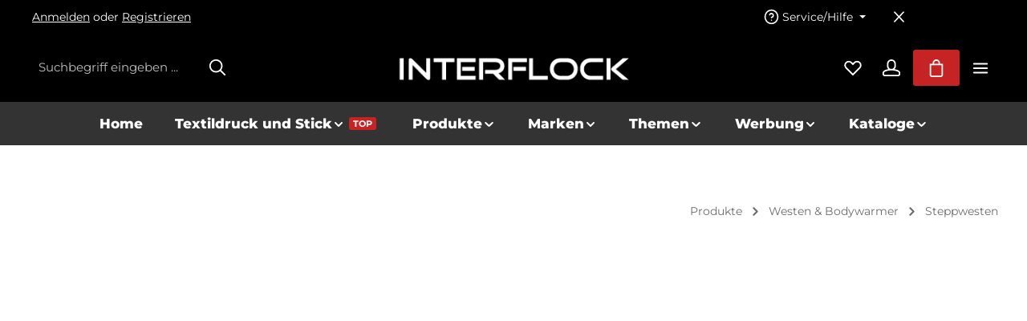

--- FILE ---
content_type: text/html; charset=UTF-8
request_url: https://www.interflock.com/Produkte/Westen-Bodywarmer/Steppwesten/
body_size: 50337
content:
<!DOCTYPE html>
<html lang="de-DE"
      itemscope="itemscope"
      itemtype="https://schema.org/WebPage">


    
                            
    <head>
                                    <meta charset="utf-8">
            
                            <meta name="viewport"
                      content="width=device-width, initial-scale=1, shrink-to-fit=no">
            
                            <meta name="author"
                      content="INTERFLOCK">
                <meta name="robots"
                      content="index,follow">
                <meta name="revisit-after"
                      content="15 days">
                <meta name="keywords"
                      content="">
                <meta name="description"
                      content="">
            
                                                <meta property="og:url"
                          content="https://www.interflock.com/Produkte/Westen-Bodywarmer/Steppwesten/">
                    <meta property="og:type"
                          content="website">
                    <meta property="og:site_name"
                          content="INTERFLOCK">
                    <meta property="og:title"
                          content="Steppwesten">
                    <meta property="og:description"
                          content="">
                    <meta property="og:image"
                          content="https://www.interflock.com/media/69/de/45/1628677597/Logo_web_weiß.png?ts=1707661994">

                    <meta name="twitter:card"
                          content="summary">
                    <meta name="twitter:site"
                          content="INTERFLOCK">
                    <meta name="twitter:title"
                          content="Steppwesten">
                    <meta name="twitter:description"
                          content="">
                    <meta name="twitter:image"
                          content="https://www.interflock.com/media/69/de/45/1628677597/Logo_web_weiß.png?ts=1707661994">
                            
                            <meta itemprop="copyrightHolder"
                      content="INTERFLOCK">
                <meta itemprop="copyrightYear"
                      content="">
                <meta itemprop="isFamilyFriendly"
                      content="true">
                <meta itemprop="image"
                      content="https://www.interflock.com/media/69/de/45/1628677597/Logo_web_weiß.png?ts=1707661994">
            
                        <meta name="theme-color"
              content="#ffffff">
    
                                                
                    <link rel="icon" href="https://www.interflock.com/media/9e/7a/a7/1621007480/Favicon_2021.png?ts=1707661936">
        
                                <link rel="apple-touch-icon"
                  href="https://www.interflock.com/media/9e/7a/a7/1621007480/Favicon_2021.png?ts=1707661936">
                    
                                    <link rel="canonical" href="https://www.interflock.com/Produkte/Westen-Bodywarmer/Steppwesten/">
                    
                    <title itemprop="name">
                Steppwesten            </title>
        
                                                                                        <link rel="stylesheet"
                      href="https://www.interflock.com/theme/6173594a539de4cb3f4506c9ef9abfdc/css/all.css?1769092282">
                                    

                
                        <style data-plugin="zenitStratusCustomCss">.mabp-number-input-button {

    padding-left: .125rem;

    padding-right: .125rem;

}

.footer-main {

    border-top-width: 5px

}

@media screen and (max-width: 991px) {

    [class*="cms-block-zen"] [class*="col"]{

        padding-top: 20px;

        padding-bottom: 20px;

    }

}


.product-box .product-ordernumber {

    font-size: 14px;

}

/* ANFANG CODE */

.footer-service-menu-item:not(:last-child)::after {

    content: '//';

    margin-left: 16px;

    color: var(--zen-color-brand-primary);

}


/* ENDE CODE */</style>
            

                


            
                    <link href="https://fonts.googleapis.com/css?family=Poppins:500" rel="stylesheet">
        
        <style data-plugin="zenitPlatformNotificationBar">
            
            
        </style>
    

            
        <style data-plugin="zenitAppManufacturer">
            .product-info .product-manufacturer {
                height: 32px;
                justify-content: center;
            }

            .product-info .product-manufacturer-img {
                max-width: 100px;
                object-position: center;
            }

            
                    </style>

            
                    
    <script>
        window.features = JSON.parse('\u007B\u0022V6_5_0_0\u0022\u003Atrue,\u0022v6.5.0.0\u0022\u003Atrue,\u0022V6_6_0_0\u0022\u003Atrue,\u0022v6.6.0.0\u0022\u003Atrue,\u0022V6_7_0_0\u0022\u003Atrue,\u0022v6.7.0.0\u0022\u003Atrue,\u0022V6_8_0_0\u0022\u003Afalse,\u0022v6.8.0.0\u0022\u003Afalse,\u0022DISABLE_VUE_COMPAT\u0022\u003Atrue,\u0022disable.vue.compat\u0022\u003Atrue,\u0022ACCESSIBILITY_TWEAKS\u0022\u003Atrue,\u0022accessibility.tweaks\u0022\u003Atrue,\u0022TELEMETRY_METRICS\u0022\u003Afalse,\u0022telemetry.metrics\u0022\u003Afalse,\u0022FLOW_EXECUTION_AFTER_BUSINESS_PROCESS\u0022\u003Afalse,\u0022flow.execution.after.business.process\u0022\u003Afalse,\u0022PERFORMANCE_TWEAKS\u0022\u003Afalse,\u0022performance.tweaks\u0022\u003Afalse,\u0022CACHE_CONTEXT_HASH_RULES_OPTIMIZATION\u0022\u003Afalse,\u0022cache.context.hash.rules.optimization\u0022\u003Afalse,\u0022CACHE_REWORK\u0022\u003Afalse,\u0022cache.rework\u0022\u003Afalse,\u0022DEFERRED_CART_ERRORS\u0022\u003Afalse,\u0022deferred.cart.errors\u0022\u003Afalse,\u0022PRODUCT_ANALYTICS\u0022\u003Afalse,\u0022product.analytics\u0022\u003Afalse,\u0022REPEATED_PAYMENT_FINALIZE\u0022\u003Afalse,\u0022repeated.payment.finalize\u0022\u003Afalse,\u0022METEOR_TEXT_EDITOR\u0022\u003Afalse,\u0022meteor.text.editor\u0022\u003Afalse,\u0022SSO\u0022\u003Afalse,\u0022sso\u0022\u003Afalse,\u0022RULE_BUILDER\u0022\u003Atrue,\u0022rule.builder\u0022\u003Atrue,\u0022FLOW_BUILDER\u0022\u003Atrue,\u0022flow.builder\u0022\u003Atrue,\u0022ADVANCED_SEARCH\u0022\u003Atrue,\u0022advanced.search\u0022\u003Atrue,\u0022RETURNS_MANAGEMENT\u0022\u003Atrue,\u0022returns.management\u0022\u003Atrue,\u0022TEXT_GENERATOR\u0022\u003Atrue,\u0022text.generator\u0022\u003Atrue,\u0022CHECKOUT_SWEETENER\u0022\u003Atrue,\u0022checkout.sweetener\u0022\u003Atrue,\u0022IMAGE_CLASSIFICATION\u0022\u003Atrue,\u0022image.classification\u0022\u003Atrue,\u0022PROPERTY_EXTRACTOR\u0022\u003Atrue,\u0022property.extractor\u0022\u003Atrue,\u0022REVIEW_SUMMARY\u0022\u003Atrue,\u0022review.summary\u0022\u003Atrue,\u0022REVIEW_TRANSLATOR\u0022\u003Atrue,\u0022review.translator\u0022\u003Atrue,\u0022CONTENT_GENERATOR\u0022\u003Atrue,\u0022content.generator\u0022\u003Atrue,\u0022EXPORT_ASSISTANT\u0022\u003Atrue,\u0022export.assistant\u0022\u003Atrue,\u0022QUICK_ORDER\u0022\u003Atrue,\u0022quick.order\u0022\u003Atrue,\u0022EMPLOYEE_MANAGEMENT\u0022\u003Atrue,\u0022employee.management\u0022\u003Atrue,\u0022QUOTE_MANAGEMENT\u0022\u003Atrue,\u0022quote.management\u0022\u003Atrue,\u0022CAPTCHA\u0022\u003Atrue,\u0022captcha\u0022\u003Atrue,\u0022NATURAL_LANGUAGE_SEARCH\u0022\u003Atrue,\u0022natural.language.search\u0022\u003Atrue\u007D');
    </script>
        
                                                                        
            <script>
                                    window.gtagActive = true;
                    window.gtagURL = 'https://www.googletagmanager.com/gtag/js?id=AW-1071382345';
                                        window.controllerName = 'navigation';
                                        window.actionName = 'index';
                    window.activeRoute = 'frontend.navigation.page';
                    window.trackOrders = '1';
                    window.gtagTrackingId = 'AW-1071382345';
                    window.dataLayer = window.dataLayer || [];
                    window.gtagConfig = {
                        'anonymize_ip': '1',
                        'cookie_domain': 'none',
                        'cookie_prefix': '_swag_ga',
                    };

                    function gtag() { dataLayer.push(arguments); }
                            </script>
            
                        <script>
                (() => {
                    const analyticsStorageEnabled = document.cookie.split(';').some((item) => item.trim().includes('google-analytics-enabled=1'));
                    const adsEnabled = document.cookie.split(';').some((item) => item.trim().includes('google-ads-enabled=1'));

                    // Always set default consent (only denied is allowed with default)
                    gtag('consent', 'default', {
                        'ad_user_data': 'denied',
                        'ad_storage': 'denied',
                        'ad_personalization': 'denied',
                        'analytics_storage': 'denied'
                    });

                    // Only update consents that were granted
                    const consentUpdate = {};

                    if (adsEnabled) {
                        consentUpdate.ad_user_data = 'granted';
                        consentUpdate.ad_storage = 'granted';
                        consentUpdate.ad_personalization = 'granted';
                    }

                    if (analyticsStorageEnabled) {
                        consentUpdate.analytics_storage = 'granted';
                    }

                    if (Object.keys(consentUpdate).length > 0) {
                        gtag('consent', 'update', consentUpdate);
                    }
                })();
            </script>
            

    <!-- Shopware Analytics -->
    <script>
        window.shopwareAnalytics = {
            trackingId: '20d713ad7b4ce6de577ca6befcf979ef',
            merchantConsent: true,
            debug: false,
            storefrontController: 'Navigation',
            storefrontAction: 'index',
            storefrontRoute: 'frontend.navigation.page',
            storefrontCmsPageType:  'product_list' ,
        };
    </script>
    <!-- End Shopware Analytics -->
        

                
                
                            
        
        
                
                            
                                                                                                    
                                                                                                    
                                                                
                                                
                                                                                                                                
                                                                                                                                
                                                                    
                                                                
                    <link rel="preload" href="https://www.interflock.com/bundles/zenitplatformstratus/storefront/assets/font/montserrat/montserrat-regular.woff2" as="font" type="font/woff2" crossorigin>
                
                                                    
                                                                                                
                        <link rel="preload" href="https://www.interflock.com/bundles/zenitplatformstratus/storefront/assets/font/lora/lora-500.woff2" as="font" type="font/woff2" crossorigin>
                                                        
                                        

                                
            

    
                
                                    <script>
                    window.useDefaultCookieConsent = true;
                </script>
                    
            		                                <script>
                window.activeNavigationId = '04edcf3a6f3d4cdc85c94bb089d2d3d0';
                window.activeRoute = 'frontend.navigation.page';
                window.activeRouteParameters = '\u007B\u0022_httpCache\u0022\u003Atrue,\u0022navigationId\u0022\u003A\u002204edcf3a6f3d4cdc85c94bb089d2d3d0\u0022\u007D';
                window.router = {
                    'frontend.cart.offcanvas': '/checkout/offcanvas',
                    'frontend.cookie.offcanvas': '/cookie/offcanvas',
                    'frontend.cookie.groups': '/cookie/groups',
                    'frontend.checkout.finish.page': '/checkout/finish',
                    'frontend.checkout.info': '/widgets/checkout/info',
                    'frontend.menu.offcanvas': '/widgets/menu/offcanvas',
                    'frontend.cms.page': '/widgets/cms',
                    'frontend.cms.navigation.page': '/widgets/cms/navigation',
                    'frontend.country.country-data': '/country/country-state-data',
                    'frontend.app-system.generate-token': '/app-system/Placeholder/generate-token',
                    'frontend.gateway.context': '/gateway/context',
                    'frontend.cookie.consent.offcanvas': '/cookie/consent-offcanvas',
                    'frontend.account.login.page': '/account/login',
                    };
                window.salesChannelId = '3712a591afec45fba8801a8114164814';
            </script>
        

        
    <script>
        window.router['widgets.swag.cmsExtensions.quickview'] = '/swag/cms-extensions/quickview';
        window.router['widgets.swag.cmsExtensions.quickview.variant'] = '/swag/cms-extensions/quickview/variant';
    </script>


            
    

    

    

    <script>
        window.router['frontend.shopware_analytics.customer.data'] = '/storefront/script/shopware-analytics-customer'
    </script>

                                <script>
                
                window.breakpoints = JSON.parse('\u007B\u0022xs\u0022\u003A0,\u0022sm\u0022\u003A576,\u0022md\u0022\u003A768,\u0022lg\u0022\u003A992,\u0022xl\u0022\u003A1200,\u0022xxl\u0022\u003A1400\u007D');
            </script>
        
                                    <script>
                    window.customerLoggedInState = 0;

                    window.wishlistEnabled = 1;
                </script>
                    
                                    
    
                        
    <script>
        window.validationMessages = JSON.parse('\u007B\u0022required\u0022\u003A\u0022Die\u0020Eingabe\u0020darf\u0020nicht\u0020leer\u0020sein.\u0022,\u0022email\u0022\u003A\u0022Ung\\u00fcltige\u0020E\u002DMail\u002DAdresse.\u0020Die\u0020E\u002DMail\u0020ben\\u00f6tigt\u0020das\u0020Format\u0020\\\u0022nutzer\u0040beispiel.de\\\u0022.\u0022,\u0022confirmation\u0022\u003A\u0022Ihre\u0020Eingaben\u0020sind\u0020nicht\u0020identisch.\u0022,\u0022minLength\u0022\u003A\u0022Die\u0020Eingabe\u0020ist\u0020zu\u0020kurz.\u0022,\u0022grecaptcha\u0022\u003A\u0022Bitte\u0020akzeptieren\u0020Sie\u0020die\u0020technisch\u0020erforderlichen\u0020Cookies,\u0020um\u0020die\u0020reCAPTCHA\u002D\\u00dcberpr\\u00fcfung\u0020zu\u0020erm\\u00f6glichen.\u0022\u007D');
    </script>
        
                        
                                                    
    
    <script id="mabpMaxPurchaseMsg" type="text/x-template">
                                    
                                    
                <span class="icon icon-info" aria-hidden="true">
                                        <svg xmlns="http://www.w3.org/2000/svg" xmlns:xlink="http://www.w3.org/1999/xlink" width="24" height="24" viewBox="0 0 24 24"><defs><path d="M12 7c.5523 0 1 .4477 1 1s-.4477 1-1 1-1-.4477-1-1 .4477-1 1-1zm1 9c0 .5523-.4477 1-1 1s-1-.4477-1-1v-5c0-.5523.4477-1 1-1s1 .4477 1 1v5zm11-4c0 6.6274-5.3726 12-12 12S0 18.6274 0 12 5.3726 0 12 0s12 5.3726 12 12zM12 2C6.4772 2 2 6.4772 2 12s4.4772 10 10 10 10-4.4772 10-10S17.5228 2 12 2z" id="icons-default-info" /></defs><use xlink:href="#icons-default-info" fill="#758CA3" fill-rule="evenodd" /></svg>
                    </span>
     Maximalabnahmemenge: %qty%
            </script>
    <script id="mabpMinPurchaseMsg" type="text/x-template">
                                    
                                    
                <span class="icon icon-info" aria-hidden="true">
                                        <svg xmlns="http://www.w3.org/2000/svg" xmlns:xlink="http://www.w3.org/1999/xlink" width="24" height="24" viewBox="0 0 24 24"><defs><path d="M12 7c.5523 0 1 .4477 1 1s-.4477 1-1 1-1-.4477-1-1 .4477-1 1-1zm1 9c0 .5523-.4477 1-1 1s-1-.4477-1-1v-5c0-.5523.4477-1 1-1s1 .4477 1 1v5zm11-4c0 6.6274-5.3726 12-12 12S0 18.6274 0 12 5.3726 0 12 0s12 5.3726 12 12zM12 2C6.4772 2 2 6.4772 2 12s4.4772 10 10 10 10-4.4772 10-10S17.5228 2 12 2z" id="icons-default-info" /></defs><use xlink:href="#icons-default-info" fill="#758CA3" fill-rule="evenodd" /></svg>
                    </span>
     Mindestabnahmemenge: %qty%
            </script>

            
                
            <script>
                window.maxiaAdvBlockPrices = {
                    currencyConfig: {
                        locale: "de-DE",
                        symbol: "\u20ac",
                        symbolPosition: 1,
                        isoCode: "EUR"
                    },
                    liveUpdateConfig: {
                        liveUpdateBuyBox: false
                    }
                };

                            </script>
            
                                                    <script>
                        window.themeJsPublicPath = 'https://www.interflock.com/theme/6173594a539de4cb3f4506c9ef9abfdc/js/';
                    </script>
                                            <script type="text/javascript" src="https://www.interflock.com/theme/6173594a539de4cb3f4506c9ef9abfdc/js/storefront/storefront.js?1769092283" defer></script>
                                            <script type="text/javascript" src="https://www.interflock.com/theme/6173594a539de4cb3f4506c9ef9abfdc/js/swag-customized-products/swag-customized-products.js?1769092283" defer></script>
                                            <script type="text/javascript" src="https://www.interflock.com/theme/6173594a539de4cb3f4506c9ef9abfdc/js/swag-cms-extensions/swag-cms-extensions.js?1769092283" defer></script>
                                            <script type="text/javascript" src="https://www.interflock.com/theme/6173594a539de4cb3f4506c9ef9abfdc/js/maxia-adv-block-prices6/maxia-adv-block-prices6.js?1769092283" defer></script>
                                            <script type="text/javascript" src="https://www.interflock.com/theme/6173594a539de4cb3f4506c9ef9abfdc/js/neno-hero-slider/neno-hero-slider.js?1769092283" defer></script>
                                            <script type="text/javascript" src="https://www.interflock.com/theme/6173594a539de4cb3f4506c9ef9abfdc/js/futi-checkout-upload/futi-checkout-upload.js?1769092283" defer></script>
                                            <script type="text/javascript" src="https://www.interflock.com/theme/6173594a539de4cb3f4506c9ef9abfdc/js/swag-pay-pal/swag-pay-pal.js?1769092283" defer></script>
                                            <script type="text/javascript" src="https://www.interflock.com/theme/6173594a539de4cb3f4506c9ef9abfdc/js/cbax-modul-analytics/cbax-modul-analytics.js?1769092283" defer></script>
                                            <script type="text/javascript" src="https://www.interflock.com/theme/6173594a539de4cb3f4506c9ef9abfdc/js/pickware-dhl/pickware-dhl.js?1769092283" defer></script>
                                            <script type="text/javascript" src="https://www.interflock.com/theme/6173594a539de4cb3f4506c9ef9abfdc/js/pickware-shipping-bundle/pickware-shipping-bundle.js?1769092283" defer></script>
                                            <script type="text/javascript" src="https://www.interflock.com/theme/6173594a539de4cb3f4506c9ef9abfdc/js/zenit-platform-notification-bar/zenit-platform-notification-bar.js?1769092283" defer></script>
                                            <script type="text/javascript" src="https://www.interflock.com/theme/6173594a539de4cb3f4506c9ef9abfdc/js/swp-price-on-request-six/swp-price-on-request-six.js?1769092283" defer></script>
                                            <script type="text/javascript" src="https://www.interflock.com/theme/6173594a539de4cb3f4506c9ef9abfdc/js/moorl-captcha/moorl-captcha.js?1769092283" defer></script>
                                            <script type="text/javascript" src="https://www.interflock.com/theme/6173594a539de4cb3f4506c9ef9abfdc/js/subscription/subscription.js?1769092283" defer></script>
                                            <script type="text/javascript" src="https://www.interflock.com/theme/6173594a539de4cb3f4506c9ef9abfdc/js/checkout-sweetener/checkout-sweetener.js?1769092283" defer></script>
                                            <script type="text/javascript" src="https://www.interflock.com/theme/6173594a539de4cb3f4506c9ef9abfdc/js/text-translator/text-translator.js?1769092283" defer></script>
                                            <script type="text/javascript" src="https://www.interflock.com/theme/6173594a539de4cb3f4506c9ef9abfdc/js/employee-management/employee-management.js?1769092283" defer></script>
                                            <script type="text/javascript" src="https://www.interflock.com/theme/6173594a539de4cb3f4506c9ef9abfdc/js/quick-order/quick-order.js?1769092283" defer></script>
                                            <script type="text/javascript" src="https://www.interflock.com/theme/6173594a539de4cb3f4506c9ef9abfdc/js/advanced-search/advanced-search.js?1769092283" defer></script>
                                            <script type="text/javascript" src="https://www.interflock.com/theme/6173594a539de4cb3f4506c9ef9abfdc/js/captcha/captcha.js?1769092283" defer></script>
                                            <script type="text/javascript" src="https://www.interflock.com/theme/6173594a539de4cb3f4506c9ef9abfdc/js/quote-management/quote-management.js?1769092283" defer></script>
                                            <script type="text/javascript" src="https://www.interflock.com/theme/6173594a539de4cb3f4506c9ef9abfdc/js/a-i-search/a-i-search.js?1769092283" defer></script>
                                            <script type="text/javascript" src="https://www.interflock.com/theme/6173594a539de4cb3f4506c9ef9abfdc/js/spatial-cms-element/spatial-cms-element.js?1769092283" defer></script>
                                            <script type="text/javascript" src="https://www.interflock.com/theme/6173594a539de4cb3f4506c9ef9abfdc/js/order-approval/order-approval.js?1769092283" defer></script>
                                            <script type="text/javascript" src="https://www.interflock.com/theme/6173594a539de4cb3f4506c9ef9abfdc/js/shopping-list/shopping-list.js?1769092283" defer></script>
                                            <script type="text/javascript" src="https://www.interflock.com/theme/6173594a539de4cb3f4506c9ef9abfdc/js/organization-unit/organization-unit.js?1769092283" defer></script>
                                            <script type="text/javascript" src="https://www.interflock.com/theme/6173594a539de4cb3f4506c9ef9abfdc/js/advanced-product-catalogs/advanced-product-catalogs.js?1769092283" defer></script>
                                            <script type="text/javascript" src="https://www.interflock.com/theme/6173594a539de4cb3f4506c9ef9abfdc/js/budget-management/budget-management.js?1769092283" defer></script>
                                            <script type="text/javascript" src="https://www.interflock.com/theme/6173594a539de4cb3f4506c9ef9abfdc/js/swag-analytics/swag-analytics.js?1769092283" defer></script>
                                            <script type="text/javascript" src="https://www.interflock.com/theme/6173594a539de4cb3f4506c9ef9abfdc/js/zenit-platform-stratus/zenit-platform-stratus.js?1769092283" defer></script>
                                                        


    
        </head>

        <body class="is-ctl-navigation is-act-index is-active-route-frontend-navigation-page has-product-actions has-marketing-slider has-pw-toggle has-lbl-floating is-cms is-lo-full-width-header is-tb-collapsible is-srch-default is-mn-offcanvas-md header-bg-opacity-100 header-pos-relative main-navigation-scroller main-navigation-bg-opacity-100">

            
                
    
    
            <div id="page-top" class="skip-to-content bg-primary-subtle text-primary-emphasis overflow-hidden" tabindex="-1">
            <div class="container skip-to-content-container d-flex justify-content-center visually-hidden-focusable">
                                                                                        <a href="#content-main" class="skip-to-content-link d-inline-flex text-decoration-underline m-1 p-2 fw-bold gap-2">
                                Zum Hauptinhalt springen
                            </a>
                                            
                                    
            <a href="#header-main-search-input"
           class="skip-to-content-link d-inline-flex text-decoration-underline m-1 p-2 fw-bold gap-2 d-none d-sm-block">
            Zur Suche springen
        </a>
    
                                    
            <a href="#main-navigation-menu" class="skip-to-content-link d-inline-flex text-decoration-underline m-1 p-2 fw-bold gap-2 d-none d-lg-block">
            Zur Hauptnavigation springen
        </a>
                                </div>
        </div>
        
                
                        
                
                
                
                            <noscript class="noscript-main">
                
    <div role="alert"
         aria-live="polite"
         class="alert alert-info d-flex align-items-center">

                                                                        
                                                                    
                                    
                <span class="icon icon-info" aria-hidden="true">
                                        <svg xmlns="http://www.w3.org/2000/svg" xmlns:xlink="http://www.w3.org/1999/xlink" width="24" height="24" viewBox="0 0 24 24"><defs><path d="M12 7c.5523 0 1 .4477 1 1s-.4477 1-1 1-1-.4477-1-1 .4477-1 1-1zm1 9c0 .5523-.4477 1-1 1s-1-.4477-1-1v-5c0-.5523.4477-1 1-1s1 .4477 1 1v5zm11-4c0 6.6274-5.3726 12-12 12S0 18.6274 0 12 5.3726 0 12 0s12 5.3726 12 12zM12 2C6.4772 2 2 6.4772 2 12s4.4772 10 10 10 10-4.4772 10-10S17.5228 2 12 2z" id="icons-default-info" /></defs><use xlink:href="#icons-default-info" fill="#758CA3" fill-rule="evenodd" /></svg>
                    </span>
                                                        
                                    
                    <div class="alert-content-container">
                                                    
                                                            Um unseren Shop in vollem Umfang nutzen zu können, empfehlen wir Ihnen Javascript in Ihrem Browser zu aktivieren.
                                    
                                                                </div>
            </div>
            </noscript>
        

        <noscript class="noscript-main">
            <style>
                [data-zen-scroll-cms-animation] .zen-animate,
                [data-zen-scroll-listing-animation] .zen-animate-listing {
                    visibility: visible;
                }
            </style>
        </noscript>
    
                
        <div class="page-wrapper">
                                                                
            
            
            
                        
            
                                                                                                                        
                                                                                                                                                                                        
                                                        
                            
                    
                                                                                                                        
                                                        
                                                                                                    
                                    
                
                            
                
                
                
                
                
        
    
                
        <header class="header-main header-multi-line header-single-line-mobile header-logo-center"
                data-zen-sticky-header="true"
                data-zen-sticky-header-options="{&quot;viewports&quot;:[&quot;XXL&quot;,&quot;XS&quot;,&quot;SM&quot;,&quot;MD&quot;,&quot;LG&quot;,&quot;XL&quot;],&quot;scrollOffset&quot;:&quot;&quot;,&quot;autoHide&quot;:true}"
                                                    data-zen-header-tooltips="true"
                    data-zen-header-tooltips-options="{&quot;tooltipPlacement&quot;:&quot;left&quot;}"
                >

            <div class="header-inner">
                                                                                            
    
                                            <div class="collapse show"
                     id="top-bar-collapse"
                     tabindex="-1">
                            
                        
    
                
                    
    <div class="top-bar">
        <div class="container">
                                                            <nav class="top-bar-nav d-flex justify-content-end gap-3"
                         aria-label="Shop-Einstellungen">
                                                                                    
    <div class="top-bar-nav-item top-bar-login-register d-none d-lg-flex">
            <span class="top-bar-login">
                            <a href="/account/login"
                   title="Anmelden"
                   class="top-bar-login-item">
                    Anmelden
                </a>
                    </span>
        <span>oder</span>
        <span class="top-bar-register">
                            <a href="/account/login"
                   title="Registrieren"
                   class="top-bar-register-item">
                    Registrieren
                </a>
                    </span>
        </div>
                                                    
                                                                                    <div class="top-bar-nav-item top-bar-marketing">
                                        
        
                        
                            <div class="text-slider"
                                            data-zen-text-slider="true"
                        data-zen-text-slider-options="{&quot;interval&quot;:4000}"
                        aria-label="✓ günstige Großhandelspreise ✓ bis zu 20% Warenkorbrabatt ✓ große Markenvielfalt ✓ Textildruck &amp; Stick im eigenem Haus"
                        role="note"
                                    >

                                            <div class="text-items text-slider-items"
                             aria-hidden="true"                        >
                            
                                                                    <div class="text-item text-slider-item">
                                        <span class="item-entry">
                                                                                            ✓ günstige Großhandelspreise
                                                                                    </span>
                                    </div>
                                
                            
                                                                    <div class="text-item text-slider-item">
                                        <span class="item-entry">
                                                                                            ✓ bis zu 20% Warenkorbrabatt
                                                                                    </span>
                                    </div>
                                
                            
                                                                    <div class="text-item text-slider-item">
                                        <span class="item-entry">
                                                                                            ✓ große Markenvielfalt
                                                                                    </span>
                                    </div>
                                
                            
                                                                    <div class="text-item text-slider-item">
                                        <span class="item-entry">
                                                                                            ✓ Textildruck & Stick im eigenem Haus
                                                                                    </span>
                                    </div>
                                
                                                    </div>
                                    </div>

                                                                                                            </div>
                                                    
                                                    <div class="top-bar-nav-item top-bar-navigation-group d-none d-lg-flex">
                                                                                                        
                                    
                                                                                                        
                                    
                                                                                                                
        
            
        
        <div class="top-bar-nav-item top-bar-menu">
                            <div class="service-menu dropdown">
                                            <button class="btn dropdown-toggle top-bar-nav-btn"
                                type="button"
                                id="service-menu-dropdown-top-bar"
                                data-bs-toggle="dropdown"
                                aria-haspopup="true"
                                aria-expanded="false"
                                aria-label="Die Service-Navigation einblenden / ausblenden">
                                            
                                                
                <span class="icon icon-help icon-sm" aria-hidden="true">
                                        <svg xmlns="http://www.w3.org/2000/svg" xmlns:xlink="http://www.w3.org/1999/xlink" version="1.1" width="24" height="24" viewBox="0 0 24 24"><defs><path d="M23 12c0-3.037-1.232-5.789-3.222-7.778s-4.741-3.222-7.778-3.222-5.789 1.232-7.778 3.222-3.222 4.741-3.222 7.778 1.232 5.789 3.222 7.778 4.741 3.222 7.778 3.222 5.789-1.232 7.778-3.222 3.222-4.741 3.222-7.778zM21 12c0 2.486-1.006 4.734-2.636 6.364s-3.878 2.636-6.364 2.636-4.734-1.006-6.364-2.636-2.636-3.878-2.636-6.364 1.006-4.734 2.636-6.364 3.878-2.636 6.364-2.636 4.734 1.006 6.364 2.636 2.636 3.878 2.636 6.364zM10.033 9.332c0.183-0.521 0.559-0.918 1.022-1.14s1.007-0.267 1.528-0.083c0.458 0.161 0.819 0.47 1.050 0.859 0.183 0.307 0.284 0.665 0.286 1.037 0 0.155-0.039 0.309-0.117 0.464-0.080 0.16-0.203 0.325-0.368 0.49-0.709 0.709-1.831 1.092-1.831 1.092-0.524 0.175-0.807 0.741-0.632 1.265s0.741 0.807 1.265 0.632c0 0 1.544-0.506 2.613-1.575 0.279-0.279 0.545-0.614 0.743-1.010 0.2-0.4 0.328-0.858 0.328-1.369-0.004-0.731-0.204-1.437-0.567-2.049-0.463-0.778-1.19-1.402-2.105-1.724-1.042-0.366-2.135-0.275-3.057 0.167s-1.678 1.238-2.044 2.28c-0.184 0.521 0.090 1.092 0.611 1.275s1.092-0.091 1.275-0.611zM12 18c0.552 0 1-0.448 1-1s-0.448-1-1-1-1 0.448-1 1 0.448 1 1 1z" id="icons-featherold-help" /></defs><use xlink:href="#icons-featherold-help" fill-rule="evenodd" /></svg>
                    </span>
                                <span class="top-bar-nav-text">Service/Hilfe</span>
                        </button>
                                                                
                                                <ul class="top-bar-list dropdown-menu dropdown-menu-right shadow"
                                                            aria-labelledby="service-menu-dropdown-top-bar"
                                                    >
                                                                                                                                                        
                                <li class="top-bar-list-item">
                                    <a class="top-bar-link dropdown-item"
                                       href="https://www.interflock.com/AGB/"
                                                                                   title="AGB">
                                        AGB
                                    </a>
                                </li>
                                                                                                                            
                                <li class="top-bar-list-item">
                                    <a class="top-bar-link dropdown-item"
                                       href="https://www.interflock.com/Impressum/"
                                                                                   title="Impressum">
                                        Impressum
                                    </a>
                                </li>
                                                                                                                            
                                <li class="top-bar-list-item">
                                    <a class="top-bar-link dropdown-item"
                                       href="https://www.interflock.com/Datenschutz/"
                                                                                   title="Datenschutz">
                                        Datenschutz
                                    </a>
                                </li>
                                                    </ul>
                                    </div>
                    </div>
                                                                        
                                                                                                            <button class="btn top-bar-nav-btn btn-close-top-bar"
                                                type="button"
                                                aria-label="Top Bar ausblenden"
                                                data-bs-toggle="collapse"
                                                data-bs-target="#top-bar-collapse"
                                                aria-expanded="true"
                                                data-zen-collapse-top-bar-options="null">
                                                                                                            
                                                
                <span class="icon icon-x icon-sm" aria-hidden="true">
                                        <svg xmlns="http://www.w3.org/2000/svg" xmlns:xlink="http://www.w3.org/1999/xlink" version="1.1" width="32" height="32" viewBox="0 0 32 32"><defs><path d="M25.333 5.333q0.573 0 0.953 0.38t0.38 0.953q0 0.563-0.385 0.948l-8.396 8.385 8.396 8.385q0.385 0.385 0.385 0.948 0 0.573-0.38 0.953t-0.953 0.38q-0.563 0-0.948-0.385l-8.385-8.396-8.385 8.396q-0.385 0.385-0.948 0.385-0.573 0-0.953-0.38t-0.38-0.953q0-0.563 0.385-0.948l8.396-8.385-8.396-8.385q-0.385-0.385-0.385-0.948 0-0.573 0.38-0.953t0.953-0.38q0.563 0 0.948 0.385l8.385 8.396 8.385-8.396q0.385-0.385 0.948-0.385z" id="icons-featherold-x" /></defs><use xlink:href="#icons-featherold-x" fill-rule="evenodd" /></svg>
                    </span>
                                                                                        </button>
                                                                                                </div>
                                            </nav>
                                    </div>
    </div>
                </div>
                        
                <div class="nav-header">
            <div class="container">
                <div class="header-row row gx-1">

                                        
                    
                    
                    
                    
                    
                    
                                                                                                                                                                                        <div class="header-menu-button d-none d-lg-none"
                                     data-zen-tooltip-title="Menü">
                                                                                                                    
                                        <button
                                            class="btn nav-main-toggle-btn header-actions-btn"
                                            type="button"
                                            data-off-canvas-menu="true"
                                            aria-label="Menü"
                                        >
                                                                                                            
                                                
                <span class="icon icon-stack icon-md" aria-hidden="true">
                                        <svg xmlns="http://www.w3.org/2000/svg" xmlns:xlink="http://www.w3.org/1999/xlink" version="1.1" width="32" height="32" viewBox="0 0 32 32"><defs><path d="M4 6.667h24q0.552 0 0.943 0.391t0.391 0.943-0.391 0.943-0.943 0.391h-24q-0.552 0-0.943-0.391t-0.391-0.943 0.391-0.943 0.943-0.391zM4 22.667h24q0.552 0 0.943 0.391t0.391 0.943-0.391 0.943-0.943 0.391h-24q-0.552 0-0.943-0.391t-0.391-0.943 0.391-0.943 0.943-0.391zM4 14.667h24q0.552 0 0.943 0.391t0.391 0.943-0.391 0.943-0.943 0.391h-24q-0.552 0-0.943-0.391t-0.391-0.943 0.391-0.943 0.943-0.391z" id="icons-featherold-stack" /></defs><use xlink:href="#icons-featherold-stack" fill-rule="evenodd" /></svg>
                    </span>
                                                                                        </button>
                                                                    </div>
                                                                        
                                                                                                                                                                                                        <div class="header-search-col col-12 col-sm-4 col-lg-auto col-lg-3 order-last order-sm-0  ms-lg-0">

                                        
                                        
    <div class="collapse"
         id="searchCollapse">
        <div class="header-search my-2 m-sm-auto">
                
    
                    <form action="/search"
                      method="get"
                      data-search-widget="true"
                      data-search-widget-options="{&quot;searchWidgetMinChars&quot;:4}"
                      data-url="/suggest?search="
                      class="header-search-form js-search-form">
                            <div class="input-group has-validation"
             >
                            
                                        <input
                                    type="search"
                                    id="header-main-search-input"
                                    name="search"
                                    class="form-control header-search-input"
                                    autocomplete="off"
                                    autocapitalize="off"
                                    placeholder="Suchbegriff eingeben ..."
                                    aria-label="Suchbegriff eingeben ..."
                                    role="combobox"
                                    aria-autocomplete="list"
                                    aria-controls="search-suggest-listbox"
                                    aria-expanded="false"
                                    aria-describedby="search-suggest-result-info"
                                    value="">
                            

                                        <button type="submit"
                    class="btn header-search-btn"
                    aria-label="Suchen">
                <span class="header-search-icon">
                                    
                                                
                <span class="icon icon-search icon-md" aria-hidden="true">
                                        <svg xmlns="http://www.w3.org/2000/svg" xmlns:xlink="http://www.w3.org/1999/xlink" version="1.1" width="32" height="32" viewBox="0 0 32 32"><defs><path d="M13.333 1.333q2.438 0 4.661 0.953t3.828 2.557 2.557 3.828 0.953 4.661q0 2.094-0.682 4.010t-1.943 3.479l7.573 7.563q0.385 0.385 0.385 0.948 0 0.573-0.38 0.953t-0.953 0.38q-0.563 0-0.948-0.385l-7.563-7.573q-1.563 1.26-3.479 1.943t-4.010 0.682q-2.438 0-4.661-0.953t-3.828-2.557-2.557-3.828-0.953-4.661 0.953-4.661 2.557-3.828 3.828-2.557 4.661-0.953zM13.333 4q-1.896 0-3.625 0.74t-2.979 1.99-1.99 2.979-0.74 3.625 0.74 3.625 1.99 2.979 2.979 1.99 3.625 0.74 3.625-0.74 2.979-1.99 1.99-2.979 0.74-3.625-0.74-3.625-1.99-2.979-2.979-1.99-3.625-0.74z" id="icons-featherold-search" /></defs><use xlink:href="#icons-featherold-search" fill-rule="evenodd" /></svg>
                    </span>
                    </span>
            </button>
        
                                        <button class="btn header-close-btn js-search-close-btn d-none"
                    type="button"
                    aria-label="Die Dropdown-Suche schließen">
                <span class="header-close-icon">
                                    
                                                
                <span class="icon icon-x icon-md" aria-hidden="true">
                                        <svg xmlns="http://www.w3.org/2000/svg" xmlns:xlink="http://www.w3.org/1999/xlink" version="1.1" width="32" height="32" viewBox="0 0 32 32"><use xlink:href="#icons-featherold-x" fill-rule="evenodd" /></svg>
                    </span>
                    </span>
            </button>
            </div>
                </form>
            
        </div>
    </div>
                                    </div>
                                                                                                        
                                                                                                                                                                    <div class="header-logo-col col-auto col-lg-4 pos-center order-first order-lg-0">
                                        <div class="header-logo-main text-center">
                    <a class="header-logo-main-link"
               href="/"
               title="Zur Startseite gehen">
                                
                        <picture class="header-logo-picture d-block m-auto">
                                                                            
                                                                            
                                                                                    <img src="https://www.interflock.com/media/69/de/45/1628677597/Logo_web_wei%C3%9F.png?ts=1707661994"
                                     alt="Zur Startseite gehen"
                                     class="img-fluid header-logo-main-img">
                                                                        </picture>
                
            </a>
            </div>
                                </div>
                                                                        
                                                                                                                                                                    <div class="header-actions-col col col-lg-auto ms-auto  ms-lg-auto">
                                    <div class="row gx-1 justify-content-end">
                                                                                    <div class="col-auto d-lg-none"
                                                 data-zen-tooltip-title="Menü">
                                                                                                                                
                                        <button
                                            class="btn nav-main-toggle-btn header-actions-btn"
                                            type="button"
                                            data-off-canvas-menu="true"
                                            aria-label="Menü"
                                        >
                                                                                                            
                                                
                <span class="icon icon-stack icon-md" aria-hidden="true">
                                        <svg xmlns="http://www.w3.org/2000/svg" xmlns:xlink="http://www.w3.org/1999/xlink" version="1.1" width="32" height="32" viewBox="0 0 32 32"><use xlink:href="#icons-featherold-stack" fill-rule="evenodd" /></svg>
                    </span>
                                                                                        </button>
                                    
                                            </div>
                                        
                                                                                                                            <div class="col-auto d-sm-none me-auto">
                                                <div class="search-toggle"
                                                     data-zen-tooltip-title="Suchen">
                                                    <button class="btn header-actions-btn search-toggle-btn js-search-toggle-btn collapsed"
                                                            type="button"
                                                                                                                    data-bs-toggle="collapse"
                                                            data-bs-target="#searchCollapse"
                                                            aria-expanded="false"
                                                            aria-controls="searchCollapse"
                                                                                                                    aria-label="Suchen">
                                                                        
                                                
                <span class="icon icon-search icon-md" aria-hidden="true">
                                        <svg xmlns="http://www.w3.org/2000/svg" xmlns:xlink="http://www.w3.org/1999/xlink" version="1.1" width="32" height="32" viewBox="0 0 32 32"><use xlink:href="#icons-featherold-search" fill-rule="evenodd" /></svg>
                    </span>
                                                                            
                                                
                <span class="icon icon-x icon-md icon-search-close d-none" aria-hidden="true">
                                        <svg xmlns="http://www.w3.org/2000/svg" xmlns:xlink="http://www.w3.org/1999/xlink" version="1.1" width="32" height="32" viewBox="0 0 32 32"><use xlink:href="#icons-featherold-x" fill-rule="evenodd" /></svg>
                    </span>
                                                        </button>
                                                </div>
                                            </div>
                                        
                                                                                                                                                                                
                                                                                                                                                                                                    
                                                                                                                                                    
                                                <div class="col-auto d-none d-lg-block">
                                                    <div class="header-wishlist"
                                                         data-zen-tooltip-title="Merkzettel">
                                                        <a class="btn header-wishlist-btn header-actions-btn"
                                                           href="/wishlist"
                                                           title="Merkzettel"
                                                           aria-labelledby="wishlist-basket-live-area"
                                                        >
                                                                    
            <span class="header-wishlist-icon">
                            
                                                
                <span class="icon icon-heart icon-md" aria-hidden="true">
                                        <svg xmlns="http://www.w3.org/2000/svg" xmlns:xlink="http://www.w3.org/1999/xlink" version="1.1" width="32" height="32" viewBox="0 0 32 32"><defs><path d="M23.542 2.667q2.177 0 4.016 1.073t2.911 2.911 1.073 4.016q0 1.563-0.599 3.036t-1.745 2.62l-13.198 13.198-13.198-13.198q-1.146-1.146-1.745-2.62t-0.599-3.036q0-2.177 1.073-4.016t2.911-2.911 4.016-1.073q1.573 0 3.036 0.594t2.62 1.75l1.885 1.885 1.885-1.885q1.146-1.146 2.62-1.745t3.036-0.599zM23.542 5.333q-1.042 0-2.021 0.396t-1.75 1.167l-3.771 3.771-3.771-3.771q-0.771-0.771-1.75-1.167t-2.021-0.396q-1.458 0-2.682 0.714t-1.938 1.938-0.714 2.682q0 1.042 0.396 2.021t1.167 1.75l11.313 11.313 11.312-11.313q0.771-0.771 1.167-1.75t0.396-2.021q0-1.458-0.714-2.682t-1.938-1.938-2.682-0.714z" id="icons-featherold-heart" /></defs><use xlink:href="#icons-featherold-heart" fill-rule="evenodd" /></svg>
                    </span>
            </span>
    
    
    
        <span class="badge header-wishlist-badge"
          id="wishlist-basket"
          data-wishlist-storage="true"
          data-wishlist-storage-options="{&quot;listPath&quot;:&quot;\/wishlist\/list&quot;,&quot;mergePath&quot;:&quot;\/wishlist\/merge&quot;,&quot;pageletPath&quot;:&quot;\/wishlist\/merge\/pagelet&quot;}"
          data-wishlist-widget="true"
          data-wishlist-widget-options="{&quot;showCounter&quot;:true}"
          aria-labelledby="wishlist-basket-live-area"
    ></span>

    <span class="visually-hidden"
          id="wishlist-basket-live-area"
          data-wishlist-live-area-text="Du hast %counter% Produkte auf dem Merkzettel"
          aria-live="polite"
    ></span>
                                                        </a>
                                                    </div>
                                                </div>
                                                                                    
                                                                                                                            <div class="col-auto">
                                                <div class="account-menu"
                                                     data-zen-tooltip-title="Ihr Konto">
                                                        <div class="dropdown">
            
    <button class="btn account-menu-btn header-actions-btn"
            type="button"
            id="accountWidget"
            data-account-menu="true"
            data-bs-toggle="dropdown"
            aria-haspopup="true"
            aria-expanded="false"
            aria-label="Ihr Konto"
            title="Ihr Konto">
                        
                                                
                <span class="icon icon-avatar icon-md" aria-hidden="true">
                                        <svg xmlns="http://www.w3.org/2000/svg" xmlns:xlink="http://www.w3.org/1999/xlink" version="1.1" width="32" height="32" viewBox="0 0 32 32"><defs><path d="M16 0q2.177 0 4.016 1.073t2.911 2.911 1.073 4.016v4q0 1.667-0.646 3.156t-1.802 2.594q3.042 0.479 5.406 1.411t3.703 2.203 1.339 2.677v2.625q0 1.656-1.172 2.828t-2.828 1.172h-24q-1.656 0-2.828-1.172t-1.172-2.828v-2.635q0-1.406 1.339-2.677t3.698-2.203 5.401-1.401q-1.146-1.115-1.792-2.599t-0.646-3.151v-4q0-2.177 1.073-4.016t2.911-2.911 4.016-1.073zM16 20q-2.896 0-5.589 0.464t-4.693 1.297q-0.802 0.333-1.432 0.708t-0.958 0.677-0.495 0.526-0.167 0.359v2.635q0 0.552 0.391 0.943t0.943 0.391h24q0.552 0 0.943-0.391t0.391-0.943v-2.625q0-0.135-0.167-0.359t-0.495-0.526-0.958-0.677-1.432-0.719q-2-0.833-4.693-1.297t-5.589-0.464zM16 2.667q-2.208 0-3.771 1.563t-1.563 3.771v4q0 2.208 1.563 3.771t3.771 1.563 3.771-1.563 1.563-3.771v-4q0-2.208-1.563-3.771t-3.771-1.563z" id="icons-featherold-avatar" /></defs><use xlink:href="#icons-featherold-avatar" fill-rule="evenodd" /></svg>
                    </span>
    
                    </button>

                <div class="dropdown-menu dropdown-menu-end account-menu-dropdown shadow js-account-menu-dropdown"
         aria-labelledby="accountWidget">
        

        
            <div class="offcanvas-header">
                        <h2 data-id="off-canvas-headline" class="offcanvas-title">
        Ihr Konto
    </h2>
    <button class="btn offcanvas-close js-offcanvas-close stretched-link" aria-label="Menü schließen">
                                                        
                                                
                <span class="icon icon-x icon-md" aria-hidden="true">
                                        <svg xmlns="http://www.w3.org/2000/svg" xmlns:xlink="http://www.w3.org/1999/xlink" version="1.1" width="32" height="32" viewBox="0 0 32 32"><use xlink:href="#icons-featherold-x" fill-rule="evenodd" /></svg>
                    </span>
                </button>
        </div>
    
            <div class="offcanvas-body">
                <div class="account-menu">
                    
    
                                    <div class="account-menu-login">
                                            <a href="/account/login"
                           title="Anmelden"
                           class="btn btn-primary account-menu-login-button">
                            Anmelden
                        </a>
                    
                                            <div class="account-menu-register">
                            oder
                            <a href="/account/login"
                               title="Registrieren">
                                registrieren
                            </a>
                        </div>
                                    </div>
                    
                    <div class="account-menu-links">
                    <div class="header-account-menu">
        <div class="card account-menu-inner">
                                                    
    
                                                <nav class="list-group list-group-flush account-aside-list-group">
                        	                                                                                            <a href="/account"
                                   title="Übersicht"
                                   class="list-group-item list-group-item-action account-aside-item"
                                   >
                                    Übersicht
                                </a>
                            
                                                                <a href="/account/profile"
                                   title="Persönliches Profil"
                                   class="list-group-item list-group-item-action account-aside-item"
                                   >
                                    Persönliches Profil
                                </a>
                            

                
                
                                                                                                                            <a href="/account/address"
                                   title="Adressen"
                                   class="list-group-item list-group-item-action account-aside-item"
                                   >
                                    Adressen
                                </a>
                            
                                                            <a href="/account/order"
                                   title="Bestellungen"
                                   class="list-group-item list-group-item-action account-aside-item"
                                   >
                                    Bestellungen
                                </a>
                                                    

                        <a href="/wishlist"
               title="Merkzettel"
               class="list-group-item list-group-item-action account-aside-item account-aside-item-wishlist">
                Merkzettel
            </a>
            

        

                

                

            
        

            
    

            
                        
        
            

	                        
        	                    </nav>
                            
                                                </div>
    </div>
            </div>
            </div>
        </div>
        </div>
    </div>
                                                </div>
                                            </div>
                                        
                                                                                                                            <div class="col-auto">
                                                <div
                                                    class="header-cart"
                                                    data-off-canvas-cart="true"
                                                    data-zen-tooltip-title="Warenkorb"
                                                    >
                                                    <a
                                                        class="btn header-cart-btn header-actions-btn"
                                                        href="/checkout/cart"
                                                        data-cart-widget="true"
                                                        title="Warenkorb"
                                                        aria-labelledby="cart-widget-aria-label"
                                                        aria-haspopup="true"
                                                    >
                                                            
    <span class="header-cart-icon">
                        
                                                
                <span class="icon icon-bag icon-md" aria-hidden="true">
                                        <svg xmlns="http://www.w3.org/2000/svg" xmlns:xlink="http://www.w3.org/1999/xlink" version="1.1" width="32" height="32" viewBox="0 0 32 32"><defs><path d="M16 0q1.354 0 2.589 0.531t2.125 1.422 1.422 2.125 0.531 2.589v1.333h5.333v20q0 1.656-1.172 2.828t-2.828 1.172h-16q-1.656 0-2.828-1.172t-1.172-2.828v-20h5.333v-1.333q0-1.354 0.531-2.589t1.422-2.125 2.125-1.422 2.589-0.531zM25.333 28v-17.333h-18.667v17.333q0 0.552 0.391 0.943t0.943 0.391h16q0.552 0 0.943-0.391t0.391-0.943zM16 2.667q-1.656 0-2.828 1.172t-1.172 2.828v1.333h8v-1.333q0-1.656-1.172-2.828t-2.828-1.172z" id="icons-featherold-bag" /></defs><use xlink:href="#icons-featherold-bag" fill-rule="evenodd" /></svg>
                    </span>
        </span>
        <span class="header-cart-total d-none d-sm-inline-block ms-sm-2">
        0,00 €
    </span>

        <span
        class="visually-hidden"
        id="cart-widget-aria-label"
    >
        Warenkorb enthält 0 Positionen. Der Gesamtwert beträgt 0,00 €.
    </span>
                                                    </a>
                                                </div>
                                            </div>
                                        
                                                                                                                                                                                                                                                                                                                                                                                                        
                                            
                                                                                                                                                <div class="col-auto d-none d-lg-block">
                                                        <div class="top-bar-toggle"
                                                             data-zen-tooltip-title="Top Bar einblenden">
                                                            <button class="btn header-actions-btn top-bar-toggle-btn"
                                                                    type="button"
                                                                    aria-label="Top Bar einblenden"
                                                                                                                                                                                                    data-bs-toggle="collapse"
                                                                    data-bs-target="#top-bar-collapse"
                                                                    aria-expanded="true"
                                                                    data-zen-collapse-top-bar-options="{&quot;id&quot;:&quot;collapsible-179&quot;,&quot;type&quot;:&quot;collapsible&quot;,&quot;showTopBarText&quot;:&quot;Top Bar einblenden&quot;,&quot;hideTopBarText&quot;:&quot;Top Bar ausblenden&quot;}"
                                                                                                                                >
                                                                                                                                                    
                                                
                <span class="icon icon-stack icon-md" aria-hidden="true">
                                        <svg xmlns="http://www.w3.org/2000/svg" xmlns:xlink="http://www.w3.org/1999/xlink" version="1.1" width="32" height="32" viewBox="0 0 32 32"><use xlink:href="#icons-featherold-stack" fill-rule="evenodd" /></svg>
                    </span>
                                                                                                                                </button>
                                                        </div>
                                                    </div>
                                                                                                                                                                        </div>
                                </div>
                                                                        
                                                            </div>
            </div>

                                                </div>
    
                
                                                                                                <div class="nav-main">
                                                                
                 
    
    <div class="main-navigation"
                    data-zen-nav-scroller="true"
            data-zen-nav-scroller-options="{&quot;activeRootId&quot;:&quot;9b3bf8b304614ec2970074e7c40bcf9e&quot;}"
        >
        <div class="container">
            
                                                <button class="main-navigation-scroller-controls-prev" aria-label="Vorheriges">
                                                                    
                                    
                <span class="icon icon-arrow-head-left icon-xs" aria-hidden="true">
                                        <svg xmlns="http://www.w3.org/2000/svg" xmlns:xlink="http://www.w3.org/1999/xlink" width="24" height="24" viewBox="0 0 24 24"><defs><path id="icons-default-arrow-head-left" d="m12.5 7.9142 10.2929 10.293c.3905.3904 1.0237.3904 1.4142 0 .3905-.3906.3905-1.0238 0-1.4143l-11-11c-.3905-.3905-1.0237-.3905-1.4142 0l-11 11c-.3905.3905-.3905 1.0237 0 1.4142.3905.3905 1.0237.3905 1.4142 0L12.5 7.9142z" /></defs><use transform="matrix(0 1 1 0 .5 -.5)" xlink:href="#icons-default-arrow-head-left" fill="#758CA3" fill-rule="evenodd" /></svg>
                    </span>
                                                </button>
                            
                                        <nav class="navbar navbar-expand-lg main-navigation-menu"
                     id="main-navigation-menu"
                     itemscope="itemscope"
                     itemtype="https://schema.org/SiteNavigationElement"
                     data-navbar="true"
                     data-navbar-options="{&quot;pathIdList&quot;:[&quot;9b3bf8b304614ec2970074e7c40bcf9e&quot;,&quot;8ea87669758f4f789676c6058773e236&quot;]}"
                     aria-label="Hauptnavigation"
                >
                    <div class="collapse navbar-collapse" id="main_nav">
                        <ul class="navbar-nav main-navigation-menu-list">
                            
                                                                                                                                                                <li class="main-navigation-item">
                                        <div class="nav-item nav-item-c229f3694ab44cc7930a52d55438e7f5">
                                            <a class="nav-link main-navigation-link home-link root nav-item-c229f3694ab44cc7930a52d55438e7f5-link"
                                               href="/"
                                               itemprop="url"
                                               title="Home">

                                                                                                <div class="main-navigation-link-text" data-hover="Home">
                                                                                                            <span class="main-navigation-link-name" itemprop="name" data-hover="Home">
                                                            Home
                                                        </span>
                                                                                                    </div>
                                            </a>
                                        </div>
                                    </li>
                                                            
                                                                                                                                                                                                                        
                                                    
        
        
                                    
                
                                        
        <li class="main-navigation-item flyout">
                                                    
            
            <div class="nav-item nav-item-f8a877db9c4e4a0fb64312dc16771aec dropdown position-static">
                                                                                                <a class="nav-link nav-item-f8a877db9c4e4a0fb64312dc16771aec-link root main-navigation-link dropdown-toggle"
                            href="https://www.interflock.com/Textildruck-und-Stick/"
                            data-bs-toggle="dropdown"                                                        itemprop="url"
                            title="Textildruck und Stick"
                        >
                    
                                                                                                    <div class="main-navigation-link-text has-children" data-hover="Textildruck und Stick">
                                                                                                                                                
                                                                                    
                                <span class="main-navigation-link-name" data-hover="Textildruck und Stick" itemprop="name">Textildruck und Stick</span>

                                                                                                                                                                    
    
                <span class="icon icon-arrow-medium-down icon-xs icon-main-navigation-link-children" aria-hidden="true">
                                        <svg xmlns="http://www.w3.org/2000/svg" xmlns:xlink="http://www.w3.org/1999/xlink" width="16" height="16" viewBox="0 0 16 16"><defs><path id="icons-solid-arrow-medium-down" d="M4.7071 6.2929c-.3905-.3905-1.0237-.3905-1.4142 0-.3905.3905-.3905 1.0237 0 1.4142l4 4c.3905.3905 1.0237.3905 1.4142 0l4-4c.3905-.3905.3905-1.0237 0-1.4142-.3905-.3905-1.0237-.3905-1.4142 0L8 9.5858l-3.2929-3.293z" /></defs><use xlink:href="#icons-solid-arrow-medium-down" fill="#758CA3" fill-rule="evenodd" /></svg>
                    </span>
                                        
                                
                                                                                                                                                    
        <span class="badge navigation-badge" style="color:#ffffff; background:#c62424;">
            Top
        </span>
                        
                                                            </div>
                        
                                            </a>
                                    
                                                                                                                                        <div class="dropdown-menu js-flyout w-100 py-0 shadow">
                                
                                                                            
        <div class="container">
                            <div class="row navigation-flyout-bar">
                                <div class="col">
                    <div class="navigation-flyout-category-link">
                                                                                    <a href="https://www.interflock.com/Textildruck-und-Stick/"
                                   itemprop="url"
                                   title="Textildruck und Stick">
                                                                            Zur Kategorie Textildruck und Stick
                                                                    </a>
                                                                        </div>
                </div>
            

                                <div class="col-auto">
                    <button class="navigation-flyout-close js-close-flyout-menu btn-close" aria-label="Menü schließen">
                                                                                                                            </button>
                </div>
            
            </div>
        
                                        <div class="row navigation-flyout-content py-4" tabindex="-1">
                                                    <div class="col">
                        <div class="navigation-flyout-categories">
                                                                                                                                    
                
        
                                                                                                                                                
                
    
    <div class="row navigation-flyout-categories is-level-0">
                                                        
                                    
                                        
                <div class="navigation-flyout-col "
                     style="--zen-navigation-item: 0"                >
                                                                                                                            <a class="nav-item nav-item-492a176bb75348deb6659b03f3f0a730 nav-link nav-item-492a176bb75348deb6659b03f3f0a730-link navigation-flyout-link is-level-0"
                                   href="https://www.interflock.com/Textildruck-und-Stick/Stickerei/"
                                   itemprop="url"
                                                                      title="Stickerei">

                                                                                                                                                            <div class="navigation-flyout-link-icon">
                                                    
                                                            </div>
                                                                            
                                    <div class="navigation-flyout-link-name">
                                        <span itemprop="name">Stickerei</span>

                                                                                                    
        <span class="badge navigation-badge" style="color:#ffffff; background:#30a8fe;">
            EDEL
        </span>
                                        </div>
                                </a>
                                                                        
                                                                                                                                                            </div>
                                                                    
                                    
                                        
                <div class="navigation-flyout-col "
                     style="--zen-navigation-item: 1"                >
                                                                                                                            <a class="nav-item nav-item-f40cfd3a927d4449a589fb82e338a3a7 nav-link nav-item-f40cfd3a927d4449a589fb82e338a3a7-link navigation-flyout-link is-level-0"
                                   href="https://www.interflock.com/Textildruck-und-Stick/Transferdruck/"
                                   itemprop="url"
                                                                      title="Transferdruck">

                                                                                                                                                            <div class="navigation-flyout-link-icon">
                                                    
                                                            </div>
                                                                            
                                    <div class="navigation-flyout-link-name">
                                        <span itemprop="name">Transferdruck</span>

                                                                                                    
        <span class="badge navigation-badge" style="color:#ffffff; background:#30a8fe;">
            GÜNSTIG
        </span>
                                        </div>
                                </a>
                                                                        
                                                                                                                                                            </div>
                                                                    
                                    
                                        
                <div class="navigation-flyout-col "
                     style="--zen-navigation-item: 2"                >
                                                                                                                            <a class="nav-item nav-item-ef897cecc5a147f6a7c1e595614b17b2 nav-link nav-item-ef897cecc5a147f6a7c1e595614b17b2-link navigation-flyout-link is-level-0"
                                   href="https://www.interflock.com/Textildruck-und-Stick/Flockdruck/"
                                   itemprop="url"
                                                                      title="Flockdruck">

                                                                                                                                                            <div class="navigation-flyout-link-icon">
                                                    
                                                            </div>
                                                                            
                                    <div class="navigation-flyout-link-name">
                                        <span itemprop="name">Flockdruck</span>

                                                                                                    
        <span class="badge navigation-badge" style="color:#ffffff; background:#30a8fe;">
            samtig
        </span>
                                        </div>
                                </a>
                                                                        
                                                                                                                                                            </div>
                                                                    
                                    
                                        
                <div class="navigation-flyout-col "
                     style="--zen-navigation-item: 3"                >
                                                                                                                            <a class="nav-item nav-item-e74d623a352f4e6e8ee7c475bbb0c94c nav-link nav-item-e74d623a352f4e6e8ee7c475bbb0c94c-link navigation-flyout-link is-level-0"
                                   href="https://www.interflock.com/Textildruck-und-Stick/Reflexdruck/"
                                   itemprop="url"
                                                                      title="Reflexdruck">

                                                                                                                                                            <div class="navigation-flyout-link-icon">
                                                    
                                                            </div>
                                                                            
                                    <div class="navigation-flyout-link-name">
                                        <span itemprop="name">Reflexdruck</span>

                                                                                                                        </div>
                                </a>
                                                                        
                                                                                                                                                            </div>
                                                                    
                                    
                                        
                <div class="navigation-flyout-col "
                     style="--zen-navigation-item: 4"                >
                                                                                                                            <a class="nav-item nav-item-257fe30576e74012b1a732009ad3fa0e nav-link nav-item-257fe30576e74012b1a732009ad3fa0e-link navigation-flyout-link is-level-0"
                                   href="https://www.interflock.com/Textildruck-und-Stick/Trikotbeschriftung/"
                                   itemprop="url"
                                                                      title="Trikotbeschriftung">

                                                                                                                                                            <div class="navigation-flyout-link-icon">
                                                    
                                                            </div>
                                                                            
                                    <div class="navigation-flyout-link-name">
                                        <span itemprop="name">Trikotbeschriftung</span>

                                                                                                                        </div>
                                </a>
                                                                        
                                                                                                                                                            </div>
                        </div>
                                                    </div>
                    </div>
                
                                                                                                        
                                                </div>
            </div>
                                                            </div>
                        
                                                                                                                                                    </div>
        </li>
                                                                                                                                                                                                
                                                    
        
        
                                    
                
                                        
        <li class="main-navigation-item flyout">
                                                    
            
            <div class="nav-item nav-item-9b3bf8b304614ec2970074e7c40bcf9e dropdown position-static">
                                                                                                <a class="nav-link nav-item-9b3bf8b304614ec2970074e7c40bcf9e-link root main-navigation-link dropdown-toggle"
                            href="https://www.interflock.com/Produkte/"
                            data-bs-toggle="dropdown"                                                        itemprop="url"
                            title="Produkte"
                        >
                    
                                                                                                    <div class="main-navigation-link-text has-children" data-hover="Produkte">
                                                                                                                                                
                                                                                    
                                <span class="main-navigation-link-name" data-hover="Produkte" itemprop="name">Produkte</span>

                                                                                                                                                                    
    
                <span class="icon icon-arrow-medium-down icon-xs icon-main-navigation-link-children" aria-hidden="true">
                                        <svg xmlns="http://www.w3.org/2000/svg" xmlns:xlink="http://www.w3.org/1999/xlink" width="16" height="16" viewBox="0 0 16 16"><use xlink:href="#icons-solid-arrow-medium-down" fill="#758CA3" fill-rule="evenodd" /></svg>
                    </span>
                                        
                                
                                                                                                                                                        
                                                            </div>
                        
                                            </a>
                                    
                                                                                                                                        <div class="dropdown-menu js-flyout w-100 py-0 shadow">
                                
                                                                            
        <div class="container">
                            <div class="row navigation-flyout-bar">
                                <div class="col">
                    <div class="navigation-flyout-category-link">
                                                                                    <a href="https://www.interflock.com/Produkte/"
                                   itemprop="url"
                                   title="Produkte">
                                                                            Zur Kategorie Produkte
                                                                    </a>
                                                                        </div>
                </div>
            

                                <div class="col-auto">
                    <button class="navigation-flyout-close js-close-flyout-menu btn-close" aria-label="Menü schließen">
                                                                                                                            </button>
                </div>
            
            </div>
        
                                        <div class="row navigation-flyout-content py-4" tabindex="-1">
                                                    <div class="col">
                        <div class="navigation-flyout-categories">
                                                                                                                                    
                
        
                                                                                                                                                                                                                                                                
    
    
    <div class="row navigation-flyout-categories is-level-0">
                                                        
                                    
                                        
                <div class="navigation-flyout-col "
                     style="--zen-navigation-item: 0"                >
                                                                                                                            <a class="nav-item nav-item-450b31ace9cb49919a977dd04511ae13 nav-link nav-item-450b31ace9cb49919a977dd04511ae13-link navigation-flyout-link is-level-0"
                                   href="https://www.interflock.com/Produkte/Shirts-Co./"
                                   itemprop="url"
                                                                      title="Shirts &amp; Co.">

                                                                                                                                                            <div class="navigation-flyout-link-icon">
                                                    
                        
                    
                        
                        
    
    
    
        
                
        
                
        
                                        
                                            
                                            
                    
                
                
        
        
                                                                                                                                
            
                    <img src="https://www.interflock.com/media/86/3c/d5/1744616369/Icon_T-Shirt_weiss.png?ts=1744616369"                             srcset="https://www.interflock.com/thumbnail/86/3c/d5/1744616369/Icon_T-Shirt_weiss_400x400.png?ts=1744616384 400w, https://www.interflock.com/thumbnail/86/3c/d5/1744616369/Icon_T-Shirt_weiss_1920x1920.png?ts=1744616384 1920w, https://www.interflock.com/thumbnail/86/3c/d5/1744616369/Icon_T-Shirt_weiss_800x800.png?ts=1744616384 800w"                                 sizes="24px"
                            
                         class="navigation-flyout-link-icon-media" alt="Icon_T-Shirt_weiss" title="Icon_T-Shirt_weiss" data-object-fit="contain" loading="eager"        />
                                                            </div>
                                                                            
                                    <div class="navigation-flyout-link-name">
                                        <span itemprop="name">Shirts &amp; Co.</span>

                                                                                                                        </div>
                                </a>
                                                                        
                                                                                                                                                                            
    
        
                                                                                                                                                                                                                                                                                            
    
    
    <div class="navigation-flyout-categories is-level-1">
                                                        
                                    
                                        
                <div class="navigation-flyout-col"
                     style="--zen-navigation-item: 0"                >
                                                                                                                            <a class="nav-item nav-item-e7a32f259009446999f36c62dbc20866 nav-link nav-item-e7a32f259009446999f36c62dbc20866-link navigation-flyout-link is-level-1"
                                   href="https://www.interflock.com/Produkte/Shirts-Co./T-Shirts/"
                                   itemprop="url"
                                                                      title="T-Shirts">

                                                                                                                                                            <div class="navigation-flyout-link-icon">
                                                    
                                                            </div>
                                                                            
                                    <div class="navigation-flyout-link-name">
                                        <span itemprop="name">T-Shirts</span>

                                                                                                    
        <span class="badge navigation-badge" style="color:#ffffff; background:#30a8fe;">
            Top
        </span>
                                        </div>
                                </a>
                                                                        
                                                                                                                                                            </div>
                                                                    
                                    
                                        
                <div class="navigation-flyout-col"
                     style="--zen-navigation-item: 1"                >
                                                                                                                            <a class="nav-item nav-item-b3babf52b0204c69810719cafab66ac1 nav-link nav-item-b3babf52b0204c69810719cafab66ac1-link navigation-flyout-link is-level-1"
                                   href="https://www.interflock.com/Produkte/Shirts-Co./Poloshirts/"
                                   itemprop="url"
                                                                      title="Poloshirts">

                                                                                                                                                            <div class="navigation-flyout-link-icon">
                                                    
                                                            </div>
                                                                            
                                    <div class="navigation-flyout-link-name">
                                        <span itemprop="name">Poloshirts</span>

                                                                                                                        </div>
                                </a>
                                                                        
                                                                                                                                                            </div>
                                                                    
                                    
                                        
                <div class="navigation-flyout-col"
                     style="--zen-navigation-item: 2"                >
                                                                                                                            <a class="nav-item nav-item-857ce8bff35541e4b97e61467a45e146 nav-link nav-item-857ce8bff35541e4b97e61467a45e146-link navigation-flyout-link is-level-1"
                                   href="https://www.interflock.com/Produkte/Shirts-Co./Sweatshirts/"
                                   itemprop="url"
                                                                      title="Sweatshirts">

                                                                                                                                                            <div class="navigation-flyout-link-icon">
                                                    
                                                            </div>
                                                                            
                                    <div class="navigation-flyout-link-name">
                                        <span itemprop="name">Sweatshirts</span>

                                                                                                                        </div>
                                </a>
                                                                        
                                                                                                                                                            </div>
                                                                    
                                    
                                        
                <div class="navigation-flyout-col"
                     style="--zen-navigation-item: 3"                >
                                                                                                                            <a class="nav-item nav-item-7f14259808694f9e8cfda8d03e746399 nav-link nav-item-7f14259808694f9e8cfda8d03e746399-link navigation-flyout-link is-level-1"
                                   href="https://www.interflock.com/Produkte/Shirts-Co./Hoodies/"
                                   itemprop="url"
                                                                      title="Hoodies">

                                                                                                                                                            <div class="navigation-flyout-link-icon">
                                                    
                                                            </div>
                                                                            
                                    <div class="navigation-flyout-link-name">
                                        <span itemprop="name">Hoodies</span>

                                                                                                    
        <span class="badge navigation-badge" style="color:#ffffff; background:#30a8fe;">
            TOP
        </span>
                                        </div>
                                </a>
                                                                        
                                                                                                                                                            </div>
                                                                    
                                    
                                        
                <div class="navigation-flyout-col"
                     style="--zen-navigation-item: 4"                >
                                                                                                                            <a class="nav-item nav-item-7aa35b07f64543ab9952e08e950e7f35 nav-link nav-item-7aa35b07f64543ab9952e08e950e7f35-link navigation-flyout-link is-level-1"
                                   href="https://www.interflock.com/Produkte/Shirts-Co./Fleecepullover/"
                                   itemprop="url"
                                                                      title="Fleecepullover">

                                                                                                                                                            <div class="navigation-flyout-link-icon">
                                                    
                                                            </div>
                                                                            
                                    <div class="navigation-flyout-link-name">
                                        <span itemprop="name">Fleecepullover</span>

                                                                                                                        </div>
                                </a>
                                                                        
                                                                                                                                                            </div>
                                                                    
                                    
                                        
                <div class="navigation-flyout-col"
                     style="--zen-navigation-item: 5"                >
                                                                                                                            <a class="nav-item nav-item-510315884e144ba5bb4912f6aa88c676 nav-link nav-item-510315884e144ba5bb4912f6aa88c676-link navigation-flyout-link is-level-1"
                                   href="https://www.interflock.com/Produkte/Shirts-Co./Pullover-Strick/"
                                   itemprop="url"
                                                                      title="Pullover | Strick">

                                                                                                                                                            <div class="navigation-flyout-link-icon">
                                                    
                                                            </div>
                                                                            
                                    <div class="navigation-flyout-link-name">
                                        <span itemprop="name">Pullover | Strick</span>

                                                                                                                        </div>
                                </a>
                                                                        
                                                                                                                                                            </div>
                                                                    
                                    
                                        
                <div class="navigation-flyout-col"
                     style="--zen-navigation-item: 6"                >
                                                                                                                            <a class="nav-item nav-item-39f4edcaa5654be2866a9011e9ba89cd nav-link nav-item-39f4edcaa5654be2866a9011e9ba89cd-link navigation-flyout-link is-level-1"
                                   href="https://www.interflock.com/Produkte/Shirts-Co./Hemden-Blusen/"
                                   itemprop="url"
                                                                      title="Hemden | Blusen">

                                                                                                                                                            <div class="navigation-flyout-link-icon">
                                                    
                                                            </div>
                                                                            
                                    <div class="navigation-flyout-link-name">
                                        <span itemprop="name">Hemden | Blusen</span>

                                                                                                                        </div>
                                </a>
                                                                        
                                                                                                                                                            </div>
                                                                    
                                    
                                        
                <div class="navigation-flyout-col"
                     style="--zen-navigation-item: 7"                >
                                                                                                                            <a class="nav-item nav-item-2fe231ee52404b6db9abd1ab53bbce36 nav-link nav-item-2fe231ee52404b6db9abd1ab53bbce36-link navigation-flyout-link is-level-1"
                                   href="https://www.interflock.com/Produkte/Shirts-Co./Kasacks/"
                                   itemprop="url"
                                                                      title="Kasacks">

                                                                                                                                                            <div class="navigation-flyout-link-icon">
                                                    
                                                            </div>
                                                                            
                                    <div class="navigation-flyout-link-name">
                                        <span itemprop="name">Kasacks</span>

                                                                                                                        </div>
                                </a>
                                                                        
                                                                                                                                                            </div>
                                                                    
                                    
                                        
                <div class="navigation-flyout-col"
                     style="--zen-navigation-item: 8"                >
                                                                                                                            <a class="nav-item nav-item-bb65b3497658483f8a430520129f95f0 nav-link nav-item-bb65b3497658483f8a430520129f95f0-link navigation-flyout-link is-level-1"
                                   href="https://www.interflock.com/Produkte/Shirts-Co./Warnschutzshirts/"
                                   itemprop="url"
                                                                      title="Warnschutzshirts">

                                                                                                                                                            <div class="navigation-flyout-link-icon">
                                                    
                                                            </div>
                                                                            
                                    <div class="navigation-flyout-link-name">
                                        <span itemprop="name">Warnschutzshirts</span>

                                                                                                                        </div>
                                </a>
                                                                        
                                                                                                                                                            </div>
                                                                    
                                    
                                        
                <div class="navigation-flyout-col"
                     style="--zen-navigation-item: 9"                >
                                                                                                                            <a class="nav-item nav-item-61f4e51c87d3434489e99beaa22deac2 nav-link nav-item-61f4e51c87d3434489e99beaa22deac2-link navigation-flyout-link is-level-1"
                                   href="https://www.interflock.com/Produkte/Shirts-Co./Trikots/"
                                   itemprop="url"
                                                                      title="Trikots">

                                                                                                                                                            <div class="navigation-flyout-link-icon">
                                                    
                                                            </div>
                                                                            
                                    <div class="navigation-flyout-link-name">
                                        <span itemprop="name">Trikots</span>

                                                                                                                        </div>
                                </a>
                                                                        
                                                                                                                                                            </div>
                        </div>
                                                                                        </div>
                                                                    
                                    
                                        
                <div class="navigation-flyout-col "
                     style="--zen-navigation-item: 1"                >
                                                                                                                            <a class="nav-item nav-item-a729a07219ef4d4da7d8832f88314c15 nav-link nav-item-a729a07219ef4d4da7d8832f88314c15-link navigation-flyout-link is-level-0"
                                   href="https://www.interflock.com/Produkte/Jacken/"
                                   itemprop="url"
                                                                      title="Jacken">

                                                                                                                                                            <div class="navigation-flyout-link-icon">
                                                    
                        
                    
                        
                        
    
    
    
        
                
        
                
        
                                        
                                            
                                            
                    
                
                
        
        
                                                                                                                                
            
                    <img src="https://www.interflock.com/media/5b/be/7b/1744616692/Icon_Jacke_weiss.png?ts=1744616692"                             srcset="https://www.interflock.com/thumbnail/5b/be/7b/1744616692/Icon_Jacke_weiss_400x400.png?ts=1744616737 400w, https://www.interflock.com/thumbnail/5b/be/7b/1744616692/Icon_Jacke_weiss_1920x1920.png?ts=1744616737 1920w, https://www.interflock.com/thumbnail/5b/be/7b/1744616692/Icon_Jacke_weiss_800x800.png?ts=1744616737 800w"                                 sizes="24px"
                            
                         class="navigation-flyout-link-icon-media" alt="Icon_Jacke_weiss" title="Icon_Jacke_weiss" data-object-fit="contain" loading="eager"        />
                                                            </div>
                                                                            
                                    <div class="navigation-flyout-link-name">
                                        <span itemprop="name">Jacken</span>

                                                                                                                        </div>
                                </a>
                                                                        
                                                                                                                                                                            
    
        
                                                                                                                                                                                                                                                                                                                                                                                                                                        
    
    
    <div class="navigation-flyout-categories is-level-1">
                                                        
                                    
                                        
                <div class="navigation-flyout-col"
                     style="--zen-navigation-item: 0"                >
                                                                                                                            <a class="nav-item nav-item-53c6bd2d3fc149ffa989c29cfe512196 nav-link nav-item-53c6bd2d3fc149ffa989c29cfe512196-link navigation-flyout-link is-level-1"
                                   href="https://www.interflock.com/Produkte/Jacken/Arbeitsjacken/"
                                   itemprop="url"
                                                                      title="Arbeitsjacken">

                                                                                                                                                            <div class="navigation-flyout-link-icon">
                                                    
                                                            </div>
                                                                            
                                    <div class="navigation-flyout-link-name">
                                        <span itemprop="name">Arbeitsjacken</span>

                                                                                                                        </div>
                                </a>
                                                                        
                                                                                                                                                            </div>
                                                                    
                                    
                                        
                <div class="navigation-flyout-col"
                     style="--zen-navigation-item: 1"                >
                                                                                                                            <a class="nav-item nav-item-e520333253d04fc6819cf18cf6ec7ccd nav-link nav-item-e520333253d04fc6819cf18cf6ec7ccd-link navigation-flyout-link is-level-1"
                                   href="https://www.interflock.com/Produkte/Jacken/Sweatjacken/"
                                   itemprop="url"
                                                                      title="Sweatjacken">

                                                                                                                                                            <div class="navigation-flyout-link-icon">
                                                    
                                                            </div>
                                                                            
                                    <div class="navigation-flyout-link-name">
                                        <span itemprop="name">Sweatjacken</span>

                                                                                                                        </div>
                                </a>
                                                                        
                                                                                                                                                            </div>
                                                                    
                                    
                                        
                <div class="navigation-flyout-col"
                     style="--zen-navigation-item: 2"                >
                                                                                                                            <a class="nav-item nav-item-b9773bf01afe4ac1baf93eab7ddd3b6d nav-link nav-item-b9773bf01afe4ac1baf93eab7ddd3b6d-link navigation-flyout-link is-level-1"
                                   href="https://www.interflock.com/Produkte/Jacken/Kapuzenjacken/"
                                   itemprop="url"
                                                                      title="Kapuzenjacken">

                                                                                                                                                            <div class="navigation-flyout-link-icon">
                                                    
                                                            </div>
                                                                            
                                    <div class="navigation-flyout-link-name">
                                        <span itemprop="name">Kapuzenjacken</span>

                                                                                                    
        <span class="badge navigation-badge" style="color:#ffffff; background:#30a8fe;">
            TOP
        </span>
                                        </div>
                                </a>
                                                                        
                                                                                                                                                            </div>
                                                                    
                                    
                                        
                <div class="navigation-flyout-col"
                     style="--zen-navigation-item: 3"                >
                                                                                                                            <a class="nav-item nav-item-f34b0ea5fb944f40bc7af4288ca70286 nav-link nav-item-f34b0ea5fb944f40bc7af4288ca70286-link navigation-flyout-link is-level-1"
                                   href="https://www.interflock.com/Produkte/Jacken/Fleecejacken/"
                                   itemprop="url"
                                                                      title="Fleecejacken">

                                                                                                                                                            <div class="navigation-flyout-link-icon">
                                                    
                                                            </div>
                                                                            
                                    <div class="navigation-flyout-link-name">
                                        <span itemprop="name">Fleecejacken</span>

                                                                                                                        </div>
                                </a>
                                                                        
                                                                                                                                                            </div>
                                                                    
                                    
                                        
                <div class="navigation-flyout-col"
                     style="--zen-navigation-item: 4"                >
                                                                                                                            <a class="nav-item nav-item-bac9393922e24434b1634b0a8f7c81cb nav-link nav-item-bac9393922e24434b1634b0a8f7c81cb-link navigation-flyout-link is-level-1"
                                   href="https://www.interflock.com/Produkte/Jacken/Bomberjacken/"
                                   itemprop="url"
                                                                      title="Bomberjacken">

                                                                                                                                                            <div class="navigation-flyout-link-icon">
                                                    
                                                            </div>
                                                                            
                                    <div class="navigation-flyout-link-name">
                                        <span itemprop="name">Bomberjacken</span>

                                                                                                                        </div>
                                </a>
                                                                        
                                                                                                                                                            </div>
                                                                    
                                    
                                        
                <div class="navigation-flyout-col"
                     style="--zen-navigation-item: 5"                >
                                                                                                                            <a class="nav-item nav-item-e7c58f58931f4fbb85661c1ce037fa53 nav-link nav-item-e7c58f58931f4fbb85661c1ce037fa53-link navigation-flyout-link is-level-1"
                                   href="https://www.interflock.com/Produkte/Jacken/Hybridjacken/"
                                   itemprop="url"
                                                                      title="Hybridjacken">

                                                                                                                                                            <div class="navigation-flyout-link-icon">
                                                    
                                                            </div>
                                                                            
                                    <div class="navigation-flyout-link-name">
                                        <span itemprop="name">Hybridjacken</span>

                                                                                                                        </div>
                                </a>
                                                                        
                                                                                                                                                            </div>
                                                                    
                                    
                                        
                <div class="navigation-flyout-col"
                     style="--zen-navigation-item: 6"                >
                                                                                                                            <a class="nav-item nav-item-8ca660b1ed1b455387bac45f2ec9da75 nav-link nav-item-8ca660b1ed1b455387bac45f2ec9da75-link navigation-flyout-link is-level-1"
                                   href="https://www.interflock.com/Produkte/Jacken/Steppjacken/"
                                   itemprop="url"
                                                                      title="Steppjacken">

                                                                                                                                                            <div class="navigation-flyout-link-icon">
                                                    
                                                            </div>
                                                                            
                                    <div class="navigation-flyout-link-name">
                                        <span itemprop="name">Steppjacken</span>

                                                                                                                        </div>
                                </a>
                                                                        
                                                                                                                                                            </div>
                                                                    
                                    
                                        
                <div class="navigation-flyout-col"
                     style="--zen-navigation-item: 7"                >
                                                                                                                            <a class="nav-item nav-item-c2969966f2504f2594e7404a0759326f nav-link nav-item-c2969966f2504f2594e7404a0759326f-link navigation-flyout-link is-level-1"
                                   href="https://www.interflock.com/Produkte/Jacken/Softshelljacken/"
                                   itemprop="url"
                                                                      title="Softshelljacken">

                                                                                                                                                            <div class="navigation-flyout-link-icon">
                                                    
                                                            </div>
                                                                            
                                    <div class="navigation-flyout-link-name">
                                        <span itemprop="name">Softshelljacken</span>

                                                                                                    
        <span class="badge navigation-badge" style="color:#ffffff; background:#30a8fe;">
            Top
        </span>
                                        </div>
                                </a>
                                                                        
                                                                                                                                                            </div>
                                                                    
                                    
                                        
                <div class="navigation-flyout-col"
                     style="--zen-navigation-item: 8"                >
                                                                                                                            <a class="nav-item nav-item-77a33d8017fc4b0d8d2b4b2e2e746aad nav-link nav-item-77a33d8017fc4b0d8d2b4b2e2e746aad-link navigation-flyout-link is-level-1"
                                   href="https://www.interflock.com/Produkte/Jacken/3-in-1-Jacken/"
                                   itemprop="url"
                                                                      title="3-in-1 Jacken">

                                                                                                                                                            <div class="navigation-flyout-link-icon">
                                                    
                                                            </div>
                                                                            
                                    <div class="navigation-flyout-link-name">
                                        <span itemprop="name">3-in-1 Jacken</span>

                                                                                                                        </div>
                                </a>
                                                                        
                                                                                                                                                            </div>
                                                                    
                                    
                                        
                <div class="navigation-flyout-col"
                     style="--zen-navigation-item: 9"                >
                                                                                                                            <a class="nav-item nav-item-dc9878dd19894eea889e24b9bbfb3ad2 nav-link nav-item-dc9878dd19894eea889e24b9bbfb3ad2-link navigation-flyout-link is-level-1"
                                   href="https://www.interflock.com/Produkte/Jacken/Winterjacken/"
                                   itemprop="url"
                                                                      title="Winterjacken">

                                                                                                                                                            <div class="navigation-flyout-link-icon">
                                                    
                                                            </div>
                                                                            
                                    <div class="navigation-flyout-link-name">
                                        <span itemprop="name">Winterjacken</span>

                                                                                                                        </div>
                                </a>
                                                                        
                                                                                                                                                            </div>
                                                                    
                                    
                                        
                <div class="navigation-flyout-col"
                     style="--zen-navigation-item: 10"                >
                                                                                                                            <a class="nav-item nav-item-383d1d9388ec43b3a95bf644ddefd496 nav-link nav-item-383d1d9388ec43b3a95bf644ddefd496-link navigation-flyout-link is-level-1"
                                   href="https://www.interflock.com/Produkte/Jacken/Funktionsjacken/"
                                   itemprop="url"
                                                                      title="Funktionsjacken">

                                                                                                                                                            <div class="navigation-flyout-link-icon">
                                                    
                                                            </div>
                                                                            
                                    <div class="navigation-flyout-link-name">
                                        <span itemprop="name">Funktionsjacken</span>

                                                                                                                        </div>
                                </a>
                                                                        
                                                                                                                                                            </div>
                                                                    
                                    
                                        
                <div class="navigation-flyout-col"
                     style="--zen-navigation-item: 11"                >
                                                                                                                            <a class="nav-item nav-item-0195f1bada2b73518a8c4528fd56fe7b nav-link nav-item-0195f1bada2b73518a8c4528fd56fe7b-link navigation-flyout-link is-level-1"
                                   href="https://www.interflock.com/Produkte/Jacken/Outdoorjacken/"
                                   itemprop="url"
                                                                      title="Outdoorjacken">

                                                                                                                                                            <div class="navigation-flyout-link-icon">
                                                    
                                                            </div>
                                                                            
                                    <div class="navigation-flyout-link-name">
                                        <span itemprop="name">Outdoorjacken</span>

                                                                                                                        </div>
                                </a>
                                                                        
                                                                                                                                                            </div>
                                                                    
                                    
                                        
                <div class="navigation-flyout-col"
                     style="--zen-navigation-item: 12"                >
                                                                                                                            <a class="nav-item nav-item-efbdaf81a60244b2b3b73b89fd640bb9 nav-link nav-item-efbdaf81a60244b2b3b73b89fd640bb9-link navigation-flyout-link is-level-1"
                                   href="https://www.interflock.com/Produkte/Jacken/Regenjacken/"
                                   itemprop="url"
                                                                      title="Regenjacken">

                                                                                                                                                            <div class="navigation-flyout-link-icon">
                                                    
                                                            </div>
                                                                            
                                    <div class="navigation-flyout-link-name">
                                        <span itemprop="name">Regenjacken</span>

                                                                                                                        </div>
                                </a>
                                                                        
                                                                                                                                                            </div>
                                                                    
                                    
                                        
                <div class="navigation-flyout-col"
                     style="--zen-navigation-item: 13"                >
                                                                                                                            <a class="nav-item nav-item-1378ae330fa44740a326f8f09eea1198 nav-link nav-item-1378ae330fa44740a326f8f09eea1198-link navigation-flyout-link is-level-1"
                                   href="https://www.interflock.com/Produkte/Jacken/Warnschutzjacken/"
                                   itemprop="url"
                                                                      title="Warnschutzjacken">

                                                                                                                                                            <div class="navigation-flyout-link-icon">
                                                    
                                                            </div>
                                                                            
                                    <div class="navigation-flyout-link-name">
                                        <span itemprop="name">Warnschutzjacken</span>

                                                                                                                        </div>
                                </a>
                                                                        
                                                                                                                                                            </div>
                                                                    
                                    
                                        
                <div class="navigation-flyout-col"
                     style="--zen-navigation-item: 14"                >
                                                                                                                            <a class="nav-item nav-item-05ce7cb9983d47f9a79c95b9fb248b7d nav-link nav-item-05ce7cb9983d47f9a79c95b9fb248b7d-link navigation-flyout-link is-level-1"
                                   href="https://www.interflock.com/Produkte/Jacken/Kochjacken/"
                                   itemprop="url"
                                                                      title="Kochjacken">

                                                                                                                                                            <div class="navigation-flyout-link-icon">
                                                    
                                                            </div>
                                                                            
                                    <div class="navigation-flyout-link-name">
                                        <span itemprop="name">Kochjacken</span>

                                                                                                                        </div>
                                </a>
                                                                        
                                                                                                                                                            </div>
                        </div>
                                                                                        </div>
                                                                    
                                    
                                        
                <div class="navigation-flyout-col "
                     style="--zen-navigation-item: 2"                >
                                                                                                                            <a class="nav-item nav-item-8ea87669758f4f789676c6058773e236 nav-link nav-item-8ea87669758f4f789676c6058773e236-link navigation-flyout-link is-level-0"
                                   href="https://www.interflock.com/Produkte/Hosen-Roecke/"
                                   itemprop="url"
                                                                      title="Hosen &amp; Röcke">

                                                                                                                                                            <div class="navigation-flyout-link-icon">
                                                    
                        
                    
                        
                        
    
    
    
        
                
        
                
        
                                        
                                            
                                            
                    
                
                
        
        
                                                                                                                                
            
                    <img src="https://www.interflock.com/media/33/9e/b6/1744616489/Icon_Hose_weiss.png?ts=1744616489"                             srcset="https://www.interflock.com/thumbnail/33/9e/b6/1744616489/Icon_Hose_weiss_400x400.png?ts=1744616550 400w, https://www.interflock.com/thumbnail/33/9e/b6/1744616489/Icon_Hose_weiss_1920x1920.png?ts=1744616550 1920w, https://www.interflock.com/thumbnail/33/9e/b6/1744616489/Icon_Hose_weiss_800x800.png?ts=1744616550 800w"                                 sizes="24px"
                            
                         class="navigation-flyout-link-icon-media" alt="Icon_Hose_weiss" title="Icon_Hose_weiss" data-object-fit="contain" loading="eager"        />
                                                            </div>
                                                                            
                                    <div class="navigation-flyout-link-name">
                                        <span itemprop="name">Hosen &amp; Röcke</span>

                                                                                                                        </div>
                                </a>
                                                                        
                                                                                                                                                                            
    
        
                                                                                                                                                                                                                                                                                                                        
    
    
    <div class="navigation-flyout-categories is-level-1">
                                                        
                                    
                                        
                <div class="navigation-flyout-col"
                     style="--zen-navigation-item: 0"                >
                                                                                                                            <a class="nav-item nav-item-7bf48d4da0d34d95acbcbf914d76c298 nav-link nav-item-7bf48d4da0d34d95acbcbf914d76c298-link navigation-flyout-link is-level-1"
                                   href="https://www.interflock.com/Produkte/Hosen-Roecke/Arbeitshosen/"
                                   itemprop="url"
                                                                      title="Arbeitshosen">

                                                                                                                                                            <div class="navigation-flyout-link-icon">
                                                    
                                                            </div>
                                                                            
                                    <div class="navigation-flyout-link-name">
                                        <span itemprop="name">Arbeitshosen</span>

                                                                                                    
        <span class="badge navigation-badge" style="color:#ffffff; background:#30a8fe;">
            Top
        </span>
                                        </div>
                                </a>
                                                                        
                                                                                                                                                            </div>
                                                                    
                                    
                                        
                <div class="navigation-flyout-col"
                     style="--zen-navigation-item: 1"                >
                                                                                                                            <a class="nav-item nav-item-3e006b9f253645c782569b69bcfad382 nav-link nav-item-3e006b9f253645c782569b69bcfad382-link navigation-flyout-link is-level-1"
                                   href="https://www.interflock.com/Produkte/Hosen-Roecke/Shorts-3-4-Hosen/"
                                   itemprop="url"
                                                                      title="Shorts | 3/4 Hosen">

                                                                                                                                                            <div class="navigation-flyout-link-icon">
                                                    
                                                            </div>
                                                                            
                                    <div class="navigation-flyout-link-name">
                                        <span itemprop="name">Shorts | 3/4 Hosen</span>

                                                                                                                        </div>
                                </a>
                                                                        
                                                                                                                                                            </div>
                                                                    
                                    
                                        
                <div class="navigation-flyout-col"
                     style="--zen-navigation-item: 2"                >
                                                                                                                            <a class="nav-item nav-item-9e3437c24e044fde8df96243d77d620a nav-link nav-item-9e3437c24e044fde8df96243d77d620a-link navigation-flyout-link is-level-1"
                                   href="https://www.interflock.com/Produkte/Hosen-Roecke/Jeans/"
                                   itemprop="url"
                                                                      title="Jeans">

                                                                                                                                                            <div class="navigation-flyout-link-icon">
                                                    
                                                            </div>
                                                                            
                                    <div class="navigation-flyout-link-name">
                                        <span itemprop="name">Jeans</span>

                                                                                                                        </div>
                                </a>
                                                                        
                                                                                                                                                            </div>
                                                                    
                                    
                                        
                <div class="navigation-flyout-col"
                     style="--zen-navigation-item: 3"                >
                                                                                                                            <a class="nav-item nav-item-d6aa63668d4247d18b981a4c5faf7ea1 nav-link nav-item-d6aa63668d4247d18b981a4c5faf7ea1-link navigation-flyout-link is-level-1"
                                   href="https://www.interflock.com/Produkte/Hosen-Roecke/Freizeithosen/"
                                   itemprop="url"
                                                                      title="Freizeithosen">

                                                                                                                                                            <div class="navigation-flyout-link-icon">
                                                    
                                                            </div>
                                                                            
                                    <div class="navigation-flyout-link-name">
                                        <span itemprop="name">Freizeithosen</span>

                                                                                                    
        <span class="badge navigation-badge" style="color:#ffffff; background:#30a8fe;">
            Top
        </span>
                                        </div>
                                </a>
                                                                        
                                                                                                                                                            </div>
                                                                    
                                    
                                        
                <div class="navigation-flyout-col"
                     style="--zen-navigation-item: 4"                >
                                                                                                                            <a class="nav-item nav-item-0194b8e5a2ee71c497d166d3ca4baf96 nav-link nav-item-0194b8e5a2ee71c497d166d3ca4baf96-link navigation-flyout-link is-level-1"
                                   href="https://www.interflock.com/Produkte/Hosen-Roecke/Sweathosen/"
                                   itemprop="url"
                                                                      title="Sweathosen">

                                                                                                                                                            <div class="navigation-flyout-link-icon">
                                                    
                                                            </div>
                                                                            
                                    <div class="navigation-flyout-link-name">
                                        <span itemprop="name">Sweathosen</span>

                                                                                                                        </div>
                                </a>
                                                                        
                                                                                                                                                            </div>
                                                                    
                                    
                                        
                <div class="navigation-flyout-col"
                     style="--zen-navigation-item: 5"                >
                                                                                                                            <a class="nav-item nav-item-01998aff8c3f78a28e3997acdbafab70 nav-link nav-item-01998aff8c3f78a28e3997acdbafab70-link navigation-flyout-link is-level-1"
                                   href="https://www.interflock.com/Produkte/Hosen-Roecke/Sporthosen-Tights/"
                                   itemprop="url"
                                                                      title="Sporthosen / Tights">

                                                                                                                                                            <div class="navigation-flyout-link-icon">
                                                    
                                                            </div>
                                                                            
                                    <div class="navigation-flyout-link-name">
                                        <span itemprop="name">Sporthosen / Tights</span>

                                                                                                                        </div>
                                </a>
                                                                        
                                                                                                                                                            </div>
                                                                    
                                    
                                        
                <div class="navigation-flyout-col"
                     style="--zen-navigation-item: 6"                >
                                                                                                                            <a class="nav-item nav-item-0ea7f87b41bb4a3bb9f3d8dcc5fcaf10 nav-link nav-item-0ea7f87b41bb4a3bb9f3d8dcc5fcaf10-link navigation-flyout-link is-level-1"
                                   href="https://www.interflock.com/Produkte/Hosen-Roecke/Regenhosen/"
                                   itemprop="url"
                                                                      title="Regenhosen">

                                                                                                                                                            <div class="navigation-flyout-link-icon">
                                                    
                                                            </div>
                                                                            
                                    <div class="navigation-flyout-link-name">
                                        <span itemprop="name">Regenhosen</span>

                                                                                                                        </div>
                                </a>
                                                                        
                                                                                                                                                            </div>
                                                                    
                                    
                                        
                <div class="navigation-flyout-col"
                     style="--zen-navigation-item: 7"                >
                                                                                                                            <a class="nav-item nav-item-c5ae2f7ced5e4a1c952da148dcb833d5 nav-link nav-item-c5ae2f7ced5e4a1c952da148dcb833d5-link navigation-flyout-link is-level-1"
                                   href="https://www.interflock.com/Produkte/Hosen-Roecke/Warnschutzhosen/"
                                   itemprop="url"
                                                                      title="Warnschutzhosen">

                                                                                                                                                            <div class="navigation-flyout-link-icon">
                                                    
                                                            </div>
                                                                            
                                    <div class="navigation-flyout-link-name">
                                        <span itemprop="name">Warnschutzhosen</span>

                                                                                                                        </div>
                                </a>
                                                                        
                                                                                                                                                            </div>
                                                                    
                                    
                                        
                <div class="navigation-flyout-col"
                     style="--zen-navigation-item: 8"                >
                                                                                                                            <a class="nav-item nav-item-b9ae342badc742e8b455cc99e590e4dd nav-link nav-item-b9ae342badc742e8b455cc99e590e4dd-link navigation-flyout-link is-level-1"
                                   href="https://www.interflock.com/Produkte/Hosen-Roecke/Businesshosen-Roecke/"
                                   itemprop="url"
                                                                      title="Businesshosen | Röcke">

                                                                                                                                                            <div class="navigation-flyout-link-icon">
                                                    
                                                            </div>
                                                                            
                                    <div class="navigation-flyout-link-name">
                                        <span itemprop="name">Businesshosen | Röcke</span>

                                                                                                                        </div>
                                </a>
                                                                        
                                                                                                                                                            </div>
                                                                    
                                    
                                        
                <div class="navigation-flyout-col"
                     style="--zen-navigation-item: 9"                >
                                                                                                                            <a class="nav-item nav-item-b8ca02155af64d4c811c0becaddf8cda nav-link nav-item-b8ca02155af64d4c811c0becaddf8cda-link navigation-flyout-link is-level-1"
                                   href="https://www.interflock.com/Produkte/Hosen-Roecke/Medical-Hosen/"
                                   itemprop="url"
                                                                      title="Medical-Hosen">

                                                                                                                                                            <div class="navigation-flyout-link-icon">
                                                    
                                                            </div>
                                                                            
                                    <div class="navigation-flyout-link-name">
                                        <span itemprop="name">Medical-Hosen</span>

                                                                                                                        </div>
                                </a>
                                                                        
                                                                                                                                                            </div>
                                                                    
                                    
                                        
                <div class="navigation-flyout-col"
                     style="--zen-navigation-item: 10"                >
                                                                                                                            <a class="nav-item nav-item-53f8198924bc4853b8a39bbbfc886901 nav-link nav-item-53f8198924bc4853b8a39bbbfc886901-link navigation-flyout-link is-level-1"
                                   href="https://www.interflock.com/Produkte/Hosen-Roecke/Gastro-Hosen/"
                                   itemprop="url"
                                                                      title="Gastro-Hosen">

                                                                                                                                                            <div class="navigation-flyout-link-icon">
                                                    
                                                            </div>
                                                                            
                                    <div class="navigation-flyout-link-name">
                                        <span itemprop="name">Gastro-Hosen</span>

                                                                                                                        </div>
                                </a>
                                                                        
                                                                                                                                                            </div>
                        </div>
                                                                                        </div>
                                                                    
                                    
                                        
                <div class="navigation-flyout-col "
                     style="--zen-navigation-item: 3"                >
                                                                                                                            <a class="nav-item nav-item-06c96259fcbe42a1a2a00930044f4ceb nav-link nav-item-06c96259fcbe42a1a2a00930044f4ceb-link navigation-flyout-link is-level-0"
                                   href="https://www.interflock.com/Produkte/Westen-Bodywarmer/"
                                   itemprop="url"
                                                                      title="Westen &amp; Bodywarmer">

                                                                                                                                                            <div class="navigation-flyout-link-icon">
                                                    
                        
                    
                        
                        
    
    
    
        
                
        
                
        
                                        
                                            
                                            
                    
                
                
        
        
                                                                                                                                
            
                    <img src="https://www.interflock.com/media/c0/d0/48/1744616489/Icon_Weste_weiss.png?ts=1744616489"                             srcset="https://www.interflock.com/thumbnail/c0/d0/48/1744616489/Icon_Weste_weiss_400x400.png?ts=1744616551 400w, https://www.interflock.com/thumbnail/c0/d0/48/1744616489/Icon_Weste_weiss_1920x1920.png?ts=1744616551 1920w, https://www.interflock.com/thumbnail/c0/d0/48/1744616489/Icon_Weste_weiss_800x800.png?ts=1744616551 800w"                                 sizes="24px"
                            
                         class="navigation-flyout-link-icon-media" alt="Icon_Weste_weiss" title="Icon_Weste_weiss" data-object-fit="contain" loading="eager"        />
                                                            </div>
                                                                            
                                    <div class="navigation-flyout-link-name">
                                        <span itemprop="name">Westen &amp; Bodywarmer</span>

                                                                                                                        </div>
                                </a>
                                                                        
                                                                                                                                                                            
    
        
                                                                                                                                                
    
    
    <div class="navigation-flyout-categories is-level-1">
                                                        
                                    
                                        
                <div class="navigation-flyout-col"
                     style="--zen-navigation-item: 0"                >
                                                                                                                            <a class="nav-item nav-item-6f7051c504f443849402640184012bee nav-link nav-item-6f7051c504f443849402640184012bee-link navigation-flyout-link is-level-1"
                                   href="https://www.interflock.com/Produkte/Westen-Bodywarmer/Fleecewesten/"
                                   itemprop="url"
                                                                      title="Fleecewesten">

                                                                                                                                                            <div class="navigation-flyout-link-icon">
                                                    
                                                            </div>
                                                                            
                                    <div class="navigation-flyout-link-name">
                                        <span itemprop="name">Fleecewesten</span>

                                                                                                                        </div>
                                </a>
                                                                        
                                                                                                                                                            </div>
                                                                    
                                    
                                        
                <div class="navigation-flyout-col"
                     style="--zen-navigation-item: 1"                >
                                                                                                                            <a class="nav-item nav-item-9654e0c74bb7468795022bd3602ae628 nav-link nav-item-9654e0c74bb7468795022bd3602ae628-link navigation-flyout-link is-level-1"
                                   href="https://www.interflock.com/Produkte/Westen-Bodywarmer/Softshellwesten/"
                                   itemprop="url"
                                                                      title="Softshellwesten">

                                                                                                                                                            <div class="navigation-flyout-link-icon">
                                                    
                                                            </div>
                                                                            
                                    <div class="navigation-flyout-link-name">
                                        <span itemprop="name">Softshellwesten</span>

                                                                                                                        </div>
                                </a>
                                                                        
                                                                                                                                                            </div>
                                                                    
                                    
                                        
                <div class="navigation-flyout-col"
                     style="--zen-navigation-item: 2"                >
                                                                                                                            <a class="nav-item nav-item-04edcf3a6f3d4cdc85c94bb089d2d3d0 nav-link nav-item-04edcf3a6f3d4cdc85c94bb089d2d3d0-link navigation-flyout-link is-level-1"
                                   href="https://www.interflock.com/Produkte/Westen-Bodywarmer/Steppwesten/"
                                   itemprop="url"
                                                                      title="Steppwesten">

                                                                                                                                                            <div class="navigation-flyout-link-icon">
                                                    
                                                            </div>
                                                                            
                                    <div class="navigation-flyout-link-name">
                                        <span itemprop="name">Steppwesten</span>

                                                                                                                        </div>
                                </a>
                                                                        
                                                                                                                                                            </div>
                                                                    
                                    
                                        
                <div class="navigation-flyout-col"
                     style="--zen-navigation-item: 3"                >
                                                                                                                            <a class="nav-item nav-item-0e1df2efb2d74cd89bc8563aa63e89c6 nav-link nav-item-0e1df2efb2d74cd89bc8563aa63e89c6-link navigation-flyout-link is-level-1"
                                   href="https://www.interflock.com/Produkte/Westen-Bodywarmer/Funktionale-Westen/"
                                   itemprop="url"
                                                                      title="Funktionale Westen">

                                                                                                                                                            <div class="navigation-flyout-link-icon">
                                                    
                                                            </div>
                                                                            
                                    <div class="navigation-flyout-link-name">
                                        <span itemprop="name">Funktionale Westen</span>

                                                                                                                        </div>
                                </a>
                                                                        
                                                                                                                                                            </div>
                                                                    
                                    
                                        
                <div class="navigation-flyout-col"
                     style="--zen-navigation-item: 4"                >
                                                                                                                            <a class="nav-item nav-item-d771825716364c82af7e1004f54735c0 nav-link nav-item-d771825716364c82af7e1004f54735c0-link navigation-flyout-link is-level-1"
                                   href="https://www.interflock.com/Produkte/Westen-Bodywarmer/Warnwesten/"
                                   itemprop="url"
                                                                      title="Warnwesten">

                                                                                                                                                            <div class="navigation-flyout-link-icon">
                                                    
                                                            </div>
                                                                            
                                    <div class="navigation-flyout-link-name">
                                        <span itemprop="name">Warnwesten</span>

                                                                                                                        </div>
                                </a>
                                                                        
                                                                                                                                                            </div>
                        </div>
                                                                                        </div>
                                                                    
                                    
                                        
                <div class="navigation-flyout-col "
                     style="--zen-navigation-item: 4"                >
                                                                                                                            <a class="nav-item nav-item-ddcb4f0a11ab480892d2f83a4ed918c6 nav-link nav-item-ddcb4f0a11ab480892d2f83a4ed918c6-link navigation-flyout-link is-level-0"
                                   href="https://www.interflock.com/Produkte/Taschen-Rucksaecke/"
                                   itemprop="url"
                                                                      title="Taschen | Rucksäcke">

                                                                                                                                                            <div class="navigation-flyout-link-icon">
                                                    
                        
                    
                        
                        
    
    
    
        
                
        
                
        
                                        
                                            
                                            
                    
                
                
        
        
                                                                                                                                
            
                    <img src="https://www.interflock.com/media/04/e7/de/1745486270/Icon_Koffer_weiss.png?ts=1745486351"                             srcset="https://www.interflock.com/thumbnail/04/e7/de/1745486270/Icon_Koffer_weiss_400x400.png?ts=1745486362 400w, https://www.interflock.com/thumbnail/04/e7/de/1745486270/Icon_Koffer_weiss_1920x1920.png?ts=1745486362 1920w, https://www.interflock.com/thumbnail/04/e7/de/1745486270/Icon_Koffer_weiss_800x800.png?ts=1745486362 800w"                                 sizes="24px"
                            
                         class="navigation-flyout-link-icon-media" alt="Icon_Koffer_weiss" title="Icon_Koffer_weiss" data-object-fit="contain" loading="eager"        />
                                                            </div>
                                                                            
                                    <div class="navigation-flyout-link-name">
                                        <span itemprop="name">Taschen | Rucksäcke</span>

                                                                                                                        </div>
                                </a>
                                                                        
                                                                                                                                                                            
    
        
                                                                                                                                                                                                        
    
    
    <div class="navigation-flyout-categories is-level-1">
                                                        
                                    
                                        
                <div class="navigation-flyout-col"
                     style="--zen-navigation-item: 0"                >
                                                                                                                            <a class="nav-item nav-item-e229e022ecd0413ea70a815cb6a59070 nav-link nav-item-e229e022ecd0413ea70a815cb6a59070-link navigation-flyout-link is-level-1"
                                   href="https://www.interflock.com/Produkte/Taschen-Rucksaecke/Taschen/"
                                   itemprop="url"
                                                                      title="Taschen">

                                                                                                                                                            <div class="navigation-flyout-link-icon">
                                                    
                                                            </div>
                                                                            
                                    <div class="navigation-flyout-link-name">
                                        <span itemprop="name">Taschen</span>

                                                                                                                        </div>
                                </a>
                                                                        
                                                                                                                                                            </div>
                                                                    
                                    
                                        
                <div class="navigation-flyout-col"
                     style="--zen-navigation-item: 1"                >
                                                                                                                            <a class="nav-item nav-item-0195670fadeb74c296defa05b39488ed nav-link nav-item-0195670fadeb74c296defa05b39488ed-link navigation-flyout-link is-level-1"
                                   href="https://www.interflock.com/Produkte/Taschen-Rucksaecke/Geschenktaschen/"
                                   itemprop="url"
                                                                      title="Geschenktaschen">

                                                                                                                                                            <div class="navigation-flyout-link-icon">
                                                    
                                                            </div>
                                                                            
                                    <div class="navigation-flyout-link-name">
                                        <span itemprop="name">Geschenktaschen</span>

                                                                                                                        </div>
                                </a>
                                                                        
                                                                                                                                                            </div>
                                                                    
                                    
                                        
                <div class="navigation-flyout-col"
                     style="--zen-navigation-item: 2"                >
                                                                                                                            <a class="nav-item nav-item-2f50109599814b26883517a1c7684032 nav-link nav-item-2f50109599814b26883517a1c7684032-link navigation-flyout-link is-level-1"
                                   href="https://www.interflock.com/Produkte/Taschen-Rucksaecke/Tragetaschen/"
                                   itemprop="url"
                                                                      title="Tragetaschen">

                                                                                                                                                            <div class="navigation-flyout-link-icon">
                                                    
                                                            </div>
                                                                            
                                    <div class="navigation-flyout-link-name">
                                        <span itemprop="name">Tragetaschen</span>

                                                                                                                        </div>
                                </a>
                                                                        
                                                                                                                                                            </div>
                                                                    
                                    
                                        
                <div class="navigation-flyout-col"
                     style="--zen-navigation-item: 3"                >
                                                                                                                            <a class="nav-item nav-item-f27bed58a4e44578be87791da5ee5788 nav-link nav-item-f27bed58a4e44578be87791da5ee5788-link navigation-flyout-link is-level-1"
                                   href="https://www.interflock.com/Produkte/Taschen-Rucksaecke/Sporttaschen/"
                                   itemprop="url"
                                                                      title="Sporttaschen">

                                                                                                                                                            <div class="navigation-flyout-link-icon">
                                                    
                                                            </div>
                                                                            
                                    <div class="navigation-flyout-link-name">
                                        <span itemprop="name">Sporttaschen</span>

                                                                                                                        </div>
                                </a>
                                                                        
                                                                                                                                                            </div>
                                                                    
                                    
                                        
                <div class="navigation-flyout-col"
                     style="--zen-navigation-item: 4"                >
                                                                                                                            <a class="nav-item nav-item-2e248af1e33c48f4b96108c2567f9450 nav-link nav-item-2e248af1e33c48f4b96108c2567f9450-link navigation-flyout-link is-level-1"
                                   href="https://www.interflock.com/Produkte/Taschen-Rucksaecke/Radtaschen/"
                                   itemprop="url"
                                                                      title="Radtaschen">

                                                                                                                                                            <div class="navigation-flyout-link-icon">
                                                    
                                                            </div>
                                                                            
                                    <div class="navigation-flyout-link-name">
                                        <span itemprop="name">Radtaschen</span>

                                                                                                                        </div>
                                </a>
                                                                        
                                                                                                                                                            </div>
                                                                    
                                    
                                        
                <div class="navigation-flyout-col"
                     style="--zen-navigation-item: 5"                >
                                                                                                                            <a class="nav-item nav-item-ac651276c21744f2b44a24bb6b0c93f6 nav-link nav-item-ac651276c21744f2b44a24bb6b0c93f6-link navigation-flyout-link is-level-1"
                                   href="https://www.interflock.com/Produkte/Taschen-Rucksaecke/Rucksaecke/"
                                   itemprop="url"
                                                                      title="Rucksäcke">

                                                                                                                                                            <div class="navigation-flyout-link-icon">
                                                    
                                                            </div>
                                                                            
                                    <div class="navigation-flyout-link-name">
                                        <span itemprop="name">Rucksäcke</span>

                                                                                                                        </div>
                                </a>
                                                                        
                                                                                                                                                            </div>
                                                                    
                                    
                                        
                <div class="navigation-flyout-col"
                     style="--zen-navigation-item: 6"                >
                                                                                                                            <a class="nav-item nav-item-898dae1be9704a6f8a3a54eeab8a4e42 nav-link nav-item-898dae1be9704a6f8a3a54eeab8a4e42-link navigation-flyout-link is-level-1"
                                   href="https://www.interflock.com/Produkte/Taschen-Rucksaecke/Reisetaschen/"
                                   itemprop="url"
                                                                      title="Reisetaschen">

                                                                                                                                                            <div class="navigation-flyout-link-icon">
                                                    
                                                            </div>
                                                                            
                                    <div class="navigation-flyout-link-name">
                                        <span itemprop="name">Reisetaschen</span>

                                                                                                                        </div>
                                </a>
                                                                        
                                                                                                                                                            </div>
                        </div>
                                                                                        </div>
                                                                    
                                    
                                        
                <div class="navigation-flyout-col "
                     style="--zen-navigation-item: 5"                >
                                                                                                                            <a class="nav-item nav-item-7fa082c2ba2a44299163f3f1d9a68b7b nav-link nav-item-7fa082c2ba2a44299163f3f1d9a68b7b-link navigation-flyout-link is-level-0"
                                   href="https://www.interflock.com/Produkte/Accessoires/"
                                   itemprop="url"
                                                                      title="Accessoires">

                                                                                                                                                            <div class="navigation-flyout-link-icon">
                                                    
                        
                    
                        
                        
    
    
    
        
                
        
                
        
                                        
                                            
                                            
                    
                
                
        
        
                                                                                                                                
            
                    <img src="https://www.interflock.com/media/g0/a7/f8/1744616489/Icon_Socken_weiss.png?ts=1744616489"                             srcset="https://www.interflock.com/thumbnail/g0/a7/f8/1744616489/Icon_Socken_weiss_400x400.png?ts=1744616550 400w, https://www.interflock.com/thumbnail/g0/a7/f8/1744616489/Icon_Socken_weiss_1920x1920.png?ts=1744616550 1920w, https://www.interflock.com/thumbnail/g0/a7/f8/1744616489/Icon_Socken_weiss_800x800.png?ts=1744616550 800w"                                 sizes="24px"
                            
                         class="navigation-flyout-link-icon-media" alt="Icon_Socken_weiss" title="Icon_Socken_weiss" data-object-fit="contain" loading="eager"        />
                                                            </div>
                                                                            
                                    <div class="navigation-flyout-link-name">
                                        <span itemprop="name">Accessoires</span>

                                                                                                                        </div>
                                </a>
                                                                        
                                                                                                                                                                            
    
        
                                                                                                                                                                                                                                                                
    
    
    <div class="navigation-flyout-categories is-level-1">
                                                        
                                    
                                        
                <div class="navigation-flyout-col"
                     style="--zen-navigation-item: 0"                >
                                                                                                                            <a class="nav-item nav-item-f5bf37aab1a140d381b1477a46134881 nav-link nav-item-f5bf37aab1a140d381b1477a46134881-link navigation-flyout-link is-level-1"
                                   href="https://www.interflock.com/Produkte/Accessoires/Caps-Muetzen-Huete-Helme/"
                                   itemprop="url"
                                                                      title="Caps | Mützen | Hüte | Helme">

                                                                                                                                                            <div class="navigation-flyout-link-icon">
                                                    
                                                            </div>
                                                                            
                                    <div class="navigation-flyout-link-name">
                                        <span itemprop="name">Caps | Mützen | Hüte | Helme</span>

                                                                                                                        </div>
                                </a>
                                                                        
                                                                                                                                                            </div>
                                                                    
                                    
                                        
                <div class="navigation-flyout-col"
                     style="--zen-navigation-item: 1"                >
                                                                                                                            <a class="nav-item nav-item-59ccf43f31c6404bab3cf979ba6c5d26 nav-link nav-item-59ccf43f31c6404bab3cf979ba6c5d26-link navigation-flyout-link is-level-1"
                                   href="https://www.interflock.com/Produkte/Accessoires/Socken/"
                                   itemprop="url"
                                                                      title="Socken">

                                                                                                                                                            <div class="navigation-flyout-link-icon">
                                                    
                                                            </div>
                                                                            
                                    <div class="navigation-flyout-link-name">
                                        <span itemprop="name">Socken</span>

                                                                                                    
        <span class="badge navigation-badge" style="color:#ffffff; background:#30a8fe;">
            TOP
        </span>
                                        </div>
                                </a>
                                                                        
                                                                                                                                                            </div>
                                                                    
                                    
                                        
                <div class="navigation-flyout-col"
                     style="--zen-navigation-item: 2"                >
                                                                                                                            <a class="nav-item nav-item-2660542330fa4552802552d15b5df8d6 nav-link nav-item-2660542330fa4552802552d15b5df8d6-link navigation-flyout-link is-level-1"
                                   href="https://www.interflock.com/Produkte/Accessoires/Schals-Tuecher-Krawatten/"
                                   itemprop="url"
                                                                      title="Schals | Tücher | Krawatten">

                                                                                                                                                            <div class="navigation-flyout-link-icon">
                                                    
                                                            </div>
                                                                            
                                    <div class="navigation-flyout-link-name">
                                        <span itemprop="name">Schals | Tücher | Krawatten</span>

                                                                                                                        </div>
                                </a>
                                                                        
                                                                                                                                                            </div>
                                                                    
                                    
                                        
                <div class="navigation-flyout-col"
                     style="--zen-navigation-item: 3"                >
                                                                                                                            <a class="nav-item nav-item-cbeecb71a54f47f088435bc06c70df3f nav-link nav-item-cbeecb71a54f47f088435bc06c70df3f-link navigation-flyout-link is-level-1"
                                   href="https://www.interflock.com/Produkte/Accessoires/Guertel-Hosentraeger/"
                                   itemprop="url"
                                                                      title="Gürtel | Hosenträger">

                                                                                                                                                            <div class="navigation-flyout-link-icon">
                                                    
                                                            </div>
                                                                            
                                    <div class="navigation-flyout-link-name">
                                        <span itemprop="name">Gürtel | Hosenträger</span>

                                                                                                                        </div>
                                </a>
                                                                        
                                                                                                                                                            </div>
                                                                    
                                    
                                        
                <div class="navigation-flyout-col"
                     style="--zen-navigation-item: 4"                >
                                                                                                                            <a class="nav-item nav-item-af25cc3059a443fbba85e857c68bec91 nav-link nav-item-af25cc3059a443fbba85e857c68bec91-link navigation-flyout-link is-level-1"
                                   href="https://www.interflock.com/Produkte/Accessoires/Zipper-und-Kordel/"
                                   itemprop="url"
                                                                      title="Zipper und Kordel">

                                                                                                                                                            <div class="navigation-flyout-link-icon">
                                                    
                                                            </div>
                                                                            
                                    <div class="navigation-flyout-link-name">
                                        <span itemprop="name">Zipper und Kordel</span>

                                                                                                                        </div>
                                </a>
                                                                        
                                                                                                                                                            </div>
                                                                    
                                    
                                        
                <div class="navigation-flyout-col"
                     style="--zen-navigation-item: 5"                >
                                                                                                                            <a class="nav-item nav-item-5b11edac919c4b3e85a38d2cc8cfa44d nav-link nav-item-5b11edac919c4b3e85a38d2cc8cfa44d-link navigation-flyout-link is-level-1"
                                   href="https://www.interflock.com/Produkte/Accessoires/Frottee-Decken-Homewear/"
                                   itemprop="url"
                                                                      title="Frottee | Decken | Homewear">

                                                                                                                                                            <div class="navigation-flyout-link-icon">
                                                    
                                                            </div>
                                                                            
                                    <div class="navigation-flyout-link-name">
                                        <span itemprop="name">Frottee | Decken | Homewear</span>

                                                                                                                        </div>
                                </a>
                                                                        
                                                                                                                                                            </div>
                                                                    
                                    
                                        
                <div class="navigation-flyout-col"
                     style="--zen-navigation-item: 6"                >
                                                                                                                            <a class="nav-item nav-item-8322be3187624430956d854a5fc49ac0 nav-link nav-item-8322be3187624430956d854a5fc49ac0-link navigation-flyout-link is-level-1"
                                   href="https://www.interflock.com/Produkte/Accessoires/Schluesselbaender/"
                                   itemprop="url"
                                                                      title="Schlüsselbänder">

                                                                                                                                                            <div class="navigation-flyout-link-icon">
                                                    
                                                            </div>
                                                                            
                                    <div class="navigation-flyout-link-name">
                                        <span itemprop="name">Schlüsselbänder</span>

                                                                                                                        </div>
                                </a>
                                                                        
                                                                                                                                                            </div>
                                                                    
                                    
                                        
                <div class="navigation-flyout-col"
                     style="--zen-navigation-item: 7"                >
                                                                                                                            <a class="nav-item nav-item-654fe6ef5091439aae793f64cea93601 nav-link nav-item-654fe6ef5091439aae793f64cea93601-link navigation-flyout-link is-level-1"
                                   href="https://www.interflock.com/Produkte/Accessoires/Schuhe/"
                                   itemprop="url"
                                                                      title="Schuhe">

                                                                                                                                                            <div class="navigation-flyout-link-icon">
                                                    
                                                            </div>
                                                                            
                                    <div class="navigation-flyout-link-name">
                                        <span itemprop="name">Schuhe</span>

                                                                                                                        </div>
                                </a>
                                                                        
                                                                                                                                                            </div>
                                                                    
                                    
                                        
                <div class="navigation-flyout-col"
                     style="--zen-navigation-item: 8"                >
                                                                                                                            <a class="nav-item nav-item-01703ac41e4b4eed90ac4e0d0ef762de nav-link nav-item-01703ac41e4b4eed90ac4e0d0ef762de-link navigation-flyout-link is-level-1"
                                   href="https://www.interflock.com/Produkte/Accessoires/Handschuhe/"
                                   itemprop="url"
                                                                      title="Handschuhe">

                                                                                                                                                            <div class="navigation-flyout-link-icon">
                                                    
                                                            </div>
                                                                            
                                    <div class="navigation-flyout-link-name">
                                        <span itemprop="name">Handschuhe</span>

                                                                                                                        </div>
                                </a>
                                                                        
                                                                                                                                                            </div>
                        </div>
                                                                                        </div>
                                                                    
                                    
                                        
                <div class="navigation-flyout-col "
                     style="--zen-navigation-item: 6"                >
                                                                                                                            <a class="nav-item nav-item-d8520fbfcb6745479d4f8655d7a05ede nav-link nav-item-d8520fbfcb6745479d4f8655d7a05ede-link navigation-flyout-link is-level-0"
                                   href="https://www.interflock.com/Produkte/Schuerzen/"
                                   itemprop="url"
                                                                      title="Schürzen">

                                                                                                                                                            <div class="navigation-flyout-link-icon">
                                                    
                        
                    
                        
                        
    
    
    
        
                
        
                
        
                                        
                                            
                                            
                    
                
                
        
        
                                                                                                                                
            
                    <img src="https://www.interflock.com/media/1d/4d/87/1744616489/Icon_Schurze_weiss.png?ts=1744616489"                             srcset="https://www.interflock.com/thumbnail/1d/4d/87/1744616489/Icon_Schurze_weiss_400x400.png?ts=1744616550 400w, https://www.interflock.com/thumbnail/1d/4d/87/1744616489/Icon_Schurze_weiss_1920x1920.png?ts=1744616550 1920w, https://www.interflock.com/thumbnail/1d/4d/87/1744616489/Icon_Schurze_weiss_800x800.png?ts=1744616550 800w"                                 sizes="24px"
                            
                         class="navigation-flyout-link-icon-media" alt="Icon_Schurze_weiss" title="Icon_Schurze_weiss" data-object-fit="contain" loading="eager"        />
                                                            </div>
                                                                            
                                    <div class="navigation-flyout-link-name">
                                        <span itemprop="name">Schürzen</span>

                                                                                                                        </div>
                                </a>
                                                                        
                                                                                                                                                                            
    
        
                                                                                        
    
    
    <div class="navigation-flyout-categories is-level-1">
                                                        
                                    
                                        
                <div class="navigation-flyout-col"
                     style="--zen-navigation-item: 0"                >
                                                                                                                            <a class="nav-item nav-item-3d4e8c1a352548059d58ab117b75eac5 nav-link nav-item-3d4e8c1a352548059d58ab117b75eac5-link navigation-flyout-link is-level-1"
                                   href="https://www.interflock.com/Produkte/Schuerzen/Latzschuerzen/"
                                   itemprop="url"
                                                                      title="Latzschürzen">

                                                                                                                                                            <div class="navigation-flyout-link-icon">
                                                    
                                                            </div>
                                                                            
                                    <div class="navigation-flyout-link-name">
                                        <span itemprop="name">Latzschürzen</span>

                                                                                                                        </div>
                                </a>
                                                                        
                                                                                                                                                            </div>
                                                                    
                                    
                                        
                <div class="navigation-flyout-col"
                     style="--zen-navigation-item: 1"                >
                                                                                                                            <a class="nav-item nav-item-e3b1d271c8bf4d2eb376057989bb6708 nav-link nav-item-e3b1d271c8bf4d2eb376057989bb6708-link navigation-flyout-link is-level-1"
                                   href="https://www.interflock.com/Produkte/Schuerzen/Vorbinder/"
                                   itemprop="url"
                                                                      title="Vorbinder">

                                                                                                                                                            <div class="navigation-flyout-link-icon">
                                                    
                                                            </div>
                                                                            
                                    <div class="navigation-flyout-link-name">
                                        <span itemprop="name">Vorbinder</span>

                                                                                                                        </div>
                                </a>
                                                                        
                                                                                                                                                            </div>
                                                                    
                                    
                                        
                <div class="navigation-flyout-col"
                     style="--zen-navigation-item: 2"                >
                                                                                                                            <a class="nav-item nav-item-1303a9457dee4107ad92fb45731ba24f nav-link nav-item-1303a9457dee4107ad92fb45731ba24f-link navigation-flyout-link is-level-1"
                                   href="https://www.interflock.com/Produkte/Schuerzen/Handwerksschuerzen/"
                                   itemprop="url"
                                                                      title="Handwerksschürzen">

                                                                                                                                                            <div class="navigation-flyout-link-icon">
                                                    
                                                            </div>
                                                                            
                                    <div class="navigation-flyout-link-name">
                                        <span itemprop="name">Handwerksschürzen</span>

                                                                                                                        </div>
                                </a>
                                                                        
                                                                                                                                                            </div>
                        </div>
                                                                                        </div>
                                                                    
                                    
                                        
                <div class="navigation-flyout-col "
                     style="--zen-navigation-item: 7"                >
                                                                                                                            <a class="nav-item nav-item-4e43d05fe2884ef1a3fd208cd9867a1d nav-link nav-item-4e43d05fe2884ef1a3fd208cd9867a1d-link navigation-flyout-link is-level-0"
                                   href="https://www.interflock.com/Produkte/Berufsmaentel-Arbeitsmaentel/"
                                   itemprop="url"
                                                                      title="Berufsmäntel | Arbeitsmäntel">

                                                                                                                                                            <div class="navigation-flyout-link-icon">
                                                    
                        
                    
                        
                        
    
    
    
        
                
        
                
        
                                        
                                            
                                            
                    
                
                
        
        
                                                                                                                                
            
                    <img src="https://www.interflock.com/media/f2/25/7d/1744616489/Icon_Kittel_weiss.png?ts=1744616489"                             srcset="https://www.interflock.com/thumbnail/f2/25/7d/1744616489/Icon_Kittel_weiss_400x400.png?ts=1744616551 400w, https://www.interflock.com/thumbnail/f2/25/7d/1744616489/Icon_Kittel_weiss_1920x1920.png?ts=1744616551 1920w, https://www.interflock.com/thumbnail/f2/25/7d/1744616489/Icon_Kittel_weiss_800x800.png?ts=1744616551 800w"                                 sizes="24px"
                            
                         class="navigation-flyout-link-icon-media" alt="Icon_Kittel_weiss" title="Icon_Kittel_weiss" data-object-fit="contain" loading="eager"        />
                                                            </div>
                                                                            
                                    <div class="navigation-flyout-link-name">
                                        <span itemprop="name">Berufsmäntel | Arbeitsmäntel</span>

                                                                                                                        </div>
                                </a>
                                                                        
                                                                                                                                                                            
    
        
                                                            
    
    
    <div class="navigation-flyout-categories is-level-1">
                                                        
                                    
                                        
                <div class="navigation-flyout-col"
                     style="--zen-navigation-item: 0"                >
                                                                                                                            <a class="nav-item nav-item-7f79dc07e4354b21bb98574d11deea1f nav-link nav-item-7f79dc07e4354b21bb98574d11deea1f-link navigation-flyout-link is-level-1"
                                   href="https://www.interflock.com/Produkte/Berufsmaentel-Arbeitsmaentel/Handwerksmaentel/"
                                   itemprop="url"
                                                                      title="Handwerksmäntel">

                                                                                                                                                            <div class="navigation-flyout-link-icon">
                                                    
                                                            </div>
                                                                            
                                    <div class="navigation-flyout-link-name">
                                        <span itemprop="name">Handwerksmäntel</span>

                                                                                                                        </div>
                                </a>
                                                                        
                                                                                                                                                            </div>
                                                                    
                                    
                                        
                <div class="navigation-flyout-col"
                     style="--zen-navigation-item: 1"                >
                                                                                                                            <a class="nav-item nav-item-c5b5b12bb2d147bab03eb55d075d5fde nav-link nav-item-c5b5b12bb2d147bab03eb55d075d5fde-link navigation-flyout-link is-level-1"
                                   href="https://www.interflock.com/Produkte/Berufsmaentel-Arbeitsmaentel/Arztmaentel-Labormaentel/"
                                   itemprop="url"
                                                                      title="Arztmäntel | Labormäntel">

                                                                                                                                                            <div class="navigation-flyout-link-icon">
                                                    
                                                            </div>
                                                                            
                                    <div class="navigation-flyout-link-name">
                                        <span itemprop="name">Arztmäntel | Labormäntel</span>

                                                                                                    
        <span class="badge navigation-badge" style="color:#ffffff; background:#30a8fe;">
            TOP
        </span>
                                        </div>
                                </a>
                                                                        
                                                                                                                                                            </div>
                        </div>
                                                                                        </div>
                                                                    
                                    
                                        
                <div class="navigation-flyout-col "
                     style="--zen-navigation-item: 8"                >
                                                                                                                            <a class="nav-item nav-item-c12feb2f41f549b7b8fb5a9409fabcf8 nav-link nav-item-c12feb2f41f549b7b8fb5a9409fabcf8-link navigation-flyout-link is-level-0"
                                   href="https://www.interflock.com/Produkte/Unterwaesche/"
                                   itemprop="url"
                                                                      title="Unterwäsche">

                                                                                                                                                            <div class="navigation-flyout-link-icon">
                                                    
                        
                    
                        
                        
    
    
    
        
                
        
                
        
                                        
                                            
                                            
                    
                
                
        
        
                                                                                                                                
            
                    <img src="https://www.interflock.com/media/c0/ae/e4/1744617454/Icon_Unterwaesche_weiss.png?ts=1744617454"                             srcset="https://www.interflock.com/thumbnail/c0/ae/e4/1744617454/Icon_Unterwaesche_weiss_400x400.png?ts=1744617515 400w, https://www.interflock.com/thumbnail/c0/ae/e4/1744617454/Icon_Unterwaesche_weiss_1920x1920.png?ts=1744617515 1920w, https://www.interflock.com/thumbnail/c0/ae/e4/1744617454/Icon_Unterwaesche_weiss_800x800.png?ts=1744617515 800w"                                 sizes="24px"
                            
                         class="navigation-flyout-link-icon-media" alt="Icon_Unterwaesche_weiss" title="Icon_Unterwaesche_weiss" data-object-fit="contain" loading="eager"        />
                                                            </div>
                                                                            
                                    <div class="navigation-flyout-link-name">
                                        <span itemprop="name">Unterwäsche</span>

                                                                                                                        </div>
                                </a>
                                                                        
                                                                                                                                                                            
    
        
                                                            
    
    
    <div class="navigation-flyout-categories is-level-1">
                                                        
                                    
                                        
                <div class="navigation-flyout-col"
                     style="--zen-navigation-item: 0"                >
                                                                                                                            <a class="nav-item nav-item-39753a2ffe26403d92fa939d712814d0 nav-link nav-item-39753a2ffe26403d92fa939d712814d0-link navigation-flyout-link is-level-1"
                                   href="https://www.interflock.com/Produkte/Unterwaesche/Funktionsunterwaesche/"
                                   itemprop="url"
                                                                      title="Funktionsunterwäsche">

                                                                                                                                                            <div class="navigation-flyout-link-icon">
                                                    
                                                            </div>
                                                                            
                                    <div class="navigation-flyout-link-name">
                                        <span itemprop="name">Funktionsunterwäsche</span>

                                                                                                                        </div>
                                </a>
                                                                        
                                                                                                                                                            </div>
                                                                    
                                    
                                        
                <div class="navigation-flyout-col"
                     style="--zen-navigation-item: 1"                >
                                                                                                                            <a class="nav-item nav-item-921f476b2937430d8305ae3721945ae8 nav-link nav-item-921f476b2937430d8305ae3721945ae8-link navigation-flyout-link is-level-1"
                                   href="https://www.interflock.com/Produkte/Unterwaesche/Unterwaesche/"
                                   itemprop="url"
                                                                      title="Unterwäsche">

                                                                                                                                                            <div class="navigation-flyout-link-icon">
                                                    
                                                            </div>
                                                                            
                                    <div class="navigation-flyout-link-name">
                                        <span itemprop="name">Unterwäsche</span>

                                                                                                                        </div>
                                </a>
                                                                        
                                                                                                                                                            </div>
                        </div>
                                                                                        </div>
                        </div>
                                                    </div>
                    </div>
                
                                                                                                        
                                                </div>
            </div>
                                                            </div>
                        
                                                                                                                                                    </div>
        </li>
                                                                                                                                                                                                
                                                    
        
        
                                    
                
                                        
        <li class="main-navigation-item flyout">
                                                    
            
            <div class="nav-item nav-item-5771c99728a5452eb4b243523939eabc dropdown position-static">
                                                                                                <a class="nav-link nav-item-5771c99728a5452eb4b243523939eabc-link root main-navigation-link dropdown-toggle"
                            href="https://www.interflock.com/Marken/"
                            data-bs-toggle="dropdown"                                                        itemprop="url"
                            title="Marken"
                        >
                    
                                                                                                    <div class="main-navigation-link-text has-children" data-hover="Marken">
                                                                                                                                                
                                                                                    
                                <span class="main-navigation-link-name" data-hover="Marken" itemprop="name">Marken</span>

                                                                                                                                                                    
    
                <span class="icon icon-arrow-medium-down icon-xs icon-main-navigation-link-children" aria-hidden="true">
                                        <svg xmlns="http://www.w3.org/2000/svg" xmlns:xlink="http://www.w3.org/1999/xlink" width="16" height="16" viewBox="0 0 16 16"><use xlink:href="#icons-solid-arrow-medium-down" fill="#758CA3" fill-rule="evenodd" /></svg>
                    </span>
                                        
                                
                                                                                                                                                        
                                                            </div>
                        
                                            </a>
                                    
                                                                                                                                        <div class="dropdown-menu js-flyout w-100 py-0 shadow">
                                
                                                                            
        <div class="container">
                            <div class="row navigation-flyout-bar">
                                <div class="col">
                    <div class="navigation-flyout-category-link">
                                                                                    <a href="https://www.interflock.com/Marken/"
                                   itemprop="url"
                                   title="Marken">
                                                                            Zur Kategorie Marken
                                                                    </a>
                                                                        </div>
                </div>
            

                                <div class="col-auto">
                    <button class="navigation-flyout-close js-close-flyout-menu btn-close" aria-label="Menü schließen">
                                                                                                                            </button>
                </div>
            
            </div>
        
                                        <div class="row navigation-flyout-content py-4" tabindex="-1">
                                                    <div class="col">
                        <div class="navigation-flyout-categories">
                                                                                                                                    
                
        
                                                                                                                                                                                                                                                                                                                                                                                                                                                                                                                                                                                                                                            
    
    
    <div class="row navigation-flyout-categories is-level-0">
                                                        
                                    
                                        
                <div class="navigation-flyout-col "
                     style="--zen-navigation-item: 0"                >
                                                                                                                            <a class="nav-item nav-item-019666e0886a7f0fb1b5bb6e036fa25f nav-link nav-item-019666e0886a7f0fb1b5bb6e036fa25f-link navigation-flyout-link is-level-0"
                                   href="https://www.interflock.com/Marken/A/"
                                   itemprop="url"
                                                                      title="A">

                                                                                                                                                            <div class="navigation-flyout-link-icon">
                                                    
                                                            </div>
                                                                            
                                    <div class="navigation-flyout-link-name">
                                        <span itemprop="name">A</span>

                                                                                                                        </div>
                                </a>
                                                                        
                                                                                                                                                                            
    
        
                                                                                        
    
    
    <div class="navigation-flyout-categories is-level-1">
                                                        
                                    
                                        
                <div class="navigation-flyout-col"
                     style="--zen-navigation-item: 0"                >
                                                                                                                            <a class="nav-item nav-item-019666fc59c37a5eafd65447173b1e5e nav-link nav-item-019666fc59c37a5eafd65447173b1e5e-link navigation-flyout-link is-level-1"
                                   href="https://www.interflock.com/Marken/A/ARTG/"
                                   itemprop="url"
                                                                      title="ARTG">

                                                                                                                                                            <div class="navigation-flyout-link-icon">
                                                    
                                                            </div>
                                                                            
                                    <div class="navigation-flyout-link-name">
                                        <span itemprop="name">ARTG</span>

                                                                                                                        </div>
                                </a>
                                                                        
                                                                                                                                                            </div>
                                                                    
                                    
                                        
                <div class="navigation-flyout-col"
                     style="--zen-navigation-item: 1"                >
                                                                                                                            <a class="nav-item nav-item-01962397affe70f9ad5023f2e3490133 nav-link nav-item-01962397affe70f9ad5023f2e3490133-link navigation-flyout-link is-level-1"
                                   href="https://www.interflock.com/Marken/A/Asquith-Fox/"
                                   itemprop="url"
                                                                      title="Asquith &amp; Fox">

                                                                                                                                                            <div class="navigation-flyout-link-icon">
                                                    
                                                            </div>
                                                                            
                                    <div class="navigation-flyout-link-name">
                                        <span itemprop="name">Asquith &amp; Fox</span>

                                                                                                                        </div>
                                </a>
                                                                        
                                                                                                                                                            </div>
                                                                    
                                    
                                        
                <div class="navigation-flyout-col"
                     style="--zen-navigation-item: 2"                >
                                                                                                                            <a class="nav-item nav-item-019666fc6c1d7701a2e02f28621bb26c nav-link nav-item-019666fc6c1d7701a2e02f28621bb26c-link navigation-flyout-link is-level-1"
                                   href="https://www.interflock.com/Marken/A/Atlantis-Headwear/"
                                   itemprop="url"
                                                                      title="Atlantis Headwear">

                                                                                                                                                            <div class="navigation-flyout-link-icon">
                                                    
                                                            </div>
                                                                            
                                    <div class="navigation-flyout-link-name">
                                        <span itemprop="name">Atlantis Headwear</span>

                                                                                                                        </div>
                                </a>
                                                                        
                                                                                                                                                            </div>
                        </div>
                                                                                        </div>
                                                                    
                                    
                                        
                <div class="navigation-flyout-col "
                     style="--zen-navigation-item: 1"                >
                                                                                                                            <a class="nav-item nav-item-019666e0a3aa7d979cfda71b869801f1 nav-link nav-item-019666e0a3aa7d979cfda71b869801f1-link navigation-flyout-link is-level-0"
                                   href="https://www.interflock.com/Marken/B/"
                                   itemprop="url"
                                                                      title="B">

                                                                                                                                                            <div class="navigation-flyout-link-icon">
                                                    
                                                            </div>
                                                                            
                                    <div class="navigation-flyout-link-name">
                                        <span itemprop="name">B</span>

                                                                                                                        </div>
                                </a>
                                                                        
                                                                                                                                                                            
    
        
                                                                                                                                                                                                        
    
    
    <div class="navigation-flyout-categories is-level-1">
                                                        
                                    
                                        
                <div class="navigation-flyout-col"
                     style="--zen-navigation-item: 0"                >
                                                                                                                            <a class="nav-item nav-item-018d0ea90a387e2db67cd630a35641de nav-link nav-item-018d0ea90a387e2db67cd630a35641de-link navigation-flyout-link is-level-1"
                                   href="https://www.interflock.com/Marken/B/B-C/"
                                   itemprop="url"
                                                                      title="B&amp;C">

                                                                                                                                                            <div class="navigation-flyout-link-icon">
                                                    
                                                            </div>
                                                                            
                                    <div class="navigation-flyout-link-name">
                                        <span itemprop="name">B&amp;C</span>

                                                                                                                        </div>
                                </a>
                                                                        
                                                                                                                                                            </div>
                                                                    
                                    
                                        
                <div class="navigation-flyout-col"
                     style="--zen-navigation-item: 1"                >
                                                                                                                            <a class="nav-item nav-item-018d0eaae4777d998d95ec5d12ad1179 nav-link nav-item-018d0eaae4777d998d95ec5d12ad1179-link navigation-flyout-link is-level-1"
                                   href="https://www.interflock.com/Marken/B/Babybugz/"
                                   itemprop="url"
                                                                      title="Babybugz">

                                                                                                                                                            <div class="navigation-flyout-link-icon">
                                                    
                                                            </div>
                                                                            
                                    <div class="navigation-flyout-link-name">
                                        <span itemprop="name">Babybugz</span>

                                                                                                                        </div>
                                </a>
                                                                        
                                                                                                                                                            </div>
                                                                    
                                    
                                        
                <div class="navigation-flyout-col"
                     style="--zen-navigation-item: 2"                >
                                                                                                                            <a class="nav-item nav-item-018d0eab10c575fa95bfe3a541c9854f nav-link nav-item-018d0eab10c575fa95bfe3a541c9854f-link navigation-flyout-link is-level-1"
                                   href="https://www.interflock.com/Marken/B/BagBase/"
                                   itemprop="url"
                                                                      title="BagBase">

                                                                                                                                                            <div class="navigation-flyout-link-icon">
                                                    
                                                            </div>
                                                                            
                                    <div class="navigation-flyout-link-name">
                                        <span itemprop="name">BagBase</span>

                                                                                                                        </div>
                                </a>
                                                                        
                                                                                                                                                            </div>
                                                                    
                                    
                                        
                <div class="navigation-flyout-col"
                     style="--zen-navigation-item: 3"                >
                                                                                                                            <a class="nav-item nav-item-018d0eab80b971b6b7eace0d892467f8 nav-link nav-item-018d0eab80b971b6b7eace0d892467f8-link navigation-flyout-link is-level-1"
                                   href="https://www.interflock.com/Marken/B/Bargear/"
                                   itemprop="url"
                                                                      title="Bargear">

                                                                                                                                                            <div class="navigation-flyout-link-icon">
                                                    
                                                            </div>
                                                                            
                                    <div class="navigation-flyout-link-name">
                                        <span itemprop="name">Bargear</span>

                                                                                                                        </div>
                                </a>
                                                                        
                                                                                                                                                            </div>
                                                                    
                                    
                                        
                <div class="navigation-flyout-col"
                     style="--zen-navigation-item: 4"                >
                                                                                                                            <a class="nav-item nav-item-018d0ea92f1171eba7dc632ce68d80a2 nav-link nav-item-018d0ea92f1171eba7dc632ce68d80a2-link navigation-flyout-link is-level-1"
                                   href="https://www.interflock.com/Marken/B/Beechfield/"
                                   itemprop="url"
                                                                      title="Beechfield">

                                                                                                                                                            <div class="navigation-flyout-link-icon">
                                                    
                                                            </div>
                                                                            
                                    <div class="navigation-flyout-link-name">
                                        <span itemprop="name">Beechfield</span>

                                                                                                                        </div>
                                </a>
                                                                        
                                                                                                                                                            </div>
                                                                    
                                    
                                        
                <div class="navigation-flyout-col"
                     style="--zen-navigation-item: 5"                >
                                                                                                                            <a class="nav-item nav-item-018d0eabd4e4760b90f14f5011cf8e85 nav-link nav-item-018d0eabd4e4760b90f14f5011cf8e85-link navigation-flyout-link is-level-1"
                                   href="https://www.interflock.com/Marken/B/Build-Your-Brand/"
                                   itemprop="url"
                                                                      title="Build Your Brand">

                                                                                                                                                            <div class="navigation-flyout-link-icon">
                                                    
                                                            </div>
                                                                            
                                    <div class="navigation-flyout-link-name">
                                        <span itemprop="name">Build Your Brand</span>

                                                                                                                        </div>
                                </a>
                                                                        
                                                                                                                                                            </div>
                                                                    
                                    
                                        
                <div class="navigation-flyout-col"
                     style="--zen-navigation-item: 6"                >
                                                                                                                            <a class="nav-item nav-item-0196240e712f7155bce918225e8ffbf1 nav-link nav-item-0196240e712f7155bce918225e8ffbf1-link navigation-flyout-link is-level-1"
                                   href="https://www.interflock.com/Marken/B/Build-Your-Brandit/"
                                   itemprop="url"
                                                                      title="Build Your Brandit">

                                                                                                                                                            <div class="navigation-flyout-link-icon">
                                                    
                                                            </div>
                                                                            
                                    <div class="navigation-flyout-link-name">
                                        <span itemprop="name">Build Your Brandit</span>

                                                                                                                        </div>
                                </a>
                                                                        
                                                                                                                                                            </div>
                        </div>
                                                                                        </div>
                                                                    
                                    
                                        
                <div class="navigation-flyout-col "
                     style="--zen-navigation-item: 2"                >
                                                                                                                            <a class="nav-item nav-item-019666e0b4c57187959ce8ddb761237d nav-link nav-item-019666e0b4c57187959ce8ddb761237d-link navigation-flyout-link is-level-0"
                                   href="https://www.interflock.com/Marken/C/"
                                   itemprop="url"
                                                                      title="C">

                                                                                                                                                            <div class="navigation-flyout-link-icon">
                                                    
                                                            </div>
                                                                            
                                    <div class="navigation-flyout-link-name">
                                        <span itemprop="name">C</span>

                                                                                                                        </div>
                                </a>
                                                                        
                                                                                                                                                                            
    
        
                                                                                                                                                                            
    
    
    <div class="navigation-flyout-categories is-level-1">
                                                        
                                    
                                        
                <div class="navigation-flyout-col"
                     style="--zen-navigation-item: 0"                >
                                                                                                                            <a class="nav-item nav-item-01966703a1827f209f7d939e0dfa2b44 nav-link nav-item-01966703a1827f209f7d939e0dfa2b44-link navigation-flyout-link is-level-1"
                                   href="https://www.interflock.com/Marken/C/Callaway/"
                                   itemprop="url"
                                                                      title="Callaway">

                                                                                                                                                            <div class="navigation-flyout-link-icon">
                                                    
                                                            </div>
                                                                            
                                    <div class="navigation-flyout-link-name">
                                        <span itemprop="name">Callaway</span>

                                                                                                                        </div>
                                </a>
                                                                        
                                                                                                                                                            </div>
                                                                    
                                    
                                        
                <div class="navigation-flyout-col"
                     style="--zen-navigation-item: 1"                >
                                                                                                                            <a class="nav-item nav-item-018d0eac02bc74fc9c8b4426e7ad5840 nav-link nav-item-018d0eac02bc74fc9c8b4426e7ad5840-link navigation-flyout-link is-level-1"
                                   href="https://www.interflock.com/Marken/C/CG-Workwear/"
                                   itemprop="url"
                                                                      title="CG Workwear">

                                                                                                                                                            <div class="navigation-flyout-link-icon">
                                                    
                                                            </div>
                                                                            
                                    <div class="navigation-flyout-link-name">
                                        <span itemprop="name">CG Workwear</span>

                                                                                                                        </div>
                                </a>
                                                                        
                                                                                                                                                            </div>
                                                                    
                                    
                                        
                <div class="navigation-flyout-col"
                     style="--zen-navigation-item: 2"                >
                                                                                                                            <a class="nav-item nav-item-9d113dcf6dc64ff0919d651af8e963c8 nav-link nav-item-9d113dcf6dc64ff0919d651af8e963c8-link navigation-flyout-link is-level-1"
                                   href="https://www.interflock.com/Marken/C/Clique/"
                                   itemprop="url"
                                                                      title="Clique">

                                                                                                                                                            <div class="navigation-flyout-link-icon">
                                                    
                                                            </div>
                                                                            
                                    <div class="navigation-flyout-link-name">
                                        <span itemprop="name">Clique</span>

                                                                                                                        </div>
                                </a>
                                                                        
                                                                                                                                                            </div>
                                                                    
                                    
                                        
                <div class="navigation-flyout-col"
                     style="--zen-navigation-item: 3"                >
                                                                                                                            <a class="nav-item nav-item-ae861655720848c983913d5a7676997f nav-link nav-item-ae861655720848c983913d5a7676997f-link navigation-flyout-link is-level-1"
                                   href="https://www.interflock.com/Marken/C/CRAFT/"
                                   itemprop="url"
                                                                      title="CRAFT">

                                                                                                                                                            <div class="navigation-flyout-link-icon">
                                                    
                                                            </div>
                                                                            
                                    <div class="navigation-flyout-link-name">
                                        <span itemprop="name">CRAFT</span>

                                                                                                    
        <span class="badge navigation-badge" style="color:#000000; background:#f47920;">
            TOP
        </span>
                                        </div>
                                </a>
                                                                        
                                                                                                                                                            </div>
                                                                    
                                    
                                        
                <div class="navigation-flyout-col"
                     style="--zen-navigation-item: 4"                >
                                                                                                                            <a class="nav-item nav-item-018d0eaca3c173ada20d507e2c8701b9 nav-link nav-item-018d0eaca3c173ada20d507e2c8701b9-link navigation-flyout-link is-level-1"
                                   href="https://www.interflock.com/Marken/C/Craghoppers-Expert/"
                                   itemprop="url"
                                                                      title="Craghoppers Expert">

                                                                                                                                                            <div class="navigation-flyout-link-icon">
                                                    
                                                            </div>
                                                                            
                                    <div class="navigation-flyout-link-name">
                                        <span itemprop="name">Craghoppers Expert</span>

                                                                                                                        </div>
                                </a>
                                                                        
                                                                                                                                                            </div>
                                                                    
                                    
                                        
                <div class="navigation-flyout-col"
                     style="--zen-navigation-item: 5"                >
                                                                                                                            <a class="nav-item nav-item-01962380a076797fbedb63fa1e054cd6 nav-link nav-item-01962380a076797fbedb63fa1e054cd6-link navigation-flyout-link is-level-1"
                                   href="https://www.interflock.com/Marken/C/Cutter-Buck/"
                                   itemprop="url"
                                                                      title="Cutter &amp; Buck">

                                                                                                                                                            <div class="navigation-flyout-link-icon">
                                                    
                                                            </div>
                                                                            
                                    <div class="navigation-flyout-link-name">
                                        <span itemprop="name">Cutter &amp; Buck</span>

                                                                                                                        </div>
                                </a>
                                                                        
                                                                                                                                                            </div>
                        </div>
                                                                                        </div>
                                                                    
                                    
                                        
                <div class="navigation-flyout-col "
                     style="--zen-navigation-item: 3"                >
                                                                                                                            <a class="nav-item nav-item-019666e0c357739197a82826e25935a8 nav-link nav-item-019666e0c357739197a82826e25935a8-link navigation-flyout-link is-level-0"
                                   href="https://www.interflock.com/Marken/D/"
                                   itemprop="url"
                                                                      title="D">

                                                                                                                                                            <div class="navigation-flyout-link-icon">
                                                    
                                                            </div>
                                                                            
                                    <div class="navigation-flyout-link-name">
                                        <span itemprop="name">D</span>

                                                                                                                        </div>
                                </a>
                                                                        
                                                                                                                                                                            
    
        
                                
    
    
    <div class="navigation-flyout-categories is-level-1">
                                                        
                                    
                                        
                <div class="navigation-flyout-col"
                     style="--zen-navigation-item: 0"                >
                                                                                                                            <a class="nav-item nav-item-019666e97f5d79f993de860dc06828cd nav-link nav-item-019666e97f5d79f993de860dc06828cd-link navigation-flyout-link is-level-1"
                                   href="https://www.interflock.com/Marken/D/Daiber/"
                                   itemprop="url"
                                                                      title="Daiber">

                                                                                                                                                            <div class="navigation-flyout-link-icon">
                                                    
                                                            </div>
                                                                            
                                    <div class="navigation-flyout-link-name">
                                        <span itemprop="name">Daiber</span>

                                                                                                                        </div>
                                </a>
                                                                        
                                                                                                                                                            </div>
                        </div>
                                                                                        </div>
                                                                    
                                    
                                        
                <div class="navigation-flyout-col "
                     style="--zen-navigation-item: 4"                >
                                                                                                                            <a class="nav-item nav-item-019666e0d30476fd830c9f49af158398 nav-link nav-item-019666e0d30476fd830c9f49af158398-link navigation-flyout-link is-level-0"
                                   href="https://www.interflock.com/Marken/E/"
                                   itemprop="url"
                                                                      title="E">

                                                                                                                                                            <div class="navigation-flyout-link-icon">
                                                    
                                                            </div>
                                                                            
                                    <div class="navigation-flyout-link-name">
                                        <span itemprop="name">E</span>

                                                                                                                        </div>
                                </a>
                                                                        
                                                                                                                                                                            
    
        
                                                                                        
    
    
    <div class="navigation-flyout-categories is-level-1">
                                                        
                                    
                                        
                <div class="navigation-flyout-col"
                     style="--zen-navigation-item: 0"                >
                                                                                                                            <a class="nav-item nav-item-019667048f3e7e3ca34f639c8ace773f nav-link nav-item-019667048f3e7e3ca34f639c8ace773f-link navigation-flyout-link is-level-1"
                                   href="https://www.interflock.com/Marken/E/Elevate/"
                                   itemprop="url"
                                                                      title="Elevate">

                                                                                                                                                            <div class="navigation-flyout-link-icon">
                                                    
                                                            </div>
                                                                            
                                    <div class="navigation-flyout-link-name">
                                        <span itemprop="name">Elevate</span>

                                                                                                                        </div>
                                </a>
                                                                        
                                                                                                                                                            </div>
                                                                    
                                    
                                        
                <div class="navigation-flyout-col"
                     style="--zen-navigation-item: 1"                >
                                                                                                                            <a class="nav-item nav-item-0196238668e57cf187c3897ee6d120a9 nav-link nav-item-0196238668e57cf187c3897ee6d120a9-link navigation-flyout-link is-level-1"
                                   href="https://www.interflock.com/Marken/E/Erima/"
                                   itemprop="url"
                                                                      title="Erima">

                                                                                                                                                            <div class="navigation-flyout-link-icon">
                                                    
                                                            </div>
                                                                            
                                    <div class="navigation-flyout-link-name">
                                        <span itemprop="name">Erima</span>

                                                                                                    
        <span class="badge navigation-badge" style="color:#000000; background:#f47920;">
            TOP
        </span>
                                        </div>
                                </a>
                                                                        
                                                                                                                                                            </div>
                                                                    
                                    
                                        
                <div class="navigation-flyout-col"
                     style="--zen-navigation-item: 2"                >
                                                                                                                            <a class="nav-item nav-item-018d0eacf98f7a649021e1fc0a79fc03 nav-link nav-item-018d0eacf98f7a649021e1fc0a79fc03-link navigation-flyout-link is-level-1"
                                   href="https://www.interflock.com/Marken/E/Exner/"
                                   itemprop="url"
                                                                      title="Exner">

                                                                                                                                                            <div class="navigation-flyout-link-icon">
                                                    
                                                            </div>
                                                                            
                                    <div class="navigation-flyout-link-name">
                                        <span itemprop="name">Exner</span>

                                                                                                                        </div>
                                </a>
                                                                        
                                                                                                                                                            </div>
                        </div>
                                                                                        </div>
                                                                    
                                    
                                        
                <div class="navigation-flyout-col "
                     style="--zen-navigation-item: 5"                >
                                                                                                                            <a class="nav-item nav-item-019666e0e43b7e6186fe77cc0ab53bfa nav-link nav-item-019666e0e43b7e6186fe77cc0ab53bfa-link navigation-flyout-link is-level-0"
                                   href="https://www.interflock.com/Marken/F/"
                                   itemprop="url"
                                                                      title="F">

                                                                                                                                                            <div class="navigation-flyout-link-icon">
                                                    
                                                            </div>
                                                                            
                                    <div class="navigation-flyout-link-name">
                                        <span itemprop="name">F</span>

                                                                                                                        </div>
                                </a>
                                                                        
                                                                                                                                                                            
    
        
                                                                                                                                                
    
    
    <div class="navigation-flyout-categories is-level-1">
                                                        
                                    
                                        
                <div class="navigation-flyout-col"
                     style="--zen-navigation-item: 0"                >
                                                                                                                            <a class="nav-item nav-item-018d0ead88367645b85ad45fee14cd91 nav-link nav-item-018d0ead88367645b85ad45fee14cd91-link navigation-flyout-link is-level-1"
                                   href="https://www.interflock.com/Marken/F/FARE/"
                                   itemprop="url"
                                                                      title="FARE">

                                                                                                                                                            <div class="navigation-flyout-link-icon">
                                                    
                                                            </div>
                                                                            
                                    <div class="navigation-flyout-link-name">
                                        <span itemprop="name">FARE</span>

                                                                                                                        </div>
                                </a>
                                                                        
                                                                                                                                                            </div>
                                                                    
                                    
                                        
                <div class="navigation-flyout-col"
                     style="--zen-navigation-item: 1"                >
                                                                                                                            <a class="nav-item nav-item-018d0eadaa0c718bac071de5343c6f89 nav-link nav-item-018d0eadaa0c718bac071de5343c6f89-link navigation-flyout-link is-level-1"
                                   href="https://www.interflock.com/Marken/F/Finden-Hales/"
                                   itemprop="url"
                                                                      title="Finden+Hales">

                                                                                                                                                            <div class="navigation-flyout-link-icon">
                                                    
                                                            </div>
                                                                            
                                    <div class="navigation-flyout-link-name">
                                        <span itemprop="name">Finden+Hales</span>

                                                                                                                        </div>
                                </a>
                                                                        
                                                                                                                                                            </div>
                                                                    
                                    
                                        
                <div class="navigation-flyout-col"
                     style="--zen-navigation-item: 2"                >
                                                                                                                            <a class="nav-item nav-item-018d0eadd65678d4b75de27a3e682282 nav-link nav-item-018d0eadd65678d4b75de27a3e682282-link navigation-flyout-link is-level-1"
                                   href="https://www.interflock.com/Marken/F/FLEXFIT/"
                                   itemprop="url"
                                                                      title="FLEXFIT">

                                                                                                                                                            <div class="navigation-flyout-link-icon">
                                                    
                                                            </div>
                                                                            
                                    <div class="navigation-flyout-link-name">
                                        <span itemprop="name">FLEXFIT</span>

                                                                                                                        </div>
                                </a>
                                                                        
                                                                                                                                                            </div>
                                                                    
                                    
                                        
                <div class="navigation-flyout-col"
                     style="--zen-navigation-item: 3"                >
                                                                                                                            <a class="nav-item nav-item-018d0eadf18f7debaf4b1860ffface79 nav-link nav-item-018d0eadf18f7debaf4b1860ffface79-link navigation-flyout-link is-level-1"
                                   href="https://www.interflock.com/Marken/F/Fruit-of-the-Loom/"
                                   itemprop="url"
                                                                      title="Fruit of the Loom">

                                                                                                                                                            <div class="navigation-flyout-link-icon">
                                                    
                                                            </div>
                                                                            
                                    <div class="navigation-flyout-link-name">
                                        <span itemprop="name">Fruit of the Loom</span>

                                                                                                                        </div>
                                </a>
                                                                        
                                                                                                                                                            </div>
                                                                    
                                    
                                        
                <div class="navigation-flyout-col"
                     style="--zen-navigation-item: 4"                >
                                                                                                                            <a class="nav-item nav-item-0196240b55167d3f9a0ce4d8a13cad5a nav-link nav-item-0196240b55167d3f9a0ce4d8a13cad5a-link navigation-flyout-link is-level-1"
                                   href="https://www.interflock.com/Marken/F/FZ-Forza/"
                                   itemprop="url"
                                                                      title="FZ Forza">

                                                                                                                                                            <div class="navigation-flyout-link-icon">
                                                    
                                                            </div>
                                                                            
                                    <div class="navigation-flyout-link-name">
                                        <span itemprop="name">FZ Forza</span>

                                                                                                                        </div>
                                </a>
                                                                        
                                                                                                                                                            </div>
                        </div>
                                                                                        </div>
                                                                    
                                    
                                        
                <div class="navigation-flyout-col "
                     style="--zen-navigation-item: 6"                >
                                                                                                                            <a class="nav-item nav-item-019666e0f1ff7bc0a534deebdf863fe0 nav-link nav-item-019666e0f1ff7bc0a534deebdf863fe0-link navigation-flyout-link is-level-0"
                                   href="https://www.interflock.com/Marken/G/"
                                   itemprop="url"
                                                                      title="G">

                                                                                                                                                            <div class="navigation-flyout-link-icon">
                                                    
                                                            </div>
                                                                            
                                    <div class="navigation-flyout-link-name">
                                        <span itemprop="name">G</span>

                                                                                                                        </div>
                                </a>
                                                                        
                                                                                                                                                                            
    
        
                                
    
    
    <div class="navigation-flyout-categories is-level-1">
                                                        
                                    
                                        
                <div class="navigation-flyout-col"
                     style="--zen-navigation-item: 0"                >
                                                                                                                            <a class="nav-item nav-item-018d0eae0f85702f867e4800f390e1ef nav-link nav-item-018d0eae0f85702f867e4800f390e1ef-link navigation-flyout-link is-level-1"
                                   href="https://www.interflock.com/Marken/G/Gildan/"
                                   itemprop="url"
                                                                      title="Gildan">

                                                                                                                                                            <div class="navigation-flyout-link-icon">
                                                    
                                                            </div>
                                                                            
                                    <div class="navigation-flyout-link-name">
                                        <span itemprop="name">Gildan</span>

                                                                                                                        </div>
                                </a>
                                                                        
                                                                                                                                                            </div>
                        </div>
                                                                                        </div>
                                                                    
                                    
                                        
                <div class="navigation-flyout-col "
                     style="--zen-navigation-item: 7"                >
                                                                                                                            <a class="nav-item nav-item-019666e1020a7f6aa0f9c3634ba20a1b nav-link nav-item-019666e1020a7f6aa0f9c3634ba20a1b-link navigation-flyout-link is-level-0"
                                   href="https://www.interflock.com/Marken/H/"
                                   itemprop="url"
                                                                      title="H">

                                                                                                                                                            <div class="navigation-flyout-link-icon">
                                                    
                                                            </div>
                                                                            
                                    <div class="navigation-flyout-link-name">
                                        <span itemprop="name">H</span>

                                                                                                                        </div>
                                </a>
                                                                        
                                                                                                                                                                            
    
        
                                                                                                                    
    
    
    <div class="navigation-flyout-categories is-level-1">
                                                        
                                    
                                        
                <div class="navigation-flyout-col"
                     style="--zen-navigation-item: 0"                >
                                                                                                                            <a class="nav-item nav-item-4f6e3ada0fb54ee588e692818a0b543f nav-link nav-item-4f6e3ada0fb54ee588e692818a0b543f-link navigation-flyout-link is-level-1"
                                   href="https://www.interflock.com/Marken/H/HAKRO/"
                                   itemprop="url"
                                                                      title="HAKRO">

                                                                                                                                                            <div class="navigation-flyout-link-icon">
                                                    
                                                            </div>
                                                                            
                                    <div class="navigation-flyout-link-name">
                                        <span itemprop="name">HAKRO</span>

                                                                                                    
        <span class="badge navigation-badge" style="color:#ffffff; background:#c62424;">
            TOP
        </span>
                                        </div>
                                </a>
                                                                        
                                                                                                                                                            </div>
                                                                    
                                    
                                        
                <div class="navigation-flyout-col"
                     style="--zen-navigation-item: 1"                >
                                                                                                                            <a class="nav-item nav-item-018d0ea9dae67b198538d9d20574dec5 nav-link nav-item-018d0ea9dae67b198538d9d20574dec5-link navigation-flyout-link is-level-1"
                                   href="https://www.interflock.com/Marken/H/Halfar/"
                                   itemprop="url"
                                                                      title="Halfar">

                                                                                                                                                            <div class="navigation-flyout-link-icon">
                                                    
                                                            </div>
                                                                            
                                    <div class="navigation-flyout-link-name">
                                        <span itemprop="name">Halfar</span>

                                                                                                                        </div>
                                </a>
                                                                        
                                                                                                                                                            </div>
                                                                    
                                    
                                        
                <div class="navigation-flyout-col"
                     style="--zen-navigation-item: 2"                >
                                                                                                                            <a class="nav-item nav-item-019668384e797c77b39b4eb9ef89cf90 nav-link nav-item-019668384e797c77b39b4eb9ef89cf90-link navigation-flyout-link is-level-1"
                                   href="https://www.interflock.com/Marken/H/Henbury/"
                                   itemprop="url"
                                                                      title="Henbury">

                                                                                                                                                            <div class="navigation-flyout-link-icon">
                                                    
                                                            </div>
                                                                            
                                    <div class="navigation-flyout-link-name">
                                        <span itemprop="name">Henbury</span>

                                                                                                                        </div>
                                </a>
                                                                        
                                                                                                                                                            </div>
                                                                    
                                    
                                        
                <div class="navigation-flyout-col"
                     style="--zen-navigation-item: 3"                >
                                                                                                                            <a class="nav-item nav-item-d247d3f8ef364330bdd8b569d9c0a48c nav-link nav-item-d247d3f8ef364330bdd8b569d9c0a48c-link navigation-flyout-link is-level-1"
                                   href="https://www.interflock.com/Marken/H/HRM/"
                                   itemprop="url"
                                                                      title="HRM">

                                                                                                                                                            <div class="navigation-flyout-link-icon">
                                                    
                                                            </div>
                                                                            
                                    <div class="navigation-flyout-link-name">
                                        <span itemprop="name">HRM</span>

                                                                                                                        </div>
                                </a>
                                                                        
                                                                                                                                                            </div>
                        </div>
                                                                                        </div>
                                                                    
                                    
                                        
                <div class="navigation-flyout-col "
                     style="--zen-navigation-item: 8"                >
                                                                                                                            <a class="nav-item nav-item-019666ed3297763fad55d21fda76db15 nav-link nav-item-019666ed3297763fad55d21fda76db15-link navigation-flyout-link is-level-0"
                                   href="https://www.interflock.com/Marken/J/"
                                   itemprop="url"
                                                                      title="J">

                                                                                                                                                            <div class="navigation-flyout-link-icon">
                                                    
                                                            </div>
                                                                            
                                    <div class="navigation-flyout-link-name">
                                        <span itemprop="name">J</span>

                                                                                                                        </div>
                                </a>
                                                                        
                                                                                                                                                                            
    
        
                                                                                                                                                                                                        
    
    
    <div class="navigation-flyout-categories is-level-1">
                                                        
                                    
                                        
                <div class="navigation-flyout-col"
                     style="--zen-navigation-item: 0"                >
                                                                                                                            <a class="nav-item nav-item-0196440ab95b72eb9f647bb899396b51 nav-link nav-item-0196440ab95b72eb9f647bb899396b51-link navigation-flyout-link is-level-1"
                                   href="https://www.interflock.com/Marken/J/Jack-Jones-Blanks/"
                                   itemprop="url"
                                                                      title="Jack &amp; Jones // Blanks">

                                                                                                                                                            <div class="navigation-flyout-link-icon">
                                                    
                                                            </div>
                                                                            
                                    <div class="navigation-flyout-link-name">
                                        <span itemprop="name">Jack &amp; Jones // Blanks</span>

                                                                                                                        </div>
                                </a>
                                                                        
                                                                                                                                                            </div>
                                                                    
                                    
                                        
                <div class="navigation-flyout-col"
                     style="--zen-navigation-item: 1"                >
                                                                                                                            <a class="nav-item nav-item-019624103f6e7ad4a29334683431cf27 nav-link nav-item-019624103f6e7ad4a29334683431cf27-link navigation-flyout-link is-level-1"
                                   href="https://www.interflock.com/Marken/J/J.-Harvest-Frost/"
                                   itemprop="url"
                                                                      title="J. Harvest &amp; Frost">

                                                                                                                                                            <div class="navigation-flyout-link-icon">
                                                    
                                                            </div>
                                                                            
                                    <div class="navigation-flyout-link-name">
                                        <span itemprop="name">J. Harvest &amp; Frost</span>

                                                                                                                        </div>
                                </a>
                                                                        
                                                                                                                                                            </div>
                                                                    
                                    
                                        
                <div class="navigation-flyout-col"
                     style="--zen-navigation-item: 2"                >
                                                                                                                            <a class="nav-item nav-item-01962410664c7aedbdb02109cda37e45 nav-link nav-item-01962410664c7aedbdb02109cda37e45-link navigation-flyout-link is-level-1"
                                   href="https://www.interflock.com/Marken/J/James-Harvest/"
                                   itemprop="url"
                                                                      title="James Harvest">

                                                                                                                                                            <div class="navigation-flyout-link-icon">
                                                    
                                                            </div>
                                                                            
                                    <div class="navigation-flyout-link-name">
                                        <span itemprop="name">James Harvest</span>

                                                                                                                        </div>
                                </a>
                                                                        
                                                                                                                                                            </div>
                                                                    
                                    
                                        
                <div class="navigation-flyout-col"
                     style="--zen-navigation-item: 3"                >
                                                                                                                            <a class="nav-item nav-item-01962413c74e76b88186b28ab6ef02b6 nav-link nav-item-01962413c74e76b88186b28ab6ef02b6-link navigation-flyout-link is-level-1"
                                   href="https://www.interflock.com/Marken/J/Just-Cool/"
                                   itemprop="url"
                                                                      title="Just Cool">

                                                                                                                                                            <div class="navigation-flyout-link-icon">
                                                    
                                                            </div>
                                                                            
                                    <div class="navigation-flyout-link-name">
                                        <span itemprop="name">Just Cool</span>

                                                                                                                        </div>
                                </a>
                                                                        
                                                                                                                                                            </div>
                                                                    
                                    
                                        
                <div class="navigation-flyout-col"
                     style="--zen-navigation-item: 4"                >
                                                                                                                            <a class="nav-item nav-item-0196243d137e76298a175b445c32778a nav-link nav-item-0196243d137e76298a175b445c32778a-link navigation-flyout-link is-level-1"
                                   href="https://www.interflock.com/Marken/J/Just-Hoods/"
                                   itemprop="url"
                                                                      title="Just Hoods">

                                                                                                                                                            <div class="navigation-flyout-link-icon">
                                                    
                                                            </div>
                                                                            
                                    <div class="navigation-flyout-link-name">
                                        <span itemprop="name">Just Hoods</span>

                                                                                                                        </div>
                                </a>
                                                                        
                                                                                                                                                            </div>
                                                                    
                                    
                                        
                <div class="navigation-flyout-col"
                     style="--zen-navigation-item: 5"                >
                                                                                                                            <a class="nav-item nav-item-0196671a16dd76e7a3b7ce6f8c56d0a8 nav-link nav-item-0196671a16dd76e7a3b7ce6f8c56d0a8-link navigation-flyout-link is-level-1"
                                   href="https://www.interflock.com/Marken/J/Just-Polo/"
                                   itemprop="url"
                                                                      title="Just Polo">

                                                                                                                                                            <div class="navigation-flyout-link-icon">
                                                    
                                                            </div>
                                                                            
                                    <div class="navigation-flyout-link-name">
                                        <span itemprop="name">Just Polo</span>

                                                                                                                        </div>
                                </a>
                                                                        
                                                                                                                                                            </div>
                                                                    
                                    
                                        
                <div class="navigation-flyout-col"
                     style="--zen-navigation-item: 6"                >
                                                                                                                            <a class="nav-item nav-item-0196671a2caf70fc9f21d78885b3e2d3 nav-link nav-item-0196671a2caf70fc9f21d78885b3e2d3-link navigation-flyout-link is-level-1"
                                   href="https://www.interflock.com/Marken/J/Just-Ts/"
                                   itemprop="url"
                                                                      title="Just Ts">

                                                                                                                                                            <div class="navigation-flyout-link-icon">
                                                    
                                                            </div>
                                                                            
                                    <div class="navigation-flyout-link-name">
                                        <span itemprop="name">Just Ts</span>

                                                                                                                        </div>
                                </a>
                                                                        
                                                                                                                                                            </div>
                        </div>
                                                                                        </div>
                                                                    
                                    
                                        
                <div class="navigation-flyout-col "
                     style="--zen-navigation-item: 9"                >
                                                                                                                            <a class="nav-item nav-item-019666ed41077118b60347de561ef51a nav-link nav-item-019666ed41077118b60347de561ef51a-link navigation-flyout-link is-level-0"
                                   href="https://www.interflock.com/Marken/K/"
                                   itemprop="url"
                                                                      title="K">

                                                                                                                                                            <div class="navigation-flyout-link-icon">
                                                    
                                                            </div>
                                                                            
                                    <div class="navigation-flyout-link-name">
                                        <span itemprop="name">K</span>

                                                                                                                        </div>
                                </a>
                                                                        
                                                                                                                                                                            
    
        
                                                                                        
    
    
    <div class="navigation-flyout-categories is-level-1">
                                                        
                                    
                                        
                <div class="navigation-flyout-col"
                     style="--zen-navigation-item: 0"                >
                                                                                                                            <a class="nav-item nav-item-0196243e669f7c279b4789db5fbd51f0 nav-link nav-item-0196243e669f7c279b4789db5fbd51f0-link navigation-flyout-link is-level-1"
                                   href="https://www.interflock.com/Marken/K/Karlowsky/"
                                   itemprop="url"
                                                                      title="Karlowsky">

                                                                                                                                                            <div class="navigation-flyout-link-icon">
                                                    
                                                            </div>
                                                                            
                                    <div class="navigation-flyout-link-name">
                                        <span itemprop="name">Karlowsky</span>

                                                                                                                        </div>
                                </a>
                                                                        
                                                                                                                                                            </div>
                                                                    
                                    
                                        
                <div class="navigation-flyout-col"
                     style="--zen-navigation-item: 1"                >
                                                                                                                            <a class="nav-item nav-item-019666fb0147713497f6cad5103bd720 nav-link nav-item-019666fb0147713497f6cad5103bd720-link navigation-flyout-link is-level-1"
                                   href="https://www.interflock.com/Marken/K/Korntex/"
                                   itemprop="url"
                                                                      title="Korntex">

                                                                                                                                                            <div class="navigation-flyout-link-icon">
                                                    
                                                            </div>
                                                                            
                                    <div class="navigation-flyout-link-name">
                                        <span itemprop="name">Korntex</span>

                                                                                                                        </div>
                                </a>
                                                                        
                                                                                                                                                            </div>
                                                                    
                                    
                                        
                <div class="navigation-flyout-col"
                     style="--zen-navigation-item: 2"                >
                                                                                                                            <a class="nav-item nav-item-019666fb18c1753c93f5b4e058a53392 nav-link nav-item-019666fb18c1753c93f5b4e058a53392-link navigation-flyout-link is-level-1"
                                   href="https://www.interflock.com/Marken/K/Kustom-Kit/"
                                   itemprop="url"
                                                                      title="Kustom Kit">

                                                                                                                                                            <div class="navigation-flyout-link-icon">
                                                    
                                                            </div>
                                                                            
                                    <div class="navigation-flyout-link-name">
                                        <span itemprop="name">Kustom Kit</span>

                                                                                                                        </div>
                                </a>
                                                                        
                                                                                                                                                            </div>
                        </div>
                                                                                        </div>
                                                                    
                                    
                                        
                <div class="navigation-flyout-col "
                     style="--zen-navigation-item: 10"                >
                                                                                                                            <a class="nav-item nav-item-019666ed60a5736dbff865506d5defd3 nav-link nav-item-019666ed60a5736dbff865506d5defd3-link navigation-flyout-link is-level-0"
                                   href="https://www.interflock.com/Marken/M/"
                                   itemprop="url"
                                                                      title="M">

                                                                                                                                                            <div class="navigation-flyout-link-icon">
                                                    
                                                            </div>
                                                                            
                                    <div class="navigation-flyout-link-name">
                                        <span itemprop="name">M</span>

                                                                                                                        </div>
                                </a>
                                                                        
                                                                                                                                                                            
    
        
                                                            
    
    
    <div class="navigation-flyout-categories is-level-1">
                                                        
                                    
                                        
                <div class="navigation-flyout-col"
                     style="--zen-navigation-item: 0"                >
                                                                                                                            <a class="nav-item nav-item-019667032f677d21984b04a894e1a6c9 nav-link nav-item-019667032f677d21984b04a894e1a6c9-link navigation-flyout-link is-level-1"
                                   href="https://www.interflock.com/Marken/M/Marvelis/"
                                   itemprop="url"
                                                                      title="Marvelis">

                                                                                                                                                            <div class="navigation-flyout-link-icon">
                                                    
                                                            </div>
                                                                            
                                    <div class="navigation-flyout-link-name">
                                        <span itemprop="name">Marvelis</span>

                                                                                                                        </div>
                                </a>
                                                                        
                                                                                                                                                            </div>
                                                                    
                                    
                                        
                <div class="navigation-flyout-col"
                     style="--zen-navigation-item: 1"                >
                                                                                                                            <a class="nav-item nav-item-0196242d6b9e7a1e831a2b0c633adc66 nav-link nav-item-0196242d6b9e7a1e831a2b0c633adc66-link navigation-flyout-link is-level-1"
                                   href="https://www.interflock.com/Marken/M/Mr.-Socks/"
                                   itemprop="url"
                                                                      title="Mr. Socks">

                                                                                                                                                            <div class="navigation-flyout-link-icon">
                                                    
                                                            </div>
                                                                            
                                    <div class="navigation-flyout-link-name">
                                        <span itemprop="name">Mr. Socks</span>

                                                                                                                        </div>
                                </a>
                                                                        
                                                                                                                                                            </div>
                        </div>
                                                                                        </div>
                                                                    
                                    
                                        
                <div class="navigation-flyout-col "
                     style="--zen-navigation-item: 11"                >
                                                                                                                            <a class="nav-item nav-item-019666ed71067e64a135b6e6883ffd61 nav-link nav-item-019666ed71067e64a135b6e6883ffd61-link navigation-flyout-link is-level-0"
                                   href="https://www.interflock.com/Marken/N/"
                                   itemprop="url"
                                                                      title="N">

                                                                                                                                                            <div class="navigation-flyout-link-icon">
                                                    
                                                            </div>
                                                                            
                                    <div class="navigation-flyout-link-name">
                                        <span itemprop="name">N</span>

                                                                                                                        </div>
                                </a>
                                                                        
                                                                                                                                                                            
    
        
                                                                                                                    
    
    
    <div class="navigation-flyout-categories is-level-1">
                                                        
                                    
                                        
                <div class="navigation-flyout-col"
                     style="--zen-navigation-item: 0"                >
                                                                                                                            <a class="nav-item nav-item-01966723d7cd700f8cd392e283fa3edf nav-link nav-item-01966723d7cd700f8cd392e283fa3edf-link navigation-flyout-link is-level-1"
                                   href="https://www.interflock.com/Marken/N/NEOBLU/"
                                   itemprop="url"
                                                                      title="NEOBLU">

                                                                                                                                                            <div class="navigation-flyout-link-icon">
                                                    
                                                            </div>
                                                                            
                                    <div class="navigation-flyout-link-name">
                                        <span itemprop="name">NEOBLU</span>

                                                                                                                        </div>
                                </a>
                                                                        
                                                                                                                                                            </div>
                                                                    
                                    
                                        
                <div class="navigation-flyout-col"
                     style="--zen-navigation-item: 1"                >
                                                                                                                            <a class="nav-item nav-item-0196242c6ba672b69d58ad9eb8537f16 nav-link nav-item-0196242c6ba672b69d58ad9eb8537f16-link navigation-flyout-link is-level-1"
                                   href="https://www.interflock.com/Marken/N/Neutral/"
                                   itemprop="url"
                                                                      title="Neutral">

                                                                                                                                                            <div class="navigation-flyout-link-icon">
                                                    
                                                            </div>
                                                                            
                                    <div class="navigation-flyout-link-name">
                                        <span itemprop="name">Neutral</span>

                                                                                                                        </div>
                                </a>
                                                                        
                                                                                                                                                            </div>
                                                                    
                                    
                                        
                <div class="navigation-flyout-col"
                     style="--zen-navigation-item: 2"                >
                                                                                                                            <a class="nav-item nav-item-0196672327e478b189b09ce845c275cb nav-link nav-item-0196672327e478b189b09ce845c275cb-link navigation-flyout-link is-level-1"
                                   href="https://www.interflock.com/Marken/N/New-Morning-Studios/"
                                   itemprop="url"
                                                                      title="New Morning Studios">

                                                                                                                                                            <div class="navigation-flyout-link-icon">
                                                    
                                                            </div>
                                                                            
                                    <div class="navigation-flyout-link-name">
                                        <span itemprop="name">New Morning Studios</span>

                                                                                                                        </div>
                                </a>
                                                                        
                                                                                                                                                            </div>
                                                                    
                                    
                                        
                <div class="navigation-flyout-col"
                     style="--zen-navigation-item: 3"                >
                                                                                                                            <a class="nav-item nav-item-01966723b58d742fab31e99ddb79375c nav-link nav-item-01966723b58d742fab31e99ddb79375c-link navigation-flyout-link is-level-1"
                                   href="https://www.interflock.com/Marken/N/Next-Level-Apparel/"
                                   itemprop="url"
                                                                      title="Next Level Apparel">

                                                                                                                                                            <div class="navigation-flyout-link-icon">
                                                    
                                                            </div>
                                                                            
                                    <div class="navigation-flyout-link-name">
                                        <span itemprop="name">Next Level Apparel</span>

                                                                                                                        </div>
                                </a>
                                                                        
                                                                                                                                                            </div>
                        </div>
                                                                                        </div>
                                                                    
                                    
                                        
                <div class="navigation-flyout-col "
                     style="--zen-navigation-item: 12"                >
                                                                                                                            <a class="nav-item nav-item-019666ed80357601bfc72b1ad0a0c767 nav-link nav-item-019666ed80357601bfc72b1ad0a0c767-link navigation-flyout-link is-level-0"
                                   href="https://www.interflock.com/Marken/O/"
                                   itemprop="url"
                                                                      title="O">

                                                                                                                                                            <div class="navigation-flyout-link-icon">
                                                    
                                                            </div>
                                                                            
                                    <div class="navigation-flyout-link-name">
                                        <span itemprop="name">O</span>

                                                                                                                        </div>
                                </a>
                                                                        
                                                                                                                                                                            
    
        
                                
    
    
    <div class="navigation-flyout-categories is-level-1">
                                                        
                                    
                                        
                <div class="navigation-flyout-col"
                     style="--zen-navigation-item: 0"                >
                                                                                                                            <a class="nav-item nav-item-019666fa36a57b7388ad863a0a8e7f14 nav-link nav-item-019666fa36a57b7388ad863a0a8e7f14-link navigation-flyout-link is-level-1"
                                   href="https://www.interflock.com/Marken/O/Onna-by-Premier/"
                                   itemprop="url"
                                                                      title="Onna by Premier">

                                                                                                                                                            <div class="navigation-flyout-link-icon">
                                                    
                                                            </div>
                                                                            
                                    <div class="navigation-flyout-link-name">
                                        <span itemprop="name">Onna by Premier</span>

                                                                                                                        </div>
                                </a>
                                                                        
                                                                                                                                                            </div>
                        </div>
                                                                                        </div>
                                                                    
                                    
                                        
                <div class="navigation-flyout-col "
                     style="--zen-navigation-item: 13"                >
                                                                                                                            <a class="nav-item nav-item-019666ed90a17e679eb1758948b9350b nav-link nav-item-019666ed90a17e679eb1758948b9350b-link navigation-flyout-link is-level-0"
                                   href="https://www.interflock.com/Marken/P/"
                                   itemprop="url"
                                                                      title="P">

                                                                                                                                                            <div class="navigation-flyout-link-icon">
                                                    
                                                            </div>
                                                                            
                                    <div class="navigation-flyout-link-name">
                                        <span itemprop="name">P</span>

                                                                                                                        </div>
                                </a>
                                                                        
                                                                                                                                                                            
    
        
                                                                                                                                                                            
    
    
    <div class="navigation-flyout-categories is-level-1">
                                                        
                                    
                                        
                <div class="navigation-flyout-col"
                     style="--zen-navigation-item: 0"                >
                                                                                                                            <a class="nav-item nav-item-30e486e272d64873bdfa423582e4590d nav-link nav-item-30e486e272d64873bdfa423582e4590d-link navigation-flyout-link is-level-1"
                                   href="https://www.interflock.com/Marken/P/PAYPER/"
                                   itemprop="url"
                                                                      title="PAYPER">

                                                                                                                                                            <div class="navigation-flyout-link-icon">
                                                    
                                                            </div>
                                                                            
                                    <div class="navigation-flyout-link-name">
                                        <span itemprop="name">PAYPER</span>

                                                                                                    
        <span class="badge navigation-badge" style="color:#000000; background:#ffcc16;">
            TOP
        </span>
                                        </div>
                                </a>
                                                                        
                                                                                                                                                            </div>
                                                                    
                                    
                                        
                <div class="navigation-flyout-col"
                     style="--zen-navigation-item: 1"                >
                                                                                                                            <a class="nav-item nav-item-0198ccd77bd57b5481fcb33bf0dfa637 nav-link nav-item-0198ccd77bd57b5481fcb33bf0dfa637-link navigation-flyout-link is-level-1"
                                   href="https://www.interflock.com/Marken/P/Portwest/"
                                   itemprop="url"
                                                                      title="Portwest">

                                                                                                                                                            <div class="navigation-flyout-link-icon">
                                                    
                                                            </div>
                                                                            
                                    <div class="navigation-flyout-link-name">
                                        <span itemprop="name">Portwest</span>

                                                                                                    
        <span class="badge navigation-badge" style="color:#000000; background:#ffcc16;">
            TOP
        </span>
                                        </div>
                                </a>
                                                                        
                                                                                                                                                            </div>
                                                                    
                                    
                                        
                <div class="navigation-flyout-col"
                     style="--zen-navigation-item: 2"                >
                                                                                                                            <a class="nav-item nav-item-0196242fc4af706ea9fb6d366057d844 nav-link nav-item-0196242fc4af706ea9fb6d366057d844-link navigation-flyout-link is-level-1"
                                   href="https://www.interflock.com/Marken/P/Premier-Workwear/"
                                   itemprop="url"
                                                                      title="Premier Workwear">

                                                                                                                                                            <div class="navigation-flyout-link-icon">
                                                    
                                                            </div>
                                                                            
                                    <div class="navigation-flyout-link-name">
                                        <span itemprop="name">Premier Workwear</span>

                                                                                                                        </div>
                                </a>
                                                                        
                                                                                                                                                            </div>
                                                                    
                                    
                                        
                <div class="navigation-flyout-col"
                     style="--zen-navigation-item: 3"                >
                                                                                                                            <a class="nav-item nav-item-0195fb0bbb847f1e9599076cd8909060 nav-link nav-item-0195fb0bbb847f1e9599076cd8909060-link navigation-flyout-link is-level-1"
                                   href="https://www.interflock.com/Marken/P/Printer/"
                                   itemprop="url"
                                                                      title="Printer">

                                                                                                                                                            <div class="navigation-flyout-link-icon">
                                                    
                                                            </div>
                                                                            
                                    <div class="navigation-flyout-link-name">
                                        <span itemprop="name">Printer</span>

                                                                                                    
        <span class="badge navigation-badge" style="color:#ffffff; background:#c62424;">
            TOP
        </span>
                                        </div>
                                </a>
                                                                        
                                                                                                                                                            </div>
                                                                    
                                    
                                        
                <div class="navigation-flyout-col"
                     style="--zen-navigation-item: 4"                >
                                                                                                                            <a class="nav-item nav-item-0196241af0467c6d8fbd3f50d2851e3d nav-link nav-item-0196241af0467c6d8fbd3f50d2851e3d-link navigation-flyout-link is-level-1"
                                   href="https://www.interflock.com/Marken/P/ProJob-Workwear/"
                                   itemprop="url"
                                                                      title="ProJob Workwear">

                                                                                                                                                            <div class="navigation-flyout-link-icon">
                                                    
                                                            </div>
                                                                            
                                    <div class="navigation-flyout-link-name">
                                        <span itemprop="name">ProJob Workwear</span>

                                                                                                    
        <span class="badge navigation-badge" style="color:#000000; background:#ffcc16;">
            TOP
        </span>
                                        </div>
                                </a>
                                                                        
                                                                                                                                                            </div>
                                                                    
                                    
                                        
                <div class="navigation-flyout-col"
                     style="--zen-navigation-item: 5"                >
                                                                                                                            <a class="nav-item nav-item-5cfd9b751e6a4207a6b815a69e555405 nav-link nav-item-5cfd9b751e6a4207a6b815a69e555405-link navigation-flyout-link is-level-1"
                                   href="https://www.interflock.com/Marken/P/Promodoro/"
                                   itemprop="url"
                                                                      title="Promodoro">

                                                                                                                                                            <div class="navigation-flyout-link-icon">
                                                    
                                                            </div>
                                                                            
                                    <div class="navigation-flyout-link-name">
                                        <span itemprop="name">Promodoro</span>

                                                                                                                        </div>
                                </a>
                                                                        
                                                                                                                                                            </div>
                        </div>
                                                                                        </div>
                                                                    
                                    
                                        
                <div class="navigation-flyout-col "
                     style="--zen-navigation-item: 14"                >
                                                                                                                            <a class="nav-item nav-item-019666eda027772d9caaad259f20f31f nav-link nav-item-019666eda027772d9caaad259f20f31f-link navigation-flyout-link is-level-0"
                                   href="https://www.interflock.com/Marken/Q/"
                                   itemprop="url"
                                                                      title="Q">

                                                                                                                                                            <div class="navigation-flyout-link-icon">
                                                    
                                                            </div>
                                                                            
                                    <div class="navigation-flyout-link-name">
                                        <span itemprop="name">Q</span>

                                                                                                                        </div>
                                </a>
                                                                        
                                                                                                                                                                            
    
        
                                
    
    
    <div class="navigation-flyout-categories is-level-1">
                                                        
                                    
                                        
                <div class="navigation-flyout-col"
                     style="--zen-navigation-item: 0"                >
                                                                                                                            <a class="nav-item nav-item-0196242859087119a811f2176c8a5f26 nav-link nav-item-0196242859087119a811f2176c8a5f26-link navigation-flyout-link is-level-1"
                                   href="https://www.interflock.com/Marken/Q/Quadra/"
                                   itemprop="url"
                                                                      title="Quadra">

                                                                                                                                                            <div class="navigation-flyout-link-icon">
                                                    
                                                            </div>
                                                                            
                                    <div class="navigation-flyout-link-name">
                                        <span itemprop="name">Quadra</span>

                                                                                                                        </div>
                                </a>
                                                                        
                                                                                                                                                            </div>
                        </div>
                                                                                        </div>
                                                                    
                                    
                                        
                <div class="navigation-flyout-col "
                     style="--zen-navigation-item: 15"                >
                                                                                                                            <a class="nav-item nav-item-019666edc18779638788758af3dfc50a nav-link nav-item-019666edc18779638788758af3dfc50a-link navigation-flyout-link is-level-0"
                                   href="https://www.interflock.com/Marken/R/"
                                   itemprop="url"
                                                                      title="R">

                                                                                                                                                            <div class="navigation-flyout-link-icon">
                                                    
                                                            </div>
                                                                            
                                    <div class="navigation-flyout-link-name">
                                        <span itemprop="name">R</span>

                                                                                                                        </div>
                                </a>
                                                                        
                                                                                                                                                                            
    
        
                                                                                                                                                                                                                                                                                            
    
    
    <div class="navigation-flyout-categories is-level-1">
                                                        
                                    
                                        
                <div class="navigation-flyout-col"
                     style="--zen-navigation-item: 0"                >
                                                                                                                            <a class="nav-item nav-item-0196671d68ae7d75b5063279898dc4d4 nav-link nav-item-0196671d68ae7d75b5063279898dc4d4-link navigation-flyout-link is-level-1"
                                   href="https://www.interflock.com/Marken/R/Reebok/"
                                   itemprop="url"
                                                                      title="Reebok">

                                                                                                                                                            <div class="navigation-flyout-link-icon">
                                                    
                                                            </div>
                                                                            
                                    <div class="navigation-flyout-link-name">
                                        <span itemprop="name">Reebok</span>

                                                                                                                        </div>
                                </a>
                                                                        
                                                                                                                                                            </div>
                                                                    
                                    
                                        
                <div class="navigation-flyout-col"
                     style="--zen-navigation-item: 1"                >
                                                                                                                            <a class="nav-item nav-item-0196671f616e705a881ebbce43ba7264 nav-link nav-item-0196671f616e705a881ebbce43ba7264-link navigation-flyout-link is-level-1"
                                   href="https://www.interflock.com/Marken/R/Regatta-High-Visibility/"
                                   itemprop="url"
                                                                      title="Regatta High Visibility">

                                                                                                                                                            <div class="navigation-flyout-link-icon">
                                                    
                                                            </div>
                                                                            
                                    <div class="navigation-flyout-link-name">
                                        <span itemprop="name">Regatta High Visibility</span>

                                                                                                                        </div>
                                </a>
                                                                        
                                                                                                                                                            </div>
                                                                    
                                    
                                        
                <div class="navigation-flyout-col"
                     style="--zen-navigation-item: 2"                >
                                                                                                                            <a class="nav-item nav-item-0196671d7e4074809aeae6d23e0069a5 nav-link nav-item-0196671d7e4074809aeae6d23e0069a5-link navigation-flyout-link is-level-1"
                                   href="https://www.interflock.com/Marken/R/Regatta-Professional/"
                                   itemprop="url"
                                                                      title="Regatta Professional">

                                                                                                                                                            <div class="navigation-flyout-link-icon">
                                                    
                                                            </div>
                                                                            
                                    <div class="navigation-flyout-link-name">
                                        <span itemprop="name">Regatta Professional</span>

                                                                                                                        </div>
                                </a>
                                                                        
                                                                                                                                                            </div>
                                                                    
                                    
                                        
                <div class="navigation-flyout-col"
                     style="--zen-navigation-item: 3"                >
                                                                                                                            <a class="nav-item nav-item-0196671e07857f20a492d2946b514e6e nav-link nav-item-0196671e07857f20a492d2946b514e6e-link navigation-flyout-link is-level-1"
                                   href="https://www.interflock.com/Marken/R/Replay/"
                                   itemprop="url"
                                                                      title="Replay">

                                                                                                                                                            <div class="navigation-flyout-link-icon">
                                                    
                                                            </div>
                                                                            
                                    <div class="navigation-flyout-link-name">
                                        <span itemprop="name">Replay</span>

                                                                                                                        </div>
                                </a>
                                                                        
                                                                                                                                                            </div>
                                                                    
                                    
                                        
                <div class="navigation-flyout-col"
                     style="--zen-navigation-item: 4"                >
                                                                                                                            <a class="nav-item nav-item-0196242738077b1b94455dcb58a9ab51 nav-link nav-item-0196242738077b1b94455dcb58a9ab51-link navigation-flyout-link is-level-1"
                                   href="https://www.interflock.com/Marken/R/Result/"
                                   itemprop="url"
                                                                      title="Result">

                                                                                                                                                            <div class="navigation-flyout-link-icon">
                                                    
                                                            </div>
                                                                            
                                    <div class="navigation-flyout-link-name">
                                        <span itemprop="name">Result</span>

                                                                                                                        </div>
                                </a>
                                                                        
                                                                                                                                                            </div>
                                                                    
                                    
                                        
                <div class="navigation-flyout-col"
                     style="--zen-navigation-item: 5"                >
                                                                                                                            <a class="nav-item nav-item-0196242aee1672858cb09a148fd3fdf9 nav-link nav-item-0196242aee1672858cb09a148fd3fdf9-link navigation-flyout-link is-level-1"
                                   href="https://www.interflock.com/Marken/R/Result-Headwear/"
                                   itemprop="url"
                                                                      title="Result Headwear">

                                                                                                                                                            <div class="navigation-flyout-link-icon">
                                                    
                                                            </div>
                                                                            
                                    <div class="navigation-flyout-link-name">
                                        <span itemprop="name">Result Headwear</span>

                                                                                                                        </div>
                                </a>
                                                                        
                                                                                                                                                            </div>
                                                                    
                                    
                                        
                <div class="navigation-flyout-col"
                     style="--zen-navigation-item: 6"                >
                                                                                                                            <a class="nav-item nav-item-01966722406d7d7b8a221ffd85cf2388 nav-link nav-item-01966722406d7d7b8a221ffd85cf2388-link navigation-flyout-link is-level-1"
                                   href="https://www.interflock.com/Marken/R/Result-SafeGuard/"
                                   itemprop="url"
                                                                      title="Result SafeGuard">

                                                                                                                                                            <div class="navigation-flyout-link-icon">
                                                    
                                                            </div>
                                                                            
                                    <div class="navigation-flyout-link-name">
                                        <span itemprop="name">Result SafeGuard</span>

                                                                                                                        </div>
                                </a>
                                                                        
                                                                                                                                                            </div>
                                                                    
                                    
                                        
                <div class="navigation-flyout-col"
                     style="--zen-navigation-item: 7"                >
                                                                                                                            <a class="nav-item nav-item-0196683b5ca07c678ceae6ea9643da36 nav-link nav-item-0196683b5ca07c678ceae6ea9643da36-link navigation-flyout-link is-level-1"
                                   href="https://www.interflock.com/Marken/R/Result-Workguard/"
                                   itemprop="url"
                                                                      title="Result Workguard">

                                                                                                                                                            <div class="navigation-flyout-link-icon">
                                                    
                                                            </div>
                                                                            
                                    <div class="navigation-flyout-link-name">
                                        <span itemprop="name">Result Workguard</span>

                                                                                                                        </div>
                                </a>
                                                                        
                                                                                                                                                            </div>
                                                                    
                                    
                                        
                <div class="navigation-flyout-col"
                     style="--zen-navigation-item: 8"                >
                                                                                                                            <a class="nav-item nav-item-0196242979be7b4d88b11add2317be12 nav-link nav-item-0196242979be7b4d88b11add2317be12-link navigation-flyout-link is-level-1"
                                   href="https://www.interflock.com/Marken/R/Roly/"
                                   itemprop="url"
                                                                      title="Roly">

                                                                                                                                                            <div class="navigation-flyout-link-icon">
                                                    
                                                            </div>
                                                                            
                                    <div class="navigation-flyout-link-name">
                                        <span itemprop="name">Roly</span>

                                                                                                                        </div>
                                </a>
                                                                        
                                                                                                                                                            </div>
                                                                    
                                    
                                        
                <div class="navigation-flyout-col"
                     style="--zen-navigation-item: 9"                >
                                                                                                                            <a class="nav-item nav-item-019624315586758aa0f5076bbe29b5b7 nav-link nav-item-019624315586758aa0f5076bbe29b5b7-link navigation-flyout-link is-level-1"
                                   href="https://www.interflock.com/Marken/R/Russell/"
                                   itemprop="url"
                                                                      title="Russell">

                                                                                                                                                            <div class="navigation-flyout-link-icon">
                                                    
                                                            </div>
                                                                            
                                    <div class="navigation-flyout-link-name">
                                        <span itemprop="name">Russell</span>

                                                                                                                        </div>
                                </a>
                                                                        
                                                                                                                                                            </div>
                        </div>
                                                                                        </div>
                                                                    
                                    
                                        
                <div class="navigation-flyout-col "
                     style="--zen-navigation-item: 16"                >
                                                                                                                            <a class="nav-item nav-item-019666edd1937043a942a7b2e706e668 nav-link nav-item-019666edd1937043a942a7b2e706e668-link navigation-flyout-link is-level-0"
                                   href="https://www.interflock.com/Marken/S/"
                                   itemprop="url"
                                                                      title="S">

                                                                                                                                                            <div class="navigation-flyout-link-icon">
                                                    
                                                            </div>
                                                                            
                                    <div class="navigation-flyout-link-name">
                                        <span itemprop="name">S</span>

                                                                                                                        </div>
                                </a>
                                                                        
                                                                                                                                                                            
    
        
                                                                                                                                                
    
    
    <div class="navigation-flyout-categories is-level-1">
                                                        
                                    
                                        
                <div class="navigation-flyout-col"
                     style="--zen-navigation-item: 0"                >
                                                                                                                            <a class="nav-item nav-item-01962409ba77717b9e8bfa633fc35508 nav-link nav-item-01962409ba77717b9e8bfa633fc35508-link navigation-flyout-link is-level-1"
                                   href="https://www.interflock.com/Marken/S/Seidensticker/"
                                   itemprop="url"
                                                                      title="Seidensticker">

                                                                                                                                                            <div class="navigation-flyout-link-icon">
                                                    
                                                            </div>
                                                                            
                                    <div class="navigation-flyout-link-name">
                                        <span itemprop="name">Seidensticker</span>

                                                                                                                        </div>
                                </a>
                                                                        
                                                                                                                                                            </div>
                                                                    
                                    
                                        
                <div class="navigation-flyout-col"
                     style="--zen-navigation-item: 1"                >
                                                                                                                            <a class="nav-item nav-item-0196243ff42e7665960680e50ffbfc79 nav-link nav-item-0196243ff42e7665960680e50ffbfc79-link navigation-flyout-link is-level-1"
                                   href="https://www.interflock.com/Marken/S/Sol-s/"
                                   itemprop="url"
                                                                      title="Sol&#039;s">

                                                                                                                                                            <div class="navigation-flyout-link-icon">
                                                    
                                                            </div>
                                                                            
                                    <div class="navigation-flyout-link-name">
                                        <span itemprop="name">Sol&#039;s</span>

                                                                                                                        </div>
                                </a>
                                                                        
                                                                                                                                                            </div>
                                                                    
                                    
                                        
                <div class="navigation-flyout-col"
                     style="--zen-navigation-item: 2"                >
                                                                                                                            <a class="nav-item nav-item-0196244156df7994a153cc3286f4af9a nav-link nav-item-0196244156df7994a153cc3286f4af9a-link navigation-flyout-link is-level-1"
                                   href="https://www.interflock.com/Marken/S/Spiro/"
                                   itemprop="url"
                                                                      title="Spiro">

                                                                                                                                                            <div class="navigation-flyout-link-icon">
                                                    
                                                            </div>
                                                                            
                                    <div class="navigation-flyout-link-name">
                                        <span itemprop="name">Spiro</span>

                                                                                                                        </div>
                                </a>
                                                                        
                                                                                                                                                            </div>
                                                                    
                                    
                                        
                <div class="navigation-flyout-col"
                     style="--zen-navigation-item: 3"                >
                                                                                                                            <a class="nav-item nav-item-019624326d7e7340ba9f0da2928b6aaf nav-link nav-item-019624326d7e7340ba9f0da2928b6aaf-link navigation-flyout-link is-level-1"
                                   href="https://www.interflock.com/Marken/S/Stormtech/"
                                   itemprop="url"
                                                                      title="Stormtech">

                                                                                                                                                            <div class="navigation-flyout-link-icon">
                                                    
                                                            </div>
                                                                            
                                    <div class="navigation-flyout-link-name">
                                        <span itemprop="name">Stormtech</span>

                                                                                                                        </div>
                                </a>
                                                                        
                                                                                                                                                            </div>
                                                                    
                                    
                                        
                <div class="navigation-flyout-col"
                     style="--zen-navigation-item: 4"                >
                                                                                                                            <a class="nav-item nav-item-d5628d6df5e2462f966ddf60bb231400 nav-link nav-item-d5628d6df5e2462f966ddf60bb231400-link navigation-flyout-link is-level-1"
                                   href="https://www.interflock.com/Marken/S/Stanley-Stella/"
                                   itemprop="url"
                                                                      title="Stanley/Stella">

                                                                                                                                                            <div class="navigation-flyout-link-icon">
                                                    
                                                            </div>
                                                                            
                                    <div class="navigation-flyout-link-name">
                                        <span itemprop="name">Stanley/Stella</span>

                                                                                                                        </div>
                                </a>
                                                                        
                                                                                                                                                            </div>
                        </div>
                                                                                        </div>
                                                                    
                                    
                                        
                <div class="navigation-flyout-col "
                     style="--zen-navigation-item: 17"                >
                                                                                                                            <a class="nav-item nav-item-019666eddffb720bae8ab24013c098b6 nav-link nav-item-019666eddffb720bae8ab24013c098b6-link navigation-flyout-link is-level-0"
                                   href="https://www.interflock.com/Marken/T/"
                                   itemprop="url"
                                                                      title="T">

                                                                                                                                                            <div class="navigation-flyout-link-icon">
                                                    
                                                            </div>
                                                                            
                                    <div class="navigation-flyout-link-name">
                                        <span itemprop="name">T</span>

                                                                                                                        </div>
                                </a>
                                                                        
                                                                                                                                                                            
    
        
                                                                                                                                                
    
    
    <div class="navigation-flyout-categories is-level-1">
                                                        
                                    
                                        
                <div class="navigation-flyout-col"
                     style="--zen-navigation-item: 0"                >
                                                                                                                            <a class="nav-item nav-item-e473cfde9f71478a9aaca830a7efc36a nav-link nav-item-e473cfde9f71478a9aaca830a7efc36a-link navigation-flyout-link is-level-1"
                                   href="https://www.interflock.com/Marken/T/Tee-Jays/"
                                   itemprop="url"
                                                                      title="Tee Jays">

                                                                                                                                                            <div class="navigation-flyout-link-icon">
                                                    
                                                            </div>
                                                                            
                                    <div class="navigation-flyout-link-name">
                                        <span itemprop="name">Tee Jays</span>

                                                                                                    
        <span class="badge navigation-badge" style="color:#ffffff; background:#c62424;">
            TOP
        </span>
                                        </div>
                                </a>
                                                                        
                                                                                                                                                            </div>
                                                                    
                                    
                                        
                <div class="navigation-flyout-col"
                     style="--zen-navigation-item: 1"                >
                                                                                                                            <a class="nav-item nav-item-019624087b9f7ab09383c4d501d466db nav-link nav-item-019624087b9f7ab09383c4d501d466db-link navigation-flyout-link is-level-1"
                                   href="https://www.interflock.com/Marken/T/Tenson/"
                                   itemprop="url"
                                                                      title="Tenson">

                                                                                                                                                            <div class="navigation-flyout-link-icon">
                                                    
                                                            </div>
                                                                            
                                    <div class="navigation-flyout-link-name">
                                        <span itemprop="name">Tenson</span>

                                                                                                                        </div>
                                </a>
                                                                        
                                                                                                                                                            </div>
                                                                    
                                    
                                        
                <div class="navigation-flyout-col"
                     style="--zen-navigation-item: 2"                >
                                                                                                                            <a class="nav-item nav-item-01966831569170c6904fb58ec0c95d8b nav-link nav-item-01966831569170c6904fb58ec0c95d8b-link navigation-flyout-link is-level-1"
                                   href="https://www.interflock.com/Marken/T/Tombo/"
                                   itemprop="url"
                                                                      title="Tombo">

                                                                                                                                                            <div class="navigation-flyout-link-icon">
                                                    
                                                            </div>
                                                                            
                                    <div class="navigation-flyout-link-name">
                                        <span itemprop="name">Tombo</span>

                                                                                                                        </div>
                                </a>
                                                                        
                                                                                                                                                            </div>
                                                                    
                                    
                                        
                <div class="navigation-flyout-col"
                     style="--zen-navigation-item: 3"                >
                                                                                                                            <a class="nav-item nav-item-0196683350f079f8a9543ff3c65db09c nav-link nav-item-0196683350f079f8a9543ff3c65db09c-link navigation-flyout-link is-level-1"
                                   href="https://www.interflock.com/Marken/T/Towel-City/"
                                   itemprop="url"
                                                                      title="Towel City">

                                                                                                                                                            <div class="navigation-flyout-link-icon">
                                                    
                                                            </div>
                                                                            
                                    <div class="navigation-flyout-link-name">
                                        <span itemprop="name">Towel City</span>

                                                                                                                        </div>
                                </a>
                                                                        
                                                                                                                                                            </div>
                                                                    
                                    
                                        
                <div class="navigation-flyout-col"
                     style="--zen-navigation-item: 4"                >
                                                                                                                            <a class="nav-item nav-item-019668356691782c947d6dfcd6a093c2 nav-link nav-item-019668356691782c947d6dfcd6a093c2-link navigation-flyout-link is-level-1"
                                   href="https://www.interflock.com/Marken/T/TriDri/"
                                   itemprop="url"
                                                                      title="TriDri®">

                                                                                                                                                            <div class="navigation-flyout-link-icon">
                                                    
                                                            </div>
                                                                            
                                    <div class="navigation-flyout-link-name">
                                        <span itemprop="name">TriDri®</span>

                                                                                                                        </div>
                                </a>
                                                                        
                                                                                                                                                            </div>
                        </div>
                                                                                        </div>
                                                                    
                                    
                                        
                <div class="navigation-flyout-col "
                     style="--zen-navigation-item: 18"                >
                                                                                                                            <a class="nav-item nav-item-019666edef3470ea9d0ab64ca2b09ee0 nav-link nav-item-019666edef3470ea9d0ab64ca2b09ee0-link navigation-flyout-link is-level-0"
                                   href="https://www.interflock.com/Marken/U/"
                                   itemprop="url"
                                                                      title="U">

                                                                                                                                                            <div class="navigation-flyout-link-icon">
                                                    
                                                            </div>
                                                                            
                                    <div class="navigation-flyout-link-name">
                                        <span itemprop="name">U</span>

                                                                                                                        </div>
                                </a>
                                                                        
                                                                                                                                                                            
    
        
                                
    
    
    <div class="navigation-flyout-categories is-level-1">
                                                        
                                    
                                        
                <div class="navigation-flyout-col"
                     style="--zen-navigation-item: 0"                >
                                                                                                                            <a class="nav-item nav-item-019a74582e737045a99dcff63663a2f2 nav-link nav-item-019a74582e737045a99dcff63663a2f2-link navigation-flyout-link is-level-1"
                                   href="https://www.interflock.com/Marken/U/Untagged-Movement/"
                                   itemprop="url"
                                                                      title="Untagged Movement">

                                                                                                                                                            <div class="navigation-flyout-link-icon">
                                                    
                                                            </div>
                                                                            
                                    <div class="navigation-flyout-link-name">
                                        <span itemprop="name">Untagged Movement</span>

                                                                                                    
        <span class="badge navigation-badge" style="color:#ffffff; background:#c62424;">
            TOP
        </span>
                                        </div>
                                </a>
                                                                        
                                                                                                                                                            </div>
                        </div>
                                                                                        </div>
                                                                    
                                    
                                        
                <div class="navigation-flyout-col "
                     style="--zen-navigation-item: 19"                >
                                                                                                                            <a class="nav-item nav-item-019666edff3f7b0394ba32b2d00edbb4 nav-link nav-item-019666edff3f7b0394ba32b2d00edbb4-link navigation-flyout-link is-level-0"
                                   href="https://www.interflock.com/Marken/V/"
                                   itemprop="url"
                                                                      title="V">

                                                                                                                                                            <div class="navigation-flyout-link-icon">
                                                    
                                                            </div>
                                                                            
                                    <div class="navigation-flyout-link-name">
                                        <span itemprop="name">V</span>

                                                                                                                        </div>
                                </a>
                                                                        
                                                                                                                                                                            
    
        
                                
    
    
    <div class="navigation-flyout-categories is-level-1">
                                                        
                                    
                                        
                <div class="navigation-flyout-col"
                     style="--zen-navigation-item: 0"                >
                                                                                                                            <a class="nav-item nav-item-01962433902e78b39495a51956ea2d73 nav-link nav-item-01962433902e78b39495a51956ea2d73-link navigation-flyout-link is-level-1"
                                   href="https://www.interflock.com/Marken/V/Vossen/"
                                   itemprop="url"
                                                                      title="Vossen">

                                                                                                                                                            <div class="navigation-flyout-link-icon">
                                                    
                                                            </div>
                                                                            
                                    <div class="navigation-flyout-link-name">
                                        <span itemprop="name">Vossen</span>

                                                                                                                        </div>
                                </a>
                                                                        
                                                                                                                                                            </div>
                        </div>
                                                                                        </div>
                                                                    
                                    
                                        
                <div class="navigation-flyout-col "
                     style="--zen-navigation-item: 20"                >
                                                                                                                            <a class="nav-item nav-item-019666ee0db37f409737288bc7366661 nav-link nav-item-019666ee0db37f409737288bc7366661-link navigation-flyout-link is-level-0"
                                   href="https://www.interflock.com/Marken/W/"
                                   itemprop="url"
                                                                      title="W">

                                                                                                                                                            <div class="navigation-flyout-link-icon">
                                                    
                                                            </div>
                                                                            
                                    <div class="navigation-flyout-link-name">
                                        <span itemprop="name">W</span>

                                                                                                                        </div>
                                </a>
                                                                        
                                                                                                                                                                            
    
        
                                
    
    
    <div class="navigation-flyout-categories is-level-1">
                                                        
                                    
                                        
                <div class="navigation-flyout-col"
                     style="--zen-navigation-item: 0"                >
                                                                                                                            <a class="nav-item nav-item-019624235f4e72479e737c7e03f0b458 nav-link nav-item-019624235f4e72479e737c7e03f0b458-link navigation-flyout-link is-level-1"
                                   href="https://www.interflock.com/Marken/W/Westford-Mill/"
                                   itemprop="url"
                                                                      title="Westford Mill">

                                                                                                                                                            <div class="navigation-flyout-link-icon">
                                                    
                                                            </div>
                                                                            
                                    <div class="navigation-flyout-link-name">
                                        <span itemprop="name">Westford Mill</span>

                                                                                                                        </div>
                                </a>
                                                                        
                                                                                                                                                            </div>
                        </div>
                                                                                        </div>
                                                                    
                                    
                                        
                <div class="navigation-flyout-col "
                     style="--zen-navigation-item: 21"                >
                                                                                                                            <a class="nav-item nav-item-019666ee31b67e52bebde36bd0969f00 nav-link nav-item-019666ee31b67e52bebde36bd0969f00-link navigation-flyout-link is-level-0"
                                   href="https://www.interflock.com/Marken/Y/"
                                   itemprop="url"
                                                                      title="Y">

                                                                                                                                                            <div class="navigation-flyout-link-icon">
                                                    
                                                            </div>
                                                                            
                                    <div class="navigation-flyout-link-name">
                                        <span itemprop="name">Y</span>

                                                                                                                        </div>
                                </a>
                                                                        
                                                                                                                                                                            
    
        
                                
    
    
    <div class="navigation-flyout-categories is-level-1">
                                                        
                                    
                                        
                <div class="navigation-flyout-col"
                     style="--zen-navigation-item: 0"                >
                                                                                                                            <a class="nav-item nav-item-01962421bd607893bdf3ee4cc6f82e1b nav-link nav-item-01962421bd607893bdf3ee4cc6f82e1b-link navigation-flyout-link is-level-1"
                                   href="https://www.interflock.com/Marken/Y/Yoko/"
                                   itemprop="url"
                                                                      title="Yoko">

                                                                                                                                                            <div class="navigation-flyout-link-icon">
                                                    
                                                            </div>
                                                                            
                                    <div class="navigation-flyout-link-name">
                                        <span itemprop="name">Yoko</span>

                                                                                                                        </div>
                                </a>
                                                                        
                                                                                                                                                            </div>
                        </div>
                                                                                        </div>
                        </div>
                                                    </div>
                    </div>
                
                                                                                                        
                                                </div>
            </div>
                                                            </div>
                        
                                                                                                                                                    </div>
        </li>
                                                                                                                                                                                                
                                                    
        
        
                                    
                
                                        
        <li class="main-navigation-item flyout">
                                                    
            
            <div class="nav-item nav-item-63fd43802aba4f59b5001aed0e9eca43 dropdown position-static">
                                                                                                <a class="nav-link nav-item-63fd43802aba4f59b5001aed0e9eca43-link root main-navigation-link dropdown-toggle"
                            href="https://www.interflock.com/Themen/"
                            data-bs-toggle="dropdown"                                                        itemprop="url"
                            title="Themen"
                        >
                    
                                                                                                    <div class="main-navigation-link-text has-children" data-hover="Themen">
                                                                                                                                                
                                                                                    
                                <span class="main-navigation-link-name" data-hover="Themen" itemprop="name">Themen</span>

                                                                                                                                                                    
    
                <span class="icon icon-arrow-medium-down icon-xs icon-main-navigation-link-children" aria-hidden="true">
                                        <svg xmlns="http://www.w3.org/2000/svg" xmlns:xlink="http://www.w3.org/1999/xlink" width="16" height="16" viewBox="0 0 16 16"><use xlink:href="#icons-solid-arrow-medium-down" fill="#758CA3" fill-rule="evenodd" /></svg>
                    </span>
                                        
                                
                                                                                                                                                        
                                                            </div>
                        
                                            </a>
                                    
                                                                                                                                        <div class="dropdown-menu js-flyout w-100 py-0 shadow">
                                
                                                                            
        <div class="container">
                            <div class="row navigation-flyout-bar">
                                <div class="col">
                    <div class="navigation-flyout-category-link">
                                                                                    <a href="https://www.interflock.com/Themen/"
                                   itemprop="url"
                                   title="Themen">
                                                                            Zur Kategorie Themen
                                                                    </a>
                                                                        </div>
                </div>
            

                                <div class="col-auto">
                    <button class="navigation-flyout-close js-close-flyout-menu btn-close" aria-label="Menü schließen">
                                                                                                                            </button>
                </div>
            
            </div>
        
                                        <div class="row navigation-flyout-content py-4" tabindex="-1">
                                                    <div class="col">
                        <div class="navigation-flyout-categories">
                                                                                                                                    
                
        
                                                                                                                                                                                                                                                                                                                        
    
    
    <div class="row navigation-flyout-categories is-level-0">
                                                        
                                    
                                        
                <div class="navigation-flyout-col "
                     style="--zen-navigation-item: 0"                >
                                                                                                                            <a class="nav-item nav-item-8b354ffc43944cd0b50e3180adecad01 nav-link nav-item-8b354ffc43944cd0b50e3180adecad01-link navigation-flyout-link is-level-0"
                                   href="https://www.interflock.com/Themen/Corporate-Fashion/"
                                   itemprop="url"
                                                                      title="Corporate Fashion">

                                                                                                                                                            <div class="navigation-flyout-link-icon">
                                                    
                                                            </div>
                                                                            
                                    <div class="navigation-flyout-link-name">
                                        <span itemprop="name">Corporate Fashion</span>

                                                                                                                        </div>
                                </a>
                                                                        
                                                                                                                                                            </div>
                                                                    
                                    
                                        
                <div class="navigation-flyout-col "
                     style="--zen-navigation-item: 1"                >
                                                                                                                            <a class="nav-item nav-item-9f80280b21b94265baf60ff9379c073f nav-link nav-item-9f80280b21b94265baf60ff9379c073f-link navigation-flyout-link is-level-0"
                                   href="https://www.interflock.com/Themen/Arbeitskleidung/"
                                   itemprop="url"
                                                                      title="Arbeitskleidung">

                                                                                                                                                            <div class="navigation-flyout-link-icon">
                                                    
                                                            </div>
                                                                            
                                    <div class="navigation-flyout-link-name">
                                        <span itemprop="name">Arbeitskleidung</span>

                                                                                                                        </div>
                                </a>
                                                                        
                                                                                                                                                            </div>
                                                                    
                                    
                                        
                <div class="navigation-flyout-col "
                     style="--zen-navigation-item: 2"                >
                                                                                                                            <a class="nav-item nav-item-b81b26e0096f43cc98c2a80b47df14d0 nav-link nav-item-b81b26e0096f43cc98c2a80b47df14d0-link navigation-flyout-link is-level-0"
                                   href="https://www.interflock.com/Themen/Warnschutzkleidung/"
                                   itemprop="url"
                                                                      title="Warnschutzkleidung">

                                                                                                                                                            <div class="navigation-flyout-link-icon">
                                                    
                                                            </div>
                                                                            
                                    <div class="navigation-flyout-link-name">
                                        <span itemprop="name">Warnschutzkleidung</span>

                                                                                                                        </div>
                                </a>
                                                                        
                                                                                                                                                            </div>
                                                                    
                                    
                                        
                <div class="navigation-flyout-col "
                     style="--zen-navigation-item: 3"                >
                                                                                                                            <a class="nav-item nav-item-edfd13cdf70a40309edd0cb4ed7ea1ad nav-link nav-item-edfd13cdf70a40309edd0cb4ed7ea1ad-link navigation-flyout-link is-level-0"
                                   href="https://www.interflock.com/Themen/Flammenhemmende-Bekleidung/"
                                   itemprop="url"
                                                                      title="Flammenhemmende Bekleidung">

                                                                                                                                                            <div class="navigation-flyout-link-icon">
                                                    
                                                            </div>
                                                                            
                                    <div class="navigation-flyout-link-name">
                                        <span itemprop="name">Flammenhemmende Bekleidung</span>

                                                                                                                        </div>
                                </a>
                                                                        
                                                                                                                                                            </div>
                                                                    
                                    
                                        
                <div class="navigation-flyout-col "
                     style="--zen-navigation-item: 4"                >
                                                                                                                            <a class="nav-item nav-item-62d8abcc9f77429b96b94e273e739c8c nav-link nav-item-62d8abcc9f77429b96b94e273e739c8c-link navigation-flyout-link is-level-0"
                                   href="https://www.interflock.com/Themen/Medical-Kleidung/"
                                   itemprop="url"
                                                                      title="Medical Kleidung">

                                                                                                                                                            <div class="navigation-flyout-link-icon">
                                                    
                                                            </div>
                                                                            
                                    <div class="navigation-flyout-link-name">
                                        <span itemprop="name">Medical Kleidung</span>

                                                                                                                        </div>
                                </a>
                                                                        
                                                                                                                                                            </div>
                                                                    
                                    
                                        
                <div class="navigation-flyout-col "
                     style="--zen-navigation-item: 5"                >
                                                                                                                            <a class="nav-item nav-item-7ac6f5af32c2484d96dff651c744cdb1 nav-link nav-item-7ac6f5af32c2484d96dff651c744cdb1-link navigation-flyout-link is-level-0"
                                   href="https://www.interflock.com/Themen/Gastrobekleidung/"
                                   itemprop="url"
                                                                      title="Gastrobekleidung">

                                                                                                                                                            <div class="navigation-flyout-link-icon">
                                                    
                                                            </div>
                                                                            
                                    <div class="navigation-flyout-link-name">
                                        <span itemprop="name">Gastrobekleidung</span>

                                                                                                                        </div>
                                </a>
                                                                        
                                                                                                                                                            </div>
                                                                    
                                    
                                        
                <div class="navigation-flyout-col "
                     style="--zen-navigation-item: 6"                >
                                                                                                                            <a class="nav-item nav-item-8f17ac73d0de4a07a6e010115356a737 nav-link nav-item-8f17ac73d0de4a07a6e010115356a737-link navigation-flyout-link is-level-0"
                                   href="https://www.interflock.com/Themen/Sportbekleidung/"
                                   itemprop="url"
                                                                      title="Sportbekleidung">

                                                                                                                                                            <div class="navigation-flyout-link-icon">
                                                    
                                                            </div>
                                                                            
                                    <div class="navigation-flyout-link-name">
                                        <span itemprop="name">Sportbekleidung</span>

                                                                                                                        </div>
                                </a>
                                                                        
                                                                                                                                                            </div>
                                                                    
                                    
                                        
                <div class="navigation-flyout-col "
                     style="--zen-navigation-item: 7"                >
                                                                                                                            <a class="nav-item nav-item-c464d4bbf88b4e7da3cd294854a69332 nav-link nav-item-c464d4bbf88b4e7da3cd294854a69332-link navigation-flyout-link is-level-0"
                                   href="https://www.interflock.com/Themen/Outdoorbekleidung/"
                                   itemprop="url"
                                                                      title="Outdoorbekleidung">

                                                                                                                                                            <div class="navigation-flyout-link-icon">
                                                    
                                                            </div>
                                                                            
                                    <div class="navigation-flyout-link-name">
                                        <span itemprop="name">Outdoorbekleidung</span>

                                                                                                                        </div>
                                </a>
                                                                        
                                                                                                                                                            </div>
                                                                    
                                    
                                        
                <div class="navigation-flyout-col "
                     style="--zen-navigation-item: 8"                >
                                                                                                                            <a class="nav-item nav-item-61eda1c26173405f9916ee130f55fc9b nav-link nav-item-61eda1c26173405f9916ee130f55fc9b-link navigation-flyout-link is-level-0"
                                   href="https://www.interflock.com/Themen/Nachhaltige-Produkte/"
                                   itemprop="url"
                                                                      title="Nachhaltige Produkte">

                                                                                                                                                            <div class="navigation-flyout-link-icon">
                                                    
                                                            </div>
                                                                            
                                    <div class="navigation-flyout-link-name">
                                        <span itemprop="name">Nachhaltige Produkte</span>

                                                                                                    
        <span class="badge navigation-badge" style="color:#ffffff; background:#0dad04;">
            nachhaltig
        </span>
                                        </div>
                                </a>
                                                                        
                                                                                                                                                            </div>
                                                                    
                                    
                                        
                <div class="navigation-flyout-col "
                     style="--zen-navigation-item: 9"                >
                                                                                                                            <a class="nav-item nav-item-231cd485288b45f69b8367d05c59d4e1 nav-link nav-item-231cd485288b45f69b8367d05c59d4e1-link navigation-flyout-link is-level-0"
                                   href="https://www.interflock.com/Themen/groesser-als-3XL/"
                                   itemprop="url"
                                                                      title="größer als 3XL">

                                                                                                                                                            <div class="navigation-flyout-link-icon">
                                                    
                                                            </div>
                                                                            
                                    <div class="navigation-flyout-link-name">
                                        <span itemprop="name">größer als 3XL</span>

                                                                                                                        </div>
                                </a>
                                                                        
                                                                                                                                                            </div>
                                                                    
                                    
                                        
                <div class="navigation-flyout-col "
                     style="--zen-navigation-item: 10"                >
                                                                                                                            <a class="nav-item nav-item-9d01e490c83e408db04a32eebea5cba5 nav-link nav-item-9d01e490c83e408db04a32eebea5cba5-link navigation-flyout-link is-level-0"
                                   href="https://www.interflock.com/Themen/Neuheiten/"
                                   itemprop="url"
                                                                      title="Neuheiten">

                                                                                                                                                            <div class="navigation-flyout-link-icon">
                                                    
                                                            </div>
                                                                            
                                    <div class="navigation-flyout-link-name">
                                        <span itemprop="name">Neuheiten</span>

                                                                                                                        </div>
                                </a>
                                                                        
                                                                                                                                                            </div>
                        </div>
                                                    </div>
                    </div>
                
                                                                                                        
                                                </div>
            </div>
                                                            </div>
                        
                                                                                                                                                    </div>
        </li>
                                                                                                                                                                                                
                                                    
        
        
                                    
                
                                        
        <li class="main-navigation-item flyout">
                        
            
            <div class="nav-item nav-item-9fca602e5e2c4c1bb3596f9b9e010a70 dropdown position-static">
                                                                                                <div class="nav-link nav-item-9fca602e5e2c4c1bb3596f9b9e010a70-link root main-navigation-link dropdown-toggle"
                            data-bs-toggle="dropdown"                            title="Werbung"
                            tabindex="0"
                        >
                    
                                                                                                    <div class="main-navigation-link-text has-children" data-hover="Werbung">
                                                                                                                                                
                                                                                    
                                <span class="main-navigation-link-name" data-hover="Werbung" itemprop="name">Werbung</span>

                                                                                                                                                                    
    
                <span class="icon icon-arrow-medium-down icon-xs icon-main-navigation-link-children" aria-hidden="true">
                                        <svg xmlns="http://www.w3.org/2000/svg" xmlns:xlink="http://www.w3.org/1999/xlink" width="16" height="16" viewBox="0 0 16 16"><use xlink:href="#icons-solid-arrow-medium-down" fill="#758CA3" fill-rule="evenodd" /></svg>
                    </span>
                                        
                                
                                                                                                                                                        
                                                            </div>
                        
                                            </div>
                                    
                                                                                                                                        <div class="dropdown-menu js-flyout w-100 py-0 shadow">
                                
                                                                            
        <div class="container">
                            <div class="row navigation-flyout-bar">
                                <div class="col">
                    <div class="navigation-flyout-category-link">
                                                                                                </div>
                </div>
            

                                <div class="col-auto">
                    <button class="navigation-flyout-close js-close-flyout-menu btn-close" aria-label="Menü schließen">
                                                                                                                            </button>
                </div>
            
            </div>
        
                                        <div class="row navigation-flyout-content py-4" tabindex="-1">
                                                    <div class="col">
                        <div class="navigation-flyout-categories">
                                                                                                                                    
                
        
                                                                                                                                                                                                                                                                                                                                                                                                            
    
    
    <div class="row navigation-flyout-categories is-level-0">
                                                        
                                    
                                        
                <div class="navigation-flyout-col "
                     style="--zen-navigation-item: 0"                >
                                                                                                                            <div class="nav-item nav-item-019a9956cc1172a39cb914eee6e288b5 nav-link nav-item-019a9956cc1172a39cb914eee6e288b5-link navigation-flyout-link is-level-0"
                                     title="A">
                                                                                                                                                            <div class="navigation-flyout-link-icon">
                                                    
                                                            </div>
                                                                            
                                    <div class="navigation-flyout-link-name">
                                        <span itemprop="name">A</span>

                                                                                                                        </div>
                                </div>
                                                                        
                                                                                                                                                                            
    
        
                                                            
    
    
    <div class="navigation-flyout-categories is-level-1">
                                                        
                                    
                                        
                <div class="navigation-flyout-col"
                     style="--zen-navigation-item: 0"                >
                                                                                                                            <a class="nav-item nav-item-edb86ed41ae141a598b90a47444c7f6a nav-link nav-item-edb86ed41ae141a598b90a47444c7f6a-link navigation-flyout-link is-level-1"
                                   href="https://www.rajadruck.de/aufkleber-ettiketten-drucken-lassen,category,9838.html"
                                   itemprop="url"
                                   target="_blank"
                                   rel="noopener noreferrer"                                                                       title="Aufkleber">

                                                                                                                                                            <div class="navigation-flyout-link-icon">
                                                    
                                                            </div>
                                                                            
                                    <div class="navigation-flyout-link-name">
                                        <span itemprop="name">Aufkleber</span>

                                                                                                                        </div>
                                </a>
                                                                        
                                                                                                                                                            </div>
                                                                    
                                    
                                        
                <div class="navigation-flyout-col"
                     style="--zen-navigation-item: 1"                >
                                                                                                                            <a class="nav-item nav-item-019aa0b027bc7077a28e2f5b6cebc196 nav-link nav-item-019aa0b027bc7077a28e2f5b6cebc196-link navigation-flyout-link is-level-1"
                                   href="https://interflock.cool-shop.eu/de/products?filter%5Bcategory%5D=16112936"
                                   itemprop="url"
                                   target="_blank"
                                   rel="noopener noreferrer"                                                                       title="Autozubehör">

                                                                                                                                                            <div class="navigation-flyout-link-icon">
                                                    
                                                            </div>
                                                                            
                                    <div class="navigation-flyout-link-name">
                                        <span itemprop="name">Autozubehör</span>

                                                                                                                        </div>
                                </a>
                                                                        
                                                                                                                                                            </div>
                        </div>
                                                                                        </div>
                                                                    
                                    
                                        
                <div class="navigation-flyout-col "
                     style="--zen-navigation-item: 1"                >
                                                                                                                            <div class="nav-item nav-item-019a994347467d08af7cd1979d6640e4 nav-link nav-item-019a994347467d08af7cd1979d6640e4-link navigation-flyout-link is-level-0"
                                     title="B">
                                                                                                                                                            <div class="navigation-flyout-link-icon">
                                                    
                                                            </div>
                                                                            
                                    <div class="navigation-flyout-link-name">
                                        <span itemprop="name">B</span>

                                                                                                                        </div>
                                </div>
                                                                        
                                                                                                                                                                            
    
        
                                                                                                                                                                                                        
    
    
    <div class="navigation-flyout-categories is-level-1">
                                                        
                                    
                                        
                <div class="navigation-flyout-col"
                     style="--zen-navigation-item: 0"                >
                                                                                                                            <a class="nav-item nav-item-019667a5f0be794caa8ca4cf443d5e54 nav-link nav-item-019667a5f0be794caa8ca4cf443d5e54-link navigation-flyout-link is-level-1"
                                   href="https://www.rajadruck.de/beachflag-bedrucken-lassen,category,17339.html"
                                   itemprop="url"
                                   target="_blank"
                                   rel="noopener noreferrer"                                                                       title="Beachflags">

                                                                                                                                                            <div class="navigation-flyout-link-icon">
                                                    
                                                            </div>
                                                                            
                                    <div class="navigation-flyout-link-name">
                                        <span itemprop="name">Beachflags</span>

                                                                                                                        </div>
                                </a>
                                                                        
                                                                                                                                                            </div>
                                                                    
                                    
                                        
                <div class="navigation-flyout-col"
                     style="--zen-navigation-item: 1"                >
                                                                                                                            <a class="nav-item nav-item-c996a382e0d74a75ac42d111b3d10dda nav-link nav-item-c996a382e0d74a75ac42d111b3d10dda-link navigation-flyout-link is-level-1"
                                   href="https://www.rajadruck.de/bierdeckel-bedrucken-lassen,category,10108.html"
                                   itemprop="url"
                                   target="_blank"
                                   rel="noopener noreferrer"                                                                       title="Bierdeckel">

                                                                                                                                                            <div class="navigation-flyout-link-icon">
                                                    
                                                            </div>
                                                                            
                                    <div class="navigation-flyout-link-name">
                                        <span itemprop="name">Bierdeckel</span>

                                                                                                                        </div>
                                </a>
                                                                        
                                                                                                                                                            </div>
                                                                    
                                    
                                        
                <div class="navigation-flyout-col"
                     style="--zen-navigation-item: 2"                >
                                                                                                                            <a class="nav-item nav-item-019aa0ad240d7d78aa946df2ac57d5bd nav-link nav-item-019aa0ad240d7d78aa946df2ac57d5bd-link navigation-flyout-link is-level-1"
                                   href="https://interflock.cool-shop.eu/de/products?filter%5Bcategory%5D=10536"
                                   itemprop="url"
                                   target="_blank"
                                   rel="noopener noreferrer"                                                                       title="Bleistifte">

                                                                                                                                                            <div class="navigation-flyout-link-icon">
                                                    
                                                            </div>
                                                                            
                                    <div class="navigation-flyout-link-name">
                                        <span itemprop="name">Bleistifte</span>

                                                                                                                        </div>
                                </a>
                                                                        
                                                                                                                                                            </div>
                                                                    
                                    
                                        
                <div class="navigation-flyout-col"
                     style="--zen-navigation-item: 3"                >
                                                                                                                            <a class="nav-item nav-item-fa89045d6e114d408d4c89e22a169b55 nav-link nav-item-fa89045d6e114d408d4c89e22a169b55-link navigation-flyout-link is-level-1"
                                   href="https://www.rajadruck.de/bloecke-drucken-lassen,category,9473.html"
                                   itemprop="url"
                                   target="_blank"
                                   rel="noopener noreferrer"                                                                       title="Blöcke">

                                                                                                                                                            <div class="navigation-flyout-link-icon">
                                                    
                                                            </div>
                                                                            
                                    <div class="navigation-flyout-link-name">
                                        <span itemprop="name">Blöcke</span>

                                                                                                                        </div>
                                </a>
                                                                        
                                                                                                                                                            </div>
                                                                    
                                    
                                        
                <div class="navigation-flyout-col"
                     style="--zen-navigation-item: 4"                >
                                                                                                                            <a class="nav-item nav-item-cda43dfca0dc49058638ef7ff5187571 nav-link nav-item-cda43dfca0dc49058638ef7ff5187571-link navigation-flyout-link is-level-1"
                                   href="https://www.rajadruck.de/briefpapier-drucken-lassen,category,9466.html"
                                   itemprop="url"
                                   target="_blank"
                                   rel="noopener noreferrer"                                                                       title="Briefpapier">

                                                                                                                                                            <div class="navigation-flyout-link-icon">
                                                    
                                                            </div>
                                                                            
                                    <div class="navigation-flyout-link-name">
                                        <span itemprop="name">Briefpapier</span>

                                                                                                                        </div>
                                </a>
                                                                        
                                                                                                                                                            </div>
                                                                    
                                    
                                        
                <div class="navigation-flyout-col"
                     style="--zen-navigation-item: 5"                >
                                                                                                                            <a class="nav-item nav-item-08f563841aa14e5dac82ae1e12e9e88e nav-link nav-item-08f563841aa14e5dac82ae1e12e9e88e-link navigation-flyout-link is-level-1"
                                   href="https://interflock.cool-shop.eu/de/products?filter%5Bcategory%5D=10544"
                                   itemprop="url"
                                   target="_blank"
                                   rel="noopener noreferrer"                                                                       title="Brillenputztücher">

                                                                                                                                                            <div class="navigation-flyout-link-icon">
                                                    
                                                            </div>
                                                                            
                                    <div class="navigation-flyout-link-name">
                                        <span itemprop="name">Brillenputztücher</span>

                                                                                                                        </div>
                                </a>
                                                                        
                                                                                                                                                            </div>
                                                                    
                                    
                                        
                <div class="navigation-flyout-col"
                     style="--zen-navigation-item: 6"                >
                                                                                                                            <a class="nav-item nav-item-2a274010952b45319dfa1435945972dd nav-link nav-item-2a274010952b45319dfa1435945972dd-link navigation-flyout-link is-level-1"
                                   href="https://www.rajadruck.de/buttons-drucken-lassen,category,18902.html"
                                   itemprop="url"
                                   target="_blank"
                                   rel="noopener noreferrer"                                                                       title="Buttons">

                                                                                                                                                            <div class="navigation-flyout-link-icon">
                                                    
                                                            </div>
                                                                            
                                    <div class="navigation-flyout-link-name">
                                        <span itemprop="name">Buttons</span>

                                                                                                                        </div>
                                </a>
                                                                        
                                                                                                                                                            </div>
                        </div>
                                                                                        </div>
                                                                    
                                    
                                        
                <div class="navigation-flyout-col "
                     style="--zen-navigation-item: 2"                >
                                                                                                                            <div class="nav-item nav-item-019a994b927476798cc6302613c81854 nav-link nav-item-019a994b927476798cc6302613c81854-link navigation-flyout-link is-level-0"
                                     title="E">
                                                                                                                                                            <div class="navigation-flyout-link-icon">
                                                    
                                                            </div>
                                                                            
                                    <div class="navigation-flyout-link-name">
                                        <span itemprop="name">E</span>

                                                                                                                        </div>
                                </div>
                                                                        
                                                                                                                                                                            
    
        
                                                            
    
    
    <div class="navigation-flyout-categories is-level-1">
                                                        
                                    
                                        
                <div class="navigation-flyout-col"
                     style="--zen-navigation-item: 0"                >
                                                                                                                            <a class="nav-item nav-item-019667b5007772e68ec561f4fd604427 nav-link nav-item-019667b5007772e68ec561f4fd604427-link navigation-flyout-link is-level-1"
                                   href="https://interflock.cool-shop.eu/de/products?filter%5Bcategory%5D=10583"
                                   itemprop="url"
                                   target="_blank"
                                   rel="noopener noreferrer"                                                                       title="Einkaufswagenchips">

                                                                                                                                                            <div class="navigation-flyout-link-icon">
                                                    
                                                            </div>
                                                                            
                                    <div class="navigation-flyout-link-name">
                                        <span itemprop="name">Einkaufswagenchips</span>

                                                                                                                        </div>
                                </a>
                                                                        
                                                                                                                                                            </div>
                                                                    
                                    
                                        
                <div class="navigation-flyout-col"
                     style="--zen-navigation-item: 1"                >
                                                                                                                            <a class="nav-item nav-item-9d1f691996a74d309a4af1df01da139b nav-link nav-item-9d1f691996a74d309a4af1df01da139b-link navigation-flyout-link is-level-1"
                                   href="https://www.rajadruck.de/einlassbaender-online-drucken,category,20554.html"
                                   itemprop="url"
                                   target="_blank"
                                   rel="noopener noreferrer"                                                                       title="Einlassbänder">

                                                                                                                                                            <div class="navigation-flyout-link-icon">
                                                    
                                                            </div>
                                                                            
                                    <div class="navigation-flyout-link-name">
                                        <span itemprop="name">Einlassbänder</span>

                                                                                                                        </div>
                                </a>
                                                                        
                                                                                                                                                            </div>
                        </div>
                                                                                        </div>
                                                                    
                                    
                                        
                <div class="navigation-flyout-col "
                     style="--zen-navigation-item: 3"                >
                                                                                                                            <div class="nav-item nav-item-019a994baae6719f949c0a4c89ef8242 nav-link nav-item-019a994baae6719f949c0a4c89ef8242-link navigation-flyout-link is-level-0"
                                     title="F">
                                                                                                                                                            <div class="navigation-flyout-link-icon">
                                                    
                                                            </div>
                                                                            
                                    <div class="navigation-flyout-link-name">
                                        <span itemprop="name">F</span>

                                                                                                                        </div>
                                </div>
                                                                        
                                                                                                                                                                            
    
        
                                                                                        
    
    
    <div class="navigation-flyout-categories is-level-1">
                                                        
                                    
                                        
                <div class="navigation-flyout-col"
                     style="--zen-navigation-item: 0"                >
                                                                                                                            <a class="nav-item nav-item-a1193c77bf59452a834eca5f47140297 nav-link nav-item-a1193c77bf59452a834eca5f47140297-link navigation-flyout-link is-level-1"
                                   href="https://www.rajadruck.de/Hissflagen-schnell-und-preiswert,category,15252.html"
                                   itemprop="url"
                                   target="_blank"
                                   rel="noopener noreferrer"                                                                       title="Fahnen">

                                                                                                                                                            <div class="navigation-flyout-link-icon">
                                                    
                                                            </div>
                                                                            
                                    <div class="navigation-flyout-link-name">
                                        <span itemprop="name">Fahnen</span>

                                                                                                                        </div>
                                </a>
                                                                        
                                                                                                                                                            </div>
                                                                    
                                    
                                        
                <div class="navigation-flyout-col"
                     style="--zen-navigation-item: 1"                >
                                                                                                                            <a class="nav-item nav-item-e058c53b8d99439684e0af50f715290d nav-link nav-item-e058c53b8d99439684e0af50f715290d-link navigation-flyout-link is-level-1"
                                   href="https://www.rajadruck.de/flyer-folder,category,9839.html"
                                   itemprop="url"
                                   target="_blank"
                                   rel="noopener noreferrer"                                                                       title="Flyer | Folder">

                                                                                                                                                            <div class="navigation-flyout-link-icon">
                                                    
                                                            </div>
                                                                            
                                    <div class="navigation-flyout-link-name">
                                        <span itemprop="name">Flyer | Folder</span>

                                                                                                    
        <span class="badge navigation-badge" style="color:#ffffff; background:#30a8fe;">
            Top
        </span>
                                        </div>
                                </a>
                                                                        
                                                                                                                                                            </div>
                                                                    
                                    
                                        
                <div class="navigation-flyout-col"
                     style="--zen-navigation-item: 2"                >
                                                                                                                            <a class="nav-item nav-item-019667a7580d7f8086d941b7229bc951 nav-link nav-item-019667a7580d7f8086d941b7229bc951-link navigation-flyout-link is-level-1"
                                   href="https://www.rajadruck.de/foto-geschenke-drucken-lassen,category,19359.html"
                                   itemprop="url"
                                   target="_blank"
                                   rel="noopener noreferrer"                                                                       title="Fotogeschenke">

                                                                                                                                                            <div class="navigation-flyout-link-icon">
                                                    
                                                            </div>
                                                                            
                                    <div class="navigation-flyout-link-name">
                                        <span itemprop="name">Fotogeschenke</span>

                                                                                                                        </div>
                                </a>
                                                                        
                                                                                                                                                            </div>
                        </div>
                                                                                        </div>
                                                                    
                                    
                                        
                <div class="navigation-flyout-col "
                     style="--zen-navigation-item: 4"                >
                                                                                                                            <div class="nav-item nav-item-019a994bbb3e7a379405d41a9d45ce70 nav-link nav-item-019a994bbb3e7a379405d41a9d45ce70-link navigation-flyout-link is-level-0"
                                     title="K">
                                                                                                                                                            <div class="navigation-flyout-link-icon">
                                                    
                                                            </div>
                                                                            
                                    <div class="navigation-flyout-link-name">
                                        <span itemprop="name">K</span>

                                                                                                                        </div>
                                </div>
                                                                        
                                                                                                                                                                            
    
        
                                                            
    
    
    <div class="navigation-flyout-categories is-level-1">
                                                        
                                    
                                        
                <div class="navigation-flyout-col"
                     style="--zen-navigation-item: 0"                >
                                                                                                                            <a class="nav-item nav-item-e7b8dd0022444a30b0f486df462b6f9d nav-link nav-item-e7b8dd0022444a30b0f486df462b6f9d-link navigation-flyout-link is-level-1"
                                   href="https://www.rajadruck.de/kalender,category,9487.html"
                                   itemprop="url"
                                   target="_blank"
                                   rel="noopener noreferrer"                                                                       title="Kalender">

                                                                                                                                                            <div class="navigation-flyout-link-icon">
                                                    
                                                            </div>
                                                                            
                                    <div class="navigation-flyout-link-name">
                                        <span itemprop="name">Kalender</span>

                                                                                                                        </div>
                                </a>
                                                                        
                                                                                                                                                            </div>
                                                                    
                                    
                                        
                <div class="navigation-flyout-col"
                     style="--zen-navigation-item: 1"                >
                                                                                                                            <a class="nav-item nav-item-1c67855c889f4807b94a1f5c7c6d13e5 nav-link nav-item-1c67855c889f4807b94a1f5c7c6d13e5-link navigation-flyout-link is-level-1"
                                   href="https://interflock.cool-shop.eu/de/products?filter%5Bcategory%5D=10529"
                                   itemprop="url"
                                   target="_blank"
                                   rel="noopener noreferrer"                                                                       title="Kugelschreiber &amp; Stifte">

                                                                                                                                                            <div class="navigation-flyout-link-icon">
                                                    
                                                            </div>
                                                                            
                                    <div class="navigation-flyout-link-name">
                                        <span itemprop="name">Kugelschreiber &amp; Stifte</span>

                                                                                                    
        <span class="badge navigation-badge" style="color:#ffffff; background:#30a8fe;">
            Top
        </span>
                                        </div>
                                </a>
                                                                        
                                                                                                                                                            </div>
                        </div>
                                                                                        </div>
                                                                    
                                    
                                        
                <div class="navigation-flyout-col "
                     style="--zen-navigation-item: 5"                >
                                                                                                                            <div class="nav-item nav-item-019a994bce12743eacca4be25ef2c2ee nav-link nav-item-019a994bce12743eacca4be25ef2c2ee-link navigation-flyout-link is-level-0"
                                     title="L">
                                                                                                                                                            <div class="navigation-flyout-link-icon">
                                                    
                                                            </div>
                                                                            
                                    <div class="navigation-flyout-link-name">
                                        <span itemprop="name">L</span>

                                                                                                                        </div>
                                </div>
                                                                        
                                                                                                                                                                            
    
        
                                
    
    
    <div class="navigation-flyout-categories is-level-1">
                                                        
                                    
                                        
                <div class="navigation-flyout-col"
                     style="--zen-navigation-item: 0"                >
                                                                                                                            <a class="nav-item nav-item-019667b85b997c3ea0ba8a803cea4bb0 nav-link nav-item-019667b85b997c3ea0ba8a803cea4bb0-link navigation-flyout-link is-level-1"
                                   href="https://www.rajadruck.de/luftballon-bedrucken,category,19405.html"
                                   itemprop="url"
                                   target="_blank"
                                   rel="noopener noreferrer"                                                                       title="Luftballons">

                                                                                                                                                            <div class="navigation-flyout-link-icon">
                                                    
                                                            </div>
                                                                            
                                    <div class="navigation-flyout-link-name">
                                        <span itemprop="name">Luftballons</span>

                                                                                                                        </div>
                                </a>
                                                                        
                                                                                                                                                            </div>
                        </div>
                                                                                        </div>
                                                                    
                                    
                                        
                <div class="navigation-flyout-col "
                     style="--zen-navigation-item: 6"                >
                                                                                                                            <div class="nav-item nav-item-019a994bde8e7d71bb0f8916f4ca2c45 nav-link nav-item-019a994bde8e7d71bb0f8916f4ca2c45-link navigation-flyout-link is-level-0"
                                     title="M">
                                                                                                                                                            <div class="navigation-flyout-link-icon">
                                                    
                                                            </div>
                                                                            
                                    <div class="navigation-flyout-link-name">
                                        <span itemprop="name">M</span>

                                                                                                                        </div>
                                </div>
                                                                        
                                                                                                                                                                            
    
        
                                                            
    
    
    <div class="navigation-flyout-categories is-level-1">
                                                        
                                    
                                        
                <div class="navigation-flyout-col"
                     style="--zen-navigation-item: 0"                >
                                                                                                                            <a class="nav-item nav-item-019667bb4902720885589debf5cd6de2 nav-link nav-item-019667bb4902720885589debf5cd6de2-link navigation-flyout-link is-level-1"
                                   href="https://interflock.cool-shop.eu/de/products?filter%5Bcategory%5D=10586"
                                   itemprop="url"
                                   target="_blank"
                                   rel="noopener noreferrer"                                                                       title="Maßbänder">

                                                                                                                                                            <div class="navigation-flyout-link-icon">
                                                    
                                                            </div>
                                                                            
                                    <div class="navigation-flyout-link-name">
                                        <span itemprop="name">Maßbänder</span>

                                                                                                                        </div>
                                </a>
                                                                        
                                                                                                                                                            </div>
                                                                    
                                    
                                        
                <div class="navigation-flyout-col"
                     style="--zen-navigation-item: 1"                >
                                                                                                                            <a class="nav-item nav-item-c371bcbbcce14911a1c16a0d1120ff7e nav-link nav-item-c371bcbbcce14911a1c16a0d1120ff7e-link navigation-flyout-link is-level-1"
                                   href="https://www.rajadruck.de/roll-ups-und-displays,category,10942.html"
                                   itemprop="url"
                                   target="_blank"
                                   rel="noopener noreferrer"                                                                       title="Messestand">

                                                                                                                                                            <div class="navigation-flyout-link-icon">
                                                    
                                                            </div>
                                                                            
                                    <div class="navigation-flyout-link-name">
                                        <span itemprop="name">Messestand</span>

                                                                                                                        </div>
                                </a>
                                                                        
                                                                                                                                                            </div>
                        </div>
                                                                                        </div>
                                                                    
                                    
                                        
                <div class="navigation-flyout-col "
                     style="--zen-navigation-item: 7"                >
                                                                                                                            <div class="nav-item nav-item-019aa0b1d70b71c7a1b9a8aad7e52782 nav-link nav-item-019aa0b1d70b71c7a1b9a8aad7e52782-link navigation-flyout-link is-level-0"
                                     title="N">
                                                                                                                                                            <div class="navigation-flyout-link-icon">
                                                    
                                                            </div>
                                                                            
                                    <div class="navigation-flyout-link-name">
                                        <span itemprop="name">N</span>

                                                                                                                        </div>
                                </div>
                                                                        
                                                                                                                                                                            
    
        
                                
    
    
    <div class="navigation-flyout-categories is-level-1">
                                                        
                                    
                                        
                <div class="navigation-flyout-col"
                     style="--zen-navigation-item: 0"                >
                                                                                                                            <a class="nav-item nav-item-019aa0b272ea7d8ca4fd0df1d01d72bc nav-link nav-item-019aa0b272ea7d8ca4fd0df1d01d72bc-link navigation-flyout-link is-level-1"
                                   href="https://interflock.cool-shop.eu/de/products?filter%5Bcategory%5D=10540"
                                   itemprop="url"
                                   target="_blank"
                                   rel="noopener noreferrer"                                                                       title="Notizbücher &amp; -Zettel">

                                                                                                                                                            <div class="navigation-flyout-link-icon">
                                                    
                                                            </div>
                                                                            
                                    <div class="navigation-flyout-link-name">
                                        <span itemprop="name">Notizbücher &amp; -Zettel</span>

                                                                                                                        </div>
                                </a>
                                                                        
                                                                                                                                                            </div>
                        </div>
                                                                                        </div>
                                                                    
                                    
                                        
                <div class="navigation-flyout-col "
                     style="--zen-navigation-item: 8"                >
                                                                                                                            <div class="nav-item nav-item-019a9954a4e87becb1fe81716ba1cee7 nav-link nav-item-019a9954a4e87becb1fe81716ba1cee7-link navigation-flyout-link is-level-0"
                                     title="P">
                                                                                                                                                            <div class="navigation-flyout-link-icon">
                                                    
                                                            </div>
                                                                            
                                    <div class="navigation-flyout-link-name">
                                        <span itemprop="name">P</span>

                                                                                                                        </div>
                                </div>
                                                                        
                                                                                                                                                                            
    
        
                                
    
    
    <div class="navigation-flyout-categories is-level-1">
                                                        
                                    
                                        
                <div class="navigation-flyout-col"
                     style="--zen-navigation-item: 0"                >
                                                                                                                            <a class="nav-item nav-item-3b3b0ba556bd4143858f3465811af321 nav-link nav-item-3b3b0ba556bd4143858f3465811af321-link navigation-flyout-link is-level-1"
                                   href="https://www.rajadruck.de/werbeplane-drucken-sparen-sie-bis-zu-80-beim-druck,category,13424.html"
                                   itemprop="url"
                                   target="_blank"
                                   rel="noopener noreferrer"                                                                       title="Planen | Banner">

                                                                                                                                                            <div class="navigation-flyout-link-icon">
                                                    
                                                            </div>
                                                                            
                                    <div class="navigation-flyout-link-name">
                                        <span itemprop="name">Planen | Banner</span>

                                                                                                    
        <span class="badge navigation-badge" style="color:#ffffff; background:#30a8fe;">
            Top
        </span>
                                        </div>
                                </a>
                                                                        
                                                                                                                                                            </div>
                        </div>
                                                                                        </div>
                                                                    
                                    
                                        
                <div class="navigation-flyout-col "
                     style="--zen-navigation-item: 9"                >
                                                                                                                            <div class="nav-item nav-item-019a9954c3847cfba6e92c853168245a nav-link nav-item-019a9954c3847cfba6e92c853168245a-link navigation-flyout-link is-level-0"
                                     title="R">
                                                                                                                                                            <div class="navigation-flyout-link-icon">
                                                    
                                                            </div>
                                                                            
                                    <div class="navigation-flyout-link-name">
                                        <span itemprop="name">R</span>

                                                                                                                        </div>
                                </div>
                                                                        
                                                                                                                                                                            
    
        
                                
    
    
    <div class="navigation-flyout-categories is-level-1">
                                                        
                                    
                                        
                <div class="navigation-flyout-col"
                     style="--zen-navigation-item: 0"                >
                                                                                                                            <a class="nav-item nav-item-70b08e813f9e490bbd565170b2626669 nav-link nav-item-70b08e813f9e490bbd565170b2626669-link navigation-flyout-link is-level-1"
                                   href="https://www.rajadruck.de/roll-ups-und-displays,category,10942.html"
                                   itemprop="url"
                                   target="_blank"
                                   rel="noopener noreferrer"                                                                       title="Roll-Ups | Displays">

                                                                                                                                                            <div class="navigation-flyout-link-icon">
                                                    
                                                            </div>
                                                                            
                                    <div class="navigation-flyout-link-name">
                                        <span itemprop="name">Roll-Ups | Displays</span>

                                                                                                                        </div>
                                </a>
                                                                        
                                                                                                                                                            </div>
                        </div>
                                                                                        </div>
                                                                    
                                    
                                        
                <div class="navigation-flyout-col "
                     style="--zen-navigation-item: 10"                >
                                                                                                                            <div class="nav-item nav-item-019a99473378722bb374ae545dda96b0 nav-link nav-item-019a99473378722bb374ae545dda96b0-link navigation-flyout-link is-level-0"
                                     title="S">
                                                                                                                                                            <div class="navigation-flyout-link-icon">
                                                    
                                                            </div>
                                                                            
                                    <div class="navigation-flyout-link-name">
                                        <span itemprop="name">S</span>

                                                                                                                        </div>
                                </div>
                                                                        
                                                                                                                                                                            
    
        
                                                                                                                                                
    
    
    <div class="navigation-flyout-categories is-level-1">
                                                        
                                    
                                        
                <div class="navigation-flyout-col"
                     style="--zen-navigation-item: 0"                >
                                                                                                                            <a class="nav-item nav-item-1d9bf511639b4331af24703a8c24e65b nav-link nav-item-1d9bf511639b4331af24703a8c24e65b-link navigation-flyout-link is-level-1"
                                   href="https://www.rajadruck.de/platten-und-schilder,category,15829.html"
                                   itemprop="url"
                                   target="_blank"
                                   rel="noopener noreferrer"                                                                       title="Schilder | Platten">

                                                                                                                                                            <div class="navigation-flyout-link-icon">
                                                    
                                                            </div>
                                                                            
                                    <div class="navigation-flyout-link-name">
                                        <span itemprop="name">Schilder | Platten</span>

                                                                                                    
        <span class="badge navigation-badge" style="color:#ffffff; background:#30a8fe;">
            Top
        </span>
                                        </div>
                                </a>
                                                                        
                                                                                                                                                            </div>
                                                                    
                                    
                                        
                <div class="navigation-flyout-col"
                     style="--zen-navigation-item: 1"                >
                                                                                                                            <a class="nav-item nav-item-019667ac189b7ec9a1c116dd639f10de nav-link nav-item-019667ac189b7ec9a1c116dd639f10de-link navigation-flyout-link is-level-1"
                                   href="https://interflock.cool-shop.eu/de/products?filter%5Bcategory%5D=10582"
                                   itemprop="url"
                                   target="_blank"
                                   rel="noopener noreferrer"                                                                       title="Schlüsselanhänger">

                                                                                                                                                            <div class="navigation-flyout-link-icon">
                                                    
                                                            </div>
                                                                            
                                    <div class="navigation-flyout-link-name">
                                        <span itemprop="name">Schlüsselanhänger</span>

                                                                                                                        </div>
                                </a>
                                                                        
                                                                                                                                                            </div>
                                                                    
                                    
                                        
                <div class="navigation-flyout-col"
                     style="--zen-navigation-item: 2"                >
                                                                                                                            <a class="nav-item nav-item-5d3221cb216c4303b39d1a7471fad172 nav-link nav-item-5d3221cb216c4303b39d1a7471fad172-link navigation-flyout-link is-level-1"
                                   href="https://interflock.cool-shop.eu/de/products?filter%5Bcategory%5D=298470163"
                                   itemprop="url"
                                   target="_blank"
                                   rel="noopener noreferrer"                                                                       title="Schlüsselbänder">

                                                                                                                                                            <div class="navigation-flyout-link-icon">
                                                    
                                                            </div>
                                                                            
                                    <div class="navigation-flyout-link-name">
                                        <span itemprop="name">Schlüsselbänder</span>

                                                                                                                        </div>
                                </a>
                                                                        
                                                                                                                                                            </div>
                                                                    
                                    
                                        
                <div class="navigation-flyout-col"
                     style="--zen-navigation-item: 3"                >
                                                                                                                            <a class="nav-item nav-item-a8b2e6d52d5e4a8bb4b877824d7dfd3d nav-link nav-item-a8b2e6d52d5e4a8bb4b877824d7dfd3d-link navigation-flyout-link is-level-1"
                                   href="https://www.rajadruck.de/stempel-drucken-lassen,category,13567.html"
                                   itemprop="url"
                                   target="_blank"
                                   rel="noopener noreferrer"                                                                       title="Stempel">

                                                                                                                                                            <div class="navigation-flyout-link-icon">
                                                    
                                                            </div>
                                                                            
                                    <div class="navigation-flyout-link-name">
                                        <span itemprop="name">Stempel</span>

                                                                                                                        </div>
                                </a>
                                                                        
                                                                                                                                                            </div>
                                                                    
                                    
                                        
                <div class="navigation-flyout-col"
                     style="--zen-navigation-item: 4"                >
                                                                                                                            <a class="nav-item nav-item-e12de22a388742d984b8cf83f5e46acd nav-link nav-item-e12de22a388742d984b8cf83f5e46acd-link navigation-flyout-link is-level-1"
                                   href="https://www.rajadruck.de/trinken-und-essen-extrem-guenstig-bestellen,category,21557.html"
                                   itemprop="url"
                                   target="_blank"
                                   rel="noopener noreferrer"                                                                       title="Süße Werbung &amp; Snacks">

                                                                                                                                                            <div class="navigation-flyout-link-icon">
                                                    
                                                            </div>
                                                                            
                                    <div class="navigation-flyout-link-name">
                                        <span itemprop="name">Süße Werbung &amp; Snacks</span>

                                                                                                                        </div>
                                </a>
                                                                        
                                                                                                                                                            </div>
                        </div>
                                                                                        </div>
                                                                    
                                    
                                        
                <div class="navigation-flyout-col "
                     style="--zen-navigation-item: 11"                >
                                                                                                                            <div class="nav-item nav-item-019a9943305d7f9aa03c9d813e34f475 nav-link nav-item-019a9943305d7f9aa03c9d813e34f475-link navigation-flyout-link is-level-0"
                                     title="T">
                                                                                                                                                            <div class="navigation-flyout-link-icon">
                                                    
                                                            </div>
                                                                            
                                    <div class="navigation-flyout-link-name">
                                        <span itemprop="name">T</span>

                                                                                                                        </div>
                                </div>
                                                                        
                                                                                                                                                                            
    
        
                                                                                                                                                
    
    
    <div class="navigation-flyout-categories is-level-1">
                                                        
                                    
                                        
                <div class="navigation-flyout-col"
                     style="--zen-navigation-item: 0"                >
                                                                                                                            <a class="nav-item nav-item-019667a049207178a6b037d4b15f19f4 nav-link nav-item-019667a049207178a6b037d4b15f19f4-link navigation-flyout-link is-level-1"
                                   href="https://interflock.cool-shop.eu/de/products?filter%5Bcategory%5D=10584"
                                   itemprop="url"
                                   target="_blank"
                                   rel="noopener noreferrer"                                                                       title="Taschenlampen">

                                                                                                                                                            <div class="navigation-flyout-link-icon">
                                                    
                                                            </div>
                                                                            
                                    <div class="navigation-flyout-link-name">
                                        <span itemprop="name">Taschenlampen</span>

                                                                                                                        </div>
                                </a>
                                                                        
                                                                                                                                                            </div>
                                                                    
                                    
                                        
                <div class="navigation-flyout-col"
                     style="--zen-navigation-item: 1"                >
                                                                                                                            <a class="nav-item nav-item-10095684c5714931831fe543c9e11ee8 nav-link nav-item-10095684c5714931831fe543c9e11ee8-link navigation-flyout-link is-level-1"
                                   href="https://interflock.cool-shop.eu/de/products?filter%5Bcategory%5D=257184378"
                                   itemprop="url"
                                   target="_blank"
                                   rel="noopener noreferrer"                                                                       title="Tassen &amp; Gläser">

                                                                                                                                                            <div class="navigation-flyout-link-icon">
                                                    
                                                            </div>
                                                                            
                                    <div class="navigation-flyout-link-name">
                                        <span itemprop="name">Tassen &amp; Gläser</span>

                                                                                                                        </div>
                                </a>
                                                                        
                                                                                                                                                            </div>
                                                                    
                                    
                                        
                <div class="navigation-flyout-col"
                     style="--zen-navigation-item: 2"                >
                                                                                                                            <a class="nav-item nav-item-019aa0aef62b78ee8d5e26d2f76ebdd1 nav-link nav-item-019aa0aef62b78ee8d5e26d2f76ebdd1-link navigation-flyout-link is-level-1"
                                   href="https://interflock.cool-shop.eu/de/products?filter%5Bcategory%5D=10535"
                                   itemprop="url"
                                   target="_blank"
                                   rel="noopener noreferrer"                                                                       title="Textmarker">

                                                                                                                                                            <div class="navigation-flyout-link-icon">
                                                    
                                                            </div>
                                                                            
                                    <div class="navigation-flyout-link-name">
                                        <span itemprop="name">Textmarker</span>

                                                                                                                        </div>
                                </a>
                                                                        
                                                                                                                                                            </div>
                                                                    
                                    
                                        
                <div class="navigation-flyout-col"
                     style="--zen-navigation-item: 3"                >
                                                                                                                            <a class="nav-item nav-item-019667a13f1f729dbd202bf1813fd6c4 nav-link nav-item-019667a13f1f729dbd202bf1813fd6c4-link navigation-flyout-link is-level-1"
                                   href="https://interflock.cool-shop.eu/de/products?filter%5Bcategory%5D=257199765"
                                   itemprop="url"
                                   target="_blank"
                                   rel="noopener noreferrer"                                                                       title="Thermobecher &amp; Isolierkannen">

                                                                                                                                                            <div class="navigation-flyout-link-icon">
                                                    
                                                            </div>
                                                                            
                                    <div class="navigation-flyout-link-name">
                                        <span itemprop="name">Thermobecher &amp; Isolierkannen</span>

                                                                                                                        </div>
                                </a>
                                                                        
                                                                                                                                                            </div>
                                                                    
                                    
                                        
                <div class="navigation-flyout-col"
                     style="--zen-navigation-item: 4"                >
                                                                                                                            <a class="nav-item nav-item-018d9a4ea8d07baf9c0d466fc7bc0021 nav-link nav-item-018d9a4ea8d07baf9c0d466fc7bc0021-link navigation-flyout-link is-level-1"
                                   href="https://interflock.cool-shop.eu/de/products?filter%5Bcategory%5D=257200473"
                                   itemprop="url"
                                   target="_blank"
                                   rel="noopener noreferrer"                                                                       title="Trinkflaschen">

                                                                                                                                                            <div class="navigation-flyout-link-icon">
                                                    
                                                            </div>
                                                                            
                                    <div class="navigation-flyout-link-name">
                                        <span itemprop="name">Trinkflaschen</span>

                                                                                                    
        <span class="badge navigation-badge" style="color:#ffffff; background:#30a8fe;">
            Top
        </span>
                                        </div>
                                </a>
                                                                        
                                                                                                                                                            </div>
                        </div>
                                                                                        </div>
                                                                    
                                    
                                        
                <div class="navigation-flyout-col "
                     style="--zen-navigation-item: 12"                >
                                                                                                                            <div class="nav-item nav-item-019a994bf50670a7a2c2a33b263ae6da nav-link nav-item-019a994bf50670a7a2c2a33b263ae6da-link navigation-flyout-link is-level-0"
                                     title="V">
                                                                                                                                                            <div class="navigation-flyout-link-icon">
                                                    
                                                            </div>
                                                                            
                                    <div class="navigation-flyout-link-name">
                                        <span itemprop="name">V</span>

                                                                                                                        </div>
                                </div>
                                                                        
                                                                                                                                                                            
    
        
                                
    
    
    <div class="navigation-flyout-categories is-level-1">
                                                        
                                    
                                        
                <div class="navigation-flyout-col"
                     style="--zen-navigation-item: 0"                >
                                                                                                                            <a class="nav-item nav-item-4d4f7cc366eb4b708a2d414be11f3265 nav-link nav-item-4d4f7cc366eb4b708a2d414be11f3265-link navigation-flyout-link is-level-1"
                                   href="https://www.rajadruck.de/visitenkarten-drucken,category,9179.html"
                                   itemprop="url"
                                   target="_blank"
                                   rel="noopener noreferrer"                                                                       title="Visitenkarten">

                                                                                                                                                            <div class="navigation-flyout-link-icon">
                                                    
                                                            </div>
                                                                            
                                    <div class="navigation-flyout-link-name">
                                        <span itemprop="name">Visitenkarten</span>

                                                                                                    
        <span class="badge navigation-badge" style="color:#ffffff; background:#30a8fe;">
            Top
        </span>
                                        </div>
                                </a>
                                                                        
                                                                                                                                                            </div>
                        </div>
                                                                                        </div>
                                                                    
                                    
                                        
                <div class="navigation-flyout-col "
                     style="--zen-navigation-item: 13"                >
                                                                                                                            <div class="nav-item nav-item-019a99435d977e7fb48e9a3a9d61d7b8 nav-link nav-item-019a99435d977e7fb48e9a3a9d61d7b8-link navigation-flyout-link is-level-0"
                                     title="Z">
                                                                                                                                                            <div class="navigation-flyout-link-icon">
                                                    
                                                            </div>
                                                                            
                                    <div class="navigation-flyout-link-name">
                                        <span itemprop="name">Z</span>

                                                                                                                        </div>
                                </div>
                                                                        
                                                                                                                                                                            
    
        
                                
    
    
    <div class="navigation-flyout-categories is-level-1">
                                                        
                                    
                                        
                <div class="navigation-flyout-col"
                     style="--zen-navigation-item: 0"                >
                                                                                                                            <a class="nav-item nav-item-281367ae894d4f4693b99e323fc39eeb nav-link nav-item-281367ae894d4f4693b99e323fc39eeb-link navigation-flyout-link is-level-1"
                                   href="https://www.rajadruck.de/zollstoecke-online-drucken-lassen,category,18675.html"
                                   itemprop="url"
                                   target="_blank"
                                   rel="noopener noreferrer"                                                                       title="Zollstöcke">

                                                                                                                                                            <div class="navigation-flyout-link-icon">
                                                    
                                                            </div>
                                                                            
                                    <div class="navigation-flyout-link-name">
                                        <span itemprop="name">Zollstöcke</span>

                                                                                                                        </div>
                                </a>
                                                                        
                                                                                                                                                            </div>
                        </div>
                                                                                        </div>
                        </div>
                                                    </div>
                    </div>
                
                                                                                                        
                                                </div>
            </div>
                                                            </div>
                        
                                                                                                                                                    </div>
        </li>
                                                                                                                                                                                                
                                                    
        
        
                                    
                
                                        
        <li class="main-navigation-item flyout">
                        
            
            <div class="nav-item nav-item-018d466427c478cc872fc79426df9b69 dropdown position-static">
                                                                                                <div class="nav-link nav-item-018d466427c478cc872fc79426df9b69-link root main-navigation-link dropdown-toggle"
                            data-bs-toggle="dropdown"                            title="Kataloge"
                            tabindex="0"
                        >
                    
                                                                                                    <div class="main-navigation-link-text has-children" data-hover="Kataloge">
                                                                                                                                                
                                                                                    
                                <span class="main-navigation-link-name" data-hover="Kataloge" itemprop="name">Kataloge</span>

                                                                                                                                                                    
    
                <span class="icon icon-arrow-medium-down icon-xs icon-main-navigation-link-children" aria-hidden="true">
                                        <svg xmlns="http://www.w3.org/2000/svg" xmlns:xlink="http://www.w3.org/1999/xlink" width="16" height="16" viewBox="0 0 16 16"><use xlink:href="#icons-solid-arrow-medium-down" fill="#758CA3" fill-rule="evenodd" /></svg>
                    </span>
                                        
                                
                                                                                                                                                        
                                                            </div>
                        
                                            </div>
                                    
                                                                                                                                        <div class="dropdown-menu js-flyout w-100 py-0 shadow">
                                
                                                                            
        <div class="container">
                            <div class="row navigation-flyout-bar">
                                <div class="col">
                    <div class="navigation-flyout-category-link">
                                                                                                </div>
                </div>
            

                                <div class="col-auto">
                    <button class="navigation-flyout-close js-close-flyout-menu btn-close" aria-label="Menü schließen">
                                                                                                                            </button>
                </div>
            
            </div>
        
                                        <div class="row navigation-flyout-content py-4" tabindex="-1">
                                                    <div class="col">
                        <div class="navigation-flyout-categories">
                                                                                                                                    
                
        
                                                                                                                                                                                                                                                                                                                        
    
    
    <div class="row navigation-flyout-categories is-level-0">
                                                        
                                    
                                        
                <div class="navigation-flyout-col "
                     style="--zen-navigation-item: 0"                >
                                                                                                                            <div class="nav-item nav-item-019be4dc1cb57552b264fb7eb5c1520d nav-link nav-item-019be4dc1cb57552b264fb7eb5c1520d-link navigation-flyout-link is-level-0"
                                     title="A">
                                                                                                                                                            <div class="navigation-flyout-link-icon">
                                                    
                                                            </div>
                                                                            
                                    <div class="navigation-flyout-link-name">
                                        <span itemprop="name">A</span>

                                                                                                                        </div>
                                </div>
                                                                        
                                                                                                                                                                            
    
        
                                
    
    
    <div class="navigation-flyout-categories is-level-1">
                                                        
                                    
                                        
                <div class="navigation-flyout-col"
                     style="--zen-navigation-item: 0"                >
                                                                                                                            <a class="nav-item nav-item-019be4dc41267b9ab0e6d9fbc2fd3044 nav-link nav-item-019be4dc41267b9ab0e6d9fbc2fd3044-link navigation-flyout-link is-level-1"
                                   href="https://www.interflock.com/Kataloge/A/Asquith-Fox-Katalog/"
                                   itemprop="url"
                                                                      title="Asquith &amp; Fox - Katalog">

                                                                                                                                                            <div class="navigation-flyout-link-icon">
                                                    
                                                            </div>
                                                                            
                                    <div class="navigation-flyout-link-name">
                                        <span itemprop="name">Asquith &amp; Fox - Katalog</span>

                                                                                                                        </div>
                                </a>
                                                                        
                                                                                                                                                            </div>
                        </div>
                                                                                        </div>
                                                                    
                                    
                                        
                <div class="navigation-flyout-col "
                     style="--zen-navigation-item: 1"                >
                                                                                                                            <div class="nav-item nav-item-019a771bfe6d7267b1376c2be2cf9a0e nav-link nav-item-019a771bfe6d7267b1376c2be2cf9a0e-link navigation-flyout-link is-level-0"
                                     title="C">
                                                                                                                                                            <div class="navigation-flyout-link-icon">
                                                    
                                                            </div>
                                                                            
                                    <div class="navigation-flyout-link-name">
                                        <span itemprop="name">C</span>

                                                                                                                        </div>
                                </div>
                                                                        
                                                                                                                                                                            
    
        
                                                                                                                    
    
    
    <div class="navigation-flyout-categories is-level-1">
                                                        
                                    
                                        
                <div class="navigation-flyout-col"
                     style="--zen-navigation-item: 0"                >
                                                                                                                            <a class="nav-item nav-item-019566b136b7727b9d5af7304c00317d nav-link nav-item-019566b136b7727b9d5af7304c00317d-link navigation-flyout-link is-level-1"
                                   href="https://www.interflock.com/Kataloge/C/Clique-Katalog/"
                                   itemprop="url"
                                                                      title="Clique - Katalog">

                                                                                                                                                            <div class="navigation-flyout-link-icon">
                                                    
                                                            </div>
                                                                            
                                    <div class="navigation-flyout-link-name">
                                        <span itemprop="name">Clique - Katalog</span>

                                                                                                                        </div>
                                </a>
                                                                        
                                                                                                                                                            </div>
                                                                    
                                    
                                        
                <div class="navigation-flyout-col"
                     style="--zen-navigation-item: 1"                >
                                                                                                                            <a class="nav-item nav-item-019611140c9b75e0a542eefeb06284c4 nav-link nav-item-019611140c9b75e0a542eefeb06284c4-link navigation-flyout-link is-level-1"
                                   href="https://www.interflock.com/Kataloge/C/CRAFT-Active-Corporate-Wear-Katalog/"
                                   itemprop="url"
                                                                      title="CRAFT Active Corporate Wear - Katalog">

                                                                                                                                                            <div class="navigation-flyout-link-icon">
                                                    
                                                            </div>
                                                                            
                                    <div class="navigation-flyout-link-name">
                                        <span itemprop="name">CRAFT Active Corporate Wear - Katalog</span>

                                                                                                                        </div>
                                </a>
                                                                        
                                                                                                                                                            </div>
                                                                    
                                    
                                        
                <div class="navigation-flyout-col"
                     style="--zen-navigation-item: 2"                >
                                                                                                                            <a class="nav-item nav-item-019566b11e8073ea9ea3ad1d3fc6322b nav-link nav-item-019566b11e8073ea9ea3ad1d3fc6322b-link navigation-flyout-link is-level-1"
                                   href="https://www.interflock.com/Kataloge/C/CRAFT-Teamwear-Katalog/"
                                   itemprop="url"
                                                                      title="CRAFT Teamwear - Katalog">

                                                                                                                                                            <div class="navigation-flyout-link-icon">
                                                    
                                                            </div>
                                                                            
                                    <div class="navigation-flyout-link-name">
                                        <span itemprop="name">CRAFT Teamwear - Katalog</span>

                                                                                                    
        <span class="badge navigation-badge" style="color:#000000; background:#f47920;">
            *
        </span>
                                        </div>
                                </a>
                                                                        
                                                                                                                                                            </div>
                                                                    
                                    
                                        
                <div class="navigation-flyout-col"
                     style="--zen-navigation-item: 3"                >
                                                                                                                            <a class="nav-item nav-item-01956651bb7178319e84d5480d6e09e3 nav-link nav-item-01956651bb7178319e84d5480d6e09e3-link navigation-flyout-link is-level-1"
                                   href="https://www.interflock.com/Kataloge/C/Cutter-Buck-Katalog/"
                                   itemprop="url"
                                                                      title="Cutter &amp; Buck - Katalog">

                                                                                                                                                            <div class="navigation-flyout-link-icon">
                                                    
                                                            </div>
                                                                            
                                    <div class="navigation-flyout-link-name">
                                        <span itemprop="name">Cutter &amp; Buck - Katalog</span>

                                                                                                                        </div>
                                </a>
                                                                        
                                                                                                                                                            </div>
                        </div>
                                                                                        </div>
                                                                    
                                    
                                        
                <div class="navigation-flyout-col "
                     style="--zen-navigation-item: 2"                >
                                                                                                                            <div class="nav-item nav-item-019a771c12627c92967c3d42992e7f4b nav-link nav-item-019a771c12627c92967c3d42992e7f4b-link navigation-flyout-link is-level-0"
                                     title="E">
                                                                                                                                                            <div class="navigation-flyout-link-icon">
                                                    
                                                            </div>
                                                                            
                                    <div class="navigation-flyout-link-name">
                                        <span itemprop="name">E</span>

                                                                                                                        </div>
                                </div>
                                                                        
                                                                                                                                                                            
    
        
                                                            
    
    
    <div class="navigation-flyout-categories is-level-1">
                                                        
                                    
                                        
                <div class="navigation-flyout-col"
                     style="--zen-navigation-item: 0"                >
                                                                                                                            <a class="nav-item nav-item-01956abef34f7eca855d4d1f97361488 nav-link nav-item-01956abef34f7eca855d4d1f97361488-link navigation-flyout-link is-level-1"
                                   href="https://www.interflock.com/Kataloge/E/Erima-Katalog/"
                                   itemprop="url"
                                                                      title="Erima - Katalog">

                                                                                                                                                            <div class="navigation-flyout-link-icon">
                                                    
                                                            </div>
                                                                            
                                    <div class="navigation-flyout-link-name">
                                        <span itemprop="name">Erima - Katalog</span>

                                                                                                    
        <span class="badge navigation-badge" style="color:#000000; background:#f47920;">
            *
        </span>
                                        </div>
                                </a>
                                                                        
                                                                                                                                                            </div>
                                                                    
                                    
                                        
                <div class="navigation-flyout-col"
                     style="--zen-navigation-item: 1"                >
                                                                                                                            <a class="nav-item nav-item-019777d2be7071f3b80b5bacbdc80388 nav-link nav-item-019777d2be7071f3b80b5bacbdc80388-link navigation-flyout-link is-level-1"
                                   href="https://www.interflock.com/Kataloge/E/Exner-Katalog/"
                                   itemprop="url"
                                                                      title="Exner - Katalog">

                                                                                                                                                            <div class="navigation-flyout-link-icon">
                                                    
                                                            </div>
                                                                            
                                    <div class="navigation-flyout-link-name">
                                        <span itemprop="name">Exner - Katalog</span>

                                                                                                                        </div>
                                </a>
                                                                        
                                                                                                                                                            </div>
                        </div>
                                                                                        </div>
                                                                    
                                    
                                        
                <div class="navigation-flyout-col "
                     style="--zen-navigation-item: 3"                >
                                                                                                                            <div class="nav-item nav-item-019a771c1fb87ad59ac8d22ab472d527 nav-link nav-item-019a771c1fb87ad59ac8d22ab472d527-link navigation-flyout-link is-level-0"
                                     title="H">
                                                                                                                                                            <div class="navigation-flyout-link-icon">
                                                    
                                                            </div>
                                                                            
                                    <div class="navigation-flyout-link-name">
                                        <span itemprop="name">H</span>

                                                                                                                        </div>
                                </div>
                                                                        
                                                                                                                                                                            
    
        
                                                            
    
    
    <div class="navigation-flyout-categories is-level-1">
                                                        
                                    
                                        
                <div class="navigation-flyout-col"
                     style="--zen-navigation-item: 0"                >
                                                                                                                            <a class="nav-item nav-item-0195764eb5007e73854e9ccd6b1c0668 nav-link nav-item-0195764eb5007e73854e9ccd6b1c0668-link navigation-flyout-link is-level-1"
                                   href="https://www.interflock.com/Kataloge/H/Hakro-Katalog/"
                                   itemprop="url"
                                                                      title="Hakro - Katalog">

                                                                                                                                                            <div class="navigation-flyout-link-icon">
                                                    
                                                            </div>
                                                                            
                                    <div class="navigation-flyout-link-name">
                                        <span itemprop="name">Hakro - Katalog</span>

                                                                                                    
        <span class="badge navigation-badge" style="color:#ffffff; background:#c62424;">
            *
        </span>
                                        </div>
                                </a>
                                                                        
                                                                                                                                                            </div>
                                                                    
                                    
                                        
                <div class="navigation-flyout-col"
                     style="--zen-navigation-item: 1"                >
                                                                                                                            <a class="nav-item nav-item-0195764aa47270b9abdd074a58ed1eb4 nav-link nav-item-0195764aa47270b9abdd074a58ed1eb4-link navigation-flyout-link is-level-1"
                                   href="https://www.interflock.com/Kataloge/H/HRM-Katalog/"
                                   itemprop="url"
                                                                      title="HRM - Katalog">

                                                                                                                                                            <div class="navigation-flyout-link-icon">
                                                    
                                                            </div>
                                                                            
                                    <div class="navigation-flyout-link-name">
                                        <span itemprop="name">HRM - Katalog</span>

                                                                                                                        </div>
                                </a>
                                                                        
                                                                                                                                                            </div>
                        </div>
                                                                                        </div>
                                                                    
                                    
                                        
                <div class="navigation-flyout-col "
                     style="--zen-navigation-item: 4"                >
                                                                                                                            <div class="nav-item nav-item-019a771eb5337deaa5fc2b464cc1a11d nav-link nav-item-019a771eb5337deaa5fc2b464cc1a11d-link navigation-flyout-link is-level-0"
                                     title="J">
                                                                                                                                                            <div class="navigation-flyout-link-icon">
                                                    
                                                            </div>
                                                                            
                                    <div class="navigation-flyout-link-name">
                                        <span itemprop="name">J</span>

                                                                                                                        </div>
                                </div>
                                                                        
                                                                                                                                                                            
    
        
                                                            
    
    
    <div class="navigation-flyout-categories is-level-1">
                                                        
                                    
                                        
                <div class="navigation-flyout-col"
                     style="--zen-navigation-item: 0"                >
                                                                                                                            <a class="nav-item nav-item-0195669456b673c3865e925a6d0458a5 nav-link nav-item-0195669456b673c3865e925a6d0458a5-link navigation-flyout-link is-level-1"
                                   href="https://www.interflock.com/Kataloge/J/James-Harvest-Katalog/"
                                   itemprop="url"
                                                                      title="James Harvest - Katalog">

                                                                                                                                                            <div class="navigation-flyout-link-icon">
                                                    
                                                            </div>
                                                                            
                                    <div class="navigation-flyout-link-name">
                                        <span itemprop="name">James Harvest - Katalog</span>

                                                                                                                        </div>
                                </a>
                                                                        
                                                                                                                                                            </div>
                                                                    
                                    
                                        
                <div class="navigation-flyout-col"
                     style="--zen-navigation-item: 1"                >
                                                                                                                            <a class="nav-item nav-item-01956ac657b5757e997fcfc3a0114ef9 nav-link nav-item-01956ac657b5757e997fcfc3a0114ef9-link navigation-flyout-link is-level-1"
                                   href="https://www.interflock.com/Kataloge/J/J.Harvest-Frost-Katalog/"
                                   itemprop="url"
                                                                      title="J.Harvest &amp; Frost - Katalog">

                                                                                                                                                            <div class="navigation-flyout-link-icon">
                                                    
                                                            </div>
                                                                            
                                    <div class="navigation-flyout-link-name">
                                        <span itemprop="name">J.Harvest &amp; Frost - Katalog</span>

                                                                                                                        </div>
                                </a>
                                                                        
                                                                                                                                                            </div>
                        </div>
                                                                                        </div>
                                                                    
                                    
                                        
                <div class="navigation-flyout-col "
                     style="--zen-navigation-item: 5"                >
                                                                                                                            <div class="nav-item nav-item-019a771ec5ba7d599942b01e82a6ffd1 nav-link nav-item-019a771ec5ba7d599942b01e82a6ffd1-link navigation-flyout-link is-level-0"
                                     title="P">
                                                                                                                                                            <div class="navigation-flyout-link-icon">
                                                    
                                                            </div>
                                                                            
                                    <div class="navigation-flyout-link-name">
                                        <span itemprop="name">P</span>

                                                                                                                        </div>
                                </div>
                                                                        
                                                                                                                                                                            
    
        
                                                                                                                                                                                                        
    
    
    <div class="navigation-flyout-categories is-level-1">
                                                        
                                    
                                        
                <div class="navigation-flyout-col"
                     style="--zen-navigation-item: 0"                >
                                                                                                                            <a class="nav-item nav-item-0195765734017e67a1962e58a305e734 nav-link nav-item-0195765734017e67a1962e58a305e734-link navigation-flyout-link is-level-1"
                                   href="https://www.interflock.com/Kataloge/P/Payper-Katalog/"
                                   itemprop="url"
                                                                      title="Payper - Katalog">

                                                                                                                                                            <div class="navigation-flyout-link-icon">
                                                    
                                                            </div>
                                                                            
                                    <div class="navigation-flyout-link-name">
                                        <span itemprop="name">Payper - Katalog</span>

                                                                                                                        </div>
                                </a>
                                                                        
                                                                                                                                                            </div>
                                                                    
                                    
                                        
                <div class="navigation-flyout-col"
                     style="--zen-navigation-item: 1"                >
                                                                                                                            <a class="nav-item nav-item-019576575489719bb8827c446fe3691d nav-link nav-item-019576575489719bb8827c446fe3691d-link navigation-flyout-link is-level-1"
                                   href="https://www.interflock.com/Kataloge/P/Payper-Horeca-Katalog/"
                                   itemprop="url"
                                                                      title="Payper-Horeca - Katalog">

                                                                                                                                                            <div class="navigation-flyout-link-icon">
                                                    
                                                            </div>
                                                                            
                                    <div class="navigation-flyout-link-name">
                                        <span itemprop="name">Payper-Horeca - Katalog</span>

                                                                                                                        </div>
                                </a>
                                                                        
                                                                                                                                                            </div>
                                                                    
                                    
                                        
                <div class="navigation-flyout-col"
                     style="--zen-navigation-item: 2"                >
                                                                                                                            <a class="nav-item nav-item-01957657e3c87c2292d2e01552cb05b6 nav-link nav-item-01957657e3c87c2292d2e01552cb05b6-link navigation-flyout-link is-level-1"
                                   href="https://www.interflock.com/Kataloge/P/Payper-Gloves-Katalog/"
                                   itemprop="url"
                                                                      title="Payper-Gloves - Katalog">

                                                                                                                                                            <div class="navigation-flyout-link-icon">
                                                    
                                                            </div>
                                                                            
                                    <div class="navigation-flyout-link-name">
                                        <span itemprop="name">Payper-Gloves - Katalog</span>

                                                                                                                        </div>
                                </a>
                                                                        
                                                                                                                                                            </div>
                                                                    
                                    
                                        
                <div class="navigation-flyout-col"
                     style="--zen-navigation-item: 3"                >
                                                                                                                            <a class="nav-item nav-item-0195766a75be7ee5a6863b9265d97b3f nav-link nav-item-0195766a75be7ee5a6863b9265d97b3f-link navigation-flyout-link is-level-1"
                                   href="https://www.interflock.com/Kataloge/P/Payper-Headwear-Bags-Katalog/"
                                   itemprop="url"
                                                                      title="Payper-Headwear &amp; Bags - Katalog">

                                                                                                                                                            <div class="navigation-flyout-link-icon">
                                                    
                                                            </div>
                                                                            
                                    <div class="navigation-flyout-link-name">
                                        <span itemprop="name">Payper-Headwear &amp; Bags - Katalog</span>

                                                                                                                        </div>
                                </a>
                                                                        
                                                                                                                                                            </div>
                                                                    
                                    
                                        
                <div class="navigation-flyout-col"
                     style="--zen-navigation-item: 4"                >
                                                                                                                            <a class="nav-item nav-item-019759071e817da7b0098d1d685fc7ab nav-link nav-item-019759071e817da7b0098d1d685fc7ab-link navigation-flyout-link is-level-1"
                                   href="https://www.interflock.com/Kataloge/P/Portwest-Katalog/"
                                   itemprop="url"
                                                                      title="Portwest - Katalog">

                                                                                                                                                            <div class="navigation-flyout-link-icon">
                                                    
                                                            </div>
                                                                            
                                    <div class="navigation-flyout-link-name">
                                        <span itemprop="name">Portwest - Katalog</span>

                                                                                                    
        <span class="badge navigation-badge" style="color:#000000; background:#ffcc16;">
            *
        </span>
                                        </div>
                                </a>
                                                                        
                                                                                                                                                            </div>
                                                                    
                                    
                                        
                <div class="navigation-flyout-col"
                     style="--zen-navigation-item: 5"                >
                                                                                                                            <a class="nav-item nav-item-019566a89c1871e3b93fb87e1326ad4f nav-link nav-item-019566a89c1871e3b93fb87e1326ad4f-link navigation-flyout-link is-level-1"
                                   href="https://www.interflock.com/Kataloge/P/Printer-Katalog/"
                                   itemprop="url"
                                                                      title="Printer - Katalog">

                                                                                                                                                            <div class="navigation-flyout-link-icon">
                                                    
                                                            </div>
                                                                            
                                    <div class="navigation-flyout-link-name">
                                        <span itemprop="name">Printer - Katalog</span>

                                                                                                    
        <span class="badge navigation-badge" style="color:#ffffff; background:#c62424;">
            *
        </span>
                                        </div>
                                </a>
                                                                        
                                                                                                                                                            </div>
                                                                    
                                    
                                        
                <div class="navigation-flyout-col"
                     style="--zen-navigation-item: 6"                >
                                                                                                                            <a class="nav-item nav-item-019566aad8b874ef8d7d77b126b68cb1 nav-link nav-item-019566aad8b874ef8d7d77b126b68cb1-link navigation-flyout-link is-level-1"
                                   href="https://www.interflock.com/Kataloge/P/ProJob-Katalog/"
                                   itemprop="url"
                                                                      title="ProJob - Katalog">

                                                                                                                                                            <div class="navigation-flyout-link-icon">
                                                    
                                                            </div>
                                                                            
                                    <div class="navigation-flyout-link-name">
                                        <span itemprop="name">ProJob - Katalog</span>

                                                                                                    
        <span class="badge navigation-badge" style="color:#000000; background:#ffcc16;">
            *
        </span>
                                        </div>
                                </a>
                                                                        
                                                                                                                                                            </div>
                        </div>
                                                                                        </div>
                                                                    
                                    
                                        
                <div class="navigation-flyout-col "
                     style="--zen-navigation-item: 6"                >
                                                                                                                            <div class="nav-item nav-item-019b9892532770e0b2e9ae482a5f64e6 nav-link nav-item-019b9892532770e0b2e9ae482a5f64e6-link navigation-flyout-link is-level-0"
                                     title="R">
                                                                                                                                                            <div class="navigation-flyout-link-icon">
                                                    
                                                            </div>
                                                                            
                                    <div class="navigation-flyout-link-name">
                                        <span itemprop="name">R</span>

                                                                                                                        </div>
                                </div>
                                                                        
                                                                                                                                                                            
    
        
                                                            
    
    
    <div class="navigation-flyout-categories is-level-1">
                                                        
                                    
                                        
                <div class="navigation-flyout-col"
                     style="--zen-navigation-item: 0"                >
                                                                                                                            <a class="nav-item nav-item-019b98927d2f7e8a91508fc6f8d3cc54 nav-link nav-item-019b98927d2f7e8a91508fc6f8d3cc54-link navigation-flyout-link is-level-1"
                                   href="https://www.interflock.com/Kataloge/R/Roly-Katalog/"
                                   itemprop="url"
                                                                      title="Roly - Katalog">

                                                                                                                                                            <div class="navigation-flyout-link-icon">
                                                    
                                                            </div>
                                                                            
                                    <div class="navigation-flyout-link-name">
                                        <span itemprop="name">Roly - Katalog</span>

                                                                                                                        </div>
                                </a>
                                                                        
                                                                                                                                                            </div>
                                                                    
                                    
                                        
                <div class="navigation-flyout-col"
                     style="--zen-navigation-item: 1"                >
                                                                                                                            <a class="nav-item nav-item-019b9d6cce077ef9b567a67cc4c214c9 nav-link nav-item-019b9d6cce077ef9b567a67cc4c214c9-link navigation-flyout-link is-level-1"
                                   href="https://www.interflock.com/Kataloge/R/Roly-Workwear-Katalog/"
                                   itemprop="url"
                                                                      title="Roly Workwear - Katalog">

                                                                                                                                                            <div class="navigation-flyout-link-icon">
                                                    
                                                            </div>
                                                                            
                                    <div class="navigation-flyout-link-name">
                                        <span itemprop="name">Roly Workwear - Katalog</span>

                                                                                                                        </div>
                                </a>
                                                                        
                                                                                                                                                            </div>
                        </div>
                                                                                        </div>
                                                                    
                                    
                                        
                <div class="navigation-flyout-col "
                     style="--zen-navigation-item: 7"                >
                                                                                                                            <div class="nav-item nav-item-019a771ed599792f9b35d1db1bad9fc3 nav-link nav-item-019a771ed599792f9b35d1db1bad9fc3-link navigation-flyout-link is-level-0"
                                     title="S">
                                                                                                                                                            <div class="navigation-flyout-link-icon">
                                                    
                                                            </div>
                                                                            
                                    <div class="navigation-flyout-link-name">
                                        <span itemprop="name">S</span>

                                                                                                                        </div>
                                </div>
                                                                        
                                                                                                                                                                            
    
        
                                
    
    
    <div class="navigation-flyout-categories is-level-1">
                                                        
                                    
                                        
                <div class="navigation-flyout-col"
                     style="--zen-navigation-item: 0"                >
                                                                                                                            <a class="nav-item nav-item-01957674c8557a22a2bf98c6a1e31983 nav-link nav-item-01957674c8557a22a2bf98c6a1e31983-link navigation-flyout-link is-level-1"
                                   href="https://www.interflock.com/Kataloge/S/StanleyStella-Katalog/"
                                   itemprop="url"
                                                                      title="StanleyStella - Katalog">

                                                                                                                                                            <div class="navigation-flyout-link-icon">
                                                    
                                                            </div>
                                                                            
                                    <div class="navigation-flyout-link-name">
                                        <span itemprop="name">StanleyStella - Katalog</span>

                                                                                                                        </div>
                                </a>
                                                                        
                                                                                                                                                            </div>
                        </div>
                                                                                        </div>
                                                                    
                                    
                                        
                <div class="navigation-flyout-col "
                     style="--zen-navigation-item: 8"                >
                                                                                                                            <div class="nav-item nav-item-019a771ee35e7fe181c9e4f6838be393 nav-link nav-item-019a771ee35e7fe181c9e4f6838be393-link navigation-flyout-link is-level-0"
                                     title="T">
                                                                                                                                                            <div class="navigation-flyout-link-icon">
                                                    
                                                            </div>
                                                                            
                                    <div class="navigation-flyout-link-name">
                                        <span itemprop="name">T</span>

                                                                                                                        </div>
                                </div>
                                                                        
                                                                                                                                                                            
    
        
                                                                                                                    
    
    
    <div class="navigation-flyout-categories is-level-1">
                                                        
                                    
                                        
                <div class="navigation-flyout-col"
                     style="--zen-navigation-item: 0"                >
                                                                                                                            <a class="nav-item nav-item-01956aac753e70899cc57a79e0a0a3e2 nav-link nav-item-01956aac753e70899cc57a79e0a0a3e2-link navigation-flyout-link is-level-1"
                                   href="https://www.interflock.com/Kataloge/T/TeeJays-Katalog/"
                                   itemprop="url"
                                                                      title="TeeJays - Katalog">

                                                                                                                                                            <div class="navigation-flyout-link-icon">
                                                    
                                                            </div>
                                                                            
                                    <div class="navigation-flyout-link-name">
                                        <span itemprop="name">TeeJays - Katalog</span>

                                                                                                                        </div>
                                </a>
                                                                        
                                                                                                                                                            </div>
                                                                    
                                    
                                        
                <div class="navigation-flyout-col"
                     style="--zen-navigation-item: 1"                >
                                                                                                                            <a class="nav-item nav-item-019ba3ab497e7640a6a3e987689e38b2 nav-link nav-item-019ba3ab497e7640a6a3e987689e38b2-link navigation-flyout-link is-level-1"
                                   href="https://www.interflock.com/Kataloge/T/Tee-Jays-Unladeled-Katalog/"
                                   itemprop="url"
                                                                      title="Tee Jays Unladeled - Katalog">

                                                                                                                                                            <div class="navigation-flyout-link-icon">
                                                    
                                                            </div>
                                                                            
                                    <div class="navigation-flyout-link-name">
                                        <span itemprop="name">Tee Jays Unladeled - Katalog</span>

                                                                                                                        </div>
                                </a>
                                                                        
                                                                                                                                                            </div>
                                                                    
                                    
                                        
                <div class="navigation-flyout-col"
                     style="--zen-navigation-item: 2"                >
                                                                                                                            <a class="nav-item nav-item-01956ab9ee177d5e901a6b11c6449697 nav-link nav-item-01956ab9ee177d5e901a6b11c6449697-link navigation-flyout-link is-level-1"
                                   href="https://www.interflock.com/Kataloge/T/Tenson-Katalog/"
                                   itemprop="url"
                                                                      title="Tenson - Katalog">

                                                                                                                                                            <div class="navigation-flyout-link-icon">
                                                    
                                                            </div>
                                                                            
                                    <div class="navigation-flyout-link-name">
                                        <span itemprop="name">Tenson - Katalog</span>

                                                                                                                        </div>
                                </a>
                                                                        
                                                                                                                                                            </div>
                                                                    
                                    
                                        
                <div class="navigation-flyout-col"
                     style="--zen-navigation-item: 3"                >
                                                                                                                            <a class="nav-item nav-item-019576439f1e7c1eb77e8027c039c800 nav-link nav-item-019576439f1e7c1eb77e8027c039c800-link navigation-flyout-link is-level-1"
                                   href="https://www.interflock.com/Kataloge/T/TexStyles-Hauptkatalog/"
                                   itemprop="url"
                                                                      title="TexStyles - Hauptkatalog">

                                                                                                                                                            <div class="navigation-flyout-link-icon">
                                                    
                                                            </div>
                                                                            
                                    <div class="navigation-flyout-link-name">
                                        <span itemprop="name">TexStyles - Hauptkatalog</span>

                                                                                                                        </div>
                                </a>
                                                                        
                                                                                                                                                            </div>
                        </div>
                                                                                        </div>
                                                                    
                                    
                                        
                <div class="navigation-flyout-col "
                     style="--zen-navigation-item: 9"                >
                                                                                                                            <div class="nav-item nav-item-019a772c4383757ba50786c57c3a9ac1 nav-link nav-item-019a772c4383757ba50786c57c3a9ac1-link navigation-flyout-link is-level-0"
                                     title="U">
                                                                                                                                                            <div class="navigation-flyout-link-icon">
                                                    
                                                            </div>
                                                                            
                                    <div class="navigation-flyout-link-name">
                                        <span itemprop="name">U</span>

                                                                                                                        </div>
                                </div>
                                                                        
                                                                                                                                                                            
    
        
                                
    
    
    <div class="navigation-flyout-categories is-level-1">
                                                        
                                    
                                        
                <div class="navigation-flyout-col"
                     style="--zen-navigation-item: 0"                >
                                                                                                                            <a class="nav-item nav-item-019a772c702978b194caf6b63be260c5 nav-link nav-item-019a772c702978b194caf6b63be260c5-link navigation-flyout-link is-level-1"
                                   href="https://www.interflock.com/Kataloge/U/Untagged-Movement-Katalog/"
                                   itemprop="url"
                                                                      title="Untagged Movement - Katalog">

                                                                                                                                                            <div class="navigation-flyout-link-icon">
                                                    
                                                            </div>
                                                                            
                                    <div class="navigation-flyout-link-name">
                                        <span itemprop="name">Untagged Movement - Katalog</span>

                                                                                                                        </div>
                                </a>
                                                                        
                                                                                                                                                            </div>
                        </div>
                                                                                        </div>
                                                                    
                                    
                                        
                <div class="navigation-flyout-col "
                     style="--zen-navigation-item: 10"                >
                                                                                                                            <div class="nav-item nav-item-019a771f04d87d5eadfdcb8b30914299 nav-link nav-item-019a771f04d87d5eadfdcb8b30914299-link navigation-flyout-link is-level-0"
                                     title="W">
                                                                                                                                                            <div class="navigation-flyout-link-icon">
                                                    
                                                            </div>
                                                                            
                                    <div class="navigation-flyout-link-name">
                                        <span itemprop="name">W</span>

                                                                                                                        </div>
                                </div>
                                                                        
                                                                                                                                                                            
    
        
                                                            
    
    
    <div class="navigation-flyout-categories is-level-1">
                                                        
                                    
                                        
                <div class="navigation-flyout-col"
                     style="--zen-navigation-item: 0"                >
                                                                                                                            <a class="nav-item nav-item-01956b05725d7c8aa396fb3d71983c49 nav-link nav-item-01956b05725d7c8aa396fb3d71983c49-link navigation-flyout-link is-level-1"
                                   href="https://www.interflock.com/Kataloge/W/Werbeartikel-Katalog/"
                                   itemprop="url"
                                                                      title="Werbeartikel - Katalog">

                                                                                                                                                            <div class="navigation-flyout-link-icon">
                                                    
                                                            </div>
                                                                            
                                    <div class="navigation-flyout-link-name">
                                        <span itemprop="name">Werbeartikel - Katalog</span>

                                                                                                                        </div>
                                </a>
                                                                        
                                                                                                                                                            </div>
                                                                    
                                    
                                        
                <div class="navigation-flyout-col"
                     style="--zen-navigation-item: 1"                >
                                                                                                                            <a class="nav-item nav-item-01956b3082f07c1aa7b65ac01a710d57 nav-link nav-item-01956b3082f07c1aa7b65ac01a710d57-link navigation-flyout-link is-level-1"
                                   href="https://www.interflock.com/Kataloge/W/Kugelschreiber-Katalog/"
                                   itemprop="url"
                                                                      title="Kugelschreiber - Katalog">

                                                                                                                                                            <div class="navigation-flyout-link-icon">
                                                    
                                                            </div>
                                                                            
                                    <div class="navigation-flyout-link-name">
                                        <span itemprop="name">Kugelschreiber - Katalog</span>

                                                                                                                        </div>
                                </a>
                                                                        
                                                                                                                                                            </div>
                        </div>
                                                                                        </div>
                        </div>
                                                    </div>
                    </div>
                
                                                                                                        
                                                </div>
            </div>
                                                            </div>
                        
                                                                                                                                                    </div>
        </li>
                                                        
                        </ul>
                    </div>
                </nav>
            
                                                <button class="main-navigation-scroller-controls-next" aria-label="Nächstes">
                                                                    
                                    
                <span class="icon icon-arrow-head-right icon-xs" aria-hidden="true">
                                        <svg xmlns="http://www.w3.org/2000/svg" xmlns:xlink="http://www.w3.org/1999/xlink" width="24" height="24" viewBox="0 0 24 24"><defs><path id="icons-default-arrow-head-right" d="m11.5 7.9142 10.2929 10.293c.3905.3904 1.0237.3904 1.4142 0 .3905-.3906.3905-1.0238 0-1.4143l-11-11c-.3905-.3905-1.0237-.3905-1.4142 0l-11 11c-.3905.3905-.3905 1.0237 0 1.4142.3905.3905 1.0237.3905 1.4142 0L11.5 7.9142z" /></defs><use transform="rotate(90 11.5 12)" xlink:href="#icons-default-arrow-head-right" fill="#758CA3" fill-rule="evenodd" /></svg>
                    </span>
                                                </button>
                                    </div>
    </div>
            
                        </div>
                                                </div>
        </header>
    
                        <div class="d-none js-navigation-offcanvas-initial-content">
                                    

        
            <div class="offcanvas-header">
                        <h2 data-id="off-canvas-headline" class="offcanvas-title">
        Menü
    </h2>
    <button class="btn offcanvas-close js-offcanvas-close stretched-link" aria-label="Menü schließen">
                                                        
                                                
                <span class="icon icon-x icon-md" aria-hidden="true">
                                        <svg xmlns="http://www.w3.org/2000/svg" xmlns:xlink="http://www.w3.org/1999/xlink" version="1.1" width="32" height="32" viewBox="0 0 32 32"><use xlink:href="#icons-featherold-x" fill-rule="evenodd" /></svg>
                    </span>
                </button>
        </div>
    
            <div class="offcanvas-body">
                            <div class="navigation-offcanvas-container"></div>
    
            <div class="navigation-offcanvas-actions-container navigation-offcanvas-service-menu">
            <nav class="nav navigation-offcanvas-actions" aria-label="Service-Navigation">
                                                        
        
            
        
        <div class="top-bar-nav-item top-bar-menu">
                            <div class="service-menu dropdown">
                                                                
                                                <ul class="service-menu-list dropdown-menu "
                                                            aria-label="Service-Navigation"
                                                    >
                                                                                                                                                        
                                <li class="service-menu-list-item">
                                    <a class="service-menu-link dropdown-item"
                                       href="https://www.interflock.com/AGB/"
                                                                                   title="AGB">
                                        AGB
                                    </a>
                                </li>
                                                                                                                            
                                <li class="service-menu-list-item">
                                    <a class="service-menu-link dropdown-item"
                                       href="https://www.interflock.com/Impressum/"
                                                                                   title="Impressum">
                                        Impressum
                                    </a>
                                </li>
                                                                                                                            
                                <li class="service-menu-list-item">
                                    <a class="service-menu-link dropdown-item"
                                       href="https://www.interflock.com/Datenschutz/"
                                                                                   title="Datenschutz">
                                        Datenschutz
                                    </a>
                                </li>
                                                    </ul>
                                    </div>
                    </div>
                                </nav>
        </div>
    
            <div class="navigation-offcanvas-actions-container navigation-offcanvas-language-currency">
            <nav class="navigation-offcanvas-actions" aria-label="Shop-Einstellungen">
                                    
                

                                    
                
            </nav>
        </div>
            </div>
                                </div>
            

        
        
                                        


                

                                                                                                <main class="content-main" id="content-main">
                                    <div class="flashbags container">
                                            </div>
                
                    <div class="container-main">
                            
                                                                                                                                                                                                                                                                                                                                                                                                                                                                                                                                                                                                                
                                    
            
                                    
                        
            
                                                                            
                
                    
        
                    <nav aria-label="breadcrumb">
                            <div class="breadcrumb-container">
            <div class="container">
                <div class="breadcrumb-wrap base-breadcrumb justify-content-end">
    
    <ol class="breadcrumb"
        itemscope
        itemtype="https://schema.org/BreadcrumbList">

                                    
                                    
                                            
                        
                                            <li class="breadcrumb-item"
                                                                        itemprop="itemListElement"
                                    itemscope
                                    itemtype="https://schema.org/ListItem">
                                                                            <a href="https://www.interflock.com/Produkte/"
                                           class="breadcrumb-link "
                                           title="Produkte"
                                                                                      itemprop="item">
                                            <link itemprop="url"
                                                  href="https://www.interflock.com/Produkte/">
                                            <span class="breadcrumb-title" itemprop="name">Produkte</span>
                                        </a>
                                                                        <meta itemprop="position" content="1">
                                </li>
                            

                                                                                            <li class="breadcrumb-placeholder" aria-hidden="true">
                                        
    
                <span class="icon icon-arrow-medium-right icon-fluid" aria-hidden="true">
                                        <svg xmlns="http://www.w3.org/2000/svg" xmlns:xlink="http://www.w3.org/1999/xlink" width="16" height="16" viewBox="0 0 16 16"><defs><path id="icons-solid-arrow-medium-right" d="M4.7071 5.2929c-.3905-.3905-1.0237-.3905-1.4142 0-.3905.3905-.3905 1.0237 0 1.4142l4 4c.3905.3905 1.0237.3905 1.4142 0l4-4c.3905-.3905.3905-1.0237 0-1.4142-.3905-.3905-1.0237-.3905-1.4142 0L8 8.5858l-3.2929-3.293z" /></defs><use transform="rotate(-90 8 8)" xlink:href="#icons-solid-arrow-medium-right" fill="#758CA3" fill-rule="evenodd" /></svg>
                    </span>
                        </li>
                                                                        
                        
                                            <li class="breadcrumb-item"
                                                                        itemprop="itemListElement"
                                    itemscope
                                    itemtype="https://schema.org/ListItem">
                                                                            <a href="https://www.interflock.com/Produkte/Westen-Bodywarmer/"
                                           class="breadcrumb-link "
                                           title="Westen &amp; Bodywarmer"
                                                                                      itemprop="item">
                                            <link itemprop="url"
                                                  href="https://www.interflock.com/Produkte/Westen-Bodywarmer/">
                                            <span class="breadcrumb-title" itemprop="name">Westen &amp; Bodywarmer</span>
                                        </a>
                                                                        <meta itemprop="position" content="2">
                                </li>
                            

                                                                                            <li class="breadcrumb-placeholder" aria-hidden="true">
                                        
    
                <span class="icon icon-arrow-medium-right icon-fluid" aria-hidden="true">
                                        <svg xmlns="http://www.w3.org/2000/svg" xmlns:xlink="http://www.w3.org/1999/xlink" width="16" height="16" viewBox="0 0 16 16"><use transform="rotate(-90 8 8)" xlink:href="#icons-solid-arrow-medium-right" fill="#758CA3" fill-rule="evenodd" /></svg>
                    </span>
                        </li>
                                                                        
                        
                                            <li class="breadcrumb-item"
                                    aria-current="page"                                    itemprop="itemListElement"
                                    itemscope
                                    itemtype="https://schema.org/ListItem">
                                                                            <a href="https://www.interflock.com/Produkte/Westen-Bodywarmer/Steppwesten/"
                                           class="breadcrumb-link  is-active"
                                           title="Steppwesten"
                                                                                      itemprop="item">
                                            <link itemprop="url"
                                                  href="https://www.interflock.com/Produkte/Westen-Bodywarmer/Steppwesten/">
                                            <span class="breadcrumb-title" itemprop="name">Steppwesten</span>
                                        </a>
                                                                        <meta itemprop="position" content="3">
                                </li>
                            

                                                                            </ol>

                    </div>
            </div>
        </div>
                </nav>
                                        
                                                                        
                <div class="cms-page">
                                                                
            
    <div class="cms-sections"
         data-zen-scroll-cms-animation="true"
         data-zen-scroll-cms-animation-options="{&quot;animationDuration&quot;:1000,&quot;animationDelay&quot;:250.0}"
    >

                    
                                        
                                                                                                                        
                                                                        
                
                
                                
                                
                                        
                                <div class="cms-section boxed hidden-desktop hidden-tablet hidden-mobile  pos-0 cms-section-default"
                         style=""
                    >
                                
    
            

                
    
                
                <section class="cms-section-default boxed">
                                    
                
                
    
    
    
    
            
    
                
            
    <div
        class="cms-block  pos-0 cms-block-sidebar-filter position-relative"
            >
                            
                                
        
        
            
                                                                                
    <div class="cms-block-container" style="padding-top: 20px; padding-right: 20px; --zen-block-container-padding-right: 20px; padding-bottom: 20px; padding-left: 20px; --zen-block-container-padding-left: 20px">
                                                    
            <div class="cms-block-container-row row cms-row "
                >

                    
    <div class="col-12" data-cms-element-id="34f9b99caf7848448f60ed70e005c77b">
                                                                
            <div class="cms-element-sidebar-filter">
                            <button
                    class="btn btn-outline-primary filter-panel-wrapper-toggle"
                    type="button"
                    data-off-canvas-filter="true"
                    aria-haspopup="true"
                    aria-expanded="false"
                >
                                                            
                                    
                <span class="icon icon-sliders-horizontal icon-sm" aria-hidden="true">
                                        <svg xmlns="http://www.w3.org/2000/svg" xmlns:xlink="http://www.w3.org/1999/xlink" width="20" height="20" viewBox="0 0 20 20"><defs><g id="icons-default-sliders-horizontal"><g id="Productlistig" transform="translate(-156 -444)"><g id="Components-Forms-Button-large-secondary-normal" transform="translate(28 432)"><g id="Group" transform="translate(128 12)"><g id="icons-default-sliders-horizontal-down" transform="rotate(90 10 10)"><path d="M3.3333 0a.8333.8333 0 0 1 .8334.8333l.0002 3.4757c.9709.3433 1.6664 1.2693 1.6664 2.3577 0 1.0884-.6955 2.0143-1.6664 2.3576l-.0002 10.1424a.8333.8333 0 0 1-1.6667 0L2.4997 9.0243C1.529 8.681.8333 7.7551.8333 6.6667S1.529 4.6523 2.4997 4.309L2.5.8333A.8333.8333 0 0 1 3.3333 0zM10 0a.8333.8333 0 0 1 .8333.8333l.0013 10.976c.9703.3436 1.6654 1.2693 1.6654 2.3574 0 1.088-.695 2.0137-1.6654 2.3573l-.0013 2.6427a.8333.8333 0 1 1-1.6666 0l-.0003-2.6424C8.1955 16.181 7.5 15.2551 7.5 14.1667s.6955-2.0144 1.6664-2.3577L9.1667.8333A.8333.8333 0 0 1 10 0zm6.6667 0A.8333.8333 0 0 1 17.5.8333v3.3334a.839.839 0 0 1-.0116.1392c.977.3387 1.6783 1.2678 1.6783 2.3608 0 1.0884-.6956 2.0143-1.6664 2.3576L17.5 19.1667a.8333.8333 0 1 1-1.6667 0l-.0002-10.1424c-.9709-.3433-1.6664-1.2692-1.6664-2.3576 0-1.093.7013-2.022 1.6784-2.362a.7927.7927 0 0 1-.0118-.138V.8333A.8333.8333 0 0 1 16.6667 0zM10 13.3333A.8333.8333 0 1 0 10 15a.8333.8333 0 0 0 0-1.6667zm-6.6667-7.5a.8333.8333 0 1 0 0 1.6667.8333.8333 0 0 0 0-1.6667zm13.3334 0a.8333.8333 0 1 0 0 1.6667.8333.8333 0 0 0 0-1.6667z" id="Shape" /></g></g></g></g></g></defs><use xlink:href="#icons-default-sliders-horizontal" fill="#758CA3" fill-rule="evenodd" /></svg>
                    </span>
                        
                    Produkte filtern
                </button>
            
                            <div
                    id="filter-panel-wrapper"
                    class="filter-panel-wrapper"
                    data-off-canvas-filter-content="true"
                >
                                <div class="filter-panel-offcanvas-header">
        <h2 data-id="off-canvas-headline" class="filter-panel-offcanvas-only filter-panel-offcanvas-title">
            Produkte filtern
        </h2>

        <button type="button" class="btn offcanvas-close filter-panel-offcanvas-only filter-panel-offcanvas-close js-offcanvas-close stretched-link" aria-label="Filter schließen">
                            
                                                
                <span class="icon icon-x icon-md" aria-hidden="true">
                                        <svg xmlns="http://www.w3.org/2000/svg" xmlns:xlink="http://www.w3.org/1999/xlink" version="1.1" width="32" height="32" viewBox="0 0 32 32"><defs><path d="M25.333 5.333q0.573 0 0.953 0.38t0.38 0.953q0 0.563-0.385 0.948l-8.396 8.385 8.396 8.385q0.385 0.385 0.385 0.948 0 0.573-0.38 0.953t-0.953 0.38q-0.563 0-0.948-0.385l-8.385-8.396-8.385 8.396q-0.385 0.385-0.948 0.385-0.573 0-0.953-0.38t-0.38-0.953q0-0.563 0.385-0.948l8.396-8.385-8.396-8.385q-0.385-0.385-0.385-0.948 0-0.573 0.38-0.953t0.953-0.38q0.563 0 0.948 0.385l8.385 8.396 8.385-8.396q0.385-0.385 0.948-0.385z" id="icons-featherold-x" /></defs><use xlink:href="#icons-featherold-x" fill-rule="evenodd" /></svg>
                    </span>
            </button>
    </div>

            
                    <div class="filter-panel" aria-label="Produkte filtern">
                            <div class="filter-panel-items-container" role="list">
                                                                                                                                                                
                                
    
    
    <div class="filter-multi-select filter-multi-select-manufacturer filter-panel-item dropdown"
         role="listitem"
         data-filter-multi-select="true"
         data-filter-multi-select-options='{&quot;name&quot;:&quot;manufacturer&quot;,&quot;displayName&quot;:&quot;Hersteller&quot;,&quot;snippets&quot;:{&quot;disabledFilterText&quot;:&quot;Dieser Filter zeigt in Kombination mit den ausgew\u00e4hlten Filtern keine weiteren Ergebnisse an.&quot;,&quot;ariaLabel&quot;:&quot;Filtern nach Hersteller&quot;,&quot;ariaLabelCount&quot;:&quot;%count% ausgew\u00e4hlt&quot;}}'>

                    <button class="filter-panel-item-toggle btn"
                    aria-expanded="false"
                                        aria-label="Filtern nach Hersteller"
                                                            data-bs-toggle="dropdown"
                    data-boundary="viewport"
                    data-bs-offset="0,8"
                    aria-haspopup="true"
                    >

                                    Hersteller
                
                                    <span class="filter-multi-select-count"></span>
                
                                            
    
                <span class="icon icon-plus icon-xs icon-filter-panel-item-toggle" aria-hidden="true">
                                        <svg xmlns="http://www.w3.org/2000/svg" xmlns:xlink="http://www.w3.org/1999/xlink" width="16" height="16" viewBox="0 0 16 16"><defs><path id="icons-solid-plus" d="M7 7V3c0-.5523.4477-1 1-1s1 .4477 1 1v4h4c.5523 0 1 .4477 1 1s-.4477 1-1 1H9v4c0 .5523-.4477 1-1 1s-1-.4477-1-1V9H3c-.5523 0-1-.4477-1-1s.4477-1 1-1h4z" /></defs><use xlink:href="#icons-solid-plus" fill="#758CA3" fill-rule="evenodd" /></svg>
                    </span>
                    </button>
        
                    <div class="filter-multi-select-dropdown filter-panel-item-dropdown dropdown-menu"
                 id="filter-manufacturer-57359604">
                                    <ul class="filter-multi-select-list" aria-label="Hersteller">
                                                                                    <li class="filter-multi-select-list-item">
                                                                                <div class="form-check">
                
                    <input type="checkbox"
                   class="form-check-input filter-multi-select-checkbox"
                   data-label="Daiber"
                   value="e38c188043c7438fb6ee15849cb4bd2e"
                   id="e38c188043c7438fb6ee15849cb4bd2e">
        
                    <label class="filter-multi-select-item-label form-check-label" for="e38c188043c7438fb6ee15849cb4bd2e">
                                    Daiber
                            </label>
            </div>
                                                                    </li>
                                                                                                                <li class="filter-multi-select-list-item">
                                                                                <div class="form-check">
                
                    <input type="checkbox"
                   class="form-check-input filter-multi-select-checkbox"
                   data-label="HAKRO"
                   value="4affe920c4ac4055acce31c68d9b2167"
                   id="4affe920c4ac4055acce31c68d9b2167">
        
                    <label class="filter-multi-select-item-label form-check-label" for="4affe920c4ac4055acce31c68d9b2167">
                                    HAKRO
                            </label>
            </div>
                                                                    </li>
                                                                        </ul>
                            </div>
            </div>
                                                    
                                                                                
                                                                                                


    <div class="filter-multi-select filter-multi-select-properties filter-panel-item dropdown"
         role="listitem"
         data-filter-property-select="true"
         data-filter-property-select-options='{&quot;name&quot;:&quot;properties&quot;,&quot;propertyName&quot;:&quot;Produktart&quot;,&quot;snippets&quot;:{&quot;disabledFilterText&quot;:&quot;Dieser Filter zeigt in Kombination mit den ausgew\u00e4hlten Filtern keine weiteren Ergebnisse an.&quot;,&quot;ariaLabel&quot;:&quot;Filtern nach Produktart&quot;,&quot;ariaLabelCount&quot;:&quot;%count% ausgew\u00e4hlt&quot;}}'>

                    <button class="filter-panel-item-toggle btn"
                    aria-expanded="false"
                                        aria-label="Filtern nach Produktart"
                                                            data-bs-toggle="dropdown"
                    data-boundary="viewport"
                    data-bs-offset="0,8"
                    aria-haspopup="true"
                    >

                                    Produktart
                
                                    <span class="filter-multi-select-count"></span>
                
                                            
    
                <span class="icon icon-plus icon-xs icon-filter-panel-item-toggle" aria-hidden="true">
                                        <svg xmlns="http://www.w3.org/2000/svg" xmlns:xlink="http://www.w3.org/1999/xlink" width="16" height="16" viewBox="0 0 16 16"><use xlink:href="#icons-solid-plus" fill="#758CA3" fill-rule="evenodd" /></svg>
                    </span>
                    </button>
        
                    <div class="filter-multi-select-dropdown filter-panel-item-dropdown dropdown-menu"
                 id="filter-properties-530641611">
                                    <ul class="filter-multi-select-list" aria-label="Produktart">
                                                        <li class="filter-multi-select-list-item filter-property-select-list-item">
                                        <div class="form-check">
                
                    <input type="checkbox"
                   class="form-check-input filter-multi-select-checkbox"
                   data-label="Westen &amp; Bodywärmer"
                   value="77c78adda1e340c0b1880b688af12a98"
                   id="77c78adda1e340c0b1880b688af12a98">
        
                    <label class="filter-multi-select-item-label form-check-label" for="77c78adda1e340c0b1880b688af12a98">
                                    Westen &amp; Bodywärmer
                            </label>
            </div>
                        </li>
                                            </ul>
                            </div>
            </div>
                                                                    


    <div class="filter-multi-select filter-multi-select-properties filter-panel-item dropdown"
         role="listitem"
         data-filter-property-select="true"
         data-filter-property-select-options='{&quot;name&quot;:&quot;properties&quot;,&quot;propertyName&quot;:&quot;Westen (Art)&quot;,&quot;snippets&quot;:{&quot;disabledFilterText&quot;:&quot;Dieser Filter zeigt in Kombination mit den ausgew\u00e4hlten Filtern keine weiteren Ergebnisse an.&quot;,&quot;ariaLabel&quot;:&quot;Filtern nach Westen (Art)&quot;,&quot;ariaLabelCount&quot;:&quot;%count% ausgew\u00e4hlt&quot;}}'>

                    <button class="filter-panel-item-toggle btn"
                    aria-expanded="false"
                                        aria-label="Filtern nach Westen (Art)"
                                                            data-bs-toggle="dropdown"
                    data-boundary="viewport"
                    data-bs-offset="0,8"
                    aria-haspopup="true"
                    >

                                    Westen (Art)
                
                                    <span class="filter-multi-select-count"></span>
                
                                            
    
                <span class="icon icon-plus icon-xs icon-filter-panel-item-toggle" aria-hidden="true">
                                        <svg xmlns="http://www.w3.org/2000/svg" xmlns:xlink="http://www.w3.org/1999/xlink" width="16" height="16" viewBox="0 0 16 16"><use xlink:href="#icons-solid-plus" fill="#758CA3" fill-rule="evenodd" /></svg>
                    </span>
                    </button>
        
                    <div class="filter-multi-select-dropdown filter-panel-item-dropdown dropdown-menu"
                 id="filter-properties-2062602735">
                                    <ul class="filter-multi-select-list" aria-label="Westen (Art)">
                                                        <li class="filter-multi-select-list-item filter-property-select-list-item">
                                        <div class="form-check">
                
                    <input type="checkbox"
                   class="form-check-input filter-multi-select-checkbox"
                   data-label="Steppweste"
                   value="826cc08c07ce4a8ca3cc8038e8724849"
                   id="826cc08c07ce4a8ca3cc8038e8724849">
        
                    <label class="filter-multi-select-item-label form-check-label" for="826cc08c07ce4a8ca3cc8038e8724849">
                                    Steppweste
                            </label>
            </div>
                        </li>
                                            </ul>
                            </div>
            </div>
                                                                    


    <div class="filter-multi-select filter-multi-select-properties filter-panel-item dropdown"
         role="listitem"
         data-filter-property-select="true"
         data-filter-property-select-options='{&quot;name&quot;:&quot;properties&quot;,&quot;propertyName&quot;:&quot;Gr\u00f6\u00dfe&quot;,&quot;snippets&quot;:{&quot;disabledFilterText&quot;:&quot;Dieser Filter zeigt in Kombination mit den ausgew\u00e4hlten Filtern keine weiteren Ergebnisse an.&quot;,&quot;ariaLabel&quot;:&quot;Filtern nach Gr\u00f6\u00dfe&quot;,&quot;ariaLabelCount&quot;:&quot;%count% ausgew\u00e4hlt&quot;}}'>

                    <button class="filter-panel-item-toggle btn"
                    aria-expanded="false"
                                        aria-label="Filtern nach Größe"
                                                            data-bs-toggle="dropdown"
                    data-boundary="viewport"
                    data-bs-offset="0,8"
                    aria-haspopup="true"
                    >

                                    Größe
                
                                    <span class="filter-multi-select-count"></span>
                
                                            
    
                <span class="icon icon-plus icon-xs icon-filter-panel-item-toggle" aria-hidden="true">
                                        <svg xmlns="http://www.w3.org/2000/svg" xmlns:xlink="http://www.w3.org/1999/xlink" width="16" height="16" viewBox="0 0 16 16"><use xlink:href="#icons-solid-plus" fill="#758CA3" fill-rule="evenodd" /></svg>
                    </span>
                    </button>
        
                    <div class="filter-multi-select-dropdown filter-panel-item-dropdown dropdown-menu"
                 id="filter-properties-457099147">
                                    <ul class="filter-multi-select-list" aria-label="Größe">
                                                        <li class="filter-multi-select-list-item filter-property-select-list-item">
                                        <div class="form-check">
                
                    <input type="checkbox"
                   class="form-check-input filter-multi-select-checkbox"
                   data-label="XS"
                   value="3985cefc158c42ceb8ffaf6a0bcc3032"
                   id="3985cefc158c42ceb8ffaf6a0bcc3032">
        
                    <label class="filter-multi-select-item-label form-check-label" for="3985cefc158c42ceb8ffaf6a0bcc3032">
                                    XS
                            </label>
            </div>
                        </li>
                                                        <li class="filter-multi-select-list-item filter-property-select-list-item">
                                        <div class="form-check">
                
                    <input type="checkbox"
                   class="form-check-input filter-multi-select-checkbox"
                   data-label="S"
                   value="fc793a1ccc464815bb31c7e2da04b59e"
                   id="fc793a1ccc464815bb31c7e2da04b59e">
        
                    <label class="filter-multi-select-item-label form-check-label" for="fc793a1ccc464815bb31c7e2da04b59e">
                                    S
                            </label>
            </div>
                        </li>
                                                        <li class="filter-multi-select-list-item filter-property-select-list-item">
                                        <div class="form-check">
                
                    <input type="checkbox"
                   class="form-check-input filter-multi-select-checkbox"
                   data-label="M"
                   value="7920b64fd99f40c7953d27a502c9499b"
                   id="7920b64fd99f40c7953d27a502c9499b">
        
                    <label class="filter-multi-select-item-label form-check-label" for="7920b64fd99f40c7953d27a502c9499b">
                                    M
                            </label>
            </div>
                        </li>
                                                        <li class="filter-multi-select-list-item filter-property-select-list-item">
                                        <div class="form-check">
                
                    <input type="checkbox"
                   class="form-check-input filter-multi-select-checkbox"
                   data-label="L"
                   value="769bc1f045c54bb79ea7d36bd855ce26"
                   id="769bc1f045c54bb79ea7d36bd855ce26">
        
                    <label class="filter-multi-select-item-label form-check-label" for="769bc1f045c54bb79ea7d36bd855ce26">
                                    L
                            </label>
            </div>
                        </li>
                                                        <li class="filter-multi-select-list-item filter-property-select-list-item">
                                        <div class="form-check">
                
                    <input type="checkbox"
                   class="form-check-input filter-multi-select-checkbox"
                   data-label="XL"
                   value="7570bb72554f48c49a49a69534e0d894"
                   id="7570bb72554f48c49a49a69534e0d894">
        
                    <label class="filter-multi-select-item-label form-check-label" for="7570bb72554f48c49a49a69534e0d894">
                                    XL
                            </label>
            </div>
                        </li>
                                                        <li class="filter-multi-select-list-item filter-property-select-list-item">
                                        <div class="form-check">
                
                    <input type="checkbox"
                   class="form-check-input filter-multi-select-checkbox"
                   data-label="XXL"
                   value="5a75b73e48744148bc806ea395528f40"
                   id="5a75b73e48744148bc806ea395528f40">
        
                    <label class="filter-multi-select-item-label form-check-label" for="5a75b73e48744148bc806ea395528f40">
                                    XXL
                            </label>
            </div>
                        </li>
                                                        <li class="filter-multi-select-list-item filter-property-select-list-item">
                                        <div class="form-check">
                
                    <input type="checkbox"
                   class="form-check-input filter-multi-select-checkbox"
                   data-label="3XL"
                   value="2cd5955d3bd541229cb48622c75b7c1e"
                   id="2cd5955d3bd541229cb48622c75b7c1e">
        
                    <label class="filter-multi-select-item-label form-check-label" for="2cd5955d3bd541229cb48622c75b7c1e">
                                    3XL
                            </label>
            </div>
                        </li>
                                            </ul>
                            </div>
            </div>
                                                                                    
                                                    
                                                            
    
    
    
    


    


    <div class="filter-range filter-panel-item dropdown"
         role="listitem"
         data-filter-range="true"
         data-filter-range-options="{&quot;name&quot;:&quot;price&quot;,&quot;minKey&quot;:&quot;min-price&quot;,&quot;maxKey&quot;:&quot;max-price&quot;,&quot;lowerBound&quot;:0,&quot;unit&quot;:&quot;\u20ac&quot;,&quot;snippets&quot;:{&quot;filterRangeActiveMinLabel&quot;:&quot;Preis ab&quot;,&quot;filterRangeActiveMaxLabel&quot;:&quot;Preis bis&quot;,&quot;filterRangeErrorMessage&quot;:&quot;Der Mindestwert darf nicht h\u00f6her sein als der H\u00f6chstwert.&quot;,&quot;filterRangeLowerBoundErrorMessage&quot;:&quot;Der Mindest- und H\u00f6chstwert muss gr\u00f6\u00dfer oder gleich 0 sein.&quot;}}">
                    <button class="filter-panel-item-toggle btn"
                    aria-expanded="false"
                                        aria-label="Filtern nach Preis"
                                                            data-bs-toggle="dropdown"
                    data-boundary="viewport"
                    data-bs-offset="0,8"
                    aria-haspopup="true"
                    >
                                    Preis
                
                                            
    
                <span class="icon icon-plus icon-xs icon-filter-panel-item-toggle" aria-hidden="true">
                                        <svg xmlns="http://www.w3.org/2000/svg" xmlns:xlink="http://www.w3.org/1999/xlink" width="16" height="16" viewBox="0 0 16 16"><use xlink:href="#icons-solid-plus" fill="#758CA3" fill-rule="evenodd" /></svg>
                    </span>
                    </button>
        
                    <div class="filter-range-dropdown filter-panel-item-dropdown dropdown-menu"
                 id="filter-price-1066961693">
                                    <div class="filter-range-container">
                                                    <label class="filter-range-min">
                                                                    Minimal
                                
                                                                    <input class="form-control min-input"
                                           type="number"
                                           name="min-price"
                                           min="0"
                                           max="56.9900">
                                
                                                                   <span class="filter-range-unit">
                                            €
                                    </span>
                                                            </label>
                        
                                                    <div class="filter-range-divider">
                                &ndash;
                            </div>
                        
                                                    <label class="filter-range-max">
                                                                    Maximal
                                
                                                                    <input class="form-control max-input"
                                           type="number"
                                           name="max-price"
                                           min="0"
                                           max="56.9900">
                                
                                                                    <span class="filter-range-unit">
                                        €
                                    </span>
                                                            </label>
                                            </div>
                            </div>
            </div>
                                                    
                                                    
                                                    
                                                    
                                                                                        </div>
            
                            <div class="filter-panel-active-container d-flex flex-wrap gap-2">
                                    </div>
            
                                                            <div class="filter-panel-aria-live visually-hidden" aria-live="polite" aria-atomic="true">
                                            </div>
                                    </div>
     
                    </div>
                    </div>
                </div>
            </div>
            </div>
    </div>
                        </section>

                    </div>
                
                                    
                                        
                                    
                                                                        
                
                
                                
                                
                                        
                                <div class="cms-section boxed  pos-1 cms-section-default"
                         style=""
                    >
                                
    
            

                            
    
                
                <section class="cms-section-default boxed">
                                    
                
                
    
    
    
    
            
    
                
            
    <div
        class="cms-block zen-animate slide-in-blurred-bottom pos-0 cms-block-product-listing position-relative"
            >
                            
                                
        
        
            
                                                                                
    <div class="cms-block-container" style="padding-top: 80px; padding-right: 20px; --zen-block-container-padding-right: 20px; padding-bottom: 20px; padding-left: 20px; --zen-block-container-padding-left: 20px">
                                                    
            <div class="cms-block-container-row row cms-row "
                >

                    
    <div class="col-12" data-cms-element-id="64f01797c7b04812a010ac945c403014">
                                            
    
    
        
                        
        
                        
        
    

        
                
    
        
    
    
    
        
                    
                
                                                
                
                                                
                
                                                
                
                                                
                
                                                
                
                                
                    
                                        
                                        
                                        
                                        
                                        
                                
                    
                                        
                                        
                                        
                                        
                                        
                                    
        
        
    
        <div class="cms-element-product-listing-wrapper"
         data-listing-pagination="true"
         data-listing-pagination-options="{&quot;page&quot;:1}"
         data-listing="true"
         data-listing-options='{&quot;sidebar&quot;:false,&quot;params&quot;:{&quot;slots&quot;:&quot;64f01797c7b04812a010ac945c403014&quot;,&quot;no-aggregations&quot;:1},&quot;dataUrl&quot;:&quot;\/widgets\/cms\/navigation\/04edcf3a6f3d4cdc85c94bb089d2d3d0&quot;,&quot;filterUrl&quot;:&quot;\/widgets\/cms\/navigation\/04edcf3a6f3d4cdc85c94bb089d2d3d0\/filter&quot;,&quot;disableEmptyFilter&quot;:true,&quot;ariaLiveUpdates&quot;:true,&quot;snippets&quot;:{&quot;resetAllButtonText&quot;:&quot;Alle zur\u00fccksetzen&quot;,&quot;resetAllFiltersAriaLabel&quot;:&quot;Alle Filter zur\u00fccksetzen&quot;,&quot;removeFilterAriaLabel&quot;:&quot;Filter entfernen&quot;},&quot;scrollOffset&quot;:197}'
                    data-zen-scroll-listing-animation="true"
            data-zen-scroll-listing-animation-options="{&quot;animationDuration&quot;:1000,&quot;animationDelay&quot;:250.0,&quot;cols&quot;:{&quot;XS&quot;:&quot;2&quot;,&quot;SM&quot;:&quot;3&quot;,&quot;MD&quot;:&quot;3&quot;,&quot;LG&quot;:&quot;4&quot;,&quot;XL&quot;:&quot;4&quot;,&quot;XXL&quot;:&quot;4&quot;}}"
                    >
                    <div class="cms-element-product-listing">
                                        <div class="cms-element-product-listing-actions row justify-content-between">
        <div class="col-md-auto">
                                                
    
    
                    
                
                
        
                                    
        </div>

        <div class="col-md-auto d-flex align-items-center gap-3">
                            
    <span class="zen-listing-count d-none d-md-inline">
        2 Produkte
    </span>
            
                                                

    <div class="sorting"
         data-listing-sorting="true"
         data-listing-sorting-options="{&quot;sorting&quot;:&quot;name-asc&quot;}">
        <select class="sorting form-select" aria-label="Sortierung">
                                            <option value="name-asc" selected>Name A-Z</option>
                                            <option value="name-desc">Name Z-A</option>
                                            <option value="price-asc">Preis aufsteigend</option>
                                            <option value="price-desc">Preis absteigend</option>
                                            <option value="bewertungen">Bewertungen</option>
                                            <option value="topseller">Topseller</option>
                    </select>
    </div>
                                
        </div>
    </div>
                
                                                                                
                    <div class="row cms-listing-row js-listing-wrapper" data-aria-live-text="Es werden 2 Produkte angezeigt." role="list">
                                                        
            
                        
                                            
                                                                                                
                                                                
                                    
                <div class="cms-listing-col col-6 col-sm-4 col-md-4 col-lg-3 col-xl-3 col-xxl-3 zen-animate-listing" role="listitem">
                                                            
    
        
    
                                                        
                                                
                
                                                        
                
                
                                                                            
                                                
            
                                                                                                        
            
                                                                
                                                                                    
                        
        <div class="card product-box box-standard" data-product-information="{&quot;id&quot;:&quot;9b77a1946db34d019b6c8e70ed2bbe9b&quot;,&quot;name&quot;:&quot;HAKRO - Hybridweste Contrast 864&quot;}">
                            <div class="card-body">
                                            
    
                        
    <div class="product-badges">

                            
                    
                                    
                                    
                                                            
                                
                                                            <div class="badge badge-discount"
                            data-bs-toggle="tooltip" data-bs-placement="right" title="Sie sparen">
                                                                                                31
                                                                                        <span>&#37;</span>
                        </div>
                                                        
                                    
                                                                                        <div class="badge badge-topseller"
                             data-bs-toggle="tooltip" data-bs-placement="right" title="Unsere Empfehlung">

                                                                                                        
                                    
                <span class="icon icon-star" aria-hidden="true">
                                        <svg xmlns="http://www.w3.org/2000/svg" xmlns:xlink="http://www.w3.org/1999/xlink" width="24" height="24" viewBox="0 0 24 24"><defs><path d="m12 18.8398 6.0066 2.647-.6612-6.5307 4.3735-4.8947-6.4153-1.3892L12 3.0002l-3.3037 5.672-6.4153 1.3892 4.3735 4.8947-.6612 6.5306L12 18.8397zm-5.2002 4.4771c-1.0108.4454-2.1912-.0129-2.6367-1.0237a2 2 0 0 1-.1596-1.008l.5724-5.6537L.7896 11.394c-.736-.8237-.6648-2.088.1588-2.824a2 2 0 0 1 .9093-.4633l5.554-1.2027 2.86-4.9104c.556-.9545 1.7804-1.2776 2.7349-.7217a2 2 0 0 1 .7216.7217l2.86 4.9104 5.554 1.2027c1.0796.2338 1.7652 1.2984 1.5314 2.378a2 2 0 0 1-.4633.9093l-3.7863 4.2375.5724 5.6538c.1113 1.0989-.6894 2.08-1.7883 2.1912a2 2 0 0 1-1.008-.1596L12 21.0254l-5.2002 2.2915z" id="icons-default-star" /></defs><use xlink:href="#icons-default-star" fill="#758CA3" fill-rule="evenodd" /></svg>
                    </span>
                                
                            TIPP
                        </div>
                                                        
                                                                
                                    
                                                                 
                            
                                                
                                    
                                    
                                                                                                
                                                                                                
                                                                                                    </div>
        
    
                    
                                        <div class="product-image-wrapper is-standard">
                                                    
                                    
                                                                    
                        
                                                                        
                    
                        
                        
    
    
    
        
                
        
                
        
                                        
                                            
                                            
                    
                
                                    
        
        
                                                                                                                                
            
                    <img src="https://www.interflock.com/media/1c/ca/b8/1668164469/m_item_p_0864_005_01.jpg?ts=1668164469"                             srcset="https://www.interflock.com/thumbnail/1c/ca/b8/1668164469/m_item_p_0864_005_01_800x800.jpg?ts=1668164483 800w, https://www.interflock.com/thumbnail/1c/ca/b8/1668164469/m_item_p_0864_005_01_400x400.jpg?ts=1668164483 400w, https://www.interflock.com/thumbnail/1c/ca/b8/1668164469/m_item_p_0864_005_01_1920x1920.jpg?ts=1668164483 1920w"                                 sizes="(min-width: 1400px) , (min-width: 1200px) 423.32275px, (min-width: 992px) 356.324425px, (min-width: 768px) 395.9901px, (min-width: 576px) 296.43703333333px, (min-width: 0px) 336.65825px, 100vw"
                            
                         class="product-image is-standard" alt="HAKRO - Hybridweste Contrast 864" title="HAKRO - Hybridweste Contrast 864" loading="lazy"        />
                                                
                                    
                                    
                        
                                                                                                                                                                                                                            
    
        
                
        
                    
        
                        
                        
    
    
    
        
                
        
                
        
                                        
                                            
                                            
                    
                
                                    
        
        
                                                                                                                                
            
                    <img data-src="https://www.interflock.com/media/ba/4b/81/1668164469/m_model_p_0864_034_03.jpg?ts=1668164469"                             data-srcset="https://www.interflock.com/thumbnail/ba/4b/81/1668164469/m_model_p_0864_034_03_800x800.jpg?ts=1668164484 800w, https://www.interflock.com/thumbnail/ba/4b/81/1668164469/m_model_p_0864_034_03_400x400.jpg?ts=1668164484 400w, https://www.interflock.com/thumbnail/ba/4b/81/1668164469/m_model_p_0864_034_03_1920x1920.jpg?ts=1668164484 1920w"                                 sizes="(min-width: 1400px) , (min-width: 1200px) 423.32275px, (min-width: 992px) 356.324425px, (min-width: 768px) 395.9901px, (min-width: 576px) 296.43703333333px, (min-width: 0px) 336.65825px, 100vw"
                            
                         class="cover-switch product-image is-standard" data-zen-cover-switch="true" data-zen-animation-options="{&quot;parentTrigger&quot;:&quot;.product-box&quot;}" alt="HAKRO - Hybridweste Contrast 864" title="HAKRO - Hybridweste Contrast 864" loading="lazy"        />
                                                    
                                                                                            
                                            
                            <div class="overlay-product-actions">
                                                                                                                                                                                    
        
        <div class="product-wishlist">
                    
    <button
        class="product-wishlist-9b77a1946db34d019b6c8e70ed2bbe9b product-wishlist-action-circle product-wishlist-btn btn product-wishlist-not-added product-wishlist-loading z-2"
        title="Zum Merkzettel hinzufügen"
                    data-zen-toggle="tooltip"
            data-bs-placement="left"
                data-add-to-wishlist="true"
        data-add-to-wishlist-options="{&quot;productId&quot;:&quot;9b77a1946db34d019b6c8e70ed2bbe9b&quot;,&quot;router&quot;:{&quot;add&quot;:{&quot;afterLoginPath&quot;:&quot;\/wishlist\/add-after-login\/9b77a1946db34d019b6c8e70ed2bbe9b&quot;,&quot;path&quot;:&quot;\/wishlist\/add\/9b77a1946db34d019b6c8e70ed2bbe9b&quot;},&quot;remove&quot;:{&quot;path&quot;:&quot;\/wishlist\/remove\/9b77a1946db34d019b6c8e70ed2bbe9b&quot;}},&quot;texts&quot;:{&quot;add&quot;:&quot;Zum Merkzettel hinzuf\u00fcgen&quot;,&quot;remove&quot;:&quot;Vom Merkzettel entfernen&quot;}}"
    >
                                                            
                                                
                <span class="icon icon-heart-fill icon-md icon-wishlist icon-wishlist-added" aria-hidden="true">
                                        <svg xmlns="http://www.w3.org/2000/svg" xmlns:xlink="http://www.w3.org/1999/xlink" version="1.1" width="32" height="32" viewBox="0 0 32 32"><defs><path d="M31.54,10.67a8,8,0,0,1-.6,3,7.8,7.8,0,0,1-1.74,2.62L16,29.52,2.8,16.32A7.8,7.8,0,0,1,1.06,13.7a8,8,0,0,1,.47-7A8,8,0,0,1,4.44,3.74a7.91,7.91,0,0,1,4-1.07,8.05,8.05,0,0,1,3,.59A7.88,7.88,0,0,1,14.11,5L16,6.9,17.88,5a8,8,0,0,1,5.66-2.34,7.81,7.81,0,0,1,4,1.07,8.12,8.12,0,0,1,2.91,2.91A7.91,7.91,0,0,1,31.54,10.67Z" id="icons-featherold-heart-fill"/></defs><use xlink:href="#icons-featherold-heart-fill" fill-rule="evenodd" /></svg>
                    </span>
                                            
                                                
                <span class="icon icon-heart icon-md icon-wishlist icon-wishlist-not-added" aria-hidden="true">
                                        <svg xmlns="http://www.w3.org/2000/svg" xmlns:xlink="http://www.w3.org/1999/xlink" version="1.1" width="32" height="32" viewBox="0 0 32 32"><defs><path d="M23.542 2.667q2.177 0 4.016 1.073t2.911 2.911 1.073 4.016q0 1.563-0.599 3.036t-1.745 2.62l-13.198 13.198-13.198-13.198q-1.146-1.146-1.745-2.62t-0.599-3.036q0-2.177 1.073-4.016t2.911-2.911 4.016-1.073q1.573 0 3.036 0.594t2.62 1.75l1.885 1.885 1.885-1.885q1.146-1.146 2.62-1.745t3.036-0.599zM23.542 5.333q-1.042 0-2.021 0.396t-1.75 1.167l-3.771 3.771-3.771-3.771q-0.771-0.771-1.75-1.167t-2.021-0.396q-1.458 0-2.682 0.714t-1.938 1.938-0.714 2.682q0 1.042 0.396 2.021t1.167 1.75l11.313 11.313 11.312-11.313q0.771-0.771 1.167-1.75t0.396-2.021q0-1.458-0.714-2.682t-1.938-1.938-2.682-0.714z" id="icons-featherold-heart" /></defs><use xlink:href="#icons-featherold-heart" fill-rule="evenodd" /></svg>
                    </span>
    
                                            
    
    </button>
        </div>
                                                                                        
                                                            </div>
                    
                                        
            
                                                  
        
        
            <div class="product-action">
                                                                                
                                    
                                                            <div class="d-grid">
                                                                                                            <div class="swag-cms-extensions-quickview-listing-button-detail">
                            <div class="d-grid">
                        <a href="https://www.interflock.com/detail/9b77a1946db34d019b6c8e70ed2bbe9b"
                           class="btn btn-light btn-detail">
                                                            Details
                                                    </a>
                    </div>
                
    </div>

        
                                                    </div>
                                                        </div>
                            </div>

    
                                            <div class="product-info">
                                    

            
            
                        
                                
        
        <div class="product-manufacturer manufacturer-standard">
                            <img class="product-manufacturer-img" src="https://www.interflock.com/media/73/60/68/1612785585/Hakro_Logo.png?ts=1612785585" alt="HAKRO">
                    </div>
        
                                        
    
                
                    
            
        
                                                                        <h2 class="product-name-headline mb-0">
                                        <a href="https://www.interflock.com/detail/9b77a1946db34d019b6c8e70ed2bbe9b"
                                           title="HAKRO - Hybridweste Contrast 864"
                                           class="product-name stretched-link">
                                            HAKRO - Hybridweste Contrast 864
                                        </a>
                                    </h2>
                                                            

                    
            
                                            <div class="product-ordernumber">
                                    Prod.-Nr.:
                                H864
            </div>
            
            
                                
                                                                        <p class="product-description mb-0">
                                    
Leichte, wasserabweisende und atmungsaktive Hybridweste mit 
kontrastfarbigen Einsätzen an den Seiten, Schultern und Kragen, 
hochwertigem Zwei-Wege-Frontreißverschluss mit innenliegender 
Windstoppatte und Reißverschlussgarage, Einschubtaschen mit 
Reißverschluss. Alle Reißverschlüsse von YKK®. Saumabschluss mit 
verlängertem, abgerundetem Rückenteil und Reflexapplikation für bessere 
Sichtbarkeit. Weitenverstellbarem Saumabschluss mit Tunnelkordelzug und 
Stoppern. Hergestellt aus einem Materialmix aus atmungsaktivem 
Micro-Ripstop mit Wattierung aus pflegeleichten Kunstfasern und 
Einsätzen aus dehnfähigem Softshellmaterial. Gewebtes HAKRO Necklabel 
aus hochwertigem Kettsatin mit weichen, ultraschallgeschnittenen 
Bandkanten für höchsten Tragekomfort und gewebtes HAKRO Looplabel am 
linken Saum.Ihr besonderer Vorteil: Ein verdeckter 
Reißverschluss im inneren Rückenteil (Revisionsöffnung) ermöglicht das 
individuelle Veredeln der Weste.



							
								Geschlecht: Herren

							
								/

								
									 
										dieses Modell gibt es auch für Damen: NO.
											264
										 
								
							

						
					
					
							
								
									
										Größe: XS
									-3XL
									
								
							
						
					
						
							
								Passform: Regular Fit
						
					
					
						
							
								Waschen: 30 °C
						
					
					
					
						
							
								Material: Kombination aus Micro-Ripstop aus 100 % 
Polyamid und Softshell aus 95 % Polyester und 5 % Elasthan, Wattierung 
aus 100 % Polyester
						
					
					
						
							
								Eigenschaften: Atmungsaktiv, Wasserabweisend
						


                                </p>
                            
    
                    
            
                                                                        
                                            
        
    
        
                                                
    <div class="product-price-info">
                                    <p class="product-price-unit">
                                                                    
                                                                                </p>
        
    
                        <div class="product-price-wrapper">
                        
                                                                    <div class="product-cheapest-price">
                                    </div>
                    
                                    <span class="visually-hidden product-price-label">
                                    Verkaufspreis:
                            </span>
        
                                    
                
                                            
                                    <span class="product-price with-list-price">
                52,50 €

                                                                            
                    <span class="list-price list-price-no-line-through">
                        UVP
                        <span class="visually-hidden list-price-label">Regulärer Preis:</span>

                        <span class="list-price-price">75,59 €</span>

                        
                                                                                            </span>
                            </span>
        
                                                </div>

    
                    </div>


    
                            

            
                                              
                            </div>
                                    </div>
                    </div>
    
                                                
        </div>
            <div class="cms-listing-col col-6 col-sm-4 col-md-4 col-lg-3 col-xl-3 col-xxl-3 zen-animate-listing" role="listitem">
                                                            
    
        
    
                                                        
                                                
                
                                                        
                
                
                                                                            
                                                
            
                                                                                                        
            
                                                                
                                                                                    
                        
        <div class="card product-box box-standard" data-product-information="{&quot;id&quot;:&quot;07ac7312a39347f69ebbacbfe167cfdd&quot;,&quot;name&quot;:&quot;James &amp; Nicholson - Herren Daunen Steppweste&quot;}">
                            <div class="card-body">
                                            
    
                        
    <div class="product-badges">

                            
                    
                                    
                                    
                                                            
                                
                                                            <div class="badge badge-discount"
                            data-bs-toggle="tooltip" data-bs-placement="right" title="Sie sparen">
                                                                                                12
                                                                                        <span>&#37;</span>
                        </div>
                                                        
                                    
                                                                
                                                                
                                    
                                                                 
                            
                                                
                                    
                                    
                                                                                                
                                                                                                
                                                                                                    </div>
        
    
                    
                                        <div class="product-image-wrapper is-standard">
                                                    
                                    
                                                                    
                        
                                                                        
                    
                        
                        
    
    
    
        
                
        
                
        
                                        
                                            
                                            
                    
                
                                    
        
        
                                                                                                                                
            
                    <img src="https://www.interflock.com/media/52/ce/b9/1674570623/JN1138_silver-melange_graphite_600x600.jpg?ts=1674570623"                             srcset="https://www.interflock.com/thumbnail/52/ce/b9/1674570623/JN1138_silver-melange_graphite_600x600_800x800.jpg?ts=1674570628 800w, https://www.interflock.com/thumbnail/52/ce/b9/1674570623/JN1138_silver-melange_graphite_600x600_1920x1920.jpg?ts=1674570628 1920w, https://www.interflock.com/thumbnail/52/ce/b9/1674570623/JN1138_silver-melange_graphite_600x600_400x400.jpg?ts=1674570628 400w"                                 sizes="(min-width: 1400px) , (min-width: 1200px) 423.32275px, (min-width: 992px) 356.324425px, (min-width: 768px) 395.9901px, (min-width: 576px) 296.43703333333px, (min-width: 0px) 336.65825px, 100vw"
                            
                         class="product-image is-standard" alt="James &amp; Nicholson - Herren Daunen Steppweste" title="James &amp; Nicholson - Herren Daunen Steppweste" loading="lazy"        />
                                                
                                    
                                    
                        
                                                                                                                                                                                                                                                                    
    
        
                
        
                    
        
                        
                        
    
    
    
        
                
        
                
        
                                        
                                            
                                            
                    
                
                                    
        
        
                                                                                                                                
            
                    <img data-src="https://www.interflock.com/media/6d/78/6a/1674570623/detail_33611Ao7YKDM8J2OLB_600x600.jpg?ts=1674570623"                             data-srcset="https://www.interflock.com/thumbnail/6d/78/6a/1674570623/detail_33611Ao7YKDM8J2OLB_600x600_1920x1920.jpg?ts=1674570628 1920w, https://www.interflock.com/thumbnail/6d/78/6a/1674570623/detail_33611Ao7YKDM8J2OLB_600x600_400x400.jpg?ts=1674570628 400w, https://www.interflock.com/thumbnail/6d/78/6a/1674570623/detail_33611Ao7YKDM8J2OLB_600x600_800x800.jpg?ts=1674570628 800w"                                 sizes="(min-width: 1400px) , (min-width: 1200px) 423.32275px, (min-width: 992px) 356.324425px, (min-width: 768px) 395.9901px, (min-width: 576px) 296.43703333333px, (min-width: 0px) 336.65825px, 100vw"
                            
                         class="cover-switch product-image is-standard" data-zen-cover-switch="true" data-zen-animation-options="{&quot;parentTrigger&quot;:&quot;.product-box&quot;}" alt="James &amp; Nicholson - Herren Daunen Steppweste" title="James &amp; Nicholson - Herren Daunen Steppweste" loading="lazy"        />
                                                    
                                                                                            
                                            
                            <div class="overlay-product-actions">
                                                                                                                                                                                    
        
        <div class="product-wishlist">
                    
    <button
        class="product-wishlist-07ac7312a39347f69ebbacbfe167cfdd product-wishlist-action-circle product-wishlist-btn btn product-wishlist-not-added product-wishlist-loading z-2"
        title="Zum Merkzettel hinzufügen"
                    data-zen-toggle="tooltip"
            data-bs-placement="left"
                data-add-to-wishlist="true"
        data-add-to-wishlist-options="{&quot;productId&quot;:&quot;07ac7312a39347f69ebbacbfe167cfdd&quot;,&quot;router&quot;:{&quot;add&quot;:{&quot;afterLoginPath&quot;:&quot;\/wishlist\/add-after-login\/07ac7312a39347f69ebbacbfe167cfdd&quot;,&quot;path&quot;:&quot;\/wishlist\/add\/07ac7312a39347f69ebbacbfe167cfdd&quot;},&quot;remove&quot;:{&quot;path&quot;:&quot;\/wishlist\/remove\/07ac7312a39347f69ebbacbfe167cfdd&quot;}},&quot;texts&quot;:{&quot;add&quot;:&quot;Zum Merkzettel hinzuf\u00fcgen&quot;,&quot;remove&quot;:&quot;Vom Merkzettel entfernen&quot;}}"
    >
                                                            
                                                
                <span class="icon icon-heart-fill icon-md icon-wishlist icon-wishlist-added" aria-hidden="true">
                                        <svg xmlns="http://www.w3.org/2000/svg" xmlns:xlink="http://www.w3.org/1999/xlink" version="1.1" width="32" height="32" viewBox="0 0 32 32"><use xlink:href="#icons-featherold-heart-fill" fill-rule="evenodd" /></svg>
                    </span>
                                            
                                                
                <span class="icon icon-heart icon-md icon-wishlist icon-wishlist-not-added" aria-hidden="true">
                                        <svg xmlns="http://www.w3.org/2000/svg" xmlns:xlink="http://www.w3.org/1999/xlink" version="1.1" width="32" height="32" viewBox="0 0 32 32"><use xlink:href="#icons-featherold-heart" fill-rule="evenodd" /></svg>
                    </span>
    
                                            
    
    </button>
        </div>
                                                                                        
                                                            </div>
                    
                                        
            
                                                  
        
        
            <div class="product-action">
                                                                                
                                    
                                                            <div class="d-grid">
                                                                                                            <div class="swag-cms-extensions-quickview-listing-button-detail">
                            <div class="d-grid">
                        <a href="https://www.interflock.com/detail/07ac7312a39347f69ebbacbfe167cfdd"
                           class="btn btn-light btn-detail">
                                                            Details
                                                    </a>
                    </div>
                
    </div>

        
                                                    </div>
                                                        </div>
                            </div>

    
                                            <div class="product-info">
                                    

            
            
                        
                                
        
        <div class="product-manufacturer manufacturer-standard">
                            <img class="product-manufacturer-img" src="https://www.interflock.com/media/b1/1b/33/1738231637/Daiber.jpg?ts=1738231637" alt="Daiber">
                    </div>
        
                                        
    
                
                    
            
        
                                                                        <h2 class="product-name-headline mb-0">
                                        <a href="https://www.interflock.com/detail/07ac7312a39347f69ebbacbfe167cfdd"
                                           title="James &amp; Nicholson - Herren Daunen Steppweste"
                                           class="product-name stretched-link">
                                            James &amp; Nicholson - Herren Daunen Steppweste
                                        </a>
                                    </h2>
                                                            

                    
            
                                            <div class="product-ordernumber">
                                    Prod.-Nr.:
                                JN1138
            </div>
            
            
                                
                                                                        <p class="product-description mb-0">
                                    
Für kühle Sommertage oder als wärmende Schicht über der Jeansjacke ist 
diese federleichte Daunenweste perfekt. Auch zum Unterziehen unter einer
 Wander-oder Regenjacke leistet eine Daunenweste tolle Wärmedienste. Das
 Polyamid-Obermaterial ist wasser-und windabweisend. Ein toller 
Hingucker ist das kontrastfarbene Innenfutter. Dank der elastischen 
Abschlüsse an Schultern und Bund sitzt die Weste perfekt. Attraktive 
hochwertige Reißverschlüsse sorgen für eine tolle Optik. Stauraum bieten
 zwei Ziptaschen sowie eine Innentasche. 


    Futterstoff 100% Polyamid   Oberstoff 100% Polyamid   Wattierung 90% Daunen, 10% Federn    


                                </p>
                            
    
                    
            
                                                                        
                                            
        
    
        
                                                
    <div class="product-price-info">
                                    <p class="product-price-unit">
                                                                    
                                                                                </p>
        
    
                        <div class="product-price-wrapper">
                        
                                                                    <div class="product-cheapest-price">
                                    </div>
                    
                                    <span class="visually-hidden product-price-label">
                                    Verkaufspreis:
                            </span>
        
                                    
                
                                            
                                    <span class="product-price with-list-price">
                56,99 €

                                                                            
                    <span class="list-price list-price-no-line-through">
                        UVP
                        <span class="visually-hidden list-price-label">Regulärer Preis:</span>

                        <span class="list-price-price">64,83 €</span>

                        
                                                                                            </span>
                            </span>
        
                                                </div>

    
                    </div>


    
                            

            
                                              
                            </div>
                                    </div>
                    </div>
    
                                                
        </div>
    
                                            </div>
                
                            </div>
        
    </div>
            </div>
            </div>
            </div>
    </div>
                                                
                
                
    
    
    
    
            
    
                
            
    <div
        class="cms-block  pos-1 cms-block-cbax-lastseen-product-slider position-relative"
            >
                            
                                
        
        
            
                                        
    <div class="cms-block-container" style="padding-top: 20px; padding-bottom: 20px">
                                                    
            <div class="cms-block-container-row row cms-row "
                >

                        </div>
            </div>
    </div>
                        </section>

                    </div>
                
                                    
                                        
                                                                                                                        
                                                                        
                
                                                    
                                
                                
                                        
                                <div class="cms-section boxed bg-color hidden-desktop hidden-tablet hidden-mobile  pos-2 cms-section-default"
                         style="background-color: #dadada;"
                    >
                                
    
            

                
    
                
                <section class="cms-section-default boxed">
                                    
                
                
    
    
    
    
            
    
                
            
    <div
        class="cms-block  pos-0 cms-block-zen-features position-relative"
            >
                            
                                
        
        
            
                                                                                
    <div class="cms-block-container" style="padding-top: 20px; padding-right: 20px; --zen-block-container-padding-right: 20px; padding-bottom: 20px; padding-left: 20px; --zen-block-container-padding-left: 20px">
                                                    
            <div class="cms-block-container-row row cms-row "
                >

                
    <div class="col-12" data-cms-element-id="019546aee0b377b682f6f899bf58f517">
                                    
                                                    
                                                                                                    
                                                                                                    
                                                                                                    
                                                                                                                                                                                                                                                                                
                
                                                                                    
        
                
                                                                
        
        
                            
                
                    <div id="cms-element-zen-features-019546aee0b377b682f6f899bf58f517"
                 class="cms-element-zen-features-019546aee0b377b682f6f899bf58f517 cms-element-zen-features row icon-align-left ">

                                    <style>
                                                    .cms-element-zen-features-019546aee0b377b682f6f899bf58f517 .cms-element-zen-features-element {
                                                                    justify-content: center;
                                                            }
                        
                                                    .cms-element-zen-features-019546aee0b377b682f6f899bf58f517 .icon-cms-element-zen-features-icon {
                                                                    width: 22px;
                                                                    height: 22px;
                                                                    margin-right: 11px;
                                                                    color: #c62424;
                                                            }
                        
                                                    .cms-element-zen-features-019546aee0b377b682f6f899bf58f517 .cms-element-zen-features-text {
                                                                    text-align: left;
                                                                    font-size: 18px;
                                                                    font-weight: 600;
                                                                    color: #333333;
                                                                    width: auto;
                                                            }
                                            </style>
                
                                                                                        
                            
                                                            <div class="col-lg-4 col-md-6 col-12">
                                    <div class="cms-element-zen-features-element cms-element-inner">
                                                                                                                                                                                                        
                                    
                <span class="icon icon-checkmark icon-md icon-cms-element-zen-features-icon" aria-hidden="true">
                                        <svg xmlns="http://www.w3.org/2000/svg" xmlns:xlink="http://www.w3.org/1999/xlink" width="24" height="24" viewBox="0 0 24 24"><defs><path id="icons-default-checkmark" d="M2.7071 10.2929c-.3905-.3905-1.0237-.3905-1.4142 0-.3905.3905-.3905 1.0237 0 1.4142l7 7c.3905.3905 1.0237.3905 1.4142 0l13-13c.3905-.3905.3905-1.0237 0-1.4142-.3905-.3905-1.0237-.3905-1.4142 0L9 16.5858l-6.2929-6.293z" /></defs><use xlink:href="#icons-default-checkmark" fill="#758CA3" fill-rule="evenodd" /></svg>
                    </span>
                                                                                                                                        
                                                                                    <div class="cms-element-zen-features-text zen-font-family-headline">
                                                                                                    Sicher bezahlen
                                                                                            </div>
                                                                            </div>
                                </div>
                                                                                                                            
                            
                                                            <div class="col-lg-4 col-md-6 col-12">
                                    <div class="cms-element-zen-features-element cms-element-inner">
                                                                                                                                                                                                        
                                    
                <span class="icon icon-checkmark icon-md icon-cms-element-zen-features-icon" aria-hidden="true">
                                        <svg xmlns="http://www.w3.org/2000/svg" xmlns:xlink="http://www.w3.org/1999/xlink" width="24" height="24" viewBox="0 0 24 24"><use xlink:href="#icons-default-checkmark" fill="#758CA3" fill-rule="evenodd" /></svg>
                    </span>
                                                                                                                                        
                                                                                    <div class="cms-element-zen-features-text zen-font-family-headline">
                                                                                                    Keine Mindestmenge
                                                                                            </div>
                                                                            </div>
                                </div>
                                                                                                                            
                            
                                                            <div class="col-lg-4 col-md-6 col-12">
                                    <div class="cms-element-zen-features-element cms-element-inner">
                                                                                                                                                                                                        
                                    
                <span class="icon icon-checkmark icon-md icon-cms-element-zen-features-icon" aria-hidden="true">
                                        <svg xmlns="http://www.w3.org/2000/svg" xmlns:xlink="http://www.w3.org/1999/xlink" width="24" height="24" viewBox="0 0 24 24"><use xlink:href="#icons-default-checkmark" fill="#758CA3" fill-rule="evenodd" /></svg>
                    </span>
                                                                                                                                        
                                                                                    <div class="cms-element-zen-features-text zen-font-family-headline">
                                                                                                    bis zu 50% Rabatt auf den UVP
                                                                                            </div>
                                                                            </div>
                                </div>
                                                                                                                                                </div>
                        </div>

            </div>
            </div>
    </div>
                        </section>

                    </div>
                
                                    
                                        
                                    
                                                                        
                
                                                    
                                
                                
                                        
                                <div class="cms-section boxed bg-color  pos-3 cms-section-default"
                         style="background-color: #00a8e6;"
                    >
                                
    
            

                
    
                
                <section class="cms-section-default boxed">
                                    
                
                
    
    
    
    
            
    
                
            
    <div
        class="cms-block zen-animate slide-in-right pos-0 cms-block-image-text position-relative"
            >
                            
                                
        
        
            
                                                                                
    <div class="cms-block-container" style="padding-top: 90px; padding-right: 20px; --zen-block-container-padding-right: 20px; padding-bottom: 90px; padding-left: 20px; --zen-block-container-padding-left: 20px">
                                                    
            <div class="cms-block-container-row row cms-row "
                >

                
            
        <div class="col-md-6" data-cms-element-id="018e1d760ad67c35b41a5945e25867a9">
                                
    <div class="cms-element-text">
                                                        <font color="#ffffff">KATALOGÜBERSICHT<br /></font><h2><font color="#ffffff"><b>Nicht das passende Produkt gefunden?</b></font></h2><br /><font color="#ffffff">In unseren Katalogen dreht sich alles rund um die Themen Corporate Fashion, Workwear &amp; Sportswear und Werbeartikel.  Lassen Sie sich von den Produktideen inspirieren und erhalten Sie einen Einblick in die Produktvielfalt von INTERFLOCK. </font><br /><br />
<p><a class="btn btn-lg btn-outline-secondary" style="text-align:center;" href="/navigation/018d466427c478cc872fc79426df9b69">Jetzt anschauen</a></p>
                                        </div>
                    </div>
    
            
        <div class="col-md-6" data-cms-element-id="018e1d760ad67c35b41a59465f53bfbf">
                                    
    <div class="cms-element-image d-flex has-vertical-alignment justify-content-start">
                                    <div class="cms-element-alignment align-self-center">
                                        
                                                                                                            <div class="w-100 cms-image-container is-standard"
                                >
                                        
    
                
    
                    
                        
                        
    
    
    
        
                                        
            
            
                                                                                            
        
                
        
                                        
                                            
                                            
                    
                
                                    
        
        
                                                                                                                                
            
                    <img src="https://www.interflock.com/media/03/52/f3/1633451404/Katalog_1.png?ts=1633451404"                             srcset="https://www.interflock.com/thumbnail/03/52/f3/1633451404/Katalog_1_1920x1920.png?ts=1633451406 1920w, https://www.interflock.com/thumbnail/03/52/f3/1633451404/Katalog_1_400x400.png?ts=1633451406 400w, https://www.interflock.com/thumbnail/03/52/f3/1633451404/Katalog_1_800x800.png?ts=1633451406 800w"                                 sizes="(min-width: 1400px) , (min-width: 1200px) 700px, (min-width: 992px) 600px, (min-width: 768px) 496px, (min-width: 576px) 767px, (min-width: 0px) 575px, 50vw"
                            
                         class="cms-image" alt="" title="Katalog_1" loading="lazy"        />
                                </div>
                                                            
                                                        </div>
                        </div>
                    </div>
                </div>
            </div>
    </div>
                        </section>

                    </div>
                
                                    
                                        
                                    
                                                                        
                
                                                    
                                
                                
                                        
                                <div class="cms-section boxed bg-color  pos-4 cms-section-default"
                         style="background-color: #f3eee3;"
                    >
                                
    
            

                            
    
                
                <section class="cms-section-default boxed">
                                    
                
                
    
    
    
    
            
    
                
            
    <div
        class="cms-block zen-animate slide-in-left pos-0 cms-block-text-hero position-relative"
            >
                            
                                
        
        
            
                                                                                
    <div class="cms-block-container" style="padding-top: 50px; padding-right: 20px; --zen-block-container-padding-right: 20px; padding-bottom: 20px; padding-left: 20px; --zen-block-container-padding-left: 20px">
                                                    
            <div class="cms-block-container-row row cms-row "
                >

                    
    <div class="col-12" data-cms-element-id="018e1d6a6cb7775188f9536a47ca5b1e">
                        
    <div class="cms-element-text">
                                                                                <p style="text-align:center;">
<font></font></p><div align="center"><font color="#000000">Ein Auszug unserer Marken.<br /></font></div>

<p></p>
                                        </div>
            </div>
            </div>
            </div>
    </div>
                                                
                
                
    
    
    
    
            
    
                
            
    <div
        class="cms-block zen-animate slide-in-left pos-1 cms-block-zen-image-slider position-relative"
            >
                            
                                
        
        
            
                                        
    <div class="cms-block-container" style="padding-top: 20px; padding-bottom: 60px">
                                                    
            <div class="cms-block-container-row row cms-row "
                >

                    
    <div class="col-12" data-cms-element-id="018e1d64b4e7710c96a871e4bcbd6a77">
                                
    
    
            <div id="cms-element-zen-image-slider-018e1d64b4e7710c96a871e4bcbd6a77"
             class="cms-element-zen-image-slider-018e1d64b4e7710c96a871e4bcbd6a77 cms-element-zen-image-slider justify-content-start d-flex is-standard ">

                            <style data-slider="018e1d64b4e7710c96a871e4bcbd6a77">
                    
                    .cms-element-zen-image-slider-018e1d64b4e7710c96a871e4bcbd6a77 .image-slider-item-container .zen-image-slider-item-content {
                        animation-delay: 500ms;
                    }

                                                                .cms-element-zen-image-slider-018e1d64b4e7710c96a871e4bcbd6a77 .image-slider-item-container.tns-slide-cloned:last-child .zen-image-slider-item-content {
                            animation: none;
                        }

                        .cms-element-zen-image-slider-018e1d64b4e7710c96a871e4bcbd6a77 .image-slider-item-container:last-child .zen-image-slider-item-content {
                            animation-delay: 0s;
                        }
                                    </style>
            
                                                                    
                    
                    
                    
                    
                    
                    
                    
                    <style data-slider-item="1">
                        
                                                    .cms-element-zen-image-slider-018e1d64b4e7710c96a871e4bcbd6a77 .zen-slider-item-1 .zen-image-slider-item-content-container {
                                                                    align-items: center;
                                                                    justify-content: flex-start;
                                                            }
                        
                                                    .cms-element-zen-image-slider-018e1d64b4e7710c96a871e4bcbd6a77 .zen-slider-item-1 .zen-image-slider-item-image-container {
                                                                    align-items: center;
                                                                    justify-content: center;
                                                            }
                        
                        
                        
                                                    .cms-element-zen-image-slider-018e1d64b4e7710c96a871e4bcbd6a77 .zen-slider-item-1 .zen-image-slider-item-content {
                                                                    color: #ffffff;
                                                                    background: transparent;
                                                                    -webkit-backdrop-filter: blur(0px);
                                                                    backdrop-filter: blur(0px);
                                                                    max-width: 600px;
                                                            }
                        
                                                                    </style>
                                                        
                    
                    
                    
                    
                    
                    
                    
                    <style data-slider-item="2">
                        
                                                    .cms-element-zen-image-slider-018e1d64b4e7710c96a871e4bcbd6a77 .zen-slider-item-2 .zen-image-slider-item-content-container {
                                                                    align-items: center;
                                                                    justify-content: flex-start;
                                                            }
                        
                                                    .cms-element-zen-image-slider-018e1d64b4e7710c96a871e4bcbd6a77 .zen-slider-item-2 .zen-image-slider-item-image-container {
                                                                    align-items: center;
                                                                    justify-content: center;
                                                            }
                        
                        
                        
                                                    .cms-element-zen-image-slider-018e1d64b4e7710c96a871e4bcbd6a77 .zen-slider-item-2 .zen-image-slider-item-content {
                                                                    color: #ffffff;
                                                                    background: transparent;
                                                                    -webkit-backdrop-filter: blur(0px);
                                                                    backdrop-filter: blur(0px);
                                                                    max-width: 600px;
                                                            }
                        
                                                                    </style>
                                                        
                    
                    
                    
                    
                    
                    
                    
                    <style data-slider-item="3">
                        
                                                    .cms-element-zen-image-slider-018e1d64b4e7710c96a871e4bcbd6a77 .zen-slider-item-3 .zen-image-slider-item-content-container {
                                                                    align-items: center;
                                                                    justify-content: flex-start;
                                                            }
                        
                                                    .cms-element-zen-image-slider-018e1d64b4e7710c96a871e4bcbd6a77 .zen-slider-item-3 .zen-image-slider-item-image-container {
                                                                    align-items: center;
                                                                    justify-content: center;
                                                            }
                        
                        
                        
                                                    .cms-element-zen-image-slider-018e1d64b4e7710c96a871e4bcbd6a77 .zen-slider-item-3 .zen-image-slider-item-content {
                                                                    color: #ffffff;
                                                                    background: transparent;
                                                                    -webkit-backdrop-filter: blur(0px);
                                                                    backdrop-filter: blur(0px);
                                                                    max-width: 600px;
                                                            }
                        
                                                                    </style>
                                                        
                    
                    
                    
                    
                    
                    
                    
                    <style data-slider-item="4">
                        
                                                    .cms-element-zen-image-slider-018e1d64b4e7710c96a871e4bcbd6a77 .zen-slider-item-4 .zen-image-slider-item-content-container {
                                                                    align-items: center;
                                                                    justify-content: flex-start;
                                                            }
                        
                                                    .cms-element-zen-image-slider-018e1d64b4e7710c96a871e4bcbd6a77 .zen-slider-item-4 .zen-image-slider-item-image-container {
                                                                    align-items: center;
                                                                    justify-content: center;
                                                            }
                        
                        
                        
                                                    .cms-element-zen-image-slider-018e1d64b4e7710c96a871e4bcbd6a77 .zen-slider-item-4 .zen-image-slider-item-content {
                                                                    color: #ffffff;
                                                                    background: transparent;
                                                                    -webkit-backdrop-filter: blur(0px);
                                                                    backdrop-filter: blur(0px);
                                                                    max-width: 600px;
                                                            }
                        
                                                                    </style>
                                                        
                    
                    
                    
                    
                    
                    
                    
                    <style data-slider-item="5">
                        
                                                    .cms-element-zen-image-slider-018e1d64b4e7710c96a871e4bcbd6a77 .zen-slider-item-5 .zen-image-slider-item-content-container {
                                                                    align-items: center;
                                                                    justify-content: flex-start;
                                                            }
                        
                                                    .cms-element-zen-image-slider-018e1d64b4e7710c96a871e4bcbd6a77 .zen-slider-item-5 .zen-image-slider-item-image-container {
                                                                    align-items: center;
                                                                    justify-content: center;
                                                            }
                        
                        
                        
                                                    .cms-element-zen-image-slider-018e1d64b4e7710c96a871e4bcbd6a77 .zen-slider-item-5 .zen-image-slider-item-content {
                                                                    color: #ffffff;
                                                                    background: transparent;
                                                                    -webkit-backdrop-filter: blur(0px);
                                                                    backdrop-filter: blur(0px);
                                                                    max-width: 600px;
                                                            }
                        
                                                                    </style>
                                                        
                    
                    
                    
                    
                    
                    
                    
                    <style data-slider-item="6">
                        
                                                    .cms-element-zen-image-slider-018e1d64b4e7710c96a871e4bcbd6a77 .zen-slider-item-6 .zen-image-slider-item-content-container {
                                                                    align-items: center;
                                                                    justify-content: flex-start;
                                                            }
                        
                                                    .cms-element-zen-image-slider-018e1d64b4e7710c96a871e4bcbd6a77 .zen-slider-item-6 .zen-image-slider-item-image-container {
                                                                    align-items: center;
                                                                    justify-content: center;
                                                            }
                        
                        
                        
                                                    .cms-element-zen-image-slider-018e1d64b4e7710c96a871e4bcbd6a77 .zen-slider-item-6 .zen-image-slider-item-content {
                                                                    color: #ffffff;
                                                                    background: transparent;
                                                                    -webkit-backdrop-filter: blur(0px);
                                                                    backdrop-filter: blur(0px);
                                                                    max-width: 600px;
                                                            }
                        
                                                                    </style>
                                                        
                    
                    
                    
                    
                    
                    
                    
                    <style data-slider-item="7">
                        
                                                    .cms-element-zen-image-slider-018e1d64b4e7710c96a871e4bcbd6a77 .zen-slider-item-7 .zen-image-slider-item-content-container {
                                                                    align-items: center;
                                                                    justify-content: flex-start;
                                                            }
                        
                                                    .cms-element-zen-image-slider-018e1d64b4e7710c96a871e4bcbd6a77 .zen-slider-item-7 .zen-image-slider-item-image-container {
                                                                    align-items: center;
                                                                    justify-content: center;
                                                            }
                        
                        
                        
                                                    .cms-element-zen-image-slider-018e1d64b4e7710c96a871e4bcbd6a77 .zen-slider-item-7 .zen-image-slider-item-content {
                                                                    color: #ffffff;
                                                                    background: transparent;
                                                                    -webkit-backdrop-filter: blur(0px);
                                                                    backdrop-filter: blur(0px);
                                                                    max-width: 600px;
                                                            }
                        
                                                                    </style>
                                                        
                    
                    
                    
                    
                    
                    
                    
                    <style data-slider-item="8">
                        
                                                    .cms-element-zen-image-slider-018e1d64b4e7710c96a871e4bcbd6a77 .zen-slider-item-8 .zen-image-slider-item-content-container {
                                                                    align-items: center;
                                                                    justify-content: flex-start;
                                                            }
                        
                                                    .cms-element-zen-image-slider-018e1d64b4e7710c96a871e4bcbd6a77 .zen-slider-item-8 .zen-image-slider-item-image-container {
                                                                    align-items: center;
                                                                    justify-content: center;
                                                            }
                        
                        
                        
                                                    .cms-element-zen-image-slider-018e1d64b4e7710c96a871e4bcbd6a77 .zen-slider-item-8 .zen-image-slider-item-content {
                                                                    color: #ffffff;
                                                                    background: transparent;
                                                                    -webkit-backdrop-filter: blur(0px);
                                                                    backdrop-filter: blur(0px);
                                                                    max-width: 600px;
                                                            }
                        
                                                                    </style>
                                                        
                    
                    
                    
                    
                    
                    
                    
                    <style data-slider-item="9">
                        
                                                    .cms-element-zen-image-slider-018e1d64b4e7710c96a871e4bcbd6a77 .zen-slider-item-9 .zen-image-slider-item-content-container {
                                                                    align-items: center;
                                                                    justify-content: flex-start;
                                                            }
                        
                                                    .cms-element-zen-image-slider-018e1d64b4e7710c96a871e4bcbd6a77 .zen-slider-item-9 .zen-image-slider-item-image-container {
                                                                    align-items: center;
                                                                    justify-content: center;
                                                            }
                        
                        
                        
                                                    .cms-element-zen-image-slider-018e1d64b4e7710c96a871e4bcbd6a77 .zen-slider-item-9 .zen-image-slider-item-content {
                                                                    color: #ffffff;
                                                                    background: transparent;
                                                                    -webkit-backdrop-filter: blur(0px);
                                                                    backdrop-filter: blur(0px);
                                                                    max-width: 600px;
                                                            }
                        
                                                                    </style>
                                                        
                    
                    
                    
                    
                    
                    
                    
                    <style data-slider-item="10">
                        
                                                    .cms-element-zen-image-slider-018e1d64b4e7710c96a871e4bcbd6a77 .zen-slider-item-10 .zen-image-slider-item-content-container {
                                                                    align-items: center;
                                                                    justify-content: flex-start;
                                                            }
                        
                                                    .cms-element-zen-image-slider-018e1d64b4e7710c96a871e4bcbd6a77 .zen-slider-item-10 .zen-image-slider-item-image-container {
                                                                    align-items: center;
                                                                    justify-content: center;
                                                            }
                        
                        
                        
                                                    .cms-element-zen-image-slider-018e1d64b4e7710c96a871e4bcbd6a77 .zen-slider-item-10 .zen-image-slider-item-content {
                                                                    color: #ffffff;
                                                                    background: transparent;
                                                                    -webkit-backdrop-filter: blur(0px);
                                                                    backdrop-filter: blur(0px);
                                                                    max-width: 600px;
                                                            }
                        
                                                                    </style>
                                                        
                    
                    
                    
                    
                    
                    
                    
                    <style data-slider-item="11">
                        
                                                    .cms-element-zen-image-slider-018e1d64b4e7710c96a871e4bcbd6a77 .zen-slider-item-11 .zen-image-slider-item-content-container {
                                                                    align-items: center;
                                                                    justify-content: flex-start;
                                                            }
                        
                                                    .cms-element-zen-image-slider-018e1d64b4e7710c96a871e4bcbd6a77 .zen-slider-item-11 .zen-image-slider-item-image-container {
                                                                    align-items: center;
                                                                    justify-content: center;
                                                            }
                        
                        
                        
                                                    .cms-element-zen-image-slider-018e1d64b4e7710c96a871e4bcbd6a77 .zen-slider-item-11 .zen-image-slider-item-content {
                                                                    color: #ffffff;
                                                                    background: transparent;
                                                                    -webkit-backdrop-filter: blur(0px);
                                                                    backdrop-filter: blur(0px);
                                                                    max-width: 600px;
                                                            }
                        
                                                                    </style>
                                                        
                    
                    
                    
                    
                    
                    
                    
                    <style data-slider-item="12">
                        
                                                    .cms-element-zen-image-slider-018e1d64b4e7710c96a871e4bcbd6a77 .zen-slider-item-12 .zen-image-slider-item-content-container {
                                                                    align-items: center;
                                                                    justify-content: flex-start;
                                                            }
                        
                                                    .cms-element-zen-image-slider-018e1d64b4e7710c96a871e4bcbd6a77 .zen-slider-item-12 .zen-image-slider-item-image-container {
                                                                    align-items: center;
                                                                    justify-content: center;
                                                            }
                        
                        
                        
                                                    .cms-element-zen-image-slider-018e1d64b4e7710c96a871e4bcbd6a77 .zen-slider-item-12 .zen-image-slider-item-content {
                                                                    color: #ffffff;
                                                                    background: transparent;
                                                                    -webkit-backdrop-filter: blur(0px);
                                                                    backdrop-filter: blur(0px);
                                                                    max-width: 600px;
                                                            }
                        
                                                                    </style>
                                                        
                    
                    
                    
                    
                    
                    
                    
                    <style data-slider-item="13">
                        
                                                    .cms-element-zen-image-slider-018e1d64b4e7710c96a871e4bcbd6a77 .zen-slider-item-13 .zen-image-slider-item-content-container {
                                                                    align-items: center;
                                                                    justify-content: flex-start;
                                                            }
                        
                                                    .cms-element-zen-image-slider-018e1d64b4e7710c96a871e4bcbd6a77 .zen-slider-item-13 .zen-image-slider-item-image-container {
                                                                    align-items: center;
                                                                    justify-content: center;
                                                            }
                        
                        
                        
                                                    .cms-element-zen-image-slider-018e1d64b4e7710c96a871e4bcbd6a77 .zen-slider-item-13 .zen-image-slider-item-content {
                                                                    color: #ffffff;
                                                                    background: transparent;
                                                                    -webkit-backdrop-filter: blur(0px);
                                                                    backdrop-filter: blur(0px);
                                                                    max-width: 600px;
                                                            }
                        
                                                                    </style>
                                                        
                    
                    
                    
                    
                    
                    
                    
                    <style data-slider-item="14">
                        
                                                    .cms-element-zen-image-slider-018e1d64b4e7710c96a871e4bcbd6a77 .zen-slider-item-14 .zen-image-slider-item-content-container {
                                                                    align-items: center;
                                                                    justify-content: flex-start;
                                                            }
                        
                                                    .cms-element-zen-image-slider-018e1d64b4e7710c96a871e4bcbd6a77 .zen-slider-item-14 .zen-image-slider-item-image-container {
                                                                    align-items: center;
                                                                    justify-content: center;
                                                            }
                        
                        
                        
                                                    .cms-element-zen-image-slider-018e1d64b4e7710c96a871e4bcbd6a77 .zen-slider-item-14 .zen-image-slider-item-content {
                                                                    color: #ffffff;
                                                                    background: transparent;
                                                                    -webkit-backdrop-filter: blur(0px);
                                                                    backdrop-filter: blur(0px);
                                                                    max-width: 600px;
                                                            }
                        
                                                                    </style>
                                                        
                    
                    
                    
                    
                    
                    
                    
                    <style data-slider-item="15">
                        
                                                    .cms-element-zen-image-slider-018e1d64b4e7710c96a871e4bcbd6a77 .zen-slider-item-15 .zen-image-slider-item-content-container {
                                                                    align-items: center;
                                                                    justify-content: flex-start;
                                                            }
                        
                                                    .cms-element-zen-image-slider-018e1d64b4e7710c96a871e4bcbd6a77 .zen-slider-item-15 .zen-image-slider-item-image-container {
                                                                    align-items: center;
                                                                    justify-content: center;
                                                            }
                        
                        
                        
                                                    .cms-element-zen-image-slider-018e1d64b4e7710c96a871e4bcbd6a77 .zen-slider-item-15 .zen-image-slider-item-content {
                                                                    color: #ffffff;
                                                                    background: transparent;
                                                                    -webkit-backdrop-filter: blur(0px);
                                                                    backdrop-filter: blur(0px);
                                                                    max-width: 600px;
                                                            }
                        
                                                                    </style>
                                                        
                    
                    
                    
                    
                    
                    
                    
                    <style data-slider-item="16">
                        
                                                    .cms-element-zen-image-slider-018e1d64b4e7710c96a871e4bcbd6a77 .zen-slider-item-16 .zen-image-slider-item-content-container {
                                                                    align-items: center;
                                                                    justify-content: flex-start;
                                                            }
                        
                                                    .cms-element-zen-image-slider-018e1d64b4e7710c96a871e4bcbd6a77 .zen-slider-item-16 .zen-image-slider-item-image-container {
                                                                    align-items: center;
                                                                    justify-content: center;
                                                            }
                        
                        
                        
                                                    .cms-element-zen-image-slider-018e1d64b4e7710c96a871e4bcbd6a77 .zen-slider-item-16 .zen-image-slider-item-content {
                                                                    color: #ffffff;
                                                                    background: transparent;
                                                                    -webkit-backdrop-filter: blur(0px);
                                                                    backdrop-filter: blur(0px);
                                                                    max-width: 600px;
                                                            }
                        
                                                                    </style>
                                                        
                    
                    
                    
                    
                    
                    
                    
                    <style data-slider-item="17">
                        
                                                    .cms-element-zen-image-slider-018e1d64b4e7710c96a871e4bcbd6a77 .zen-slider-item-17 .zen-image-slider-item-content-container {
                                                                    align-items: center;
                                                                    justify-content: flex-start;
                                                            }
                        
                                                    .cms-element-zen-image-slider-018e1d64b4e7710c96a871e4bcbd6a77 .zen-slider-item-17 .zen-image-slider-item-image-container {
                                                                    align-items: center;
                                                                    justify-content: center;
                                                            }
                        
                        
                        
                                                    .cms-element-zen-image-slider-018e1d64b4e7710c96a871e4bcbd6a77 .zen-slider-item-17 .zen-image-slider-item-content {
                                                                    color: #ffffff;
                                                                    background: transparent;
                                                                    -webkit-backdrop-filter: blur(0px);
                                                                    backdrop-filter: blur(0px);
                                                                    max-width: 600px;
                                                            }
                        
                                                                    </style>
                                                        
                    
                    
                    
                    
                    
                    
                    
                    <style data-slider-item="18">
                        
                                                    .cms-element-zen-image-slider-018e1d64b4e7710c96a871e4bcbd6a77 .zen-slider-item-18 .zen-image-slider-item-content-container {
                                                                    align-items: center;
                                                                    justify-content: flex-start;
                                                            }
                        
                                                    .cms-element-zen-image-slider-018e1d64b4e7710c96a871e4bcbd6a77 .zen-slider-item-18 .zen-image-slider-item-image-container {
                                                                    align-items: center;
                                                                    justify-content: center;
                                                            }
                        
                        
                        
                                                    .cms-element-zen-image-slider-018e1d64b4e7710c96a871e4bcbd6a77 .zen-slider-item-18 .zen-image-slider-item-content {
                                                                    color: #ffffff;
                                                                    background: transparent;
                                                                    -webkit-backdrop-filter: blur(0px);
                                                                    backdrop-filter: blur(0px);
                                                                    max-width: 600px;
                                                            }
                        
                                                                    </style>
                                                        
                    
                    
                    
                    
                    
                    
                    
                    <style data-slider-item="19">
                        
                                                    .cms-element-zen-image-slider-018e1d64b4e7710c96a871e4bcbd6a77 .zen-slider-item-19 .zen-image-slider-item-content-container {
                                                                    align-items: center;
                                                                    justify-content: flex-start;
                                                            }
                        
                                                    .cms-element-zen-image-slider-018e1d64b4e7710c96a871e4bcbd6a77 .zen-slider-item-19 .zen-image-slider-item-image-container {
                                                                    align-items: center;
                                                                    justify-content: center;
                                                            }
                        
                        
                        
                                                    .cms-element-zen-image-slider-018e1d64b4e7710c96a871e4bcbd6a77 .zen-slider-item-19 .zen-image-slider-item-content {
                                                                    color: #ffffff;
                                                                    background: transparent;
                                                                    -webkit-backdrop-filter: blur(0px);
                                                                    backdrop-filter: blur(0px);
                                                                    max-width: 600px;
                                                            }
                        
                                                                    </style>
                                                        
                    
                    
                    
                    
                    
                    
                    
                    <style data-slider-item="20">
                        
                                                    .cms-element-zen-image-slider-018e1d64b4e7710c96a871e4bcbd6a77 .zen-slider-item-20 .zen-image-slider-item-content-container {
                                                                    align-items: center;
                                                                    justify-content: flex-start;
                                                            }
                        
                                                    .cms-element-zen-image-slider-018e1d64b4e7710c96a871e4bcbd6a77 .zen-slider-item-20 .zen-image-slider-item-image-container {
                                                                    align-items: center;
                                                                    justify-content: center;
                                                            }
                        
                        
                        
                                                    .cms-element-zen-image-slider-018e1d64b4e7710c96a871e4bcbd6a77 .zen-slider-item-20 .zen-image-slider-item-content {
                                                                    color: #ffffff;
                                                                    background: transparent;
                                                                    -webkit-backdrop-filter: blur(0px);
                                                                    backdrop-filter: blur(0px);
                                                                    max-width: 600px;
                                                            }
                        
                                                                    </style>
                                                        
                    
                    
                    
                    
                    
                    
                    
                    <style data-slider-item="21">
                        
                                                    .cms-element-zen-image-slider-018e1d64b4e7710c96a871e4bcbd6a77 .zen-slider-item-21 .zen-image-slider-item-content-container {
                                                                    align-items: center;
                                                                    justify-content: flex-start;
                                                            }
                        
                                                    .cms-element-zen-image-slider-018e1d64b4e7710c96a871e4bcbd6a77 .zen-slider-item-21 .zen-image-slider-item-image-container {
                                                                    align-items: center;
                                                                    justify-content: center;
                                                            }
                        
                        
                        
                                                    .cms-element-zen-image-slider-018e1d64b4e7710c96a871e4bcbd6a77 .zen-slider-item-21 .zen-image-slider-item-content {
                                                                    color: #ffffff;
                                                                    background: transparent;
                                                                    -webkit-backdrop-filter: blur(0px);
                                                                    backdrop-filter: blur(0px);
                                                                    max-width: 600px;
                                                            }
                        
                                                                    </style>
                                                        
                    
                    
                    
                    
                    
                    
                    
                    <style data-slider-item="22">
                        
                                                    .cms-element-zen-image-slider-018e1d64b4e7710c96a871e4bcbd6a77 .zen-slider-item-22 .zen-image-slider-item-content-container {
                                                                    align-items: center;
                                                                    justify-content: flex-start;
                                                            }
                        
                                                    .cms-element-zen-image-slider-018e1d64b4e7710c96a871e4bcbd6a77 .zen-slider-item-22 .zen-image-slider-item-image-container {
                                                                    align-items: center;
                                                                    justify-content: center;
                                                            }
                        
                        
                        
                                                    .cms-element-zen-image-slider-018e1d64b4e7710c96a871e4bcbd6a77 .zen-slider-item-22 .zen-image-slider-item-content {
                                                                    color: #ffffff;
                                                                    background: transparent;
                                                                    -webkit-backdrop-filter: blur(0px);
                                                                    backdrop-filter: blur(0px);
                                                                    max-width: 600px;
                                                            }
                        
                                                                    </style>
                                                        
                    
                    
                    
                    
                    
                    
                    
                    <style data-slider-item="23">
                        
                                                    .cms-element-zen-image-slider-018e1d64b4e7710c96a871e4bcbd6a77 .zen-slider-item-23 .zen-image-slider-item-content-container {
                                                                    align-items: center;
                                                                    justify-content: flex-start;
                                                            }
                        
                                                    .cms-element-zen-image-slider-018e1d64b4e7710c96a871e4bcbd6a77 .zen-slider-item-23 .zen-image-slider-item-image-container {
                                                                    align-items: center;
                                                                    justify-content: center;
                                                            }
                        
                        
                        
                                                    .cms-element-zen-image-slider-018e1d64b4e7710c96a871e4bcbd6a77 .zen-slider-item-23 .zen-image-slider-item-content {
                                                                    color: #ffffff;
                                                                    background: transparent;
                                                                    -webkit-backdrop-filter: blur(0px);
                                                                    backdrop-filter: blur(0px);
                                                                    max-width: 600px;
                                                            }
                        
                                                                    </style>
                                                        
                    
                    
                    
                    
                    
                    
                    
                    <style data-slider-item="24">
                        
                                                    .cms-element-zen-image-slider-018e1d64b4e7710c96a871e4bcbd6a77 .zen-slider-item-24 .zen-image-slider-item-content-container {
                                                                    align-items: center;
                                                                    justify-content: flex-start;
                                                            }
                        
                                                    .cms-element-zen-image-slider-018e1d64b4e7710c96a871e4bcbd6a77 .zen-slider-item-24 .zen-image-slider-item-image-container {
                                                                    align-items: center;
                                                                    justify-content: center;
                                                            }
                        
                        
                        
                                                    .cms-element-zen-image-slider-018e1d64b4e7710c96a871e4bcbd6a77 .zen-slider-item-24 .zen-image-slider-item-content {
                                                                    color: #ffffff;
                                                                    background: transparent;
                                                                    -webkit-backdrop-filter: blur(0px);
                                                                    backdrop-filter: blur(0px);
                                                                    max-width: 600px;
                                                            }
                        
                                                                    </style>
                                                        
                    
                    
                    
                    
                    
                    
                    
                    <style data-slider-item="25">
                        
                                                    .cms-element-zen-image-slider-018e1d64b4e7710c96a871e4bcbd6a77 .zen-slider-item-25 .zen-image-slider-item-content-container {
                                                                    align-items: center;
                                                                    justify-content: flex-start;
                                                            }
                        
                                                    .cms-element-zen-image-slider-018e1d64b4e7710c96a871e4bcbd6a77 .zen-slider-item-25 .zen-image-slider-item-image-container {
                                                                    align-items: center;
                                                                    justify-content: center;
                                                            }
                        
                        
                        
                                                    .cms-element-zen-image-slider-018e1d64b4e7710c96a871e4bcbd6a77 .zen-slider-item-25 .zen-image-slider-item-content {
                                                                    color: #ffffff;
                                                                    background: transparent;
                                                                    -webkit-backdrop-filter: blur(0px);
                                                                    backdrop-filter: blur(0px);
                                                                    max-width: 600px;
                                                            }
                        
                                                                    </style>
                                                        
                    
                    
                    
                    
                    
                    
                    
                    <style data-slider-item="26">
                        
                                                    .cms-element-zen-image-slider-018e1d64b4e7710c96a871e4bcbd6a77 .zen-slider-item-26 .zen-image-slider-item-content-container {
                                                                    align-items: center;
                                                                    justify-content: flex-start;
                                                            }
                        
                                                    .cms-element-zen-image-slider-018e1d64b4e7710c96a871e4bcbd6a77 .zen-slider-item-26 .zen-image-slider-item-image-container {
                                                                    align-items: center;
                                                                    justify-content: center;
                                                            }
                        
                        
                        
                                                    .cms-element-zen-image-slider-018e1d64b4e7710c96a871e4bcbd6a77 .zen-slider-item-26 .zen-image-slider-item-content {
                                                                    color: #ffffff;
                                                                    background: transparent;
                                                                    -webkit-backdrop-filter: blur(0px);
                                                                    backdrop-filter: blur(0px);
                                                                    max-width: 600px;
                                                            }
                        
                                                                    </style>
                                                        
                    
                    
                    
                    
                    
                    
                    
                    <style data-slider-item="27">
                        
                                                    .cms-element-zen-image-slider-018e1d64b4e7710c96a871e4bcbd6a77 .zen-slider-item-27 .zen-image-slider-item-content-container {
                                                                    align-items: center;
                                                                    justify-content: flex-start;
                                                            }
                        
                                                    .cms-element-zen-image-slider-018e1d64b4e7710c96a871e4bcbd6a77 .zen-slider-item-27 .zen-image-slider-item-image-container {
                                                                    align-items: center;
                                                                    justify-content: center;
                                                            }
                        
                        
                        
                                                    .cms-element-zen-image-slider-018e1d64b4e7710c96a871e4bcbd6a77 .zen-slider-item-27 .zen-image-slider-item-content {
                                                                    color: #ffffff;
                                                                    background: transparent;
                                                                    -webkit-backdrop-filter: blur(0px);
                                                                    backdrop-filter: blur(0px);
                                                                    max-width: 600px;
                                                            }
                        
                                                                    </style>
                                                        
                    
                    
                    
                    
                    
                    
                    
                    <style data-slider-item="28">
                        
                                                    .cms-element-zen-image-slider-018e1d64b4e7710c96a871e4bcbd6a77 .zen-slider-item-28 .zen-image-slider-item-content-container {
                                                                    align-items: center;
                                                                    justify-content: flex-start;
                                                            }
                        
                                                    .cms-element-zen-image-slider-018e1d64b4e7710c96a871e4bcbd6a77 .zen-slider-item-28 .zen-image-slider-item-image-container {
                                                                    align-items: center;
                                                                    justify-content: center;
                                                            }
                        
                        
                        
                                                    .cms-element-zen-image-slider-018e1d64b4e7710c96a871e4bcbd6a77 .zen-slider-item-28 .zen-image-slider-item-content {
                                                                    color: #ffffff;
                                                                    background: transparent;
                                                                    -webkit-backdrop-filter: blur(0px);
                                                                    backdrop-filter: blur(0px);
                                                                    max-width: 600px;
                                                            }
                        
                                                                    </style>
                                                        
                    
                    
                    
                    
                    
                    
                    
                    <style data-slider-item="29">
                        
                                                    .cms-element-zen-image-slider-018e1d64b4e7710c96a871e4bcbd6a77 .zen-slider-item-29 .zen-image-slider-item-content-container {
                                                                    align-items: center;
                                                                    justify-content: flex-start;
                                                            }
                        
                                                    .cms-element-zen-image-slider-018e1d64b4e7710c96a871e4bcbd6a77 .zen-slider-item-29 .zen-image-slider-item-image-container {
                                                                    align-items: center;
                                                                    justify-content: center;
                                                            }
                        
                        
                        
                                                    .cms-element-zen-image-slider-018e1d64b4e7710c96a871e4bcbd6a77 .zen-slider-item-29 .zen-image-slider-item-content {
                                                                    color: #ffffff;
                                                                    background: transparent;
                                                                    -webkit-backdrop-filter: blur(0px);
                                                                    backdrop-filter: blur(0px);
                                                                    max-width: 600px;
                                                            }
                        
                                                                    </style>
                                                        
                    
                    
                    
                    
                    
                    
                    
                    <style data-slider-item="30">
                        
                                                    .cms-element-zen-image-slider-018e1d64b4e7710c96a871e4bcbd6a77 .zen-slider-item-30 .zen-image-slider-item-content-container {
                                                                    align-items: center;
                                                                    justify-content: flex-start;
                                                            }
                        
                                                    .cms-element-zen-image-slider-018e1d64b4e7710c96a871e4bcbd6a77 .zen-slider-item-30 .zen-image-slider-item-image-container {
                                                                    align-items: center;
                                                                    justify-content: center;
                                                            }
                        
                        
                        
                                                    .cms-element-zen-image-slider-018e1d64b4e7710c96a871e4bcbd6a77 .zen-slider-item-30 .zen-image-slider-item-content {
                                                                    color: #ffffff;
                                                                    background: transparent;
                                                                    -webkit-backdrop-filter: blur(0px);
                                                                    backdrop-filter: blur(0px);
                                                                    max-width: 600px;
                                                            }
                        
                                                                    </style>
                                                        
                    
                    
                    
                    
                    
                    
                    
                    <style data-slider-item="31">
                        
                                                    .cms-element-zen-image-slider-018e1d64b4e7710c96a871e4bcbd6a77 .zen-slider-item-31 .zen-image-slider-item-content-container {
                                                                    align-items: center;
                                                                    justify-content: flex-start;
                                                            }
                        
                                                    .cms-element-zen-image-slider-018e1d64b4e7710c96a871e4bcbd6a77 .zen-slider-item-31 .zen-image-slider-item-image-container {
                                                                    align-items: center;
                                                                    justify-content: center;
                                                            }
                        
                        
                        
                                                    .cms-element-zen-image-slider-018e1d64b4e7710c96a871e4bcbd6a77 .zen-slider-item-31 .zen-image-slider-item-content {
                                                                    color: #ffffff;
                                                                    background: transparent;
                                                                    -webkit-backdrop-filter: blur(0px);
                                                                    backdrop-filter: blur(0px);
                                                                    max-width: 600px;
                                                            }
                        
                                                                    </style>
                                                        
                    
                    
                    
                    
                    
                    
                    
                    <style data-slider-item="32">
                        
                                                    .cms-element-zen-image-slider-018e1d64b4e7710c96a871e4bcbd6a77 .zen-slider-item-32 .zen-image-slider-item-content-container {
                                                                    align-items: center;
                                                                    justify-content: flex-start;
                                                            }
                        
                                                    .cms-element-zen-image-slider-018e1d64b4e7710c96a871e4bcbd6a77 .zen-slider-item-32 .zen-image-slider-item-image-container {
                                                                    align-items: center;
                                                                    justify-content: center;
                                                            }
                        
                        
                        
                                                    .cms-element-zen-image-slider-018e1d64b4e7710c96a871e4bcbd6a77 .zen-slider-item-32 .zen-image-slider-item-content {
                                                                    color: #ffffff;
                                                                    background: transparent;
                                                                    -webkit-backdrop-filter: blur(0px);
                                                                    backdrop-filter: blur(0px);
                                                                    max-width: 600px;
                                                            }
                        
                                                                    </style>
                                                        
                    
                    
                    
                    
                    
                    
                    
                    <style data-slider-item="33">
                        
                                                    .cms-element-zen-image-slider-018e1d64b4e7710c96a871e4bcbd6a77 .zen-slider-item-33 .zen-image-slider-item-content-container {
                                                                    align-items: center;
                                                                    justify-content: flex-start;
                                                            }
                        
                                                    .cms-element-zen-image-slider-018e1d64b4e7710c96a871e4bcbd6a77 .zen-slider-item-33 .zen-image-slider-item-image-container {
                                                                    align-items: center;
                                                                    justify-content: center;
                                                            }
                        
                        
                        
                                                    .cms-element-zen-image-slider-018e1d64b4e7710c96a871e4bcbd6a77 .zen-slider-item-33 .zen-image-slider-item-content {
                                                                    color: #ffffff;
                                                                    background: transparent;
                                                                    -webkit-backdrop-filter: blur(0px);
                                                                    backdrop-filter: blur(0px);
                                                                    max-width: 600px;
                                                            }
                        
                                                                    </style>
                                                        
                    
                    
                    
                    
                    
                    
                    
                    <style data-slider-item="34">
                        
                                                    .cms-element-zen-image-slider-018e1d64b4e7710c96a871e4bcbd6a77 .zen-slider-item-34 .zen-image-slider-item-content-container {
                                                                    align-items: center;
                                                                    justify-content: flex-start;
                                                            }
                        
                                                    .cms-element-zen-image-slider-018e1d64b4e7710c96a871e4bcbd6a77 .zen-slider-item-34 .zen-image-slider-item-image-container {
                                                                    align-items: center;
                                                                    justify-content: center;
                                                            }
                        
                        
                        
                                                    .cms-element-zen-image-slider-018e1d64b4e7710c96a871e4bcbd6a77 .zen-slider-item-34 .zen-image-slider-item-content {
                                                                    color: #ffffff;
                                                                    background: transparent;
                                                                    -webkit-backdrop-filter: blur(0px);
                                                                    backdrop-filter: blur(0px);
                                                                    max-width: 600px;
                                                            }
                        
                                                                    </style>
                                                        
                    
                    
                    
                    
                    
                    
                    
                    <style data-slider-item="35">
                        
                                                    .cms-element-zen-image-slider-018e1d64b4e7710c96a871e4bcbd6a77 .zen-slider-item-35 .zen-image-slider-item-content-container {
                                                                    align-items: center;
                                                                    justify-content: flex-start;
                                                            }
                        
                                                    .cms-element-zen-image-slider-018e1d64b4e7710c96a871e4bcbd6a77 .zen-slider-item-35 .zen-image-slider-item-image-container {
                                                                    align-items: center;
                                                                    justify-content: center;
                                                            }
                        
                        
                        
                                                    .cms-element-zen-image-slider-018e1d64b4e7710c96a871e4bcbd6a77 .zen-slider-item-35 .zen-image-slider-item-content {
                                                                    color: #ffffff;
                                                                    background: transparent;
                                                                    -webkit-backdrop-filter: blur(0px);
                                                                    backdrop-filter: blur(0px);
                                                                    max-width: 600px;
                                                            }
                        
                                                                    </style>
                                                        
                    
                    
                    
                    
                    
                    
                    
                    <style data-slider-item="36">
                        
                                                    .cms-element-zen-image-slider-018e1d64b4e7710c96a871e4bcbd6a77 .zen-slider-item-36 .zen-image-slider-item-content-container {
                                                                    align-items: center;
                                                                    justify-content: flex-start;
                                                            }
                        
                                                    .cms-element-zen-image-slider-018e1d64b4e7710c96a871e4bcbd6a77 .zen-slider-item-36 .zen-image-slider-item-image-container {
                                                                    align-items: center;
                                                                    justify-content: center;
                                                            }
                        
                        
                        
                                                    .cms-element-zen-image-slider-018e1d64b4e7710c96a871e4bcbd6a77 .zen-slider-item-36 .zen-image-slider-item-content {
                                                                    color: #ffffff;
                                                                    background: transparent;
                                                                    -webkit-backdrop-filter: blur(0px);
                                                                    backdrop-filter: blur(0px);
                                                                    max-width: 600px;
                                                            }
                        
                                                                    </style>
                                                        
                    
                    
                    
                    
                    
                    
                    
                    <style data-slider-item="37">
                        
                                                    .cms-element-zen-image-slider-018e1d64b4e7710c96a871e4bcbd6a77 .zen-slider-item-37 .zen-image-slider-item-content-container {
                                                                    align-items: center;
                                                                    justify-content: flex-start;
                                                            }
                        
                                                    .cms-element-zen-image-slider-018e1d64b4e7710c96a871e4bcbd6a77 .zen-slider-item-37 .zen-image-slider-item-image-container {
                                                                    align-items: center;
                                                                    justify-content: center;
                                                            }
                        
                        
                        
                                                    .cms-element-zen-image-slider-018e1d64b4e7710c96a871e4bcbd6a77 .zen-slider-item-37 .zen-image-slider-item-content {
                                                                    color: #ffffff;
                                                                    background: transparent;
                                                                    -webkit-backdrop-filter: blur(0px);
                                                                    backdrop-filter: blur(0px);
                                                                    max-width: 600px;
                                                            }
                        
                                                                    </style>
                                                        
                    
                    
                    
                    
                    
                    
                    
                    <style data-slider-item="38">
                        
                                                    .cms-element-zen-image-slider-018e1d64b4e7710c96a871e4bcbd6a77 .zen-slider-item-38 .zen-image-slider-item-content-container {
                                                                    align-items: center;
                                                                    justify-content: flex-start;
                                                            }
                        
                                                    .cms-element-zen-image-slider-018e1d64b4e7710c96a871e4bcbd6a77 .zen-slider-item-38 .zen-image-slider-item-image-container {
                                                                    align-items: center;
                                                                    justify-content: center;
                                                            }
                        
                        
                        
                                                    .cms-element-zen-image-slider-018e1d64b4e7710c96a871e4bcbd6a77 .zen-slider-item-38 .zen-image-slider-item-content {
                                                                    color: #ffffff;
                                                                    background: transparent;
                                                                    -webkit-backdrop-filter: blur(0px);
                                                                    backdrop-filter: blur(0px);
                                                                    max-width: 600px;
                                                            }
                        
                                                                    </style>
                                                        
                    
                    
                    
                    
                    
                    
                    
                    <style data-slider-item="39">
                        
                                                    .cms-element-zen-image-slider-018e1d64b4e7710c96a871e4bcbd6a77 .zen-slider-item-39 .zen-image-slider-item-content-container {
                                                                    align-items: center;
                                                                    justify-content: flex-start;
                                                            }
                        
                                                    .cms-element-zen-image-slider-018e1d64b4e7710c96a871e4bcbd6a77 .zen-slider-item-39 .zen-image-slider-item-image-container {
                                                                    align-items: center;
                                                                    justify-content: center;
                                                            }
                        
                        
                        
                                                    .cms-element-zen-image-slider-018e1d64b4e7710c96a871e4bcbd6a77 .zen-slider-item-39 .zen-image-slider-item-content {
                                                                    color: #ffffff;
                                                                    background: transparent;
                                                                    -webkit-backdrop-filter: blur(0px);
                                                                    backdrop-filter: blur(0px);
                                                                    max-width: 600px;
                                                            }
                        
                                                                    </style>
                            
            
                            
                            
            
                                            <div class="base-slider image-slider zen-image-slider has-dots-outside"
                     data-base-slider="true"
                     data-base-slider-options='{&quot;slider&quot;:{&quot;navPosition&quot;:&quot;bottom&quot;,&quot;mouseDrag&quot;:true,&quot;nav&quot;:true,&quot;controls&quot;:true,&quot;autoHeight&quot;:true,&quot;autoplay&quot;:true,&quot;ariaLive&quot;:false,&quot;autoplayTimeout&quot;:1000,&quot;autoplayHoverPause&quot;:true,&quot;speed&quot;:500,&quot;autoplayButtonOutput&quot;:false,&quot;mode&quot;:&quot;carousel&quot;,&quot;axis&quot;:&quot;horizontal&quot;,&quot;animateDelay&quot;:500,&quot;rewind&quot;:false,&quot;loop&quot;:true,&quot;gutter&quot;:50,&quot;preventScrollOnTouch&quot;:&quot;auto&quot;,&quot;swipeAngle&quot;:45,&quot;responsive&quot;:{&quot;xs&quot;:{&quot;items&quot;:2},&quot;sm&quot;:{&quot;items&quot;:4},&quot;md&quot;:{&quot;items&quot;:7},&quot;lg&quot;:{&quot;items&quot;:7},&quot;xl&quot;:{&quot;items&quot;:7},&quot;xxl&quot;:{&quot;items&quot;:7}}}}'
                     tabindex="0"
                >

                                                                        
    
    <a href="#content-after-target-018e1d64b4e7710c96a871e383323f52" class="skip-target visually-hidden-focusable overflow-hidden">
        Bildergalerie überspringen
    </a>
                        
                        <div class="image-slider-container"
                             data-base-slider-container="true">

                                                            
                                
                                                                                                                                            
                                    <div class="image-slider-item-container zen-slider-item-1  animation-none">
                                        <div class="image-slider-item-inner cms-element-inner">
                                                                                <div class="zen-image-slider-item-image-container image-slider-item is-standard"
                                         >
                                        <div class="media-container-inner">
                                                                                        
                                            
                                            
                                                                                            
                    
                        
                        
    
    
    
                    
        
                    <img src="https://www.interflock.com/media/b4/82/90/1611661767/BagBase_Logo.png?ts=1611661767"             
                         class="img-fluid image-slider-media" alt="BagBase_Logo" title="BagBase_Logo" tabindex="0" loading="eager"        />
                                                                                        </div>
                                    </div>
                                
                                                                                                                    
                                                                                                            
                                                                        
                                                                                                                
                                                                            <div class="zen-image-slider-item-content-container image-slider-item is-standard"
                                                                                                                                  >

                                            
                                                                                    </div>
                                                                    
                                        </div>
                                    </div>
                                                                                            
                                
                                                                                                                                            
                                    <div class="image-slider-item-container zen-slider-item-2  animation-none">
                                        <div class="image-slider-item-inner cms-element-inner">
                                                                                <div class="zen-image-slider-item-image-container image-slider-item is-not-first is-standard"
                                         >
                                        <div class="media-container-inner">
                                                                                        
                                            
                                            
                                                                                            
                    
                        
                        
    
    
    
                    
        
                    <img src="https://www.interflock.com/media/27/2f/0d/1611661758/BC_Logo.png?ts=1611661758"             
                         class="img-fluid image-slider-media" alt="BC_Logo" title="BC_Logo" tabindex="0" loading="eager"        />
                                                                                        </div>
                                    </div>
                                
                                                                                                                    
                                                                                                            
                                                                        
                                                                                                                
                                                                            <div class="zen-image-slider-item-content-container image-slider-item is-not-first is-standard"
                                                                                                                                  >

                                            
                                                                                    </div>
                                                                    
                                        </div>
                                    </div>
                                                                                            
                                
                                                                                                                                            
                                    <div class="image-slider-item-container zen-slider-item-3  animation-none">
                                        <div class="image-slider-item-inner cms-element-inner">
                                                                                <div class="zen-image-slider-item-image-container image-slider-item is-not-first is-standard"
                                         >
                                        <div class="media-container-inner">
                                                                                        
                                            
                                            
                                                                                            
                    
                        
                        
    
    
    
                    
        
                    <img src="https://www.interflock.com/media/11/d8/4a/1612785585/BC_Pro_Logo.png?ts=1612785585"             
                         class="img-fluid image-slider-media" alt="BC_Pro_Logo" title="BC_Pro_Logo" tabindex="0" loading="eager"        />
                                                                                        </div>
                                    </div>
                                
                                                                                                                    
                                                                                                            
                                                                        
                                                                                                                
                                                                            <div class="zen-image-slider-item-content-container image-slider-item is-not-first is-standard"
                                                                                                                                  >

                                            
                                                                                    </div>
                                                                    
                                        </div>
                                    </div>
                                                                                            
                                
                                                                                                                                            
                                    <div class="image-slider-item-container zen-slider-item-4  animation-none">
                                        <div class="image-slider-item-inner cms-element-inner">
                                                                                <div class="zen-image-slider-item-image-container image-slider-item is-not-first is-standard"
                                         >
                                        <div class="media-container-inner">
                                                                                        
                                            
                                            
                                                                                            
                    
                        
                        
    
    
    
                    
        
                    <img src="https://www.interflock.com/media/b6/8b/54/1612785585/BearDream_Logo.png?ts=1612785585"             
                         class="img-fluid image-slider-media" alt="BearDream_Logo" title="BearDream_Logo" tabindex="0" loading="eager"        />
                                                                                        </div>
                                    </div>
                                
                                                                                                                    
                                                                                                            
                                                                        
                                                                                                                
                                                                            <div class="zen-image-slider-item-content-container image-slider-item is-not-first is-standard"
                                                                                                                                  >

                                            
                                                                                    </div>
                                                                    
                                        </div>
                                    </div>
                                                                                            
                                
                                                                                                                                            
                                    <div class="image-slider-item-container zen-slider-item-5  animation-none">
                                        <div class="image-slider-item-inner cms-element-inner">
                                                                                <div class="zen-image-slider-item-image-container image-slider-item is-not-first is-standard"
                                         >
                                        <div class="media-container-inner">
                                                                                        
                                            
                                            
                                                                                            
                    
                        
                        
    
    
    
                    
        
                    <img src="https://www.interflock.com/media/d9/03/0b/1612785585/Beechfield_Logo.png?ts=1612785585"             
                         class="img-fluid image-slider-media" alt="Beechfield_Logo" title="Beechfield_Logo" tabindex="0" loading="eager"        />
                                                                                        </div>
                                    </div>
                                
                                                                                                                    
                                                                                                            
                                                                        
                                                                                                                
                                                                            <div class="zen-image-slider-item-content-container image-slider-item is-not-first is-standard"
                                                                                                                                  >

                                            
                                                                                    </div>
                                                                    
                                        </div>
                                    </div>
                                                                                            
                                
                                                                                                                                            
                                    <div class="image-slider-item-container zen-slider-item-6  animation-none">
                                        <div class="image-slider-item-inner cms-element-inner">
                                                                                <div class="zen-image-slider-item-image-container image-slider-item is-not-first is-standard"
                                         >
                                        <div class="media-container-inner">
                                                                                        
                                            
                                            
                                                                                            
                    
                        
                        
    
    
    
                    
        
                    <img src="https://www.interflock.com/media/c0/61/bf/1612785585/CG_Logo.png?ts=1612785585"             
                         class="img-fluid image-slider-media" alt="CG_Logo" title="CG_Logo" tabindex="0" loading="eager"        />
                                                                                        </div>
                                    </div>
                                
                                                                                                                    
                                                                                                            
                                                                        
                                                                                                                
                                                                            <div class="zen-image-slider-item-content-container image-slider-item is-not-first is-standard"
                                                                                                                                  >

                                            
                                                                                    </div>
                                                                    
                                        </div>
                                    </div>
                                                                                            
                                
                                                                                                                                            
                                    <div class="image-slider-item-container zen-slider-item-7  animation-none">
                                        <div class="image-slider-item-inner cms-element-inner">
                                                                                <div class="zen-image-slider-item-image-container image-slider-item is-not-first is-standard"
                                         >
                                        <div class="media-container-inner">
                                                                                        
                                            
                                            
                                                                                            
                    
                        
                        
    
    
    
                    
        
                    <img src="https://www.interflock.com/media/e7/3f/86/1611661777/Clique_Logo.png?ts=1611661777"             
                         class="img-fluid image-slider-media" alt="Clique_Logo" title="Clique_Logo" tabindex="0" loading="eager"        />
                                                                                        </div>
                                    </div>
                                
                                                                                                                    
                                                                                                            
                                                                        
                                                                                                                
                                                                            <div class="zen-image-slider-item-content-container image-slider-item is-not-first is-standard"
                                                                                                                                  >

                                            
                                                                                    </div>
                                                                    
                                        </div>
                                    </div>
                                                                                            
                                
                                                                                                                                            
                                    <div class="image-slider-item-container zen-slider-item-8  animation-none">
                                        <div class="image-slider-item-inner cms-element-inner">
                                                                                <div class="zen-image-slider-item-image-container image-slider-item is-not-first is-standard"
                                         >
                                        <div class="media-container-inner">
                                                                                        
                                            
                                            
                                                                                            
                    
                        
                        
    
    
    
                    
        
                    <img src="https://www.interflock.com/media/e4/37/36/1612785585/Craft_Logo.png?ts=1612785585"             
                         class="img-fluid image-slider-media" alt="Craft_Logo" title="Craft_Logo" tabindex="0" loading="eager"        />
                                                                                        </div>
                                    </div>
                                
                                                                                                                    
                                                                                                            
                                                                        
                                                                                                                
                                                                            <div class="zen-image-slider-item-content-container image-slider-item is-not-first is-standard"
                                                                                                                                  >

                                            
                                                                                    </div>
                                                                    
                                        </div>
                                    </div>
                                                                                            
                                
                                                                                                                                            
                                    <div class="image-slider-item-container zen-slider-item-9  animation-none">
                                        <div class="image-slider-item-inner cms-element-inner">
                                                                                <div class="zen-image-slider-item-image-container image-slider-item is-not-first is-standard"
                                         >
                                        <div class="media-container-inner">
                                                                                        
                                            
                                            
                                                                                            
                    
                        
                        
    
    
    
                    
        
                    <img src="https://www.interflock.com/media/5d/3c/a8/1611661787/Cutter_Buck_Logo.png?ts=1611661787"             
                         class="img-fluid image-slider-media" alt="Cutter_Buck_Logo" title="Cutter_Buck_Logo" tabindex="0" loading="eager"        />
                                                                                        </div>
                                    </div>
                                
                                                                                                                    
                                                                                                            
                                                                        
                                                                                                                
                                                                            <div class="zen-image-slider-item-content-container image-slider-item is-not-first is-standard"
                                                                                                                                  >

                                            
                                                                                    </div>
                                                                    
                                        </div>
                                    </div>
                                                                                            
                                
                                                                                                                                            
                                    <div class="image-slider-item-container zen-slider-item-10  animation-none">
                                        <div class="image-slider-item-inner cms-element-inner">
                                                                                <div class="zen-image-slider-item-image-container image-slider-item is-not-first is-standard"
                                         >
                                        <div class="media-container-inner">
                                                                                        
                                            
                                            
                                                                                            
                    
                        
                        
    
    
    
                    
        
                    <img src="https://www.interflock.com/media/1d/cc/ed/1612715355/Exner_Logo.png?ts=1612715355"             
                         class="img-fluid image-slider-media" alt="Exner_Logo" title="Exner_Logo" tabindex="0" loading="eager"        />
                                                                                        </div>
                                    </div>
                                
                                                                                                                    
                                                                                                            
                                                                        
                                                                                                                
                                                                            <div class="zen-image-slider-item-content-container image-slider-item is-not-first is-standard"
                                                                                                                                  >

                                            
                                                                                    </div>
                                                                    
                                        </div>
                                    </div>
                                                                                            
                                
                                                                                                                                            
                                    <div class="image-slider-item-container zen-slider-item-11  animation-none">
                                        <div class="image-slider-item-inner cms-element-inner">
                                                                                <div class="zen-image-slider-item-image-container image-slider-item is-not-first is-standard"
                                         >
                                        <div class="media-container-inner">
                                                                                        
                                            
                                            
                                                                                            
                    
                        
                        
    
    
    
                    
        
                    <img src="https://www.interflock.com/media/58/60/a6/1611661799/Fruit_Logo.png?ts=1611661799"             
                         class="img-fluid image-slider-media" alt="Fruit_Logo" title="Fruit_Logo" tabindex="0" loading="eager"        />
                                                                                        </div>
                                    </div>
                                
                                                                                                                    
                                                                                                            
                                                                        
                                                                                                                
                                                                            <div class="zen-image-slider-item-content-container image-slider-item is-not-first is-standard"
                                                                                                                                  >

                                            
                                                                                    </div>
                                                                    
                                        </div>
                                    </div>
                                                                                            
                                
                                                                                                                                            
                                    <div class="image-slider-item-container zen-slider-item-12  animation-none">
                                        <div class="image-slider-item-inner cms-element-inner">
                                                                                <div class="zen-image-slider-item-image-container image-slider-item is-not-first is-standard"
                                         >
                                        <div class="media-container-inner">
                                                                                        
                                            
                                            
                                                                                            
                    
                        
                        
    
    
    
                    
        
                    <img src="https://www.interflock.com/media/3d/d4/7a/1611661847/Gildan_Logo.png?ts=1611661847"             
                         class="img-fluid image-slider-media" alt="Gildan_Logo" title="Gildan_Logo" tabindex="0" loading="eager"        />
                                                                                        </div>
                                    </div>
                                
                                                                                                                    
                                                                                                            
                                                                        
                                                                                                                
                                                                            <div class="zen-image-slider-item-content-container image-slider-item is-not-first is-standard"
                                                                                                                                  >

                                            
                                                                                    </div>
                                                                    
                                        </div>
                                    </div>
                                                                                            
                                
                                                                                                                                            
                                    <div class="image-slider-item-container zen-slider-item-13  animation-none">
                                        <div class="image-slider-item-inner cms-element-inner">
                                                                                <div class="zen-image-slider-item-image-container image-slider-item is-not-first is-standard"
                                         >
                                        <div class="media-container-inner">
                                                                                        
                                            
                                            
                                                                                            
                    
                        
                        
    
    
    
                    
        
                    <img src="https://www.interflock.com/media/73/60/68/1612785585/Hakro_Logo.png?ts=1612785585"             
                         class="img-fluid image-slider-media" alt="Hakro_Logo" title="Hakro_Logo" tabindex="0" loading="eager"        />
                                                                                        </div>
                                    </div>
                                
                                                                                                                    
                                                                                                            
                                                                        
                                                                                                                
                                                                            <div class="zen-image-slider-item-content-container image-slider-item is-not-first is-standard"
                                                                                                                                  >

                                            
                                                                                    </div>
                                                                    
                                        </div>
                                    </div>
                                                                                            
                                
                                                                                                                                            
                                    <div class="image-slider-item-container zen-slider-item-14  animation-none">
                                        <div class="image-slider-item-inner cms-element-inner">
                                                                                <div class="zen-image-slider-item-image-container image-slider-item is-not-first is-standard"
                                         >
                                        <div class="media-container-inner">
                                                                                        
                                            
                                            
                                                                                            
                    
                        
                        
    
    
    
                    
        
                    <img src="https://www.interflock.com/media/b3/93/36/1612785585/Neutral_Logo.png?ts=1612785585"             
                         class="img-fluid image-slider-media" alt="Neutral_Logo" title="Neutral_Logo" tabindex="0" loading="eager"        />
                                                                                        </div>
                                    </div>
                                
                                                                                                                    
                                                                                                            
                                                                        
                                                                                                                
                                                                            <div class="zen-image-slider-item-content-container image-slider-item is-not-first is-standard"
                                                                                                                                  >

                                            
                                                                                    </div>
                                                                    
                                        </div>
                                    </div>
                                                                                            
                                
                                                                                                                                            
                                    <div class="image-slider-item-container zen-slider-item-15  animation-none">
                                        <div class="image-slider-item-inner cms-element-inner">
                                                                                <div class="zen-image-slider-item-image-container image-slider-item is-not-first is-standard"
                                         >
                                        <div class="media-container-inner">
                                                                                        
                                            
                                            
                                                                                            
                    
                        
                        
    
    
    
                    
        
                    <img src="https://www.interflock.com/media/d6/84/06/1612785585/Karlowsky_Logo.png?ts=1612785585"             
                         class="img-fluid image-slider-media" alt="Karlowsky_Logo" title="Karlowsky_Logo" tabindex="0" loading="eager"        />
                                                                                        </div>
                                    </div>
                                
                                                                                                                    
                                                                                                            
                                                                        
                                                                                                                
                                                                            <div class="zen-image-slider-item-content-container image-slider-item is-not-first is-standard"
                                                                                                                                  >

                                            
                                                                                    </div>
                                                                    
                                        </div>
                                    </div>
                                                                                            
                                
                                                                                                                                            
                                    <div class="image-slider-item-container zen-slider-item-16  animation-none">
                                        <div class="image-slider-item-inner cms-element-inner">
                                                                                <div class="zen-image-slider-item-image-container image-slider-item is-not-first is-standard"
                                         >
                                        <div class="media-container-inner">
                                                                                        
                                            
                                            
                                                                                            
                    
                        
                        
    
    
    
                    
        
                    <img src="https://www.interflock.com/media/3d/96/28/1612785585/JustHoods_logo.png?ts=1612785585"             
                         class="img-fluid image-slider-media" alt="JustHoods_logo" title="JustHoods_logo" tabindex="0" loading="eager"        />
                                                                                        </div>
                                    </div>
                                
                                                                                                                    
                                                                                                            
                                                                        
                                                                                                                
                                                                            <div class="zen-image-slider-item-content-container image-slider-item is-not-first is-standard"
                                                                                                                                  >

                                            
                                                                                    </div>
                                                                    
                                        </div>
                                    </div>
                                                                                            
                                
                                                                                                                                            
                                    <div class="image-slider-item-container zen-slider-item-17  animation-none">
                                        <div class="image-slider-item-inner cms-element-inner">
                                                                                <div class="zen-image-slider-item-image-container image-slider-item is-not-first is-standard"
                                         >
                                        <div class="media-container-inner">
                                                                                        
                                            
                                            
                                                                                            
                    
                        
                        
    
    
    
                    
        
                    <img src="https://www.interflock.com/media/40/f9/be/1612785585/JustCool_Logo.png?ts=1612785585"             
                         class="img-fluid image-slider-media" alt="JustCool_Logo" title="JustCool_Logo" tabindex="0" loading="eager"        />
                                                                                        </div>
                                    </div>
                                
                                                                                                                    
                                                                                                            
                                                                        
                                                                                                                
                                                                            <div class="zen-image-slider-item-content-container image-slider-item is-not-first is-standard"
                                                                                                                                  >

                                            
                                                                                    </div>
                                                                    
                                        </div>
                                    </div>
                                                                                            
                                
                                                                                                                                            
                                    <div class="image-slider-item-container zen-slider-item-18  animation-none">
                                        <div class="image-slider-item-inner cms-element-inner">
                                                                                <div class="zen-image-slider-item-image-container image-slider-item is-not-first is-standard"
                                         >
                                        <div class="media-container-inner">
                                                                                        
                                            
                                            
                                                                                            
                    
                        
                        
    
    
    
                    
        
                    <img src="https://www.interflock.com/media/2c/f3/25/1611585143/James_Harvest_Logo.png?ts=1611585143"             
                         class="img-fluid image-slider-media" alt="James_Harvest_Logo" title="James_Harvest_Logo" tabindex="0" loading="eager"        />
                                                                                        </div>
                                    </div>
                                
                                                                                                                    
                                                                                                            
                                                                        
                                                                                                                
                                                                            <div class="zen-image-slider-item-content-container image-slider-item is-not-first is-standard"
                                                                                                                                  >

                                            
                                                                                    </div>
                                                                    
                                        </div>
                                    </div>
                                                                                            
                                
                                                                                                                                            
                                    <div class="image-slider-item-container zen-slider-item-19  animation-none">
                                        <div class="image-slider-item-inner cms-element-inner">
                                                                                <div class="zen-image-slider-item-image-container image-slider-item is-not-first is-standard"
                                         >
                                        <div class="media-container-inner">
                                                                                        
                                            
                                            
                                                                                            
                    
                        
                        
    
    
    
                    
        
                    <img src="https://www.interflock.com/media/e7/cf/6e/1639748597/Harvest_Frost%20Logo%20SCHWARZ.png?ts=1639748597"             
                         class="img-fluid image-slider-media" alt="Harvest_Frost Logo SCHWARZ" title="Harvest_Frost Logo SCHWARZ" tabindex="0" loading="eager"        />
                                                                                        </div>
                                    </div>
                                
                                                                                                                    
                                                                                                            
                                                                        
                                                                                                                
                                                                            <div class="zen-image-slider-item-content-container image-slider-item is-not-first is-standard"
                                                                                                                                  >

                                            
                                                                                    </div>
                                                                    
                                        </div>
                                    </div>
                                                                                            
                                
                                                                                                                                            
                                    <div class="image-slider-item-container zen-slider-item-20  animation-none">
                                        <div class="image-slider-item-inner cms-element-inner">
                                                                                <div class="zen-image-slider-item-image-container image-slider-item is-not-first is-standard"
                                         >
                                        <div class="media-container-inner">
                                                                                        
                                            
                                            
                                                                                            
                    
                        
                        
    
    
    
                    
        
                    <img src="https://www.interflock.com/media/d6/ee/6e/1611661838/Halfar_Logo.png?ts=1611661838"             
                         class="img-fluid image-slider-media" alt="Halfar_Logo" title="Halfar_Logo" tabindex="0" loading="eager"        />
                                                                                        </div>
                                    </div>
                                
                                                                                                                    
                                                                                                            
                                                                        
                                                                                                                
                                                                            <div class="zen-image-slider-item-content-container image-slider-item is-not-first is-standard"
                                                                                                                                  >

                                            
                                                                                    </div>
                                                                    
                                        </div>
                                    </div>
                                                                                            
                                
                                                                                                                                            
                                    <div class="image-slider-item-container zen-slider-item-21  animation-none">
                                        <div class="image-slider-item-inner cms-element-inner">
                                                                                <div class="zen-image-slider-item-image-container image-slider-item is-not-first is-standard"
                                         >
                                        <div class="media-container-inner">
                                                                                        
                                            
                                            
                                                                                            
                    
                        
                        
    
    
    
                    
        
                    <img src="https://www.interflock.com/media/c1/16/c4/1637073868/Payper_Logo.png?ts=1637073868"             
                         class="img-fluid image-slider-media" alt="Payper_Logo" title="Payper_Logo" tabindex="0" loading="eager"        />
                                                                                        </div>
                                    </div>
                                
                                                                                                                    
                                                                                                            
                                                                        
                                                                                                                
                                                                            <div class="zen-image-slider-item-content-container image-slider-item is-not-first is-standard"
                                                                                                                                  >

                                            
                                                                                    </div>
                                                                    
                                        </div>
                                    </div>
                                                                                            
                                
                                                                                                                                            
                                    <div class="image-slider-item-container zen-slider-item-22  animation-none">
                                        <div class="image-slider-item-inner cms-element-inner">
                                                                                <div class="zen-image-slider-item-image-container image-slider-item is-not-first is-standard"
                                         >
                                        <div class="media-container-inner">
                                                                                        
                                            
                                            
                                                                                            
                    
                        
                        
    
    
    
                    
        
                    <img src="https://www.interflock.com/media/17/1f/40/1612785585/Premier_Logo.png?ts=1612785585"             
                         class="img-fluid image-slider-media" alt="Premier_Logo" title="Premier_Logo" tabindex="0" loading="eager"        />
                                                                                        </div>
                                    </div>
                                
                                                                                                                    
                                                                                                            
                                                                        
                                                                                                                
                                                                            <div class="zen-image-slider-item-content-container image-slider-item is-not-first is-standard"
                                                                                                                                  >

                                            
                                                                                    </div>
                                                                    
                                        </div>
                                    </div>
                                                                                            
                                
                                                                                                                                            
                                    <div class="image-slider-item-container zen-slider-item-23  animation-none">
                                        <div class="image-slider-item-inner cms-element-inner">
                                                                                <div class="zen-image-slider-item-image-container image-slider-item is-not-first is-standard"
                                         >
                                        <div class="media-container-inner">
                                                                                        
                                            
                                            
                                                                                            
                    
                        
                        
    
    
    
                    
        
                    <img src="https://www.interflock.com/media/1a/4c/60/1622194169/Printer_Logo.png?ts=1622194169"             
                         class="img-fluid image-slider-media" alt="Printer_Logo" title="Printer_Logo" tabindex="0" loading="eager"        />
                                                                                        </div>
                                    </div>
                                
                                                                                                                    
                                                                                                            
                                                                        
                                                                                                                
                                                                            <div class="zen-image-slider-item-content-container image-slider-item is-not-first is-standard"
                                                                                                                                  >

                                            
                                                                                    </div>
                                                                    
                                        </div>
                                    </div>
                                                                                            
                                
                                                                                                                                            
                                    <div class="image-slider-item-container zen-slider-item-24  animation-none">
                                        <div class="image-slider-item-inner cms-element-inner">
                                                                                <div class="zen-image-slider-item-image-container image-slider-item is-not-first is-standard"
                                         >
                                        <div class="media-container-inner">
                                                                                        
                                            
                                            
                                                                                            
                    
                        
                        
    
    
    
                    
        
                    <img src="https://www.interflock.com/media/68/05/de/1611661740/ProJob_Logo.png?ts=1611661740"             
                         class="img-fluid image-slider-media" alt="ProJob_Logo" title="ProJob_Logo" tabindex="0" loading="eager"        />
                                                                                        </div>
                                    </div>
                                
                                                                                                                    
                                                                                                            
                                                                        
                                                                                                                
                                                                            <div class="zen-image-slider-item-content-container image-slider-item is-not-first is-standard"
                                                                                                                                  >

                                            
                                                                                    </div>
                                                                    
                                        </div>
                                    </div>
                                                                                            
                                
                                                                                                                                            
                                    <div class="image-slider-item-container zen-slider-item-25  animation-none">
                                        <div class="image-slider-item-inner cms-element-inner">
                                                                                <div class="zen-image-slider-item-image-container image-slider-item is-not-first is-standard"
                                         >
                                        <div class="media-container-inner">
                                                                                        
                                            
                                            
                                                                                            
                    
                        
                        
    
    
    
                    
        
                    <img src="https://www.interflock.com/media/20/5f/f1/1611223717/Promodoro_Logo.png?ts=1611223717"             
                         class="img-fluid image-slider-media" alt="Promodoro_Logo" title="Promodoro_Logo" tabindex="0" loading="eager"        />
                                                                                        </div>
                                    </div>
                                
                                                                                                                    
                                                                                                            
                                                                        
                                                                                                                
                                                                            <div class="zen-image-slider-item-content-container image-slider-item is-not-first is-standard"
                                                                                                                                  >

                                            
                                                                                    </div>
                                                                    
                                        </div>
                                    </div>
                                                                                            
                                
                                                                                                                                            
                                    <div class="image-slider-item-container zen-slider-item-26  animation-none">
                                        <div class="image-slider-item-inner cms-element-inner">
                                                                                <div class="zen-image-slider-item-image-container image-slider-item is-not-first is-standard"
                                         >
                                        <div class="media-container-inner">
                                                                                        
                                            
                                            
                                                                                            
                    
                        
                        
    
    
    
                    
        
                    <img src="https://www.interflock.com/media/33/f8/96/1611661814/Quadra_Logo.png?ts=1611661814"             
                         class="img-fluid image-slider-media" alt="Quadra_Logo" title="Quadra_Logo" tabindex="0" loading="eager"        />
                                                                                        </div>
                                    </div>
                                
                                                                                                                    
                                                                                                            
                                                                        
                                                                                                                
                                                                            <div class="zen-image-slider-item-content-container image-slider-item is-not-first is-standard"
                                                                                                                                  >

                                            
                                                                                    </div>
                                                                    
                                        </div>
                                    </div>
                                                                                            
                                
                                                                                                                                            
                                    <div class="image-slider-item-container zen-slider-item-27  animation-none">
                                        <div class="image-slider-item-inner cms-element-inner">
                                                                                <div class="zen-image-slider-item-image-container image-slider-item is-not-first is-standard"
                                         >
                                        <div class="media-container-inner">
                                                                                        
                                            
                                            
                                                                                            
                    
                        
                        
    
    
    
                    
        
                    <img src="https://www.interflock.com/media/6b/8a/70/1612785585/Result_Logo.png?ts=1612785585"             
                         class="img-fluid image-slider-media" alt="Result_Logo" title="Result_Logo" tabindex="0" loading="eager"        />
                                                                                        </div>
                                    </div>
                                
                                                                                                                    
                                                                                                            
                                                                        
                                                                                                                
                                                                            <div class="zen-image-slider-item-content-container image-slider-item is-not-first is-standard"
                                                                                                                                  >

                                            
                                                                                    </div>
                                                                    
                                        </div>
                                    </div>
                                                                                            
                                
                                                                                                                                            
                                    <div class="image-slider-item-container zen-slider-item-28  animation-none">
                                        <div class="image-slider-item-inner cms-element-inner">
                                                                                <div class="zen-image-slider-item-image-container image-slider-item is-not-first is-standard"
                                         >
                                        <div class="media-container-inner">
                                                                                        
                                            
                                            
                                                                                            
                    
                        
                        
    
    
    
                    
        
                    <img src="https://www.interflock.com/media/bb/19/18/1611661885/Roly_Logo.png?ts=1611661885"             
                         class="img-fluid image-slider-media" alt="Roly_Logo" title="Roly_Logo" tabindex="0" loading="eager"        />
                                                                                        </div>
                                    </div>
                                
                                                                                                                    
                                                                                                            
                                                                        
                                                                                                                
                                                                            <div class="zen-image-slider-item-content-container image-slider-item is-not-first is-standard"
                                                                                                                                  >

                                            
                                                                                    </div>
                                                                    
                                        </div>
                                    </div>
                                                                                            
                                
                                                                                                                                            
                                    <div class="image-slider-item-container zen-slider-item-29  animation-none">
                                        <div class="image-slider-item-inner cms-element-inner">
                                                                                <div class="zen-image-slider-item-image-container image-slider-item is-not-first is-standard"
                                         >
                                        <div class="media-container-inner">
                                                                                        
                                            
                                            
                                                                                            
                    
                        
                        
    
    
    
                    
        
                    <img src="https://www.interflock.com/media/b3/c9/72/1611661874/Russell_Logo.png?ts=1611661874"             
                         class="img-fluid image-slider-media" alt="Russell_Logo" title="Russell_Logo" tabindex="0" loading="eager"        />
                                                                                        </div>
                                    </div>
                                
                                                                                                                    
                                                                                                            
                                                                        
                                                                                                                
                                                                            <div class="zen-image-slider-item-content-container image-slider-item is-not-first is-standard"
                                                                                                                                  >

                                            
                                                                                    </div>
                                                                    
                                        </div>
                                    </div>
                                                                                            
                                
                                                                                                                                            
                                    <div class="image-slider-item-container zen-slider-item-30  animation-none">
                                        <div class="image-slider-item-inner cms-element-inner">
                                                                                <div class="zen-image-slider-item-image-container image-slider-item is-not-first is-standard"
                                         >
                                        <div class="media-container-inner">
                                                                                        
                                            
                                            
                                                                                            
                    
                        
                        
    
    
    
                    
        
                    <img src="https://www.interflock.com/media/f7/bd/c3/1684226863/Stanley_Stella.png?ts=1684226863"             
                         class="img-fluid image-slider-media" alt="Stanley_Stella" title="Stanley_Stella" tabindex="0" loading="eager"        />
                                                                                        </div>
                                    </div>
                                
                                                                                                                    
                                                                                                            
                                                                        
                                                                                                                
                                                                            <div class="zen-image-slider-item-content-container image-slider-item is-not-first is-standard"
                                                                                                                                  >

                                            
                                                                                    </div>
                                                                    
                                        </div>
                                    </div>
                                                                                            
                                
                                                                                                                                            
                                    <div class="image-slider-item-container zen-slider-item-31  animation-none">
                                        <div class="image-slider-item-inner cms-element-inner">
                                                                                <div class="zen-image-slider-item-image-container image-slider-item is-not-first is-standard"
                                         >
                                        <div class="media-container-inner">
                                                                                        
                                            
                                            
                                                                                            
                    
                        
                        
    
    
    
                    
        
                    <img src="https://www.interflock.com/media/2a/60/53/1612785585/Spiro_Logo.png?ts=1612785585"             
                         class="img-fluid image-slider-media" alt="Spiro_Logo" title="Spiro_Logo" tabindex="0" loading="eager"        />
                                                                                        </div>
                                    </div>
                                
                                                                                                                    
                                                                                                            
                                                                        
                                                                                                                
                                                                            <div class="zen-image-slider-item-content-container image-slider-item is-not-first is-standard"
                                                                                                                                  >

                                            
                                                                                    </div>
                                                                    
                                        </div>
                                    </div>
                                                                                            
                                
                                                                                                                                            
                                    <div class="image-slider-item-container zen-slider-item-32  animation-none">
                                        <div class="image-slider-item-inner cms-element-inner">
                                                                                <div class="zen-image-slider-item-image-container image-slider-item is-not-first is-standard"
                                         >
                                        <div class="media-container-inner">
                                                                                        
                                            
                                            
                                                                                            
                    
                        
                        
    
    
    
                    
        
                    <img src="https://www.interflock.com/media/05/24/76/1612708722/Sols_Logo.png?ts=1612708722"             
                         class="img-fluid image-slider-media" alt="Sols_Logo" title="Sols_Logo" tabindex="0" loading="eager"        />
                                                                                        </div>
                                    </div>
                                
                                                                                                                    
                                                                                                            
                                                                        
                                                                                                                
                                                                            <div class="zen-image-slider-item-content-container image-slider-item is-not-first is-standard"
                                                                                                                                  >

                                            
                                                                                    </div>
                                                                    
                                        </div>
                                    </div>
                                                                                            
                                
                                                                                                                                            
                                    <div class="image-slider-item-container zen-slider-item-33  animation-none">
                                        <div class="image-slider-item-inner cms-element-inner">
                                                                                <div class="zen-image-slider-item-image-container image-slider-item is-not-first is-standard"
                                         >
                                        <div class="media-container-inner">
                                                                                        
                                            
                                            
                                                                                            
                    
                        
                        
    
    
    
                    
        
                    <img src="https://www.interflock.com/media/7f/10/b3/1612785585/Seidensticker_Logo.png?ts=1612785585"             
                         class="img-fluid image-slider-media" alt="Seidensticker_Logo" title="Seidensticker_Logo" tabindex="0" loading="eager"        />
                                                                                        </div>
                                    </div>
                                
                                                                                                                    
                                                                                                            
                                                                        
                                                                                                                
                                                                            <div class="zen-image-slider-item-content-container image-slider-item is-not-first is-standard"
                                                                                                                                  >

                                            
                                                                                    </div>
                                                                    
                                        </div>
                                    </div>
                                                                                            
                                
                                                                                                                                            
                                    <div class="image-slider-item-container zen-slider-item-34  animation-none">
                                        <div class="image-slider-item-inner cms-element-inner">
                                                                                <div class="zen-image-slider-item-image-container image-slider-item is-not-first is-standard"
                                         >
                                        <div class="media-container-inner">
                                                                                        
                                            
                                            
                                                                                            
                    
                        
                        
    
    
    
                    
        
                    <img src="https://www.interflock.com/media/45/bd/36/1612785585/Stedman_Logo.png?ts=1612785585"             
                         class="img-fluid image-slider-media" alt="Stedman_Logo" title="Stedman_Logo" tabindex="0" loading="eager"        />
                                                                                        </div>
                                    </div>
                                
                                                                                                                    
                                                                                                            
                                                                        
                                                                                                                
                                                                            <div class="zen-image-slider-item-content-container image-slider-item is-not-first is-standard"
                                                                                                                                  >

                                            
                                                                                    </div>
                                                                    
                                        </div>
                                    </div>
                                                                                            
                                
                                                                                                                                            
                                    <div class="image-slider-item-container zen-slider-item-35  animation-none">
                                        <div class="image-slider-item-inner cms-element-inner">
                                                                                <div class="zen-image-slider-item-image-container image-slider-item is-not-first is-standard"
                                         >
                                        <div class="media-container-inner">
                                                                                        
                                            
                                            
                                                                                            
                    
                        
                        
    
    
    
                    
        
                    <img src="https://www.interflock.com/media/cc/8c/ee/1612785585/Stormtech_Logo.png?ts=1612785585"             
                         class="img-fluid image-slider-media" alt="Stormtech_Logo" title="Stormtech_Logo" tabindex="0" loading="eager"        />
                                                                                        </div>
                                    </div>
                                
                                                                                                                    
                                                                                                            
                                                                        
                                                                                                                
                                                                            <div class="zen-image-slider-item-content-container image-slider-item is-not-first is-standard"
                                                                                                                                  >

                                            
                                                                                    </div>
                                                                    
                                        </div>
                                    </div>
                                                                                            
                                
                                                                                                                                            
                                    <div class="image-slider-item-container zen-slider-item-36  animation-none">
                                        <div class="image-slider-item-inner cms-element-inner">
                                                                                <div class="zen-image-slider-item-image-container image-slider-item is-not-first is-standard"
                                         >
                                        <div class="media-container-inner">
                                                                                        
                                            
                                            
                                                                                            
                    
                        
                        
    
    
    
                    
        
                    <img src="https://www.interflock.com/media/c8/95/b5/1611323384/TeeJays_Logo.png?ts=1611323384"             
                         class="img-fluid image-slider-media" alt="TeeJays_Logo" title="TeeJays_Logo" tabindex="0" loading="eager"        />
                                                                                        </div>
                                    </div>
                                
                                                                                                                    
                                                                                                            
                                                                        
                                                                                                                
                                                                            <div class="zen-image-slider-item-content-container image-slider-item is-not-first is-standard"
                                                                                                                                  >

                                            
                                                                                    </div>
                                                                    
                                        </div>
                                    </div>
                                                                                            
                                
                                                                                                                                            
                                    <div class="image-slider-item-container zen-slider-item-37  animation-none">
                                        <div class="image-slider-item-inner cms-element-inner">
                                                                                <div class="zen-image-slider-item-image-container image-slider-item is-not-first is-standard"
                                         >
                                        <div class="media-container-inner">
                                                                                        
                                            
                                            
                                                                                            
                    
                        
                        
    
    
    
                    
        
                    <img src="https://www.interflock.com/media/10/41/19/1646898577/Tiger.jpg?ts=1646898577"             
                         class="img-fluid image-slider-media" alt="Tiger" title="Tiger" tabindex="0" loading="eager"        />
                                                                                        </div>
                                    </div>
                                
                                                                                                                    
                                                                                                            
                                                                        
                                                                                                                
                                                                            <div class="zen-image-slider-item-content-container image-slider-item is-not-first is-standard"
                                                                                                                                  >

                                            
                                                                                    </div>
                                                                    
                                        </div>
                                    </div>
                                                                                            
                                
                                                                                                                                            
                                    <div class="image-slider-item-container zen-slider-item-38  animation-none">
                                        <div class="image-slider-item-inner cms-element-inner">
                                                                                <div class="zen-image-slider-item-image-container image-slider-item is-not-first is-standard"
                                         >
                                        <div class="media-container-inner">
                                                                                        
                                            
                                            
                                                                                            
                    
                        
                        
    
    
    
                    
        
                    <img src="https://www.interflock.com/media/fd/72/01/1612785585/Vossen_Logo.png?ts=1612785585"             
                         class="img-fluid image-slider-media" alt="Vossen_Logo" title="Vossen_Logo" tabindex="0" loading="eager"        />
                                                                                        </div>
                                    </div>
                                
                                                                                                                    
                                                                                                            
                                                                        
                                                                                                                
                                                                            <div class="zen-image-slider-item-content-container image-slider-item is-not-first is-standard"
                                                                                                                                  >

                                            
                                                                                    </div>
                                                                    
                                        </div>
                                    </div>
                                                                                            
                                
                                                                                                                                            
                                    <div class="image-slider-item-container zen-slider-item-39  animation-none">
                                        <div class="image-slider-item-inner cms-element-inner">
                                                                                <div class="zen-image-slider-item-image-container image-slider-item is-not-first is-standard"
                                         >
                                        <div class="media-container-inner">
                                                                                        
                                            
                                            
                                                                                            
                    
                        
                        
    
    
    
                    
        
                    <img src="https://www.interflock.com/media/74/d5/b7/1612785585/WestfordMill_Logo.png?ts=1612785585"             
                         class="img-fluid image-slider-media" alt="WestfordMill_Logo" title="WestfordMill_Logo" tabindex="0" loading="eager"        />
                                                                                        </div>
                                    </div>
                                
                                                                                                                    
                                                                                                            
                                                                        
                                                                                                                
                                                                            <div class="zen-image-slider-item-content-container image-slider-item is-not-first is-standard"
                                                                                                                                  >

                                            
                                                                                    </div>
                                                                    
                                        </div>
                                    </div>
                                                                                    </div>

                                                                                    <div class="image-slider-controls-container">
                                    <div class="base-slider-controls"
                                         role="navigation"
                                         data-base-slider-controls="true">
                                                                                                                                    <button
                                                    class="base-slider-controls-prev image-slider-controls-prev is-nav-prev-inside"
                                                    aria-label="Vorheriges"
                                                >
                                                                                                                            
                                    
                <span class="icon icon-arrow-head-left" aria-hidden="true">
                                        <svg xmlns="http://www.w3.org/2000/svg" xmlns:xlink="http://www.w3.org/1999/xlink" width="24" height="24" viewBox="0 0 24 24"><defs><path id="icons-default-arrow-head-left" d="m12.5 7.9142 10.2929 10.293c.3905.3904 1.0237.3904 1.4142 0 .3905-.3906.3905-1.0238 0-1.4143l-11-11c-.3905-.3905-1.0237-.3905-1.4142 0l-11 11c-.3905.3905-.3905 1.0237 0 1.4142.3905.3905 1.0237.3905 1.4142 0L12.5 7.9142z" /></defs><use transform="matrix(0 1 1 0 .5 -.5)" xlink:href="#icons-default-arrow-head-left" fill="#758CA3" fill-rule="evenodd" /></svg>
                    </span>
                                                                                                        </button>
                                                <button
                                                    class="base-slider-controls-next image-slider-controls-next is-nav-next-inside"
                                                    aria-label="Nächstes"
                                                >
                                                                                                                            
                                    
                <span class="icon icon-arrow-head-right" aria-hidden="true">
                                        <svg xmlns="http://www.w3.org/2000/svg" xmlns:xlink="http://www.w3.org/1999/xlink" width="24" height="24" viewBox="0 0 24 24"><defs><path id="icons-default-arrow-head-right" d="m11.5 7.9142 10.2929 10.293c.3905.3904 1.0237.3904 1.4142 0 .3905-.3906.3905-1.0238 0-1.4143l-11-11c-.3905-.3905-1.0237-.3905-1.4142 0l-11 11c-.3905.3905-.3905 1.0237 0 1.4142.3905.3905 1.0237.3905 1.4142 0L11.5 7.9142z" /></defs><use transform="rotate(90 11.5 12)" xlink:href="#icons-default-arrow-head-right" fill="#758CA3" fill-rule="evenodd" /></svg>
                    </span>
                                                                                                        </button>
                                                                                                                        </div>
                                </div>
                                                                                        </div>
                                    </div>

                    <div id="content-after-target-018e1d64b4e7710c96a871e383323f52"></div>
                        </div>
            </div>
            </div>
    </div>
                        </section>

                    </div>
                
                                    
                                        
                                    
                                                                        
                
                
                                
                                
                                        
                                <div class="cms-section boxed  pos-5 cms-section-default"
                         style=""
                    >
                                
    
            

                            
    
                
                <section class="cms-section-default boxed">
                                    
                
                
    
    
    
    
            
    
                
            
    <div
        class="cms-block  pos-0 cms-block-text-hero position-relative"
            >
                            
                                
        
        
            
                                                                                
    <div class="cms-block-container" style="padding-top: 20px; padding-right: 20px; --zen-block-container-padding-right: 20px; padding-bottom: 20px; padding-left: 20px; --zen-block-container-padding-left: 20px">
                                                    
            <div class="cms-block-container-row row cms-row "
                >

                    
    <div class="col-12" data-cms-element-id="0191a2f2903d70d18e0d3933e934d8e6">
                        
    <div class="cms-element-text">
                                                        <h2 style="text-align:center;">Vertrauen Sie auf Qualität von INTERFLOCK</h2>
                                        </div>
            </div>
            </div>
            </div>
    </div>
                                                
                
                
    
    
    
    
            
    
                
            
    <div
        class="cms-block  pos-1 cms-block-zen-features position-relative"
            >
                            
                                
        
        
            
                                                                                
    <div class="cms-block-container" style="padding-top: 20px; padding-right: 20px; --zen-block-container-padding-right: 20px; padding-bottom: 20px; padding-left: 20px; --zen-block-container-padding-left: 20px">
                                                    
            <div class="cms-block-container-row row cms-row "
                >

                
    <div class="col-12" data-cms-element-id="0191a2ed8c377d11b53761553b2835c4">
                                    
                                                    
                                                                                                    
                                                                        
                                                                                                    
                                                                                                                                                                                                                                                                                                            
                
                                                                                    
        
                
                                                                            
        
        
        
                
                    <div id="cms-element-zen-features-0191a2ed8c377d11b53761553b2835c4"
                 class="cms-element-zen-features-0191a2ed8c377d11b53761553b2835c4 cms-element-zen-features row icon-align-top ">

                                    <style>
                                                    .cms-element-zen-features-0191a2ed8c377d11b53761553b2835c4 .cms-element-zen-features-element {
                                                                    flex-direction: column;
                                                                    align-items: center;
                                                            }
                        
                                                    .cms-element-zen-features-0191a2ed8c377d11b53761553b2835c4 .icon-cms-element-zen-features-icon {
                                                                    width: 35px;
                                                                    height: 35px;
                                                                    margin-bottom: 17.5px;
                                                                    color: #c62424;
                                                                    align-self: center;
                                                            }
                        
                                                    .cms-element-zen-features-0191a2ed8c377d11b53761553b2835c4 .cms-element-zen-features-text {
                                                                    text-align: center;
                                                                    font-size: 16px;
                                                                    font-weight: 600;
                                                                    color: #333333;
                                                            }
                                            </style>
                
                                                                                        
                            
                                                            <div class="col-lg-4 col-md-6 col-12">
                                    <div class="cms-element-zen-features-element cms-element-inner">
                                                                                                                                                                                                        
                                    
                <span class="icon icon-thumb-up icon-md icon-cms-element-zen-features-icon" aria-hidden="true">
                                        <svg xmlns="http://www.w3.org/2000/svg" xmlns:xlink="http://www.w3.org/1999/xlink" width="24" height="24" viewBox="0 0 24 24"><defs><path d="M4 9c.5523 0 1 .4477 1 1s-.4477 1-1 1-1-.4477-1-1 .4477-1 1-1zm4-2h.2457a1 1 0 0 0 .9615-.7253l1.1711-4.0989A3 3 0 0 1 13.263 0h1.76c1.6568 0 3 1.3431 3 3a3 3 0 0 1-.1155.8242L17 7h4c1.6569 0 3 1.3431 3 3v5c0 4.4183-3.5817 8-8 8H8c0 .5523-.4477 1-1 1H1c-.5523 0-1-.4477-1-1V7c0-.5523.4477-1 1-1h6c.5523 0 1 .4477 1 1zM6 8H2v14h4V8zm2 1v12h8c3.3137 0 6-2.6863 6-6v-5c0-.5523-.4477-1-1-1h-6.6515l1.6358-5.7253A1 1 0 0 0 16.0228 3c0-.5523-.4477-1-1-1H13.263a1 1 0 0 0-.9615.7253l-1.1711 4.0989A3 3 0 0 1 8.2457 9H8z" id="icons-default-thumb-up" /></defs><use xlink:href="#icons-default-thumb-up" fill="#758CA3" fill-rule="evenodd" /></svg>
                    </span>
                                                                                                                                        
                                                                                    <div class="cms-element-zen-features-text zen-font-family-headline">
                                                                                                    <b>Erfahrung</b><br>über 20 Jahre Erfahrung
                                                                                            </div>
                                                                            </div>
                                </div>
                                                                                                                                                                        
                            
                                                            <div class="col-lg-4 col-md-6 col-12">
                                    <div class="cms-element-zen-features-element cms-element-inner">
                                                                                                                                                                                                        
                                    
                <span class="icon icon-money-card icon-md icon-cms-element-zen-features-icon" aria-hidden="true">
                                        <svg xmlns="http://www.w3.org/2000/svg" xmlns:xlink="http://www.w3.org/1999/xlink" width="24" height="24" viewBox="0 0 24 24"><defs><path d="M17 14c-.5523 0-1-.4477-1-1s.4477-1 1-1h2c.5523 0 1 .4477 1 1s-.4477 1-1 1h-2zm-9 0c-.5523 0-1-.4477-1-1s.4477-1 1-1h6c.5523 0 1 .4477 1 1s-.4477 1-1 1H8zm14-6V6c0-.5523-.4477-1-1-1H3c-.5523 0-1 .4477-1 1v2h20zm0 2H2v8c0 .5523.4477 1 1 1h18c.5523 0 1-.4477 1-1v-8zM3 3h18c1.6569 0 3 1.3431 3 3v12c0 1.6569-1.3431 3-3 3H3c-1.6569 0-3-1.3431-3-3V6c0-1.6569 1.3431-3 3-3z" id="icons-default-money-card" /></defs><use xlink:href="#icons-default-money-card" fill="#758CA3" fill-rule="evenodd" /></svg>
                    </span>
                                                                                                                                        
                                                                                    <div class="cms-element-zen-features-text zen-font-family-headline">
                                                                                                    <b>Rechnungskauf</b><br>Kauf auf Rechnung mit Ratepay
                                                                                            </div>
                                                                            </div>
                                </div>
                                                                                                                            
                            
                                                            <div class="col-lg-4 col-md-6 col-12">
                                    <div class="cms-element-zen-features-element cms-element-inner">
                                                                                                                                                                                                        
                                    
                <span class="icon icon-lock-closed icon-md icon-cms-element-zen-features-icon" aria-hidden="true">
                                        <svg xmlns="http://www.w3.org/2000/svg" xmlns:xlink="http://www.w3.org/1999/xlink" width="24" height="24" viewBox="0 0 24 24"><defs><path d="M8 9h8.0554V4c0-1.1046-.8954-2-2-2H10c-1.1046 0-2 .8954-2 2v5zm10.0554.1909C19.1916 9.6179 20 10.7146 20 12v9c0 1.6569-1.3431 3-3 3H7c-1.6569 0-3-1.3431-3-3v-9c0-1.3062.8348-2.4175 2-2.8293V4c0-2.2091 1.7909-4 4-4h4.0554c2.2091 0 4 1.7909 4 4v5.1909zM7 11c-.5523 0-1 .4477-1 1v9c0 .5523.4477 1 1 1h10c.5523 0 1-.4477 1-1v-9c0-.5523-.4477-1-1-1H7zm4 4c0-.5523.4477-1 1-1s1 .4477 1 1v3c0 .5523-.4477 1-1 1s-1-.4477-1-1v-3z" id="icons-default-lock-closed" /></defs><use xlink:href="#icons-default-lock-closed" fill="#758CA3" fill-rule="evenodd" /></svg>
                    </span>
                                                                                                                                        
                                                                                    <div class="cms-element-zen-features-text zen-font-family-headline">
                                                                                                    <b>sicherer Einkauf</b><br>mit 128-Bit Verschlüsselung
                                                                                            </div>
                                                                            </div>
                                </div>
                                                                                                    </div>
                        </div>

            </div>
            </div>
    </div>
                        </section>

                    </div>
                
                                    
                                        
                                    
                                                                        
                
                
                                
                                
                                        
                                <div class="cms-section boxed  pos-6 cms-section-default"
                         style=""
                    >
                                
    
            

                
    
                
                <section class="cms-section-default boxed">
                                    
                
                
    
    
    
    
            
    
                
            
    <div
        class="cms-block  pos-0 cms-block-image-text position-relative"
            >
                            
                                
        
        
            
                                                                                
    <div class="cms-block-container" style="padding-top: 20px; padding-right: 20px; --zen-block-container-padding-right: 20px; padding-bottom: 20px; padding-left: 20px; --zen-block-container-padding-left: 20px">
                                                    
            <div class="cms-block-container-row row cms-row "
                >

                
            
        <div class="col-md-6" data-cms-element-id="01962090ebf3753eaf6f0bcabf07de53">
                                    
    <div class="cms-element-image d-flex has-vertical-alignment justify-content-center">
                                    <div class="cms-element-alignment align-self-center">
                                        
                                                                                                                    
                                                        </div>
                        </div>
                    </div>
    
            
        <div class="col-md-6" data-cms-element-id="01962090ebf4742f9ff49f6dce0c1d7b">
                                
    <div class="cms-element-text has-vertical-alignment">
                                    <div class="cms-element-alignment align-self-start">
                                                
                                            </div>
                        </div>
                    </div>
                </div>
            </div>
    </div>
                        </section>

                    </div>
                
                            </div>


                                                                                            

                

                                        </div>
                        </div>
            </main>
        


    

                        <footer class="footer-main">
                        
                
                <div class="container">
            <div
                id="footerColumns"
                class="row footer-columns"
                data-collapse-footer-columns="true"
                role="list"
            >
                
                
                
                
                
                
                
                
                
                
                
                
                                                                                                                                                                        
                                                                                                                                        
                                                                                        
                                                                                                                                        
                                                                                        
                                                                                                                                        
                                                            <div class="col-md-3 col-xl-inherit footer-column footer-hotline-column">
                                                                                                                                                    
                                                                                                                                                                <div class="footer-column-headline footer-headline footer-logo"
                                                 role="listitem">
                                                    <div class="footer-logo-main">
                    <picture class="footer-logo-picture">
                                                            <source srcset="https://www.interflock.com/media/69/de/45/1628677597/Logo_web_wei%C3%9F.png?ts=1707661994"
                                media="(min-width: 768px) and (max-width: 991px)">
                                    
                                                            <source srcset="https://www.interflock.com/media/69/de/45/1628677597/Logo_web_wei%C3%9F.png?ts=1707661994"
                                media="(max-width: 767px)">
                                    
                                                            <img src="https://www.interflock.com/media/69/de/45/1628677597/Logo_web_wei%C3%9F.png?ts=1707661994"
                             alt="INTERFLOCK"
                             class="img-fluid footer-logo-main-img"/>
                                                </picture>
            </div>
                                            </div>
                                                                            
                                                                            <div class="d-md-none footer-column-headline footer-headline"
                                             id="collapseFooterHotlineTitle"
                                             role="listitem">
                                            <span>Service-Hotline</span>

                                                                                                                                                                                </div>
                                    
                                                                            
                                        <div id="collapseFooterHotline"
                                             class="footer-column-content"
                                             aria-labelledby="collapseFooterHotlineTitle"
                                             role="listitem">

                                            <div class="footer-column-content-inner">
                                                <p class="footer-contact-hotline">
                                                    Unterstützung und Beratung unter: <a href="tel:+4938392663860">038392/66386-0</a>
                                                </p>

                                                                                                <div class="footer-contact-form">
                                                                                                                                                            
                                                                                                                                                                                                                                                                                                                                                                                                                                            
                                                                                                                                                                                                                                                                                                                                                                                                                                                            
                                                    Oder über unser <a href="/page/cms/1039492d05164252a1a805053b4bc4ff" title="Kontaktformular">Kontaktformular</a>.
                                                </div>
                                            </div>
                                        </div>
                                                                    </div>
                                                                                        
                                                                                                                                    
                                                                                                                                
                                    
                                    <div class="col-md-3 col-xl-inherit footer-column js-footer-column">

                                                                                                                            <div class="footer-column-headline footer-headline js-footer-column-headline"
                                                 id="collapseFooterTitle1"
                                                 role="listitem">

                                                                                                    <span>Kundenservice</span>
                                                
                                                                                                                                                                                                            <button class="footer-column-toggle btn btn-link btn-link-inline js-collapse-footer-column-trigger stretched-link"
                                                                data-bs-target="#collapseFooter1"
                                                                data-bs-toggle="collapse"
                                                                aria-controls="collapseFooter1"
                                                                aria-labelledby="collapseFooterTitle1"
                                                                aria-expanded="true">

                                                                                        
                                    
                <span class="icon icon-plus icon-sm icon-footer-plus" aria-hidden="true">
                                        <svg xmlns="http://www.w3.org/2000/svg" xmlns:xlink="http://www.w3.org/1999/xlink" width="24" height="24" viewBox="0 0 24 24"><defs><path d="M11 11V3c0-.5523.4477-1 1-1s1 .4477 1 1v8h8c.5523 0 1 .4477 1 1s-.4477 1-1 1h-8v8c0 .5523-.4477 1-1 1s-1-.4477-1-1v-8H3c-.5523 0-1-.4477-1-1s.4477-1 1-1h8z" id="icons-default-plus" /></defs><use xlink:href="#icons-default-plus" fill="#758CA3" fill-rule="evenodd" /></svg>
                    </span>
        
                            
                                    
                <span class="icon icon-minus icon-sm icon-footer-minus" aria-hidden="true">
                                        <svg xmlns="http://www.w3.org/2000/svg" xmlns:xlink="http://www.w3.org/1999/xlink" width="24" height="24" viewBox="0 0 24 24"><defs><path id="icons-default-minus" d="M3 13h18c.5523 0 1-.4477 1-1s-.4477-1-1-1H3c-.5523 0-1 .4477-1 1s.4477 1 1 1z" /></defs><use xlink:href="#icons-default-minus" fill="#758CA3" fill-rule="evenodd" /></svg>
                    </span>
        
                                                        </button>
                                                                                                                                                </div>
                                        
                                                                                                                            <div id="collapseFooter1"
                                                 class="footer-column-content collapse js-footer-column-content"
                                                 aria-labelledby="collapseFooterTitle1"
                                                 role="listitem">

                                                <div class="footer-column-content-inner">
                                                                                                                                                                <ul class="list-unstyled">
                                                                                                                                                                                            
                                                                                                                            <li class="footer-link-item">
                                                                                                                                                                                                            <a class="footer-link"
                                                                           href="https://www.interflock.com/Kundenservice/Versand-Zahlung/"
                                                                                                                                                      title="Versand &amp; Zahlung">
                                                                            Versand &amp; Zahlung
                                                                        </a>
                                                                                                                                                                                                </li>
                                                        
                                                                                                                                                                                            
                                                                                                                            <li class="footer-link-item">
                                                                                                                                                                                                            <a class="footer-link"
                                                                           href="https://www.interflock.com/Kundenservice/Hilfe-Kontakt/"
                                                                                                                                                      title="Hilfe &amp; Kontakt">
                                                                            Hilfe &amp; Kontakt
                                                                        </a>
                                                                                                                                                                                                </li>
                                                        
                                                                                                                                                                                            
                                                                                                                            <li class="footer-link-item">
                                                                                                                                                                                                            <a class="footer-link"
                                                                           href="https://www.interflock.com/Kundenservice/Ruecksendung/"
                                                                                                                                                      title="Rücksendung">
                                                                            Rücksendung
                                                                        </a>
                                                                                                                                                                                                </li>
                                                        
                                                                                                                                                                                            
                                                                                                                            <li class="footer-link-item">
                                                                                                                                                                                                            <a class="footer-link"
                                                                           href="https://www.interflock.com/Kundenservice/Grafikservice/"
                                                                                                                                                      title="Grafikservice">
                                                                            Grafikservice
                                                                        </a>
                                                                                                                                                                                                </li>
                                                        
                                                                                                                                                                                            
                                                                                                                            <li class="footer-link-item">
                                                                                                                                                                                                            <a class="footer-link"
                                                                           href="https://www.interflock.com/Kundenservice/Dropshipping/"
                                                                                                                                                      title="Dropshipping">
                                                                            Dropshipping
                                                                        </a>
                                                                                                                                                                                                </li>
                                                        
                                                                                                                                                                                            
                                                                                                                            <li class="footer-link-item">
                                                                                                                                                                                                            <a class="footer-link"
                                                                           href="https://www.interflock.com/Kundenservice/Angebot-anfordern/"
                                                                                                                                                      title="Angebot anfordern">
                                                                            Angebot anfordern
                                                                        </a>
                                                                                                                                                                                                </li>
                                                        
                                                                                                                    </ul>
                                                                                                    </div>
                                            </div>
                                                                            </div>
                                                                                                                                                                
                                    
                                    <div class="col-md-3 col-xl-inherit footer-column js-footer-column">

                                                                                                                            <div class="footer-column-headline footer-headline js-footer-column-headline"
                                                 id="collapseFooterTitle2"
                                                 role="listitem">

                                                                                                    <span>Informationen</span>
                                                
                                                                                                                                                                                                            <button class="footer-column-toggle btn btn-link btn-link-inline js-collapse-footer-column-trigger stretched-link"
                                                                data-bs-target="#collapseFooter2"
                                                                data-bs-toggle="collapse"
                                                                aria-controls="collapseFooter2"
                                                                aria-labelledby="collapseFooterTitle2"
                                                                aria-expanded="true">

                                                                                        
                                    
                <span class="icon icon-plus icon-sm icon-footer-plus" aria-hidden="true">
                                        <svg xmlns="http://www.w3.org/2000/svg" xmlns:xlink="http://www.w3.org/1999/xlink" width="24" height="24" viewBox="0 0 24 24"><defs><path d="M11 11V3c0-.5523.4477-1 1-1s1 .4477 1 1v8h8c.5523 0 1 .4477 1 1s-.4477 1-1 1h-8v8c0 .5523-.4477 1-1 1s-1-.4477-1-1v-8H3c-.5523 0-1-.4477-1-1s.4477-1 1-1h8z" id="icons-default-plus" /></defs><use xlink:href="#icons-default-plus" fill="#758CA3" fill-rule="evenodd" /></svg>
                    </span>
        
                            
                                    
                <span class="icon icon-minus icon-sm icon-footer-minus" aria-hidden="true">
                                        <svg xmlns="http://www.w3.org/2000/svg" xmlns:xlink="http://www.w3.org/1999/xlink" width="24" height="24" viewBox="0 0 24 24"><defs><path id="icons-default-minus" d="M3 13h18c.5523 0 1-.4477 1-1s-.4477-1-1-1H3c-.5523 0-1 .4477-1 1s.4477 1 1 1z" /></defs><use xlink:href="#icons-default-minus" fill="#758CA3" fill-rule="evenodd" /></svg>
                    </span>
        
                                                        </button>
                                                                                                                                                </div>
                                        
                                                                                                                            <div id="collapseFooter2"
                                                 class="footer-column-content collapse js-footer-column-content"
                                                 aria-labelledby="collapseFooterTitle2"
                                                 role="listitem">

                                                <div class="footer-column-content-inner">
                                                                                                                                                                <ul class="list-unstyled">
                                                                                                                                                                                            
                                                                                                                            <li class="footer-link-item">
                                                                                                                                                                                                            <a class="footer-link"
                                                                           href="https://www.interflock.com/Informationen/Widerrufsbelehrung/"
                                                                                                                                                      title="Widerrufsbelehrung">
                                                                            Widerrufsbelehrung
                                                                        </a>
                                                                                                                                                                                                </li>
                                                        
                                                                                                                                                                                            
                                                                                                                            <li class="footer-link-item">
                                                                                                                                                                                                            <a class="footer-link"
                                                                           href="https://www.interflock.com/Informationen/Impressum/"
                                                                                                                                                      title="Impressum">
                                                                            Impressum
                                                                        </a>
                                                                                                                                                                                                </li>
                                                        
                                                                                                                                                                                            
                                                                                                                            <li class="footer-link-item">
                                                                                                                                                                                                            <a class="footer-link"
                                                                           href="https://www.interflock.com/Informationen/AGB/"
                                                                                                                                                      title="AGB">
                                                                            AGB
                                                                        </a>
                                                                                                                                                                                                </li>
                                                        
                                                                                                                                                                                            
                                                                                                                            <li class="footer-link-item">
                                                                                                                                                                                                            <a class="footer-link"
                                                                           href="https://www.interflock.com/Informationen/Datenschutz/"
                                                                                                                                                      title="Datenschutz">
                                                                            Datenschutz
                                                                        </a>
                                                                                                                                                                                                </li>
                                                        
                                                                                                                                                                                            
                                                                                                                            <li class="footer-link-item">
                                                                                                                                                                                                            <a class="footer-link"
                                                                           href="https://www.interflock.com/Informationen/Pflegehinweise/"
                                                                                                                                                      title="Pflegehinweise">
                                                                            Pflegehinweise
                                                                        </a>
                                                                                                                                                                                                </li>
                                                        
                                                                                                                                                                                            
                                                                                                                            <li class="footer-link-item">
                                                                                                                                                                                                            <a class="footer-link"
                                                                           href="https://www.interflock.com/Informationen/Grossbestellungen/"
                                                                                                                                                      title="Großbestellungen">
                                                                            Großbestellungen
                                                                        </a>
                                                                                                                                                                                                </li>
                                                        
                                                                                                                                                                                            
                                                                                                                            <li class="footer-link-item">
                                                                                                                                                                                                            <a class="footer-link"
                                                                           href="https://www.interflock.com/Informationen/Sonderanfertigung/"
                                                                                                                                                      title="Sonderanfertigung">
                                                                            Sonderanfertigung
                                                                        </a>
                                                                                                                                                                                                </li>
                                                        
                                                                                                                    </ul>
                                                                                                    </div>
                                            </div>
                                                                            </div>
                                                                                                                        
                                                                                                                                        
                                                                                                                                                                                                                                                                                                                                                                                                                                                                                                                                                                                                                                                                                                                                                
                                                                                        
                                                                                                                                        
                                                                                                                                                                                                                
                                                                                        
                                                                                                                                        
                                                            
                                                                
                                <div class="col-md-3 col-xl-inherit footer-column js-footer-column footer-custom-column">
                                                                                                                        <div class="footer-column-headline footer-headline js-footer-column-headline"
                                                 id="collapseFooterCustomTitle"
                                                 role="listitem">
                                                <span>Öffnungszeiten</span>

                                                                                                                                                            <button class="footer-column-toggle btn btn-link btn-link-inline js-collapse-footer-column-trigger stretched-link"
                                                                data-bs-target="#collapseFooterCustom"
                                                                data-bs-toggle="collapse"
                                                                aria-controls="collapseFooterCustom"
                                                                aria-labelledby="collapseFooterCustomTitle"
                                                                aria-expanded="true">

                                                                                        
                                    
                <span class="icon icon-plus icon-sm icon-footer-plus" aria-hidden="true">
                                        <svg xmlns="http://www.w3.org/2000/svg" xmlns:xlink="http://www.w3.org/1999/xlink" width="24" height="24" viewBox="0 0 24 24"><defs><path d="M11 11V3c0-.5523.4477-1 1-1s1 .4477 1 1v8h8c.5523 0 1 .4477 1 1s-.4477 1-1 1h-8v8c0 .5523-.4477 1-1 1s-1-.4477-1-1v-8H3c-.5523 0-1-.4477-1-1s.4477-1 1-1h8z" id="icons-default-plus" /></defs><use xlink:href="#icons-default-plus" fill="#758CA3" fill-rule="evenodd" /></svg>
                    </span>
        
                            
                                    
                <span class="icon icon-minus icon-sm icon-footer-minus" aria-hidden="true">
                                        <svg xmlns="http://www.w3.org/2000/svg" xmlns:xlink="http://www.w3.org/1999/xlink" width="24" height="24" viewBox="0 0 24 24"><defs><path id="icons-default-minus" d="M3 13h18c.5523 0 1-.4477 1-1s-.4477-1-1-1H3c-.5523 0-1 .4477-1 1s.4477 1 1 1z" /></defs><use xlink:href="#icons-default-minus" fill="#758CA3" fill-rule="evenodd" /></svg>
                    </span>
        
                                                        </button>
                                                                                                                                                </div>
                                                                            
                                                                                                                        <div id="collapseFooterCustom"
                                                 class="footer-column-content collapse js-footer-column-content"
                                                                                                    aria-labelledby="collapseFooterCustomTitle"
                                                                                                 role="listitem">
                                                <div class="footer-column-content-inner">
                                                    
                                                                                                            <p>
<b>Montag - Donnerstag:</b><br>09.00 - 12.00 &amp; 13.00 - 17.00 Uhr<br><b>Freitag:<br></b>09.00 - 14.00 Uhr</p>
                                                                                                    </div>
                                            </div>
                                                                                                            </div>
                                                                                        
                                                                                                                                        
                                                                                        
                                                                                                                                                                                                    
                            </div>
        </div>
    
                <div class="footer-bottom">
            <div class="container">

                                                                                            <div class="footer-social social-icons">
                            
                
                
                
                
                                    <a href="https://www.instagram.com/interflock_textildruck/"
                       class="social-icon icon-style-default"
                       title="INTERFLOCK on Instagram"
                       target="_blank" rel="noopener"
                       aria-label="Instagram">
                                        
    
                    <span class="icon icon-instagram">
                                                                                    <svg aria-hidden="true" xmlns="http://www.w3.org/2000/svg" xmlns:xlink="http://www.w3.org/1999/xlink" width="24" height="28" viewBox="0 0 24 28"><defs><path d="M16 14c0-2.203-1.797-4-4-4s-4 1.797-4 4 1.797 4 4 4 4-1.797 4-4zM18.156 14c0 3.406-2.75 6.156-6.156 6.156s-6.156-2.75-6.156-6.156 2.75-6.156 6.156-6.156 6.156 2.75 6.156 6.156zM19.844 7.594c0 0.797-0.641 1.437-1.437 1.437s-1.437-0.641-1.437-1.437 0.641-1.437 1.437-1.437 1.437 0.641 1.437 1.437zM12 4.156c-1.75 0-5.5-0.141-7.078 0.484-0.547 0.219-0.953 0.484-1.375 0.906s-0.688 0.828-0.906 1.375c-0.625 1.578-0.484 5.328-0.484 7.078s-0.141 5.5 0.484 7.078c0.219 0.547 0.484 0.953 0.906 1.375s0.828 0.688 1.375 0.906c1.578 0.625 5.328 0.484 7.078 0.484s5.5 0.141 7.078-0.484c0.547-0.219 0.953-0.484 1.375-0.906s0.688-0.828 0.906-1.375c0.625-1.578 0.484-5.328 0.484-7.078s0.141-5.5-0.484-7.078c-0.219-0.547-0.484-0.953-0.906-1.375s-0.828-0.688-1.375-0.906c-1.578-0.625-5.328-0.484-7.078-0.484zM24 14c0 1.656 0.016 3.297-0.078 4.953-0.094 1.922-0.531 3.625-1.937 5.031s-3.109 1.844-5.031 1.937c-1.656 0.094-3.297 0.078-4.953 0.078s-3.297 0.016-4.953-0.078c-1.922-0.094-3.625-0.531-5.031-1.937s-1.844-3.109-1.937-5.031c-0.094-1.656-0.078-3.297-0.078-4.953s-0.016-3.297 0.078-4.953c0.094-1.922 0.531-3.625 1.937-5.031s3.109-1.844 5.031-1.937c1.656-0.094 3.297-0.078 4.953-0.078s3.297-0.016 4.953 0.078c1.922 0.094 3.625 0.531 5.031 1.937s1.844 3.109 1.937 5.031c0.094 1.656 0.078 3.297 0.078 4.953z" id="icons-social-instagram" /></defs><use xlink:href="#icons-social-instagram" fill-rule="evenodd" /></svg>                                                                                                                                                                                                    
                            
                            
                            
                            
                            
                            
                            
                            
                            
                            
                            
                            
                            
                            
                            
                            
                                </span>
                                </a>
                
                
                
                
                
                
                
                
                                    </div>
                                        
                                                    
                                                                                                                                                                                                                                                                                                                                                                                                                                                                                                                                                        
                                                                                                                                                        
                                            <div class="footer-logos">
                                                                                                                
            
                                                                                                                                                                                                                    <div class="footer-logo is-payment">
                                                                                                        
                                                    
                    
                        
                        
    
    
    
                    
        
                    <img src="https://www.interflock.com/media/e6/db/df/1765400676/swag_paypal_paypal.svg?ts=1765400676"             
                         class="img-fluid footer-logo-image" alt="PayPal" title="PayPal" loading="eager"        />
                                                    </div>
                                                                                                                                                                                                                                                                                                    <div class="footer-logo is-payment">
                                                                                                        
                                                    
                    
                        
                        
    
    
    
                    
        
                    <img src="https://www.interflock.com/media/80/63/b7/1765400676/swag_paypal_pui.svg?ts=1765400676"             
                         class="img-fluid footer-logo-image" alt="Rechnungskauf (Ratepay)" title="Rechnungskauf (Ratepay)" loading="eager"        />
                                                    </div>
                                                                                                                                                                                                                                                                                                    <div class="footer-logo is-payment">
                                                                                                        
                                                    
                    
                        
                        
    
    
    
                    
        
                    <img src="https://www.interflock.com/media/11/80/09/1765400676/swag_paypal_card.svg?ts=1765400676"             
                         class="img-fluid footer-logo-image" alt="Kredit- oder Debitkarte" title="Kredit- oder Debitkarte" loading="eager"        />
                                                    </div>
                                                                                                                                                                                                                                                                                                    <div class="footer-logo is-payment">
                                                                                                        
                                                    
                    
                        
                        
    
    
    
                    
        
                    <img src="https://www.interflock.com/media/4e/b0/98/1765400676/swag_paypal_sepa.svg?ts=1765400676"             
                         class="img-fluid footer-logo-image" alt="SEPA Lastschrift" title="SEPA Lastschrift" loading="eager"        />
                                                    </div>
                                                                                                                                                                                                                                                                                                                                                                                                                                                                                                                                                                                                                                                                                                                                                                                

                                        
                                                                                                                                                                                                                                                                                                                                                                                                                                                                                                                                                                                                                                                                                                                                                                                                                                            </div>
                                    
                                                                            
                                    <div class="footer-vat">
                        
                                                
                                                                                                                                                                                                            
                                                                                                                                                                                                                            
                        <p>
                            Alle Preise exkl. gesetzl. Mehrwertsteuer zzgl. <a href="/page/cms/b28254737d7b46c895ca22a87441edaa">Versandkosten</a>, wenn nicht anders angegeben.
                        </p>
                    </div>
                            
                                    
                                    <div class="footer-bottom-row row align-items-center justify-content-between">
                                                    <div class="footer-bottom-left order-2 order-md-1 col-md-auto ">
                                                                                                    <div class="footer-copyright">
                                        © 2003-2026 INTERFLOCK. Alle Rechte vorbehalten.
                                    </div>
                                                            </div>
                        
                                                                                    <div class="footer-bottom-right order-1 order-md-2 col-md">
                                                                                                                                                                                                                                                                                                        <ul class="footer-service-menu-list list-unstyled d-flex flex-wrap">
                                                                                                                                                <li class="footer-service-menu-item">
                                        <a class="footer-service-menu-link"
                                           href="https://www.interflock.com/AGB/"
                                                                                      title="AGB">
                                            AGB
                                        </a>
                                    </li>
                                
                                                                                                                                                <li class="footer-service-menu-item">
                                        <a class="footer-service-menu-link"
                                           href="https://www.interflock.com/Impressum/"
                                                                                      title="Impressum">
                                            Impressum
                                        </a>
                                    </li>
                                
                                                                                                                                                <li class="footer-service-menu-item">
                                        <a class="footer-service-menu-link"
                                           href="https://www.interflock.com/Datenschutz/"
                                                                                      title="Datenschutz">
                                            Datenschutz
                                        </a>
                                    </li>
                                
                                                                                                    </ul>
                                                                                                                                                        </div>
                                                                        </div>
                            </div>
        </div>
                </footer>

        
    </div>


            
    <div class="scroll-up-container" data-scroll-up="true">
            <div class="scroll-up-button js-scroll-up-button">
                <button class="btn btn-scroll-up-button" aria-label="Zurück zum Anfang der Seite springen">
                                                    
                                    
                <span class="icon icon-arrow-up icon-sm" aria-hidden="true">
                                        <svg xmlns="http://www.w3.org/2000/svg" xmlns:xlink="http://www.w3.org/1999/xlink" width="24" height="24" viewBox="0 0 24 24"><defs><path d="M13 3.4142V23c0 .5523-.4477 1-1 1s-1-.4477-1-1V3.4142l-4.2929 4.293c-.3905.3904-1.0237.3904-1.4142 0-.3905-.3906-.3905-1.0238 0-1.4143l6-6c.3905-.3905 1.0237-.3905 1.4142 0l6 6c.3905.3905.3905 1.0237 0 1.4142-.3905.3905-1.0237.3905-1.4142 0L13 3.4142z" id="icons-default-arrow-up" /></defs><use xlink:href="#icons-default-arrow-up" fill="#758CA3" fill-rule="evenodd" /></svg>
                    </span>
                        
        </button>
    </div>
    </div>
    
            

                <div
        class="cookie-permission-container has-accept-all"
        data-cookie-permission="true"
        role="region"
        aria-label="Cookie-Voreinstellungen">
        <div class="container">
            <div class="row align-items-center">
                    <div class="col cookie-permission-content">
        <span>
                        
            Diese Website verwendet Cookies, um eine bestmögliche Erfahrung bieten zu können. <a href="/page/cms/d20b408d9a1641c9bf4474e8342ba171" title="Mehr Informationen">Mehr Informationen ...</a>
        </span>

                    <div class="mt-2">
                <a href="/page/cms/d20b408d9a1641c9bf4474e8342ba171">Datenschutz</a> |
                <a href="/page/cms/73976da7f03e4a66b5f3b8f221914717">Impressum</a>
            </div>
            </div>


                    <div class="col-12 col-lg-auto d-flex justify-content-center flex-wrap cookie-permission-actions pe-2">
                                        <span class="cookie-permission-button js-cookie-permission-button">
                                    <button
                                        type="submit"
                                        class="btn btn-primary">
                                        Nur technisch notwendige
                                    </button>
                                </span>
                            

                                        <span class="js-cookie-configuration-button">
                                    <button
                                        type="submit"
                                        class="btn btn-primary">
                                        Konfigurieren
                                    </button>
                                </span>
                            

                                                        <span class="js-cookie-accept-all-button">
                                        <button
                                            type="submit"
                                            class="btn btn-primary">
                                            Alle Cookies akzeptieren
                                        </button>
                                    </span>
                                
            </div>

            </div>
        </div>
    </div>
    
            
    <div class="js-pseudo-modal-template">
        <div class="modal modal-lg fade"
             tabindex="-1"
             role="dialog"
             aria-modal="true"
             aria-hidden="true"
             aria-labelledby="pseudo-modal-title">
            <div class="modal-dialog">
                <div class="modal-content js-pseudo-modal-template-root-element">
                                            <div class="modal-header only-close">
                                                            <div id="pseudo-modal-title" class="modal-title js-pseudo-modal-template-title-element h5"></div>
                            
                                                            <button type="button"
                                        class="btn-close close"
                                        data-bs-dismiss="modal"
                                        aria-label="Schließen">
                                                                    </button>
                                                    </div>
                    
                                            <div class="modal-body js-pseudo-modal-template-content-element">
                        </div>
                                    </div>
            </div>

            <template class="js-pseudo-modal-back-btn-template">
                
                                                    <button class="js-pseudo-modal-back-btn btn btn-outline-primary" data-ajax-modal="true" data-url="#" href="#">
                                                                    
                                    
                <span class="icon icon-arrow-left icon-sm icon-me-1" aria-hidden="true">
                                        <svg xmlns="http://www.w3.org/2000/svg" xmlns:xlink="http://www.w3.org/1999/xlink" width="24" height="24" viewBox="0 0 24 24"><defs><path d="m3.4142 13 4.293 4.2929c.3904.3905.3904 1.0237 0 1.4142-.3906.3905-1.0238.3905-1.4143 0l-6-6c-.3905-.3905-.3905-1.0237 0-1.4142l6-6c.3905-.3905 1.0237-.3905 1.4142 0 .3905.3905.3905 1.0237 0 1.4142L3.4142 11H23c.5523 0 1 .4477 1 1s-.4477 1-1 1H3.4142z" id="icons-default-arrow-left" /></defs><use xlink:href="#icons-default-arrow-left" fill="#758CA3" fill-rule="evenodd" /></svg>
                    </span>
                                Zurück
                                            </button>
                            </template>
        </div>
    </div>
    
                
    
                

                
                
            <script data-plugin="zenitStratus">
            window.zenCookieBannerStyle = 'default';

                            const snippets = {
                    passwordShow: "Passwort anzeigen",
                    passwordHide: "Passwort verstecken"
                };
                    </script>
    

                    
                    <div data-swag-paypal-funding-eligibility="true"
                 data-swag-paypal-funding-eligibility-options="{&quot;extensions&quot;:[],&quot;clientId&quot;:&quot;BAAHHmiN0EKZjPEEz2jQeMKtlFEvCasNDu_R00bDhP3Mpu3VxfXGGP_XCc7EV28-aF84qnSGV7VgYd0YxI&quot;,&quot;merchantPayerId&quot;:&quot;3B7FRZQ6CB4GL&quot;,&quot;partnerAttributionId&quot;:&quot;shopwareAG_Cart_Shopware6_PPCP&quot;,&quot;languageIso&quot;:&quot;de_DE&quot;,&quot;currency&quot;:&quot;EUR&quot;,&quot;intent&quot;:&quot;capture&quot;,&quot;filteredPaymentMethods&quot;:[],&quot;methodEligibilityUrl&quot;:&quot;\/paypal\/payment-method-eligibility&quot;}">
            </div>
            

            
                        
        
    
        
                    <div style="display: none;"
                 data-cbax-analytics-visitors="/widgets/cbax/analytics/visitors/Navigation;04edcf3a6f3d4cdc85c94bb089d2d3d0;1;0"
                 data-cbax-analytics-visitor-time="12"
                 data-cbax-botfilter="bot;google;robot;slurp;spider;crawl;baidu;bingbot;yahoo;yandexbot;msnbot;mediapartners;bigbrother"
                 >
            </div>
        
        
    
    </body>
</html>


--- FILE ---
content_type: application/javascript
request_url: https://www.interflock.com/theme/6173594a539de4cb3f4506c9ef9abfdc/js/zenit-platform-stratus/zenit-platform-stratus.zen-collapse-top-bar.plugin.003eee.js
body_size: 1197
content:
"use strict";(self.webpackChunk=self.webpackChunk||[]).push([[96030],{6030:(t,e,s)=>{s.r(e),s.d(e,{default:()=>l});var o=s(1452);class i{constructor(){this._storage={}}setItem(t,e){return this._storage[t]=e}getItem(t){return Object.prototype.hasOwnProperty.call(this._storage,t)?this._storage[t]:null}removeItem(t){return delete this._storage[t]}key(t){return Object.values(this._storage)[t]||null}clear(){return this._storage={}}}class a{constructor(){this._storage=null,this._chooseStorage(),this._validateStorage()}_chooseStorage(){return a._isSupported("localStorage")?this._storage=window.localStorage:a._isSupported("sessionStorage")?this._storage=window.sessionStorage:o.A.isSupported()?this._storage=o.A:this._storage=new i}static _isSupported(t){try{let e="__storage_test";return window[t].setItem(e,"1"),window[t].removeItem(e),!0}catch(t){return!1}}_validateStorage(){if("function"!=typeof this._storage.setItem)throw Error('The storage must have a "setItem" function');if("function"!=typeof this._storage.getItem)throw Error('The storage must have a "getItem" function');if("function"!=typeof this._storage.removeItem)throw Error('The storage must have a "removeItem" function');if("function"!=typeof this._storage.key)throw Error('The storage must have a "key" function');if("function"!=typeof this._storage.clear)throw Error('The storage must have a "clear" function')}getStorage(){return this._storage}}let r=Object.freeze(new a).getStorage();class l extends window.PluginBaseClass{static #t=this.options={id:null,type:"collapsible",collapseTarget:"#top-bar-collapse",activeClass:"js-top-bar-open",showTopBarText:"",hideTopBarText:"",noTransitionClass:"js-no-transition"};init(){let t=this.options;this._collapseTarget=document.querySelector(t.collapseTarget),this._tooltip=bootstrap.Tooltip.getInstance(this.el.parentNode),this._bsCollapseToggle=new bootstrap.Collapse(t.collapseTarget,{toggle:!1}),this._bsCollapseToggle&&(this._registerEvents(),this._checkStorage())}_registerEvents(){let t=this.options;this._collapseTarget.addEventListener("hide.bs.collapse",()=>{window.focusHandler?.resumeFocusState?.("collapse-top-bar"),r.setItem("zenCollapseTopBar","hidden-"+t.id),document.body.classList.remove(t.activeClass),this._tooltip&&this._tooltip.setContent({".tooltip-inner":t.showTopBarText}),this.el.setAttribute("aria-label",t.showTopBarText)}),this._collapseTarget.addEventListener("show.bs.collapse",()=>{window.focusHandler?.saveFocusState?.("collapse-top-bar"),r.setItem("zenCollapseTopBar","shown-"+t.id),document.body.classList.add(t.activeClass),this._tooltip&&this._tooltip.setContent({".tooltip-inner":t.hideTopBarText}),this.el.setAttribute("aria-label",t.hideTopBarText)}),this._collapseTarget.addEventListener("shown.bs.collapse",()=>{this.isInitalShow||this._focusFirstElement(),this.isInitalShow=!1}),this._collapseTarget.addEventListener("keydown",t=>{("Escape"===t.code||27===t.keyCode)&&this._bsCollapseToggle.hide()})}_focusFirstElement(){window.focusHandler?.setFocus?.(this._collapseTarget,{preventScroll:!1,focusVisible:!1})}_checkStorage(){let t=this.options,e=r.getItem("zenCollapseTopBar");e==="shown-"+t.id?(this.isInitalShow=!0,this._show(),document.body.classList.add(t.activeClass),this._tooltip&&this._tooltip.setContent({".tooltip-inner":t.hideTopBarText})):e==="hidden-"+t.id?(this._hide(),document.body.classList.remove(t.activeClass),this._tooltip&&this._tooltip.setContent({".tooltip-inner":t.showTopBarText})):"collapsible"!==t.type?(this._hide(),document.body.classList.remove(t.activeClass),this._tooltip&&this._tooltip.setContent({".tooltip-inner":t.showTopBarText})):"collapsible"===t.type&&(document.body.classList.add(t.activeClass),this._tooltip&&this._tooltip.setContent({".tooltip-inner":t.hideTopBarText}))}_show(){let t=this.options;this._collapseTarget.classList.add(t.noTransitionClass),this._bsCollapseToggle.show(),this._collapseTarget.offsetHeight,this._collapseTarget.classList.remove(t.noTransitionClass)}_hide(){let t=this.options;this._collapseTarget.classList.add(t.noTransitionClass),this._bsCollapseToggle.hide(),this._collapseTarget.offsetHeight,this._collapseTarget.classList.remove(t.noTransitionClass)}}},1452:(t,e,s)=>{s.d(e,{A:()=>o});class o{static isSupported(){return"undefined"!==document.cookie}static setItem(t,e,s){if(null==t)throw Error("You must specify a key to set a cookie");let o=new Date;o.setTime(o.getTime()+864e5*s);let i="";"https:"===location.protocol&&(i="secure"),document.cookie=`${t}=${e};expires=${o.toUTCString()};path=/;sameSite=lax;${i}`}static getItem(t){if(!t)return!1;let e=t+"=",s=document.cookie.split(";");for(let t=0;t<s.length;t++){let o=s[t];for(;" "===o.charAt(0);)o=o.substring(1);if(0===o.indexOf(e))return o.substring(e.length,o.length)}return!1}static removeItem(t){document.cookie=`${t}= ; expires = Thu, 01 Jan 1970 00:00:00 GMT;path=/`}static key(){return""}static clear(){}}}}]);

--- FILE ---
content_type: application/javascript
request_url: https://www.interflock.com/theme/6173594a539de4cb3f4506c9ef9abfdc/js/organization-unit/organization-unit.js?1769092283
body_size: 1521
content:
(()=>{var t={},e={};function n(i){var r=e[i];if(void 0!==r)return r.exports;var o=e[i]={exports:{}};return t[i](o,o.exports,n),o.exports}n.m=t,n.n=t=>{var e=t&&t.__esModule?()=>t.default:()=>t;return n.d(e,{a:e}),e},n.d=(t,e)=>{for(var i in e)n.o(e,i)&&!n.o(t,i)&&Object.defineProperty(t,i,{enumerable:!0,get:e[i]})},n.f={},n.e=t=>Promise.all(Object.keys(n.f).reduce((e,i)=>(n.f[i](t,e),e),[])),n.u=t=>"./js/organization-unit/"+({12610:"organization-unit.organization-unit-form-ajax-submit.plugin.ts",13998:"organization-unit.update-chosen-employee.plugin.ts",14360:"organization-unit.form-validation.plugin.ts",30733:"organization-unit.organization-form-validation.plugin.ts",55862:"organization-unit.confirm-modal.plugin.ts",59798:"organization-unit.multiple-checkboxes.plugin.ts",66110:"organization-unit.listing.plugin.ts",96434:"organization-unit.multiple-selection.plugin.ts",99936:"organization-unit.search.plugin.ts"})[t]+"."+({12610:"8a4568",13998:"dfe73b",14360:"4aedc5",30733:"d882fb",55862:"56b381",59798:"55561a",66110:"5e76d5",96434:"046db2",99936:"3bd8c8"})[t]+".js",n.miniCssF=t=>{},n.g=function(){if("object"==typeof globalThis)return globalThis;try{return this||Function("return this")()}catch(t){if("object"==typeof window)return window}}(),n.o=(t,e)=>Object.prototype.hasOwnProperty.call(t,e),(()=>{var t={};n.l=(e,i,r,o)=>{if(t[e]){t[e].push(i);return}if(void 0!==r)for(var a,u,l=document.getElementsByTagName("script"),s=0;s<l.length;s++){var d=l[s];if(d.getAttribute("src")==e){a=d;break}}a||(u=!0,(a=document.createElement("script")).charset="utf-8",a.timeout=120,n.nc&&a.setAttribute("nonce",n.nc),a.src=e),t[e]=[i];var g=(n,i)=>{a.onerror=a.onload=null,clearTimeout(b);var r=t[e];if(delete t[e],a.parentNode&&a.parentNode.removeChild(a),r&&r.forEach(t=>t(i)),n)return n(i)},b=setTimeout(g.bind(null,void 0,{type:"timeout",target:a}),12e4);a.onerror=g.bind(null,a.onerror),a.onload=g.bind(null,a.onload),u&&document.head.appendChild(a)}})(),n.r=t=>{"undefined"!=typeof Symbol&&Symbol.toStringTag&&Object.defineProperty(t,Symbol.toStringTag,{value:"Module"}),Object.defineProperty(t,"__esModule",{value:!0})},(()=>{n.g.importScripts&&(t=n.g.location+"");var t,e=n.g.document;if(!t&&e&&(e.currentScript&&"SCRIPT"===e.currentScript.tagName.toUpperCase()&&(t=e.currentScript.src),!t)){var i=e.getElementsByTagName("script");if(i.length)for(var r=i.length-1;r>-1&&(!t||!/^http(s?):/.test(t));)t=i[r--].src}if(!t)throw Error("Automatic publicPath is not supported in this browser");t=t.replace(/#.*$/,"").replace(/\?.*$/,"").replace(/\/[^\/]+$/,"/"),n.p=t+"../../"})(),(()=>{var t={59061:0};n.f.j=(e,i)=>{var r=n.o(t,e)?t[e]:void 0;if(0!==r){if(r)i.push(r[2]);else{var o=new Promise((n,i)=>r=t[e]=[n,i]);i.push(r[2]=o);var a=n.p+n.u(e),u=Error();n.l(a,i=>{if(n.o(t,e)&&(0!==(r=t[e])&&(t[e]=void 0),r)){var o=i&&("load"===i.type?"missing":i.type),a=i&&i.target&&i.target.src;u.message="Loading chunk "+e+" failed.\n("+o+": "+a+")",u.name="ChunkLoadError",u.type=o,u.request=a,r[1](u)}},"chunk-"+e,e)}}};var e=(e,i)=>{var r,o,[a,u,l]=i,s=0;if(a.some(e=>0!==t[e])){for(r in u)n.o(u,r)&&(n.m[r]=u[r]);l&&l(n)}for(e&&e(i);s<a.length;s++)o=a[s],n.o(t,o)&&t[o]&&t[o][0](),t[o]=0},i=self.webpackChunk=self.webpackChunk||[];i.forEach(e.bind(null,0)),i.push=e.bind(null,i.push.bind(i))})();let i=window.PluginManager;i.register("B2bOrganizationUnitUpdateChosenEmployee",()=>n.e(13998).then(n.bind(n,998)),"[data-b2b-organization-unit-update-chosen-employee]"),i.register("B2bOrganizationUnitConfirmModal",()=>n.e(55862).then(n.bind(n,862)),"[data-b2b-organization-unit-confirm-modal]"),i.register("B2bOrganizationUnitMultipleSelection",()=>n.e(96434).then(n.bind(n,434)),"[data-b2b-organization-unit-multiple-selection]"),i.register("B2bOrganizationUnitMultipleCheckboxes",()=>n.e(59798).then(n.bind(n,798)),"[data-b2b-organization-unit-multiple-checkboxes]"),i.register("B2bOrganizationUnitFormValidation",()=>n.e(30733).then(n.bind(n,733)),"[data-b2b-organization-unit-form-validation]"),i.override("FormValidation",()=>n.e(14360).then(n.bind(n,360)),"[data-form-validation]"),i.register("B2bOrganizationUnitSearch",()=>n.e(99936).then(n.bind(n,936)),"[data-b2b-organization-unit-search]"),i.register("B2bOrganizationUnitContent",()=>n.e(66110).then(n.bind(n,110)),"[data-b2b-organization-unit-content]"),i.register("B2bOrganizationUnitFormAjaxSubmit",()=>n.e(12610).then(n.bind(n,610)),"[data-b2b-organization-unit-form-ajax-submit]")})();